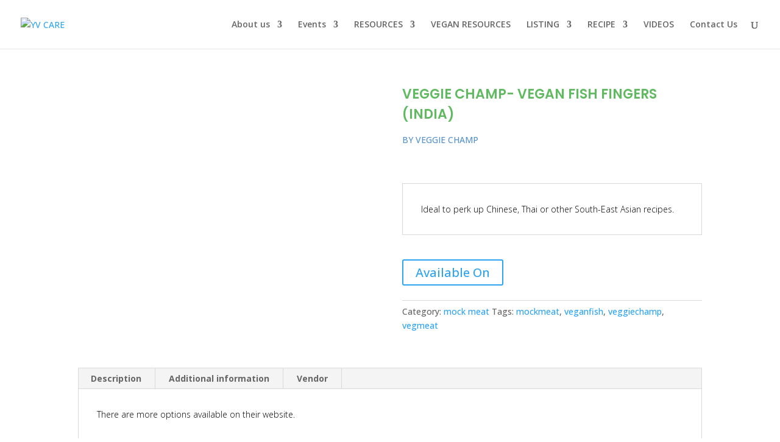

--- FILE ---
content_type: text/html; charset=UTF-8
request_url: https://yvcare.in/product/veggie-champ-vegan-fish-fingers-india/
body_size: 43050
content:
<!DOCTYPE html>
<html lang="en-GB">
<head>
	<meta charset="UTF-8" />
<meta http-equiv="X-UA-Compatible" content="IE=edge">
	<link rel="pingback" href="https://yvcare.in/xmlrpc.php" />

	<script type="text/javascript">
		document.documentElement.className = 'js';
	</script>

	<script>var et_site_url='https://yvcare.in';var et_post_id='8077';function et_core_page_resource_fallback(a,b){"undefined"===typeof b&&(b=a.sheet.cssRules&&0===a.sheet.cssRules.length);b&&(a.onerror=null,a.onload=null,a.href?a.href=et_site_url+"/?et_core_page_resource="+a.id+et_post_id:a.src&&(a.src=et_site_url+"/?et_core_page_resource="+a.id+et_post_id))}
</script><meta name='robots' content='index, follow, max-image-preview:large, max-snippet:-1, max-video-preview:-1' />

	<!-- This site is optimized with the Yoast SEO plugin v20.8 - https://yoast.com/wordpress/plugins/seo/ -->
	<title>Veggie Champ- Vegan Fish Fingers (India) | YV CARE</title>
	<link rel="canonical" href="https://yvcare.in/product/veggie-champ-vegan-fish-fingers-india/" />
	<meta property="og:locale" content="en_GB" />
	<meta property="og:type" content="article" />
	<meta property="og:title" content="Veggie Champ- Vegan Fish Fingers (India) | YV CARE" />
	<meta property="og:description" content="Ideal to perk up Chinese, Thai or other South-East Asian recipes." />
	<meta property="og:url" content="https://yvcare.in/product/veggie-champ-vegan-fish-fingers-india/" />
	<meta property="og:site_name" content="YV CARE" />
	<meta property="article:publisher" content="https://www.facebook.com/yvcare.in/" />
	<meta property="article:modified_time" content="2021-06-25T10:14:52+00:00" />
	<meta property="og:image" content="https://yvcare.in/wp-content/uploads/2021/06/VEGAN-FISH-FINGERS-1-1.jpg" />
	<meta property="og:image:width" content="1080" />
	<meta property="og:image:height" content="1080" />
	<meta property="og:image:type" content="image/jpeg" />
	<meta name="twitter:card" content="summary_large_image" />
	<meta name="twitter:site" content="@yvcare_in" />
	<script type="application/ld+json" class="yoast-schema-graph">{"@context":"https://schema.org","@graph":[{"@type":"WebPage","@id":"https://yvcare.in/product/veggie-champ-vegan-fish-fingers-india/","url":"https://yvcare.in/product/veggie-champ-vegan-fish-fingers-india/","name":"Veggie Champ- Vegan Fish Fingers (India) | YV CARE","isPartOf":{"@id":"https://yvcare.in/#website"},"primaryImageOfPage":{"@id":"https://yvcare.in/product/veggie-champ-vegan-fish-fingers-india/#primaryimage"},"image":{"@id":"https://yvcare.in/product/veggie-champ-vegan-fish-fingers-india/#primaryimage"},"thumbnailUrl":"https://yvcare.in/wp-content/uploads/2021/06/VEGAN-FISH-FINGERS-1-1.jpg","datePublished":"2021-06-25T10:14:51+00:00","dateModified":"2021-06-25T10:14:52+00:00","breadcrumb":{"@id":"https://yvcare.in/product/veggie-champ-vegan-fish-fingers-india/#breadcrumb"},"inLanguage":"en-GB","potentialAction":[{"@type":"ReadAction","target":["https://yvcare.in/product/veggie-champ-vegan-fish-fingers-india/"]}]},{"@type":"ImageObject","inLanguage":"en-GB","@id":"https://yvcare.in/product/veggie-champ-vegan-fish-fingers-india/#primaryimage","url":"https://yvcare.in/wp-content/uploads/2021/06/VEGAN-FISH-FINGERS-1-1.jpg","contentUrl":"https://yvcare.in/wp-content/uploads/2021/06/VEGAN-FISH-FINGERS-1-1.jpg","width":1080,"height":1080},{"@type":"BreadcrumbList","@id":"https://yvcare.in/product/veggie-champ-vegan-fish-fingers-india/#breadcrumb","itemListElement":[{"@type":"ListItem","position":1,"name":"Home","item":"https://yvcare.in/"},{"@type":"ListItem","position":2,"name":"Cruelty Free Products","item":"https://yvcare.in/cruelty-free-products/"},{"@type":"ListItem","position":3,"name":"Veggie Champ- Vegan Fish Fingers (India)"}]},{"@type":"WebSite","@id":"https://yvcare.in/#website","url":"https://yvcare.in/","name":"YV CARE","description":"Humanity | Compassion | Equality","publisher":{"@id":"https://yvcare.in/#organization"},"potentialAction":[{"@type":"SearchAction","target":{"@type":"EntryPoint","urlTemplate":"https://yvcare.in/?s={search_term_string}"},"query-input":"required name=search_term_string"}],"inLanguage":"en-GB"},{"@type":"Organization","@id":"https://yvcare.in/#organization","name":"YV CARE","url":"https://yvcare.in/","logo":{"@type":"ImageObject","inLanguage":"en-GB","@id":"https://yvcare.in/#/schema/logo/image/","url":"https://yvcare.in/wp-content/uploads/2020/03/yvcare-transparent-logo.png","contentUrl":"https://yvcare.in/wp-content/uploads/2020/03/yvcare-transparent-logo.png","width":431,"height":407,"caption":"YV CARE"},"image":{"@id":"https://yvcare.in/#/schema/logo/image/"},"sameAs":["https://www.facebook.com/yvcare.in/","https://twitter.com/yvcare_in","https://www.instagram.com/yvcare.in/","https://www.youtube.com/yvcare"]}]}</script>
	<!-- / Yoast SEO plugin. -->


<link rel='dns-prefetch' href='//www.google.com' />
<link rel='dns-prefetch' href='//fonts.googleapis.com' />
<link rel="alternate" type="application/rss+xml" title="YV CARE &raquo; Feed" href="https://yvcare.in/feed/" />
<link rel="alternate" type="application/rss+xml" title="YV CARE &raquo; Comments Feed" href="https://yvcare.in/comments/feed/" />
<link rel="alternate" type="text/calendar" title="YV CARE &raquo; iCal Feed" href="https://yvcare.in/event-calendar/?ical=1" />
<script type="text/javascript">
window._wpemojiSettings = {"baseUrl":"https:\/\/s.w.org\/images\/core\/emoji\/14.0.0\/72x72\/","ext":".png","svgUrl":"https:\/\/s.w.org\/images\/core\/emoji\/14.0.0\/svg\/","svgExt":".svg","source":{"concatemoji":"https:\/\/yvcare.in\/wp-includes\/js\/wp-emoji-release.min.js?ver=6.3.4"}};
/*! This file is auto-generated */
!function(i,n){var o,s,e;function c(e){try{var t={supportTests:e,timestamp:(new Date).valueOf()};sessionStorage.setItem(o,JSON.stringify(t))}catch(e){}}function p(e,t,n){e.clearRect(0,0,e.canvas.width,e.canvas.height),e.fillText(t,0,0);var t=new Uint32Array(e.getImageData(0,0,e.canvas.width,e.canvas.height).data),r=(e.clearRect(0,0,e.canvas.width,e.canvas.height),e.fillText(n,0,0),new Uint32Array(e.getImageData(0,0,e.canvas.width,e.canvas.height).data));return t.every(function(e,t){return e===r[t]})}function u(e,t,n){switch(t){case"flag":return n(e,"\ud83c\udff3\ufe0f\u200d\u26a7\ufe0f","\ud83c\udff3\ufe0f\u200b\u26a7\ufe0f")?!1:!n(e,"\ud83c\uddfa\ud83c\uddf3","\ud83c\uddfa\u200b\ud83c\uddf3")&&!n(e,"\ud83c\udff4\udb40\udc67\udb40\udc62\udb40\udc65\udb40\udc6e\udb40\udc67\udb40\udc7f","\ud83c\udff4\u200b\udb40\udc67\u200b\udb40\udc62\u200b\udb40\udc65\u200b\udb40\udc6e\u200b\udb40\udc67\u200b\udb40\udc7f");case"emoji":return!n(e,"\ud83e\udef1\ud83c\udffb\u200d\ud83e\udef2\ud83c\udfff","\ud83e\udef1\ud83c\udffb\u200b\ud83e\udef2\ud83c\udfff")}return!1}function f(e,t,n){var r="undefined"!=typeof WorkerGlobalScope&&self instanceof WorkerGlobalScope?new OffscreenCanvas(300,150):i.createElement("canvas"),a=r.getContext("2d",{willReadFrequently:!0}),o=(a.textBaseline="top",a.font="600 32px Arial",{});return e.forEach(function(e){o[e]=t(a,e,n)}),o}function t(e){var t=i.createElement("script");t.src=e,t.defer=!0,i.head.appendChild(t)}"undefined"!=typeof Promise&&(o="wpEmojiSettingsSupports",s=["flag","emoji"],n.supports={everything:!0,everythingExceptFlag:!0},e=new Promise(function(e){i.addEventListener("DOMContentLoaded",e,{once:!0})}),new Promise(function(t){var n=function(){try{var e=JSON.parse(sessionStorage.getItem(o));if("object"==typeof e&&"number"==typeof e.timestamp&&(new Date).valueOf()<e.timestamp+604800&&"object"==typeof e.supportTests)return e.supportTests}catch(e){}return null}();if(!n){if("undefined"!=typeof Worker&&"undefined"!=typeof OffscreenCanvas&&"undefined"!=typeof URL&&URL.createObjectURL&&"undefined"!=typeof Blob)try{var e="postMessage("+f.toString()+"("+[JSON.stringify(s),u.toString(),p.toString()].join(",")+"));",r=new Blob([e],{type:"text/javascript"}),a=new Worker(URL.createObjectURL(r),{name:"wpTestEmojiSupports"});return void(a.onmessage=function(e){c(n=e.data),a.terminate(),t(n)})}catch(e){}c(n=f(s,u,p))}t(n)}).then(function(e){for(var t in e)n.supports[t]=e[t],n.supports.everything=n.supports.everything&&n.supports[t],"flag"!==t&&(n.supports.everythingExceptFlag=n.supports.everythingExceptFlag&&n.supports[t]);n.supports.everythingExceptFlag=n.supports.everythingExceptFlag&&!n.supports.flag,n.DOMReady=!1,n.readyCallback=function(){n.DOMReady=!0}}).then(function(){return e}).then(function(){var e;n.supports.everything||(n.readyCallback(),(e=n.source||{}).concatemoji?t(e.concatemoji):e.wpemoji&&e.twemoji&&(t(e.twemoji),t(e.wpemoji)))}))}((window,document),window._wpemojiSettings);
</script>
<meta content="Divi v.4.4.2" name="generator"/><style type="text/css">
img.wp-smiley,
img.emoji {
	display: inline !important;
	border: none !important;
	box-shadow: none !important;
	height: 1em !important;
	width: 1em !important;
	margin: 0 0.07em !important;
	vertical-align: -0.1em !important;
	background: none !important;
	padding: 0 !important;
}
</style>
	<link rel='stylesheet' id='twb-open-sans-css' href='https://fonts.googleapis.com/css?family=Open+Sans%3A300%2C400%2C500%2C600%2C700%2C800&#038;display=swap&#038;ver=6.3.4' type='text/css' media='all' />
<link rel='stylesheet' id='twb-global-css' href='https://yvcare.in/wp-content/plugins/form-maker/booster/assets/css/global.css?ver=1.0.0' type='text/css' media='all' />
<link rel='stylesheet' id='wp-block-library-css' href='https://yvcare.in/wp-includes/css/dist/block-library/style.min.css?ver=6.3.4' type='text/css' media='all' />
<link rel='stylesheet' id='wc-blocks-vendors-style-css' href='https://yvcare.in/wp-content/plugins/woocommerce/packages/woocommerce-blocks/build/wc-blocks-vendors-style.css?ver=10.0.6' type='text/css' media='all' />
<link rel='stylesheet' id='wc-blocks-style-css' href='https://yvcare.in/wp-content/plugins/woocommerce/packages/woocommerce-blocks/build/wc-blocks-style.css?ver=10.0.6' type='text/css' media='all' />
<style id='classic-theme-styles-inline-css' type='text/css'>
/*! This file is auto-generated */
.wp-block-button__link{color:#fff;background-color:#32373c;border-radius:9999px;box-shadow:none;text-decoration:none;padding:calc(.667em + 2px) calc(1.333em + 2px);font-size:1.125em}.wp-block-file__button{background:#32373c;color:#fff;text-decoration:none}
</style>
<style id='global-styles-inline-css' type='text/css'>
body{--wp--preset--color--black: #000000;--wp--preset--color--cyan-bluish-gray: #abb8c3;--wp--preset--color--white: #ffffff;--wp--preset--color--pale-pink: #f78da7;--wp--preset--color--vivid-red: #cf2e2e;--wp--preset--color--luminous-vivid-orange: #ff6900;--wp--preset--color--luminous-vivid-amber: #fcb900;--wp--preset--color--light-green-cyan: #7bdcb5;--wp--preset--color--vivid-green-cyan: #00d084;--wp--preset--color--pale-cyan-blue: #8ed1fc;--wp--preset--color--vivid-cyan-blue: #0693e3;--wp--preset--color--vivid-purple: #9b51e0;--wp--preset--gradient--vivid-cyan-blue-to-vivid-purple: linear-gradient(135deg,rgba(6,147,227,1) 0%,rgb(155,81,224) 100%);--wp--preset--gradient--light-green-cyan-to-vivid-green-cyan: linear-gradient(135deg,rgb(122,220,180) 0%,rgb(0,208,130) 100%);--wp--preset--gradient--luminous-vivid-amber-to-luminous-vivid-orange: linear-gradient(135deg,rgba(252,185,0,1) 0%,rgba(255,105,0,1) 100%);--wp--preset--gradient--luminous-vivid-orange-to-vivid-red: linear-gradient(135deg,rgba(255,105,0,1) 0%,rgb(207,46,46) 100%);--wp--preset--gradient--very-light-gray-to-cyan-bluish-gray: linear-gradient(135deg,rgb(238,238,238) 0%,rgb(169,184,195) 100%);--wp--preset--gradient--cool-to-warm-spectrum: linear-gradient(135deg,rgb(74,234,220) 0%,rgb(151,120,209) 20%,rgb(207,42,186) 40%,rgb(238,44,130) 60%,rgb(251,105,98) 80%,rgb(254,248,76) 100%);--wp--preset--gradient--blush-light-purple: linear-gradient(135deg,rgb(255,206,236) 0%,rgb(152,150,240) 100%);--wp--preset--gradient--blush-bordeaux: linear-gradient(135deg,rgb(254,205,165) 0%,rgb(254,45,45) 50%,rgb(107,0,62) 100%);--wp--preset--gradient--luminous-dusk: linear-gradient(135deg,rgb(255,203,112) 0%,rgb(199,81,192) 50%,rgb(65,88,208) 100%);--wp--preset--gradient--pale-ocean: linear-gradient(135deg,rgb(255,245,203) 0%,rgb(182,227,212) 50%,rgb(51,167,181) 100%);--wp--preset--gradient--electric-grass: linear-gradient(135deg,rgb(202,248,128) 0%,rgb(113,206,126) 100%);--wp--preset--gradient--midnight: linear-gradient(135deg,rgb(2,3,129) 0%,rgb(40,116,252) 100%);--wp--preset--font-size--small: 13px;--wp--preset--font-size--medium: 20px;--wp--preset--font-size--large: 36px;--wp--preset--font-size--x-large: 42px;--wp--preset--spacing--20: 0.44rem;--wp--preset--spacing--30: 0.67rem;--wp--preset--spacing--40: 1rem;--wp--preset--spacing--50: 1.5rem;--wp--preset--spacing--60: 2.25rem;--wp--preset--spacing--70: 3.38rem;--wp--preset--spacing--80: 5.06rem;--wp--preset--shadow--natural: 6px 6px 9px rgba(0, 0, 0, 0.2);--wp--preset--shadow--deep: 12px 12px 50px rgba(0, 0, 0, 0.4);--wp--preset--shadow--sharp: 6px 6px 0px rgba(0, 0, 0, 0.2);--wp--preset--shadow--outlined: 6px 6px 0px -3px rgba(255, 255, 255, 1), 6px 6px rgba(0, 0, 0, 1);--wp--preset--shadow--crisp: 6px 6px 0px rgba(0, 0, 0, 1);}:where(.is-layout-flex){gap: 0.5em;}:where(.is-layout-grid){gap: 0.5em;}body .is-layout-flow > .alignleft{float: left;margin-inline-start: 0;margin-inline-end: 2em;}body .is-layout-flow > .alignright{float: right;margin-inline-start: 2em;margin-inline-end: 0;}body .is-layout-flow > .aligncenter{margin-left: auto !important;margin-right: auto !important;}body .is-layout-constrained > .alignleft{float: left;margin-inline-start: 0;margin-inline-end: 2em;}body .is-layout-constrained > .alignright{float: right;margin-inline-start: 2em;margin-inline-end: 0;}body .is-layout-constrained > .aligncenter{margin-left: auto !important;margin-right: auto !important;}body .is-layout-constrained > :where(:not(.alignleft):not(.alignright):not(.alignfull)){max-width: var(--wp--style--global--content-size);margin-left: auto !important;margin-right: auto !important;}body .is-layout-constrained > .alignwide{max-width: var(--wp--style--global--wide-size);}body .is-layout-flex{display: flex;}body .is-layout-flex{flex-wrap: wrap;align-items: center;}body .is-layout-flex > *{margin: 0;}body .is-layout-grid{display: grid;}body .is-layout-grid > *{margin: 0;}:where(.wp-block-columns.is-layout-flex){gap: 2em;}:where(.wp-block-columns.is-layout-grid){gap: 2em;}:where(.wp-block-post-template.is-layout-flex){gap: 1.25em;}:where(.wp-block-post-template.is-layout-grid){gap: 1.25em;}.has-black-color{color: var(--wp--preset--color--black) !important;}.has-cyan-bluish-gray-color{color: var(--wp--preset--color--cyan-bluish-gray) !important;}.has-white-color{color: var(--wp--preset--color--white) !important;}.has-pale-pink-color{color: var(--wp--preset--color--pale-pink) !important;}.has-vivid-red-color{color: var(--wp--preset--color--vivid-red) !important;}.has-luminous-vivid-orange-color{color: var(--wp--preset--color--luminous-vivid-orange) !important;}.has-luminous-vivid-amber-color{color: var(--wp--preset--color--luminous-vivid-amber) !important;}.has-light-green-cyan-color{color: var(--wp--preset--color--light-green-cyan) !important;}.has-vivid-green-cyan-color{color: var(--wp--preset--color--vivid-green-cyan) !important;}.has-pale-cyan-blue-color{color: var(--wp--preset--color--pale-cyan-blue) !important;}.has-vivid-cyan-blue-color{color: var(--wp--preset--color--vivid-cyan-blue) !important;}.has-vivid-purple-color{color: var(--wp--preset--color--vivid-purple) !important;}.has-black-background-color{background-color: var(--wp--preset--color--black) !important;}.has-cyan-bluish-gray-background-color{background-color: var(--wp--preset--color--cyan-bluish-gray) !important;}.has-white-background-color{background-color: var(--wp--preset--color--white) !important;}.has-pale-pink-background-color{background-color: var(--wp--preset--color--pale-pink) !important;}.has-vivid-red-background-color{background-color: var(--wp--preset--color--vivid-red) !important;}.has-luminous-vivid-orange-background-color{background-color: var(--wp--preset--color--luminous-vivid-orange) !important;}.has-luminous-vivid-amber-background-color{background-color: var(--wp--preset--color--luminous-vivid-amber) !important;}.has-light-green-cyan-background-color{background-color: var(--wp--preset--color--light-green-cyan) !important;}.has-vivid-green-cyan-background-color{background-color: var(--wp--preset--color--vivid-green-cyan) !important;}.has-pale-cyan-blue-background-color{background-color: var(--wp--preset--color--pale-cyan-blue) !important;}.has-vivid-cyan-blue-background-color{background-color: var(--wp--preset--color--vivid-cyan-blue) !important;}.has-vivid-purple-background-color{background-color: var(--wp--preset--color--vivid-purple) !important;}.has-black-border-color{border-color: var(--wp--preset--color--black) !important;}.has-cyan-bluish-gray-border-color{border-color: var(--wp--preset--color--cyan-bluish-gray) !important;}.has-white-border-color{border-color: var(--wp--preset--color--white) !important;}.has-pale-pink-border-color{border-color: var(--wp--preset--color--pale-pink) !important;}.has-vivid-red-border-color{border-color: var(--wp--preset--color--vivid-red) !important;}.has-luminous-vivid-orange-border-color{border-color: var(--wp--preset--color--luminous-vivid-orange) !important;}.has-luminous-vivid-amber-border-color{border-color: var(--wp--preset--color--luminous-vivid-amber) !important;}.has-light-green-cyan-border-color{border-color: var(--wp--preset--color--light-green-cyan) !important;}.has-vivid-green-cyan-border-color{border-color: var(--wp--preset--color--vivid-green-cyan) !important;}.has-pale-cyan-blue-border-color{border-color: var(--wp--preset--color--pale-cyan-blue) !important;}.has-vivid-cyan-blue-border-color{border-color: var(--wp--preset--color--vivid-cyan-blue) !important;}.has-vivid-purple-border-color{border-color: var(--wp--preset--color--vivid-purple) !important;}.has-vivid-cyan-blue-to-vivid-purple-gradient-background{background: var(--wp--preset--gradient--vivid-cyan-blue-to-vivid-purple) !important;}.has-light-green-cyan-to-vivid-green-cyan-gradient-background{background: var(--wp--preset--gradient--light-green-cyan-to-vivid-green-cyan) !important;}.has-luminous-vivid-amber-to-luminous-vivid-orange-gradient-background{background: var(--wp--preset--gradient--luminous-vivid-amber-to-luminous-vivid-orange) !important;}.has-luminous-vivid-orange-to-vivid-red-gradient-background{background: var(--wp--preset--gradient--luminous-vivid-orange-to-vivid-red) !important;}.has-very-light-gray-to-cyan-bluish-gray-gradient-background{background: var(--wp--preset--gradient--very-light-gray-to-cyan-bluish-gray) !important;}.has-cool-to-warm-spectrum-gradient-background{background: var(--wp--preset--gradient--cool-to-warm-spectrum) !important;}.has-blush-light-purple-gradient-background{background: var(--wp--preset--gradient--blush-light-purple) !important;}.has-blush-bordeaux-gradient-background{background: var(--wp--preset--gradient--blush-bordeaux) !important;}.has-luminous-dusk-gradient-background{background: var(--wp--preset--gradient--luminous-dusk) !important;}.has-pale-ocean-gradient-background{background: var(--wp--preset--gradient--pale-ocean) !important;}.has-electric-grass-gradient-background{background: var(--wp--preset--gradient--electric-grass) !important;}.has-midnight-gradient-background{background: var(--wp--preset--gradient--midnight) !important;}.has-small-font-size{font-size: var(--wp--preset--font-size--small) !important;}.has-medium-font-size{font-size: var(--wp--preset--font-size--medium) !important;}.has-large-font-size{font-size: var(--wp--preset--font-size--large) !important;}.has-x-large-font-size{font-size: var(--wp--preset--font-size--x-large) !important;}
.wp-block-navigation a:where(:not(.wp-element-button)){color: inherit;}
:where(.wp-block-post-template.is-layout-flex){gap: 1.25em;}:where(.wp-block-post-template.is-layout-grid){gap: 1.25em;}
:where(.wp-block-columns.is-layout-flex){gap: 2em;}:where(.wp-block-columns.is-layout-grid){gap: 2em;}
.wp-block-pullquote{font-size: 1.5em;line-height: 1.6;}
</style>
<link rel='stylesheet' id='dipe-module-css' href='https://yvcare.in/wp-content/plugins/cf7-styler-for-divi/assets/css/module.css?ver=6.3.4' type='text/css' media='all' />
<link rel='stylesheet' id='contact-form-7-css' href='https://yvcare.in/wp-content/plugins/contact-form-7/includes/css/styles.css?ver=5.7.7' type='text/css' media='all' />
<style id='contact-form-7-inline-css' type='text/css'>
.wpcf7 .wpcf7-recaptcha iframe {margin-bottom: 0;}.wpcf7 .wpcf7-recaptcha[data-align="center"] > div {margin: 0 auto;}.wpcf7 .wpcf7-recaptcha[data-align="right"] > div {margin: 0 0 0 auto;}
</style>
<link rel='stylesheet' id='woof-css' href='https://yvcare.in/wp-content/plugins/woocommerce-products-filter/css/front.css?ver=1.3.3' type='text/css' media='all' />
<style id='woof-inline-css' type='text/css'>

.woof_products_top_panel li span, .woof_products_top_panel2 li span{background: url(https://yvcare.in/wp-content/plugins/woocommerce-products-filter/img/delete.png);background-size: 14px 14px;background-repeat: no-repeat;background-position: right;}
.woof_edit_view{
                    display: none;
                }

</style>
<link rel='stylesheet' id='chosen-drop-down-css' href='https://yvcare.in/wp-content/plugins/woocommerce-products-filter/js/chosen/chosen.min.css?ver=1.3.3' type='text/css' media='all' />
<link rel='stylesheet' id='plainoverlay-css' href='https://yvcare.in/wp-content/plugins/woocommerce-products-filter/css/plainoverlay.css?ver=1.3.3' type='text/css' media='all' />
<link rel='stylesheet' id='icheck-jquery-color-css' href='https://yvcare.in/wp-content/plugins/woocommerce-products-filter/js/icheck/skins/flat/aero.css?ver=1.3.3' type='text/css' media='all' />
<link rel='stylesheet' id='woof_by_onsales_html_items-css' href='https://yvcare.in/wp-content/plugins/woocommerce-products-filter/ext/by_onsales/css/by_onsales.css?ver=1.3.3' type='text/css' media='all' />
<link rel='stylesheet' id='woof_by_text_html_items-css' href='https://yvcare.in/wp-content/plugins/woocommerce-products-filter/ext/by_text/assets/css/front.css?ver=1.3.3' type='text/css' media='all' />
<link rel='stylesheet' id='woof_step_filter_html_items-css' href='https://yvcare.in/wp-content/plugins/woocommerce-products-filter/ext/step_filer/css/step_filter.css?ver=1.3.3' type='text/css' media='all' />
<link rel='stylesheet' id='photoswipe-css' href='https://yvcare.in/wp-content/plugins/woocommerce/assets/css/photoswipe/photoswipe.min.css?ver=7.7.2' type='text/css' media='all' />
<link rel='stylesheet' id='photoswipe-default-skin-css' href='https://yvcare.in/wp-content/plugins/woocommerce/assets/css/photoswipe/default-skin/default-skin.min.css?ver=7.7.2' type='text/css' media='all' />
<link rel='stylesheet' id='woocommerce-layout-css' href='https://yvcare.in/wp-content/plugins/woocommerce/assets/css/woocommerce-layout.css?ver=7.7.2' type='text/css' media='all' />
<link rel='stylesheet' id='woocommerce-smallscreen-css' href='https://yvcare.in/wp-content/plugins/woocommerce/assets/css/woocommerce-smallscreen.css?ver=7.7.2' type='text/css' media='only screen and (max-width: 768px)' />
<link rel='stylesheet' id='woocommerce-general-css' href='https://yvcare.in/wp-content/plugins/woocommerce/assets/css/woocommerce.css?ver=7.7.2' type='text/css' media='all' />
<style id='woocommerce-inline-inline-css' type='text/css'>
.woocommerce form .form-row .required { visibility: visible; }
</style>
<link rel='stylesheet' id='wdcl-core-css' href='https://yvcare.in/wp-content/plugins/wow-carousel-for-divi-lite/assets/css/core.min.css?ver=1.2.12' type='text/css' media='all' />
<link rel='stylesheet' id='wdcl-slick-css' href='https://yvcare.in/wp-content/plugins/wow-carousel-for-divi-lite/assets/css/slick.min.css?ver=1.2.12' type='text/css' media='all' />
<link rel='stylesheet' id='wdcl-magnific-css' href='https://yvcare.in/wp-content/plugins/wow-carousel-for-divi-lite/assets/css/magnific-popup.min.css?ver=1.2.12' type='text/css' media='all' />
<link rel='stylesheet' id='wp-event-manager-frontend-css' href='https://yvcare.in/wp-content/plugins/wp-event-manager/assets/css/frontend.min.css?ver=6.3.4' type='text/css' media='all' />
<link rel='stylesheet' id='wp-event-manager-jquery-ui-css-css' href='https://yvcare.in/wp-content/plugins/wp-event-manager/assets/js/jquery-ui/jquery-ui.css?ver=6.3.4' type='text/css' media='all' />
<link rel='stylesheet' id='wp-event-manager-jquery-timepicker-css-css' href='https://yvcare.in/wp-content/plugins/wp-event-manager/assets/js/jquery-timepicker/jquery.timepicker.min.css?ver=6.3.4' type='text/css' media='all' />
<link rel='stylesheet' id='wp-event-manager-grid-style-css' href='https://yvcare.in/wp-content/plugins/wp-event-manager/assets/css/wpem-grid.min.css?ver=6.3.4' type='text/css' media='all' />
<link rel='stylesheet' id='wp-event-manager-font-style-css' href='https://yvcare.in/wp-content/plugins/wp-event-manager/assets/fonts/style.css?ver=6.3.4' type='text/css' media='all' />
<link rel='stylesheet' id='select2-css' href='https://yvcare.in/wp-content/plugins/woocommerce/assets/css/select2.css?ver=7.7.2' type='text/css' media='all' />
<link rel='stylesheet' id='wp-restaurant-listings-frontend-css' href='https://yvcare.in/wp-content/plugins/wp-restaurant-listings/assets/css/frontend.css?ver=1.0.2' type='text/css' media='all' />
<link rel='stylesheet' id='wpcf7-redirect-script-frontend-css' href='https://yvcare.in/wp-content/plugins/wpcf7-redirect/build/css/wpcf7-redirect-frontend.min.css?ver=6.3.4' type='text/css' media='all' />
<link rel='stylesheet' id='give-styles-css' href='https://yvcare.in/wp-content/plugins/give/assets/dist/css/give.css?ver=2.27.2' type='text/css' media='all' />
<link rel='stylesheet' id='give-donation-summary-style-frontend-css' href='https://yvcare.in/wp-content/plugins/give/assets/dist/css/give-donation-summary.css?ver=2.27.2' type='text/css' media='all' />
<link rel='stylesheet' id='wp-pagenavi-css' href='https://yvcare.in/wp-content/plugins/wp-pagenavi/pagenavi-css.css?ver=2.70' type='text/css' media='all' />
<link rel='stylesheet' id='et_monarch-css-css' href='https://yvcare.in/wp-content/plugins/monarch/css/style.css?ver=1.4.12' type='text/css' media='all' />
<link rel='stylesheet' id='et-gf-open-sans-css' href='https://fonts.googleapis.com/css?family=Open+Sans:400,700' type='text/css' media='all' />
<link rel='stylesheet' id='ywctm-frontend-css' href='https://yvcare.in/wp-content/plugins/yith-woocommerce-catalog-mode/assets/css/frontend.min.css?ver=2.21.0' type='text/css' media='all' />
<style id='ywctm-frontend-inline-css' type='text/css'>
form.cart button.single_add_to_cart_button, form.cart .quantity, table.variations, form.variations_form, .single_variation_wrap .variations_button, .widget.woocommerce.widget_shopping_cart{display: none !important}
</style>
<link rel='stylesheet' id='divi-style-css' href='https://yvcare.in/wp-content/themes/Divi/style.css?ver=4.4.2' type='text/css' media='all' />
<link rel='stylesheet' id='aio-for-divi-styles-css' href='https://yvcare.in/wp-content/plugins/aio-for-divi/styles/style.min.css?ver=1.0.0' type='text/css' media='all' />
<link rel='stylesheet' id='daio-styles-css' href='https://yvcare.in/wp-content/plugins/aio-for-divi/assets/css/daio-styles.css?ver=1.0.1' type='text/css' media='all' />
<style id='daio-styles-inline-css' type='text/css'>
#footer-widgets .footer-widget li{padding-left:0;}#footer-widgets .footer-widget li:before{border:none;}
</style>
<link rel='stylesheet' id='cf7-styler-styles-css' href='https://yvcare.in/wp-content/plugins/cf7-styler-for-divi/styles/style.min.css?ver=1.0.0' type='text/css' media='all' />
<link rel='stylesheet' id='wow-divi-carousel-lite-styles-css' href='https://yvcare.in/wp-content/plugins/wow-carousel-for-divi-lite/styles/style.min.css?ver=1.2.12' type='text/css' media='all' />
<link rel='stylesheet' id='et-builder-googlefonts-cached-css' href='https://fonts.googleapis.com/css?family=Poppins%3A100%2C100italic%2C200%2C200italic%2C300%2C300italic%2Cregular%2Citalic%2C500%2C500italic%2C600%2C600italic%2C700%2C700italic%2C800%2C800italic%2C900%2C900italic%7COpen+Sans%3A300%2C300italic%2Cregular%2Citalic%2C600%2C600italic%2C700%2C700italic%2C800%2C800italic&#038;ver=6.3.4#038;subset=latin,latin-ext' type='text/css' media='all' />
<link rel='stylesheet' id='tablepress-default-css' href='https://yvcare.in/wp-content/plugins/tablepress/css/build/default.css?ver=2.3.2' type='text/css' media='all' />
<link rel='stylesheet' id='dashicons-css' href='https://yvcare.in/wp-includes/css/dashicons.min.css?ver=6.3.4' type='text/css' media='all' />
<style id='dashicons-inline-css' type='text/css'>
[data-font="Dashicons"]:before {font-family: 'Dashicons' !important;content: attr(data-icon) !important;speak: none !important;font-weight: normal !important;font-variant: normal !important;text-transform: none !important;line-height: 1 !important;font-style: normal !important;-webkit-font-smoothing: antialiased !important;-moz-osx-font-smoothing: grayscale !important;}
</style>
<link rel='stylesheet' id='sib-front-css-css' href='https://yvcare.in/wp-content/plugins/mailin/css/mailin-front.css?ver=6.3.4' type='text/css' media='all' />
<script type='text/javascript' src='https://yvcare.in/wp-includes/js/jquery/jquery.min.js?ver=3.7.0' id='jquery-core-js'></script>
<script type='text/javascript' src='https://yvcare.in/wp-includes/js/jquery/jquery-migrate.min.js?ver=3.4.1' id='jquery-migrate-js'></script>
<script type='text/javascript' src='https://yvcare.in/wp-content/plugins/form-maker/booster/assets/js/circle-progress.js?ver=1.2.2' id='twb-circle-js'></script>
<script type='text/javascript' id='twb-global-js-extra'>
/* <![CDATA[ */
var twb = {"nonce":"c4f40d7ee5","ajax_url":"https:\/\/yvcare.in\/wp-admin\/admin-ajax.php","plugin_url":"https:\/\/yvcare.in\/wp-content\/plugins\/form-maker\/booster","href":"https:\/\/yvcare.in\/wp-admin\/admin.php?page=twb_form-maker"};
var twb = {"nonce":"c4f40d7ee5","ajax_url":"https:\/\/yvcare.in\/wp-admin\/admin-ajax.php","plugin_url":"https:\/\/yvcare.in\/wp-content\/plugins\/form-maker\/booster","href":"https:\/\/yvcare.in\/wp-admin\/admin.php?page=twb_form-maker"};
/* ]]> */
</script>
<script type='text/javascript' src='https://yvcare.in/wp-content/plugins/form-maker/booster/assets/js/global.js?ver=1.0.0' id='twb-global-js'></script>
<script type='text/javascript' id='woof-husky-js-extra'>
/* <![CDATA[ */
var woof_husky_txt = {"ajax_url":"https:\/\/yvcare.in\/wp-admin\/admin-ajax.php","plugin_uri":"https:\/\/yvcare.in\/wp-content\/plugins\/woocommerce-products-filter\/ext\/by_text\/","loader":"https:\/\/yvcare.in\/wp-content\/plugins\/woocommerce-products-filter\/ext\/by_text\/assets\/img\/ajax-loader.gif","not_found":"Nothing found!","prev":"Prev","next":"Next","site_link":"https:\/\/yvcare.in","default_data":{"placeholder":"Search Product","behavior":"title_or_content_or_excerpt","search_by_full_word":"0","autocomplete":"0","how_to_open_links":"1","taxonomy_compatibility":0,"sku_compatibility":"0","custom_fields":"","search_desc_variant":"1","view_text_length":10,"min_symbols":3,"max_posts":10,"image":"","notes_for_customer":"","template":"default","max_open_height":300,"page":0}};
/* ]]> */
</script>
<script type='text/javascript' src='https://yvcare.in/wp-content/plugins/woocommerce-products-filter/ext/by_text/assets/js/husky.js?ver=1.3.3' id='woof-husky-js'></script>
<script type='text/javascript' id='wp-restaurant-listings-main-js-extra'>
/* <![CDATA[ */
var restaurant_listings_vars = {"access_token":"pk.eyJ1IjoieXYtY2FyZSIsImEiOiJjazh5Z2JhOTcwZXh0M25zMjAzNjE0anQzIn0.R7Ew-W16K3IQGLuq5fnCbQ","ajax_url":"https:\/\/yvcare.in\/wp-admin\/admin-ajax.php","infowindowTemplatePath":"https:\/\/yvcare.in\/wp-content\/plugins\/wp-restaurant-listings\/templates\/storelocator\/infowindow-description.html","listTemplatePath":"https:\/\/yvcare.in\/wp-content\/plugins\/wp-restaurant-listings\/templates\/storelocator\/location-list-description.html","KMLinfowindowTemplatePath":"https:\/\/yvcare.in\/wp-content\/plugins\/wp-restaurant-listings\/templates\/storelocator\/kml-infowindow-description.html","KMLlistTemplatePath":"https:\/\/yvcare.in\/wp-content\/plugins\/wp-restaurant-listings\/templates\/storelocator\/location-list-description.html","l10n":{"close":"Close"}};
/* ]]> */
</script>
<script type='text/javascript' src='https://yvcare.in/wp-content/plugins/wp-restaurant-listings/assets/js/wp-restaurant-listings.min.js?ver=1.0.2' id='wp-restaurant-listings-main-js'></script>
<script type='text/javascript' src='https://yvcare.in/wp-includes/js/dist/vendor/wp-polyfill-inert.min.js?ver=3.1.2' id='wp-polyfill-inert-js'></script>
<script type='text/javascript' src='https://yvcare.in/wp-includes/js/dist/vendor/regenerator-runtime.min.js?ver=0.13.11' id='regenerator-runtime-js'></script>
<script type='text/javascript' src='https://yvcare.in/wp-includes/js/dist/vendor/wp-polyfill.min.js?ver=3.15.0' id='wp-polyfill-js'></script>
<script type='text/javascript' src='https://yvcare.in/wp-includes/js/dist/hooks.min.js?ver=c6aec9a8d4e5a5d543a1' id='wp-hooks-js'></script>
<script type='text/javascript' src='https://yvcare.in/wp-includes/js/dist/i18n.min.js?ver=7701b0c3857f914212ef' id='wp-i18n-js'></script>
<script id="wp-i18n-js-after" type="text/javascript">
wp.i18n.setLocaleData( { 'text direction\u0004ltr': [ 'ltr' ] } );
</script>
<script type='text/javascript' id='give-js-extra'>
/* <![CDATA[ */
var give_global_vars = {"ajaxurl":"https:\/\/yvcare.in\/wp-admin\/admin-ajax.php","checkout_nonce":"94acdff34c","currency":"INR","currency_sign":"\u20b9","currency_pos":"before","thousands_separator":",","decimal_separator":".","no_gateway":"Please select a payment method.","bad_minimum":"The minimum custom donation amount for this form is","bad_maximum":"The maximum custom donation amount for this form is","general_loading":"Loading...","purchase_loading":"Please Wait...","textForOverlayScreen":"<h3>Processing...<\/h3><p>This will only take a second!<\/p>","number_decimals":"2","is_test_mode":"1","give_version":"2.27.2","magnific_options":{"main_class":"give-modal","close_on_bg_click":false},"form_translation":{"payment-mode":"Please select payment mode.","give_first":"Please enter your first name.","give_last":"Please enter your last name.","give_email":"Please enter a valid email address.","give_user_login":"Invalid email address or username.","give_user_pass":"Enter a password.","give_user_pass_confirm":"Enter the password confirmation.","give_agree_to_terms":"You must agree to the terms and conditions."},"confirm_email_sent_message":"Please check your email and click on the link to access your complete donation history.","ajax_vars":{"ajaxurl":"https:\/\/yvcare.in\/wp-admin\/admin-ajax.php","ajaxNonce":"1e6b60d360","loading":"Loading","select_option":"Please select an option","default_gateway":"manual","permalinks":"1","number_decimals":2},"cookie_hash":"8f4083a42de75feb9e6112391b24cc44","session_nonce_cookie_name":"wp-give_session_reset_nonce_8f4083a42de75feb9e6112391b24cc44","session_cookie_name":"wp-give_session_8f4083a42de75feb9e6112391b24cc44","delete_session_nonce_cookie":"0"};
var giveApiSettings = {"root":"https:\/\/yvcare.in\/wp-json\/give-api\/v2\/","rest_base":"give-api\/v2"};
/* ]]> */
</script>
<script type='text/javascript' id='give-js-translations'>
( function( domain, translations ) {
	var localeData = translations.locale_data[ domain ] || translations.locale_data.messages;
	localeData[""].domain = domain;
	wp.i18n.setLocaleData( localeData, domain );
} )( "give", {"translation-revision-date":"2022-07-05 10:37:04+0000","generator":"GlotPress\/4.0.0-alpha.4","domain":"messages","locale_data":{"messages":{"":{"domain":"messages","plural-forms":"nplurals=2; plural=n != 1;","lang":"en_GB"},"Dismiss this notice.":["Dismiss this notice."]}},"comment":{"reference":"assets\/dist\/js\/give.js"}} );
</script>
<script type='text/javascript' src='https://yvcare.in/wp-content/plugins/give/assets/dist/js/give.js?ver=025b1e7cc9612693' id='give-js'></script>
<script type='text/javascript' src='https://www.google.com/recaptcha/api.js?render=6LfKDfEUAAAAAC-f52sZKIaqJcE_7-qRNid6vJLI&#038;ver=6.3.4' id='recaptcha-v3-js'></script>
<script type='text/javascript' src='https://yvcare.in/wp-content/themes/Divi/core/admin/js/es6-promise.auto.min.js?ver=6.3.4' id='es6-promise-js'></script>
<script type='text/javascript' id='et-core-api-spam-recaptcha-js-extra'>
/* <![CDATA[ */
var et_core_api_spam_recaptcha = {"site_key":"6LfKDfEUAAAAAC-f52sZKIaqJcE_7-qRNid6vJLI","page_action":{"action":"veggie_champ_vegan_fish_fingers_india"}};
/* ]]> */
</script>
<script type='text/javascript' src='https://yvcare.in/wp-content/themes/Divi/core/admin/js/recaptcha.js?ver=6.3.4' id='et-core-api-spam-recaptcha-js'></script>
<script type='text/javascript' id='sib-front-js-js-extra'>
/* <![CDATA[ */
var sibErrMsg = {"invalidMail":"Please fill out valid email address","requiredField":"Please fill out required fields","invalidDateFormat":"Please fill out valid date format","invalidSMSFormat":"Please fill out valid phone number"};
var ajax_sib_front_object = {"ajax_url":"https:\/\/yvcare.in\/wp-admin\/admin-ajax.php","ajax_nonce":"212846cdfd","flag_url":"https:\/\/yvcare.in\/wp-content\/plugins\/mailin\/img\/flags\/"};
/* ]]> */
</script>
<script type='text/javascript' src='https://yvcare.in/wp-content/plugins/mailin/js/mailin-front.js?ver=1708432785' id='sib-front-js-js'></script>
<script>
				document.addEventListener( "DOMContentLoaded", function( event ) {
					window.et_location_hash = window.location.hash.replace(/[^a-zA-Z0-9-_#]/g, "");
					if ( "" !== window.et_location_hash ) {
						// Prevent jump to anchor - Firefox
						window.scrollTo( 0, 0 );
						var et_anchor_element = document.getElementById( window.et_location_hash.substring( 1 ) );
						if( et_anchor_element === null ) {
						    return;
						}
						// bypass auto scrolling, if supported
						if ("scrollRestoration" in history) {
							history.scrollRestoration = "manual";
						} else {
							// Prevent jump to anchor - Other Browsers
							window.et_location_hash_style = et_anchor_element.style.display;
							et_anchor_element.style.display = "none";
						}
					}
				} );
		</script><link rel="https://api.w.org/" href="https://yvcare.in/wp-json/" /><link rel="alternate" type="application/json" href="https://yvcare.in/wp-json/wp/v2/product/8077" /><link rel="EditURI" type="application/rsd+xml" title="RSD" href="https://yvcare.in/xmlrpc.php?rsd" />
<meta name="generator" content="WordPress 6.3.4" />
<meta name="generator" content="WooCommerce 7.7.2" />
<link rel='shortlink' href='https://yvcare.in/?p=8077' />
<link rel="alternate" type="application/json+oembed" href="https://yvcare.in/wp-json/oembed/1.0/embed?url=https%3A%2F%2Fyvcare.in%2Fproduct%2Fveggie-champ-vegan-fish-fingers-india%2F" />
<link rel="alternate" type="text/xml+oembed" href="https://yvcare.in/wp-json/oembed/1.0/embed?url=https%3A%2F%2Fyvcare.in%2Fproduct%2Fveggie-champ-vegan-fish-fingers-india%2F&#038;format=xml" />
<meta name="generator" content="Site Kit by Google 1.101.0" /><meta name="generator" content="Give v2.27.2" />
<meta name="tec-api-version" content="v1"><meta name="tec-api-origin" content="https://yvcare.in"><link rel="alternate" href="https://yvcare.in/wp-json/tribe/events/v1/" /><style type="text/css" id="et-social-custom-css">
				 
			</style><meta name="viewport" content="width=device-width, initial-scale=1.0, maximum-scale=1.0, user-scalable=0" />	<noscript><style>.woocommerce-product-gallery{ opacity: 1 !important; }</style></noscript>
	<!-- Global site tag (gtag.js) - Google Analytics -->
 <script async src="https://www.googletagmanager.com/gtag/js?id=UA-22311725-6"></script>
      <script>
        window.dataLayer = window.dataLayer || [];
        function gtag(){dataLayer.push(arguments);}
        gtag('js', new Date());

        gtag('config', 'UA-22311725-6');
      </script>
      <!-- Global site tag (gtag.js) - Google Ads: 661785896 -->
<script async src="https://www.googletagmanager.com/gtag/js?id=AW-661785896"></script>
<script>
  window.dataLayer = window.dataLayer || [];
  function gtag(){dataLayer.push(arguments);}
  gtag('js', new Date());

  gtag('config', 'AW-661785896');
</script>
      <!-- Facebook Pixel Code -->
<script>
!function(f,b,e,v,n,t,s)
{if(f.fbq)return;n=f.fbq=function(){n.callMethod?
n.callMethod.apply(n,arguments):n.queue.push(arguments)};
if(!f._fbq)f._fbq=n;n.push=n;n.loaded=!0;n.version='2.0';
n.queue=[];t=b.createElement(e);t.async=!0;
t.src=v;s=b.getElementsByTagName(e)[0];
s.parentNode.insertBefore(t,s)}(window,document,'script',
'https://connect.facebook.net/en_US/fbevents.js');
 fbq('init', '479340316306622'); 
fbq('track', 'PageView');
</script>
<noscript>
 <img height="1" width="1" src="https://www.facebook.com/tr?id=479340316306622&amp;ev=PageView%0D%0A&amp;noscript=1">
</noscript>
<!-- End Facebook Pixel Code -->

<!-- contributuion card read more code starts here -->

<script>
    jQuery(document).ready(function() {
        var text_expand_text = "Expand To Read More";
        var text_collapse_text = "Collapse To Read Less";
        var text_expand_icon = "3";
        var text_collapse_icon = "2";

        jQuery(".pa-toggle-text").each(function() {
            jQuery(this).append('<div class= "pa-text-expand-button"><span class= "pa-text-collapse-button">' + text_expand_text + ' <span class= "pa-text-toggle-icon">' + text_expand_icon + '</span></div>');
            jQuery(this).find(".pa-text-collapse-button").on("click", function() {
                jQuery(this).parent().siblings(".et_pb_text_inner").toggleClass("pa-text-toggle-expanded");
                if (jQuery(this).parent().siblings(".et_pb_text_inner").hasClass("pa-text-toggle-expanded")) {
                    jQuery(this).html(text_collapse_text + "<span class= 'pa-text-toggle-icon'>" + text_collapse_icon + "</span>");
                } else {
                    jQuery(this).html(text_expand_text + "<span class= 'pa-text-toggle-icon'>" + text_expand_icon + "</span>");
                }
            })
        })
    }) 
</script>

<!-- contributuion card read more code ends here -->

<!-- Hindi-contributuion card read more code starts here -->

<script>
    jQuery(document).ready(function() {
        var text_expand_text_hindi = "पूरा पढ़ें...";
        var text_collapse_text_hindi = "कम करें";
        var text_expand_icon = "3";
        var text_collapse_icon = "2";

        jQuery(".pa-toggle-text-hindi").each(function() {
            jQuery(this).append('<div class= "pa-text-expand-button"><span class= "pa-text-collapse-button">' + text_expand_text_hindi + ' <span class= "pa-text-toggle-icon">' + text_expand_icon + '</span></div>');
            jQuery(this).find(".pa-text-collapse-button").on("click", function() {
                jQuery(this).parent().siblings(".et_pb_text_inner").toggleClass("pa-text-toggle-expanded");
                if (jQuery(this).parent().siblings(".et_pb_text_inner").hasClass("pa-text-toggle-expanded")) {
                    jQuery(this).html(text_collapse_text_hindi + "<span class= 'pa-text-toggle-icon'>" + text_collapse_icon + "</span>");
                } else {
                    jQuery(this).html(text_expand_text_hindi + "<span class= 'pa-text-toggle-icon'>" + text_expand_icon + "</span>");
                }
            })
        })
    }) 
</script>

<!-- hindi-contributuion card read more code ends here -->
<link rel="icon" href="https://yvcare.in/wp-content/uploads/2020/03/yvcare-transparent-logo-75x75.png" sizes="32x32" />
<link rel="icon" href="https://yvcare.in/wp-content/uploads/2020/03/yvcare-transparent-logo-300x300.png" sizes="192x192" />
<link rel="apple-touch-icon" href="https://yvcare.in/wp-content/uploads/2020/03/yvcare-transparent-logo-300x300.png" />
<meta name="msapplication-TileImage" content="https://yvcare.in/wp-content/uploads/2020/03/yvcare-transparent-logo-300x300.png" />
<link rel="stylesheet" id="et-divi-customizer-global-cached-inline-styles" href="https://yvcare.in/wp-content/et-cache/global/et-divi-customizer-global-17664083577797.min.css" onerror="et_core_page_resource_fallback(this, true)" onload="et_core_page_resource_fallback(this)" /><meta name="google-site-verification" content="qipEZEcG8hTcLrAmb0zRbPXZ2KLvovNVyUeU-oSDfM8" />
</head>


<body class="product-template-default single single-product postid-8077 theme-Divi woocommerce woocommerce-page woocommerce-no-js give-test-mode give-page give-divi tribe-no-js et_monarch et_pb_button_helper_class et_fullwidth_nav et_fixed_nav et_show_nav et_primary_nav_dropdown_animation_expand et_secondary_nav_dropdown_animation_fade et_header_style_left et_pb_footer_columns4 et_cover_background et_pb_gutter osx et_pb_gutters2 et_right_sidebar et_divi_theme divi et-db et_minified_js et_minified_css divi-aio-1.0.1">
	<div id="page-container">

	
	
			<header id="main-header" data-height-onload="70">
			<div class="container clearfix et_menu_container">
							<div class="logo_container">
					<span class="logo_helper"></span>
					<a href="https://yvcare.in/">
						<img src="https://yvcare.in/wp-content/uploads/2020/03/yvcare-transparent-logo.png" alt="YV CARE" id="logo" data-height-percentage="80" />
					</a>
				</div>
							<div id="et-top-navigation" data-height="70" data-fixed-height="40">
											<nav id="top-menu-nav">
						<ul id="top-menu" class="nav"><li id="menu-item-45" class="menu-item menu-item-type-post_type menu-item-object-page menu-item-has-children menu-item-45"><a href="https://yvcare.in/about-us/">About us</a>
<ul class="sub-menu">
	<li id="menu-item-47" class="menu-item menu-item-type-post_type menu-item-object-page menu-item-47"><a href="https://yvcare.in/about-us/yv-care-community/">YV CARE COMMUNITY</a></li>
	<li id="menu-item-11250" class="menu-item menu-item-type-custom menu-item-object-custom menu-item-11250"><a href="https://yvcare.in/sponsor-form/">Support us</a></li>
	<li id="menu-item-11782" class="menu-item menu-item-type-custom menu-item-object-custom menu-item-11782"><a href="https://yvcareearth.com/">Earth Festival &#038; Run</a></li>
	<li id="menu-item-9707" class="menu-item menu-item-type-custom menu-item-object-custom menu-item-9707"><a href="https://yvcare.in/collectibles/">Collectibles</a></li>
</ul>
</li>
<li id="menu-item-11420" class="menu-item menu-item-type-custom menu-item-object-custom menu-item-has-children menu-item-11420"><a href="#">Events</a>
<ul class="sub-menu">
	<li id="menu-item-2623" class="menu-item menu-item-type-taxonomy menu-item-object-tribe_events_cat menu-item-2623"><a href="https://yvcare.in/event-calendar/category/webinar/">Free Webinars</a></li>
	<li id="menu-item-2998" class="menu-item menu-item-type-taxonomy menu-item-object-tribe_events_cat menu-item-2998"><a href="https://yvcare.in/event-calendar/category/workshop/">Free Workshops &#038; Lectures</a></li>
	<li id="menu-item-3000" class="menu-item menu-item-type-taxonomy menu-item-object-tribe_events_cat menu-item-3000"><a href="https://yvcare.in/event-calendar/category/training-programmes/">Free Training Programmes</a></li>
	<li id="menu-item-2999" class="menu-item menu-item-type-taxonomy menu-item-object-tribe_events_cat menu-item-2999"><a href="https://yvcare.in/event-calendar/category/other-activities/">Other Activities</a></li>
</ul>
</li>
<li id="menu-item-54" class="menu-item menu-item-type-custom menu-item-object-custom menu-item-has-children menu-item-54"><a href="#">RESOURCES</a>
<ul class="sub-menu">
	<li id="menu-item-1276" class="menu-item menu-item-type-taxonomy menu-item-object-category menu-item-has-children menu-item-1276"><a href="https://yvcare.in/blogs/">Blogs</a>
	<ul class="sub-menu">
		<li id="menu-item-9818" class="menu-item menu-item-type-taxonomy menu-item-object-category menu-item-9818"><a href="https://yvcare.in/%e0%a4%b9%e0%a4%bf%e0%a4%82%e0%a4%a6%e0%a5%80/">हिंदी</a></li>
		<li id="menu-item-10445" class="menu-item menu-item-type-taxonomy menu-item-object-category menu-item-10445"><a href="https://yvcare.in/english/">English</a></li>
	</ul>
</li>
	<li id="menu-item-10259" class="menu-item menu-item-type-taxonomy menu-item-object-category menu-item-has-children menu-item-10259"><a href="https://yvcare.in/contribution/">Contribution</a>
	<ul class="sub-menu">
		<li id="menu-item-10260" class="menu-item menu-item-type-custom menu-item-object-custom menu-item-10260"><a href="https://yvcare.in/contributions-hindi/">हिंदी</a></li>
		<li id="menu-item-10261" class="menu-item menu-item-type-custom menu-item-object-custom menu-item-10261"><a href="https://yvcare.in/contributions/">English</a></li>
	</ul>
</li>
	<li id="menu-item-61" class="menu-item menu-item-type-post_type menu-item-object-page menu-item-61"><a href="https://yvcare.in/downloads/">DOWNLOADS</a></li>
	<li id="menu-item-2165" class="menu-item menu-item-type-custom menu-item-object-custom menu-item-2165"><a href="https://yvcare.in/books/">BOOKS</a></li>
	<li id="menu-item-1186" class="menu-item menu-item-type-post_type menu-item-object-page menu-item-1186"><a href="https://yvcare.in/documentaries/">DOCUMENTARIES</a></li>
</ul>
</li>
<li id="menu-item-12180" class="menu-item menu-item-type-custom menu-item-object-custom menu-item-12180"><a href="https://yvcare.in/vegan-hub/">VEGAN RESOURCES</a></li>
<li id="menu-item-63" class="hidden menu-item menu-item-type-custom menu-item-object-custom menu-item-has-children menu-item-63"><a href="#">LISTING</a>
<ul class="sub-menu">
	<li id="menu-item-5859" class="menu-item menu-item-type-post_type menu-item-object-page current_page_parent menu-item-5859"><a href="https://yvcare.in/cruelty-free-products/">Cruelty Free Products</a></li>
</ul>
</li>
<li id="menu-item-69" class="menu-item menu-item-type-custom menu-item-object-custom menu-item-has-children menu-item-69"><a href="#">RECIPE</a>
<ul class="sub-menu">
	<li id="menu-item-1234" class="menu-item menu-item-type-taxonomy menu-item-object-category menu-item-1234"><a href="https://yvcare.in/nutritional-facts/">NUTRITIONAL FACTS</a></li>
	<li id="menu-item-1233" class="menu-item menu-item-type-taxonomy menu-item-object-category menu-item-1233"><a href="https://yvcare.in/recipe/">Recipes</a></li>
</ul>
</li>
<li id="menu-item-73" class="menu-item menu-item-type-custom menu-item-object-custom menu-item-73"><a href="https://yvcare.in/videos">VIDEOS</a></li>
<li id="menu-item-953" class="menu-item menu-item-type-post_type menu-item-object-page menu-item-953"><a href="https://yvcare.in/contact-us/">Contact Us</a></li>
</ul>						</nav>
					
					<a href="https://yvcare.in/basket/" class="et-cart-info">
				<span></span>
			</a>
					
										<div id="et_top_search">
						<span id="et_search_icon"></span>
					</div>
					
					<div id="et_mobile_nav_menu">
				<div class="mobile_nav closed">
					<span class="select_page">Select Page</span>
					<span class="mobile_menu_bar mobile_menu_bar_toggle"></span>
				</div>
			</div>				</div> <!-- #et-top-navigation -->
			</div> <!-- .container -->
			<div class="et_search_outer">
				<div class="container et_search_form_container">
					<form role="search" method="get" class="et-search-form" action="https://yvcare.in/">
					<input type="search" class="et-search-field" placeholder="Search &hellip;" value="" name="s" title="Search for:" />					</form>
					<span class="et_close_search_field"></span>
				</div>
			</div>
		</header> <!-- #main-header -->
			<div id="et-main-area">
	
	
		<div id="main-content">
			<div class="container">
				<div id="content-area" class="clearfix">
					<div id="left-area"><nav class="woocommerce-breadcrumb"><a href="https://yvcare.in">Home</a>&nbsp;&#47;&nbsp;<a href="https://yvcare.in/product-category/products/">Products</a>&nbsp;&#47;&nbsp;<a href="https://yvcare.in/product-category/products/food-products/">Food Products</a>&nbsp;&#47;&nbsp;<a href="https://yvcare.in/product-category/products/food-products/mock-meat/">mock meat</a>&nbsp;&#47;&nbsp;Veggie Champ- Vegan Fish Fingers (India)</nav><div data-slug="" class="wpf-search-container">
					
			<div class="woocommerce-notices-wrapper"></div><div id="product-8077" class="product type-product post-8077 status-publish first instock product_cat-mock-meat product_tag-mockmeat product_tag-veganfish product_tag-veggiechamp product_tag-vegmeat has-post-thumbnail shipping-taxable product-type-external">

	<div class="clearfix"><div class="woocommerce-product-gallery woocommerce-product-gallery--with-images woocommerce-product-gallery--columns-4 images" data-columns="4" style="opacity: 0; transition: opacity .25s ease-in-out;">
	<figure class="woocommerce-product-gallery__wrapper">
		<div data-thumb="https://yvcare.in/wp-content/uploads/2021/06/VEGAN-FISH-FINGERS-1-1-100x100.jpg" data-thumb-alt="" class="woocommerce-product-gallery__image"><a href="https://yvcare.in/wp-content/uploads/2021/06/VEGAN-FISH-FINGERS-1-1.jpg"><img width="600" height="600" src="https://yvcare.in/wp-content/uploads/2021/06/VEGAN-FISH-FINGERS-1-1-600x600.jpg" class="wp-post-image" alt="" decoding="async" title="VEGAN-FISH-FINGERS-1 (1)" data-caption="" data-src="https://yvcare.in/wp-content/uploads/2021/06/VEGAN-FISH-FINGERS-1-1.jpg" data-large_image="https://yvcare.in/wp-content/uploads/2021/06/VEGAN-FISH-FINGERS-1-1.jpg" data-large_image_width="1080" data-large_image_height="1080" loading="lazy" /></a></div>	</figure>
</div>

	<div class="summary entry-summary">
		<h1 class="product_title entry-title">Veggie Champ- Vegan Fish Fingers (India)</h1>
<span style="color: #bc360a" class="by-vendor-name">
    <small>
        by Veggie Champ    </small>
</span><p class="price"></p>
<div class="woocommerce-product-details__short-description">
	<div class="woocommerce-tabs wc-tabs-wrapper">
<div id="tab-description" class="woocommerce-Tabs-panel woocommerce-Tabs-panel--description panel entry-content wc-tab" role="tabpanel" aria-labelledby="tab-title-description">
<p>Ideal to perk up Chinese, Thai or other South-East Asian recipes.</p>
</div>
</div>
<div class="columns-3"></div>
</div>

    <p class="cart">
    	<a href="https://veggiechamp.in/shop/vegan-fish-fingers-india/" rel="nofollow noopener noreferrer" class="single_add_to_cart_button button alt" target="_blank">Available On</a>
    </p>

    <div class="product_meta">

	
	
	<span class="posted_in">Category: <a href="https://yvcare.in/product-category/products/food-products/mock-meat/" rel="tag">mock meat</a></span>
	<span class="tagged_as">Tags: <a href="https://yvcare.in/product-tag/mockmeat/" rel="tag">mockmeat</a>, <a href="https://yvcare.in/product-tag/veganfish/" rel="tag">veganfish</a>, <a href="https://yvcare.in/product-tag/veggiechamp/" rel="tag">veggiechamp</a>, <a href="https://yvcare.in/product-tag/vegmeat/" rel="tag">vegmeat</a></span>
	
</div>
	</div>

	</div><!-- #end wrapper -->
	<div class="woocommerce-tabs wc-tabs-wrapper">
		<ul class="tabs wc-tabs" role="tablist">
							<li class="description_tab" id="tab-title-description" role="tab" aria-controls="tab-description">
					<a href="#tab-description">
						Description					</a>
				</li>
							<li class="additional_information_tab" id="tab-title-additional_information" role="tab" aria-controls="tab-additional_information">
					<a href="#tab-additional_information">
						Additional information					</a>
				</li>
							<li class="yith_wc_vendor_tab" id="tab-title-yith_wc_vendor" role="tab" aria-controls="tab-yith_wc_vendor">
					<a href="#tab-yith_wc_vendor">
						Vendor					</a>
				</li>
					</ul>
					<div class="woocommerce-Tabs-panel woocommerce-Tabs-panel--description panel entry-content wc-tab" id="tab-description" role="tabpanel" aria-labelledby="tab-title-description">
				
	<h2>Description</h2>

<p>There are more options available on their website.</p>			</div>
					<div class="woocommerce-Tabs-panel woocommerce-Tabs-panel--additional_information panel entry-content wc-tab" id="tab-additional_information" role="tabpanel" aria-labelledby="tab-title-additional_information">
				
	<h2>Additional information</h2>

<table class="woocommerce-product-attributes shop_attributes">
			<tr class="woocommerce-product-attributes-item woocommerce-product-attributes-item--attribute_pa_brand">
			<th class="woocommerce-product-attributes-item__label">Product Brand</th>
			<td class="woocommerce-product-attributes-item__value"><p><a href="https://yvcare.in/brand/veggie-champ/" rel="tag">Veggie Champ</a></p>
</td>
		</tr>
	</table>
			</div>
					<div class="woocommerce-Tabs-panel woocommerce-Tabs-panel--yith_wc_vendor panel entry-content wc-tab" id="tab-yith_wc_vendor" role="tabpanel" aria-labelledby="tab-title-yith_wc_vendor">
				
<h2>
    <a href="https://yvcare.in/vendor/veggie-champ/">
        Veggie Champ    </a>
</h2>

<div class="vendor-description">
    <p>Ahimsa Food was established in India in 2008. Located in New Delhi. It is the first company to go into “Mock Meat” production in the country. Ahimsa Food is committed to producing high-quality gourmet Vegetarian food. The company named its brand “Veggie Champ” because we expand the Nutritional, Textural, and Taste Boundaries of Vegetarians without in any way, making them compromise their values. Gram for gram our products have as much protein as Chicken or Fish Meat. Our products have No Cholesterol, No Trans-Fat, No Preservatives, No Colour, No Monosodium Glutamate. Our products are high in Calcium and Fiber.</p>
</div>			</div>
		
			</div>


	<section class="related products">

					<h2>Related products</h2>
				
		<ul class="products columns-3">

			
					<li class="product type-product post-10892 status-publish first instock product_cat-mock-meat product_tag-mock-meat product_tag-vegan-alternative product_tag-vegan-meat has-post-thumbnail shipping-taxable product-type-external">
	<a href="https://yvcare.in/product/vegan-dukan-imposter-meat-plant-based-meatball-200g/" class="woocommerce-LoopProduct-link woocommerce-loop-product__link"><span class="et_shop_image"><img width="300" height="300" src="https://yvcare.in/wp-content/uploads/2023/04/8908019463019_1_1800x1800-300x300.jpg" class="attachment-woocommerce_thumbnail size-woocommerce_thumbnail" alt="" decoding="async" loading="lazy" /><span class="et_overlay"></span></span><h2 class="woocommerce-loop-product__title">Vegan Dukan &#8211; Imposter Meat Plant Based Meatball &#8211; 200g</h2>
</a>
<span style="color: #bc360a" class="by-vendor-name">
    <small>
        by Vegan Dukan    </small>
</span></li>

			
					<li class="product type-product post-8097 status-publish instock product_cat-mock-meat product_tag-fish product_tag-veganalternatives product_tag-veganfish product_tag-veganmeat product_tag-veggiechamp has-post-thumbnail shipping-taxable product-type-external">
	<a href="https://yvcare.in/product/veggie-champs-vegan-whole-fish/" class="woocommerce-LoopProduct-link woocommerce-loop-product__link"><span class="et_shop_image"><img width="300" height="300" src="https://yvcare.in/wp-content/uploads/2021/08/Vegan-Whole-Fish-300x300.jpg" class="attachment-woocommerce_thumbnail size-woocommerce_thumbnail" alt="" decoding="async" loading="lazy" /><span class="et_overlay"></span></span><h2 class="woocommerce-loop-product__title">Veggie Champs- Vegan Whole Fish</h2>
</a>
<span style="color: #bc360a" class="by-vendor-name">
    <small>
        by Veggie Champ    </small>
</span></li>

			
					<li class="product type-product post-4340 status-publish last instock product_cat-biryani product_cat-food-products product_cat-mock-meat product_tag-soya-chikka-biryani product_tag-soya-food product_tag-soya-products product_tag-vegan-alternatives product_tag-vezlay has-post-thumbnail shipping-taxable product-type-external">
	<a href="https://yvcare.in/product/soya-chikka-biryani/" class="woocommerce-LoopProduct-link woocommerce-loop-product__link"><span class="et_shop_image"><img width="300" height="300" src="https://yvcare.in/wp-content/uploads/2020/09/Soya-Chikka-Biryani-1-e1599638690513-300x300.png" class="attachment-woocommerce_thumbnail size-woocommerce_thumbnail" alt="" decoding="async" loading="lazy" srcset="https://yvcare.in/wp-content/uploads/2020/09/Soya-Chikka-Biryani-1-e1599638690513-300x300.png 300w, https://yvcare.in/wp-content/uploads/2020/09/Soya-Chikka-Biryani-1-e1599638690513-150x150.png 150w, https://yvcare.in/wp-content/uploads/2020/09/Soya-Chikka-Biryani-1-e1599638690513-62x62.png 62w, https://yvcare.in/wp-content/uploads/2020/09/Soya-Chikka-Biryani-1-e1599638690513-75x75.png 75w, https://yvcare.in/wp-content/uploads/2020/09/Soya-Chikka-Biryani-1-e1599638690513-100x100.png 100w, https://yvcare.in/wp-content/uploads/2020/09/Soya-Chikka-Biryani-1-e1599638690513-120x120.png 120w" sizes="(max-width: 300px) 100vw, 300px" /><span class="et_overlay"></span></span><h2 class="woocommerce-loop-product__title">Vezlay-Soya Chikka Biryani</h2>
</a>
<span style="color: #bc360a" class="by-vendor-name">
    <small>
        by Vezlay    </small>
</span></li>

			
		</ul>

	</section>
	</div>


		
	</div></div> <!-- #left-area -->	<div id="sidebar">
		<div id="woof_widget-2" class="et_pb_widget WOOF_Widget">        <div class="widget widget-woof">
            <h4 class="widgettitle">WooCommerce Products Filter</h4>

            
            




            <div class="woof woof_sid woof_sid_widget " data-sid="widget" data-shortcode="woof sid=&#039;widget&#039; mobile_mode=&#039;0&#039; autosubmit=&#039;-1&#039; start_filtering_btn=&#039;0&#039; price_filter=&#039;0&#039; redirect=&#039;&#039; ajax_redraw=&#039;0&#039; btn_position=&#039;b&#039; dynamic_recount=&#039;-1&#039; " data-redirect="" data-autosubmit="1" data-ajax-redraw="0">
                                
                <!--- here is possible to drop html code which is never redraws by AJAX ---->
                
                <div class="woof_redraw_zone" data-woof-ver="1.3.3">
                                        
                                            <div data-css-class="woof_text_search_container" class="woof_text_search_container woof_container woof_container_woof_text">
    <div class="woof_container_overlay_item"></div>
    <div class="woof_container_inner">
        <a href="javascript:void(0);"  class="woof_text_search_go"></a>
        <label class="woof_wcga_label_hide" for="woof_txt_search694e00c182eaa">Text search</label>
                <input type="search" class="woof_husky_txt-input" id="woof_txt_search694e00c182eaa"
         placeholder =" Search Product"
                        data-behavior="title_or_content_or_excerpt" data-search_by_full_word="0" data-autocomplete="0" data-how_to_open_links="1" data-taxonomy_compatibility="0" data-sku_compatibility="0" data-custom_fields="" data-search_desc_variant="1" data-view_text_length="10" data-min_symbols="3" data-max_posts="10" data-image="" data-template="default" data-max_open_height="300" data-page="0"			   
               value="" autocomplete="off" />

           		
    </div>
</div>
                
                

                

                                
                        <div data-css-class="woof_container_product_cat" class="woof_container woof_container_checkbox woof_container_product_cat woof_container_2 woof_container_selectcategory">
            <div class="woof_container_overlay_item"></div>
            <div class="woof_container_inner woof_container_inner_selectcategory">
                                            <h4>
                            Select Category                                                                    <a href="javascript: void(0);" title="toggle" class="woof_front_toggle woof_front_toggle_opened" data-condition="opened">-</a>
                                        </h4>
                                                    <div class="woof_block_html_items woof_section_scrolled" style="max-height:200px; overflow-y: auto;">
                            <ul class="woof_list woof_list_checkbox">
                                


            <li class="woof_term_973 " >
                <input type="checkbox"  id="woof_973_694e00c185cf3" class="woof_checkbox_term woof_checkbox_term_973" data-tax="product_cat" name="accessories" data-term-id="973" value="973"  />
                <label class="woof_checkbox_label " for="woof_973_694e00c185cf3">Accessories</label>
                                <ul class="woof_childs_list woof_childs_list_973" >
                                                <li style="display: inline-block;">
                        <input type="checkbox"  id="woof_974_694e00c185d1d" class="woof_checkbox_term woof_checkbox_term_974" data-tax="product_cat" name="bags" data-term-id="974" value="974"  /><label class="woof_checkbox_label " for="woof_974_694e00c185d1d">Bags</label>
                                            <input type="hidden" value="Bags" data-anchor="woof_n_product_cat_bags" />

                    </li>
                                                    <li style="display: inline-block;">
                        <input type="checkbox"  id="woof_981_694e00c185d2e" class="woof_checkbox_term woof_checkbox_term_981" data-tax="product_cat" name="belts" data-term-id="981" value="981"  /><label class="woof_checkbox_label " for="woof_981_694e00c185d2e">Belts</label>
                                            <input type="hidden" value="Belts" data-anchor="woof_n_product_cat_belts" />

                    </li>
                                                    <li style="display: inline-block;">
                        <input type="checkbox"  id="woof_1596_694e00c185d3a" class="woof_checkbox_term woof_checkbox_term_1596" data-tax="product_cat" name="jackets" data-term-id="1596" value="1596"  /><label class="woof_checkbox_label " for="woof_1596_694e00c185d3a">Jackets</label>
                                            <input type="hidden" value="Jackets" data-anchor="woof_n_product_cat_jackets" />

                    </li>
                                                    <li style="display: inline-block;">
                        <input type="checkbox"  id="woof_1011_694e00c185d45" class="woof_checkbox_term woof_checkbox_term_1011" data-tax="product_cat" name="shoes" data-term-id="1011" value="1011"  /><label class="woof_checkbox_label " for="woof_1011_694e00c185d45">Shoes</label>
                                            <input type="hidden" value="Shoes" data-anchor="woof_n_product_cat_shoes" />

                    </li>
                                                    <li style="display: inline-block;">
                        <input type="checkbox"  id="woof_1573_694e00c185d4f" class="woof_checkbox_term woof_checkbox_term_1573" data-tax="product_cat" name="slipper-accessories" data-term-id="1573" value="1573"  /><label class="woof_checkbox_label " for="woof_1573_694e00c185d4f">Slipper</label>
                                            <input type="hidden" value="Slipper" data-anchor="woof_n_product_cat_slipper-accessories" />

                    </li>
                                                    <li style="display: inline-block;">
                        <input type="checkbox"  id="woof_978_694e00c185d59" class="woof_checkbox_term woof_checkbox_term_978" data-tax="product_cat" name="wallets" data-term-id="978" value="978"  /><label class="woof_checkbox_label " for="woof_978_694e00c185d59">Wallets</label>
                                            <input type="hidden" value="Wallets" data-anchor="woof_n_product_cat_wallets" />

                    </li>
                            </ul>
                                                        <input type="hidden" value="Accessories" data-anchor="woof_n_product_cat_accessories" />

            </li>


                        


            <li class="woof_term_1600 " style="display: inline-block;">
                <input type="checkbox"  id="woof_1600_694e00c185d65" class="woof_checkbox_term woof_checkbox_term_1600" data-tax="product_cat" name="cleaners" data-term-id="1600" value="1600"  />
                <label class="woof_checkbox_label " for="woof_1600_694e00c185d65">Cleaners</label>
                            <input type="hidden" value="Cleaners" data-anchor="woof_n_product_cat_cleaners" />

            </li>


                        


            <li class="woof_term_1629 " style="display: inline-block;">
                <input type="checkbox"  id="woof_1629_694e00c185d70" class="woof_checkbox_term woof_checkbox_term_1629" data-tax="product_cat" name="events" data-term-id="1629" value="1629"  />
                <label class="woof_checkbox_label " for="woof_1629_694e00c185d70">Events</label>
                            <input type="hidden" value="Events" data-anchor="woof_n_product_cat_events" />

            </li>


                        


            <li class="woof_term_1044 " >
                <input type="checkbox"  id="woof_1044_694e00c185d7a" class="woof_checkbox_term woof_checkbox_term_1044" data-tax="product_cat" name="home-cleaners" data-term-id="1044" value="1044"  />
                <label class="woof_checkbox_label " for="woof_1044_694e00c185d7a">Home Cleaners</label>
                                <ul class="woof_childs_list woof_childs_list_1044" >
                                                <li style="display: inline-block;">
                        <input type="checkbox"  id="woof_1601_694e00c185d8a" class="woof_checkbox_term woof_checkbox_term_1601" data-tax="product_cat" name="dishwash-gel" data-term-id="1601" value="1601"  /><label class="woof_checkbox_label " for="woof_1601_694e00c185d8a">dishwash gel</label>
                                            <input type="hidden" value="dishwash gel" data-anchor="woof_n_product_cat_dishwash-gel" />

                    </li>
                            </ul>
                                                        <input type="hidden" value="Home Cleaners" data-anchor="woof_n_product_cat_home-cleaners" />

            </li>


                        


            <li class="woof_term_1400 " style="display: inline-block;">
                <input type="checkbox"  id="woof_1400_694e00c185d97" class="woof_checkbox_term woof_checkbox_term_1400" data-tax="product_cat" name="pet-food" data-term-id="1400" value="1400"  />
                <label class="woof_checkbox_label " for="woof_1400_694e00c185d97">Pet Food</label>
                            <input type="hidden" value="Pet Food" data-anchor="woof_n_product_cat_pet-food" />

            </li>


                        


            <li class="woof_term_104 " >
                <input type="checkbox"  id="woof_104_694e00c185da3" class="woof_checkbox_term woof_checkbox_term_104" data-tax="product_cat" name="products" data-term-id="104" value="104"  />
                <label class="woof_checkbox_label " for="woof_104_694e00c185da3">Products</label>
                                <ul class="woof_childs_list woof_childs_list_104" >
                                                <li >
                        <input type="checkbox"  id="woof_270_694e00c185db3" class="woof_checkbox_term woof_checkbox_term_270" data-tax="product_cat" name="food-products" data-term-id="270" value="270"  /><label class="woof_checkbox_label " for="woof_270_694e00c185db3">Food Products</label>
                                        <ul class="woof_childs_list woof_childs_list_270" >
                                                <li style="display: inline-block;">
                        <input type="checkbox"  id="woof_807_694e00c185dc9" class="woof_checkbox_term woof_checkbox_term_807" data-tax="product_cat" name="beverages" data-term-id="807" value="807"  /><label class="woof_checkbox_label " for="woof_807_694e00c185dc9">beverages</label>
                                            <input type="hidden" value="beverages" data-anchor="woof_n_product_cat_beverages" />

                    </li>
                                                    <li style="display: inline-block;">
                        <input type="checkbox"  id="woof_568_694e00c185dd3" class="woof_checkbox_term woof_checkbox_term_568" data-tax="product_cat" name="biryani" data-term-id="568" value="568"  /><label class="woof_checkbox_label " for="woof_568_694e00c185dd3">biryani</label>
                                            <input type="hidden" value="biryani" data-anchor="woof_n_product_cat_biryani" />

                    </li>
                                                    <li style="display: inline-block;">
                        <input type="checkbox"  id="woof_277_694e00c185ddd" class="woof_checkbox_term woof_checkbox_term_277" data-tax="product_cat" name="biscuits" data-term-id="277" value="277"  /><label class="woof_checkbox_label " for="woof_277_694e00c185ddd">Biscuits</label>
                                            <input type="hidden" value="Biscuits" data-anchor="woof_n_product_cat_biscuits" />

                    </li>
                                                    <li style="display: inline-block;">
                        <input type="checkbox"  id="woof_280_694e00c185de7" class="woof_checkbox_term woof_checkbox_term_280" data-tax="product_cat" name="breads" data-term-id="280" value="280"  /><label class="woof_checkbox_label " for="woof_280_694e00c185de7">Breads</label>
                                            <input type="hidden" value="Breads" data-anchor="woof_n_product_cat_breads" />

                    </li>
                                                    <li style="display: inline-block;">
                        <input type="checkbox"  id="woof_284_694e00c185df1" class="woof_checkbox_term woof_checkbox_term_284" data-tax="product_cat" name="chocolate" data-term-id="284" value="284"  /><label class="woof_checkbox_label " for="woof_284_694e00c185df1">Chocolate</label>
                                            <input type="hidden" value="Chocolate" data-anchor="woof_n_product_cat_chocolate" />

                    </li>
                                                    <li style="display: inline-block;">
                        <input type="checkbox"  id="woof_364_694e00c185dfa" class="woof_checkbox_term woof_checkbox_term_364" data-tax="product_cat" name="coffee" data-term-id="364" value="364"  /><label class="woof_checkbox_label " for="woof_364_694e00c185dfa">Coffee</label>
                                            <input type="hidden" value="Coffee" data-anchor="woof_n_product_cat_coffee" />

                    </li>
                                                    <li >
                        <input type="checkbox"  id="woof_1036_694e00c185e04" class="woof_checkbox_term woof_checkbox_term_1036" data-tax="product_cat" name="dairy-alternatives" data-term-id="1036" value="1036"  /><label class="woof_checkbox_label " for="woof_1036_694e00c185e04">Dairy-alternatives</label>
                                        <ul class="woof_childs_list woof_childs_list_1036" >
                                                <li style="display: inline-block;">
                        <input type="checkbox"  id="woof_336_694e00c185e14" class="woof_checkbox_term woof_checkbox_term_336" data-tax="product_cat" name="butter" data-term-id="336" value="336"  /><label class="woof_checkbox_label " for="woof_336_694e00c185e14">Butter</label>
                                            <input type="hidden" value="Butter" data-anchor="woof_n_product_cat_butter" />

                    </li>
                                                    <li style="display: inline-block;">
                        <input type="checkbox"  id="woof_339_694e00c185e1e" class="woof_checkbox_term woof_checkbox_term_339" data-tax="product_cat" name="cheese" data-term-id="339" value="339"  /><label class="woof_checkbox_label " for="woof_339_694e00c185e1e">Cheese</label>
                                            <input type="hidden" value="Cheese" data-anchor="woof_n_product_cat_cheese" />

                    </li>
                                                    <li style="display: inline-block;">
                        <input type="checkbox"  id="woof_754_694e00c185e28" class="woof_checkbox_term woof_checkbox_term_754" data-tax="product_cat" name="curd" data-term-id="754" value="754"  /><label class="woof_checkbox_label " for="woof_754_694e00c185e28">curd</label>
                                            <input type="hidden" value="curd" data-anchor="woof_n_product_cat_curd" />

                    </li>
                                                    <li style="display: inline-block;">
                        <input type="checkbox"  id="woof_373_694e00c185e32" class="woof_checkbox_term woof_checkbox_term_373" data-tax="product_cat" name="ghee" data-term-id="373" value="373"  /><label class="woof_checkbox_label " for="woof_373_694e00c185e32">Ghee</label>
                                            <input type="hidden" value="Ghee" data-anchor="woof_n_product_cat_ghee" />

                    </li>
                                                    <li style="display: inline-block;">
                        <input type="checkbox"  id="woof_376_694e00c185e3b" class="woof_checkbox_term woof_checkbox_term_376" data-tax="product_cat" name="ice-cream" data-term-id="376" value="376"  /><label class="woof_checkbox_label " for="woof_376_694e00c185e3b">Ice Cream</label>
                                            <input type="hidden" value="Ice Cream" data-anchor="woof_n_product_cat_ice-cream" />

                    </li>
                                                    <li style="display: inline-block;">
                        <input type="checkbox"  id="woof_379_694e00c185e45" class="woof_checkbox_term woof_checkbox_term_379" data-tax="product_cat" name="mayonnaise" data-term-id="379" value="379"  /><label class="woof_checkbox_label " for="woof_379_694e00c185e45">Mayonnaise</label>
                                            <input type="hidden" value="Mayonnaise" data-anchor="woof_n_product_cat_mayonnaise" />

                    </li>
                                                    <li >
                        <input type="checkbox"  id="woof_290_694e00c185e4f" class="woof_checkbox_term woof_checkbox_term_290" data-tax="product_cat" name="milk" data-term-id="290" value="290"  /><label class="woof_checkbox_label " for="woof_290_694e00c185e4f">Milk</label>
                                        <ul class="woof_childs_list woof_childs_list_290" >
                                                <li style="display: inline-block;">
                        <input type="checkbox"  id="woof_909_694e00c185e5f" class="woof_checkbox_term woof_checkbox_term_909" data-tax="product_cat" name="almond-milk" data-term-id="909" value="909"  /><label class="woof_checkbox_label " for="woof_909_694e00c185e5f">Almond-Milk</label>
                                            <input type="hidden" value="Almond-Milk" data-anchor="woof_n_product_cat_almond-milk" />

                    </li>
                                                    <li style="display: inline-block;">
                        <input type="checkbox"  id="woof_501_694e00c185e69" class="woof_checkbox_term woof_checkbox_term_501" data-tax="product_cat" name="cashew-milk" data-term-id="501" value="501"  /><label class="woof_checkbox_label " for="woof_501_694e00c185e69">cashew milk</label>
                                            <input type="hidden" value="cashew milk" data-anchor="woof_n_product_cat_cashew-milk" />

                    </li>
                                                    <li style="display: inline-block;">
                        <input type="checkbox"  id="woof_936_694e00c185e73" class="woof_checkbox_term woof_checkbox_term_936" data-tax="product_cat" name="coconut-milk" data-term-id="936" value="936"  /><label class="woof_checkbox_label " for="woof_936_694e00c185e73">coconut milk</label>
                                            <input type="hidden" value="coconut milk" data-anchor="woof_n_product_cat_coconut-milk" />

                    </li>
                                                    <li style="display: inline-block;">
                        <input type="checkbox"  id="woof_502_694e00c185e7d" class="woof_checkbox_term woof_checkbox_term_502" data-tax="product_cat" name="oatmilk" data-term-id="502" value="502"  /><label class="woof_checkbox_label " for="woof_502_694e00c185e7d">oatmilk</label>
                                            <input type="hidden" value="oatmilk" data-anchor="woof_n_product_cat_oatmilk" />

                    </li>
                                                    <li style="display: inline-block;">
                        <input type="checkbox"  id="woof_1582_694e00c185e87" class="woof_checkbox_term woof_checkbox_term_1582" data-tax="product_cat" name="rice-milk" data-term-id="1582" value="1582"  /><label class="woof_checkbox_label " for="woof_1582_694e00c185e87">Rice Milk</label>
                                            <input type="hidden" value="Rice Milk" data-anchor="woof_n_product_cat_rice-milk" />

                    </li>
                                                    <li style="display: inline-block;">
                        <input type="checkbox"  id="woof_424_694e00c185e91" class="woof_checkbox_term woof_checkbox_term_424" data-tax="product_cat" name="soymilk" data-term-id="424" value="424"  /><label class="woof_checkbox_label " for="woof_424_694e00c185e91">soymilk</label>
                                            <input type="hidden" value="soymilk" data-anchor="woof_n_product_cat_soymilk" />

                    </li>
                                                    <li style="display: inline-block;">
                        <input type="checkbox"  id="woof_1592_694e00c185e9a" class="woof_checkbox_term woof_checkbox_term_1592" data-tax="product_cat" name="vanilla-milk" data-term-id="1592" value="1592"  /><label class="woof_checkbox_label " for="woof_1592_694e00c185e9a">Vanilla Milk</label>
                                            <input type="hidden" value="Vanilla Milk" data-anchor="woof_n_product_cat_vanilla-milk" />

                    </li>
                            </ul>
                                                                <input type="hidden" value="Milk" data-anchor="woof_n_product_cat_milk" />

                    </li>
                                                    <li style="display: inline-block;">
                        <input type="checkbox"  id="woof_427_694e00c185ea5" class="woof_checkbox_term woof_checkbox_term_427" data-tax="product_cat" name="tofu" data-term-id="427" value="427"  /><label class="woof_checkbox_label " for="woof_427_694e00c185ea5">tofu</label>
                                            <input type="hidden" value="tofu" data-anchor="woof_n_product_cat_tofu" />

                    </li>
                            </ul>
                                                                <input type="hidden" value="Dairy-alternatives" data-anchor="woof_n_product_cat_dairy-alternatives" />

                    </li>
                                                    <li style="display: inline-block;">
                        <input type="checkbox"  id="woof_1370_694e00c185eb1" class="woof_checkbox_term woof_checkbox_term_1370" data-tax="product_cat" name="egg" data-term-id="1370" value="1370"  /><label class="woof_checkbox_label " for="woof_1370_694e00c185eb1">Egg</label>
                                            <input type="hidden" value="Egg" data-anchor="woof_n_product_cat_egg" />

                    </li>
                                                    <li style="display: inline-block;">
                        <input type="checkbox"  id="woof_1491_694e00c185ebb" class="woof_checkbox_term woof_checkbox_term_1491" data-tax="product_cat" name="honey" data-term-id="1491" value="1491"  /><label class="woof_checkbox_label " for="woof_1491_694e00c185ebb">Honey</label>
                                            <input type="hidden" value="Honey" data-anchor="woof_n_product_cat_honey" />

                    </li>
                                                    <li style="display: inline-block;">
                        <input type="checkbox"  id="woof_1492_694e00c185ec5" class="woof_checkbox_term woof_checkbox_term_1492" data-tax="product_cat" name="mayo" data-term-id="1492" value="1492"  /><label class="woof_checkbox_label " for="woof_1492_694e00c185ec5">Mayo</label>
                                            <input type="hidden" value="Mayo" data-anchor="woof_n_product_cat_mayo" />

                    </li>
                                                    <li style="display: inline-block;">
                        <input type="checkbox"  id="woof_390_694e00c185ece" class="woof_checkbox_term woof_checkbox_term_390" data-tax="product_cat" name="milk-powder" data-term-id="390" value="390"  /><label class="woof_checkbox_label " for="woof_390_694e00c185ece">Milk Powder</label>
                                            <input type="hidden" value="Milk Powder" data-anchor="woof_n_product_cat_milk-powder" />

                    </li>
                                                    <li style="display: inline-block;">
                        <input type="checkbox"  id="woof_645_694e00c185ed8" class="woof_checkbox_term woof_checkbox_term_645" data-tax="product_cat" name="mock-meat" data-term-id="645" value="645"  /><label class="woof_checkbox_label " for="woof_645_694e00c185ed8">mock meat</label>
                                            <input type="hidden" value="mock meat" data-anchor="woof_n_product_cat_mock-meat" />

                    </li>
                                                    <li style="display: inline-block;">
                        <input type="checkbox"  id="woof_1641_694e00c185ee2" class="woof_checkbox_term woof_checkbox_term_1641" data-tax="product_cat" name="momos" data-term-id="1641" value="1641"  /><label class="woof_checkbox_label " for="woof_1641_694e00c185ee2">Momos</label>
                                            <input type="hidden" value="Momos" data-anchor="woof_n_product_cat_momos" />

                    </li>
                                                    <li style="display: inline-block;">
                        <input type="checkbox"  id="woof_759_694e00c185eec" class="woof_checkbox_term woof_checkbox_term_759" data-tax="product_cat" name="multivitamins" data-term-id="759" value="759"  /><label class="woof_checkbox_label " for="woof_759_694e00c185eec">multivitamins</label>
                                            <input type="hidden" value="multivitamins" data-anchor="woof_n_product_cat_multivitamins" />

                    </li>
                                                    <li style="display: inline-block;">
                        <input type="checkbox"  id="woof_563_694e00c185ef6" class="woof_checkbox_term woof_checkbox_term_563" data-tax="product_cat" name="pasta" data-term-id="563" value="563"  /><label class="woof_checkbox_label " for="woof_563_694e00c185ef6">pasta</label>
                                            <input type="hidden" value="pasta" data-anchor="woof_n_product_cat_pasta" />

                    </li>
                                                    <li style="display: inline-block;">
                        <input type="checkbox"  id="woof_1579_694e00c185eff" class="woof_checkbox_term woof_checkbox_term_1579" data-tax="product_cat" name="protein-powder" data-term-id="1579" value="1579"  /><label class="woof_checkbox_label " for="woof_1579_694e00c185eff">Protein Powder</label>
                                            <input type="hidden" value="Protein Powder" data-anchor="woof_n_product_cat_protein-powder" />

                    </li>
                                                    <li style="display: inline-block;">
                        <input type="checkbox"  id="woof_627_694e00c185f09" class="woof_checkbox_term woof_checkbox_term_627" data-tax="product_cat" name="snacks" data-term-id="627" value="627"  /><label class="woof_checkbox_label " for="woof_627_694e00c185f09">snacks</label>
                                            <input type="hidden" value="snacks" data-anchor="woof_n_product_cat_snacks" />

                    </li>
                                                    <li style="display: inline-block;">
                        <input type="checkbox"  id="woof_1493_694e00c185f12" class="woof_checkbox_term woof_checkbox_term_1493" data-tax="product_cat" name="soya-powder" data-term-id="1493" value="1493"  /><label class="woof_checkbox_label " for="woof_1493_694e00c185f12">Soya Powder</label>
                                            <input type="hidden" value="Soya Powder" data-anchor="woof_n_product_cat_soya-powder" />

                    </li>
                                                    <li style="display: inline-block;">
                        <input type="checkbox"  id="woof_773_694e00c185f1c" class="woof_checkbox_term woof_checkbox_term_773" data-tax="product_cat" name="supplements" data-term-id="773" value="773"  /><label class="woof_checkbox_label " for="woof_773_694e00c185f1c">supplements</label>
                                            <input type="hidden" value="supplements" data-anchor="woof_n_product_cat_supplements" />

                    </li>
                                                    <li style="display: inline-block;">
                        <input type="checkbox"  id="woof_1590_694e00c185f26" class="woof_checkbox_term woof_checkbox_term_1590" data-tax="product_cat" name="sweets" data-term-id="1590" value="1590"  /><label class="woof_checkbox_label " for="woof_1590_694e00c185f26">sweets</label>
                                            <input type="hidden" value="sweets" data-anchor="woof_n_product_cat_sweets" />

                    </li>
                                                    <li style="display: inline-block;">
                        <input type="checkbox"  id="woof_403_694e00c185f2f" class="woof_checkbox_term woof_checkbox_term_403" data-tax="product_cat" name="tea" data-term-id="403" value="403"  /><label class="woof_checkbox_label " for="woof_403_694e00c185f2f">Tea</label>
                                            <input type="hidden" value="Tea" data-anchor="woof_n_product_cat_tea" />

                    </li>
                                                    <li style="display: inline-block;">
                        <input type="checkbox"  id="woof_828_694e00c185f39" class="woof_checkbox_term woof_checkbox_term_828" data-tax="product_cat" name="tempeh" data-term-id="828" value="828"  /><label class="woof_checkbox_label " for="woof_828_694e00c185f39">tempeh</label>
                                            <input type="hidden" value="tempeh" data-anchor="woof_n_product_cat_tempeh" />

                    </li>
                                                    <li style="display: inline-block;">
                        <input type="checkbox"  id="woof_764_694e00c185f43" class="woof_checkbox_term woof_checkbox_term_764" data-tax="product_cat" name="vegan-spreads" data-term-id="764" value="764"  /><label class="woof_checkbox_label " for="woof_764_694e00c185f43">vegan spreads</label>
                                            <input type="hidden" value="vegan spreads" data-anchor="woof_n_product_cat_vegan-spreads" />

                    </li>
                                                    <li style="display: inline-block;">
                        <input type="checkbox"  id="woof_922_694e00c185f4c" class="woof_checkbox_term woof_checkbox_term_922" data-tax="product_cat" name="vegan-sweets" data-term-id="922" value="922"  /><label class="woof_checkbox_label " for="woof_922_694e00c185f4c">vegan sweets</label>
                                            <input type="hidden" value="vegan sweets" data-anchor="woof_n_product_cat_vegan-sweets" />

                    </li>
                            </ul>
                                                                <input type="hidden" value="Food Products" data-anchor="woof_n_product_cat_food-products" />

                    </li>
                                                    <li >
                        <input type="checkbox"  id="woof_271_694e00c185f5a" class="woof_checkbox_term woof_checkbox_term_271" data-tax="product_cat" name="personal" data-term-id="271" value="271"  /><label class="woof_checkbox_label " for="woof_271_694e00c185f5a">Personal</label>
                                        <ul class="woof_childs_list woof_childs_list_271" >
                                                <li style="display: inline-block;">
                        <input type="checkbox"  id="woof_1258_694e00c185f84" class="woof_checkbox_term woof_checkbox_term_1258" data-tax="product_cat" name="body-lotion" data-term-id="1258" value="1258"  /><label class="woof_checkbox_label " for="woof_1258_694e00c185f84">body lotion</label>
                                            <input type="hidden" value="body lotion" data-anchor="woof_n_product_cat_body-lotion" />

                    </li>
                                                    <li style="display: inline-block;">
                        <input type="checkbox"  id="woof_890_694e00c185f96" class="woof_checkbox_term woof_checkbox_term_890" data-tax="product_cat" name="bodywash" data-term-id="890" value="890"  /><label class="woof_checkbox_label " for="woof_890_694e00c185f96">bodywash</label>
                                            <input type="hidden" value="bodywash" data-anchor="woof_n_product_cat_bodywash" />

                    </li>
                                                    <li style="display: inline-block;">
                        <input type="checkbox"  id="woof_783_694e00c185fa7" class="woof_checkbox_term woof_checkbox_term_783" data-tax="product_cat" name="cleaner" data-term-id="783" value="783"  /><label class="woof_checkbox_label " for="woof_783_694e00c185fa7">cleaner</label>
                                            <input type="hidden" value="cleaner" data-anchor="woof_n_product_cat_cleaner" />

                    </li>
                                                    <li style="display: inline-block;">
                        <input type="checkbox"  id="woof_482_694e00c185fb9" class="woof_checkbox_term woof_checkbox_term_482" data-tax="product_cat" name="conditioner" data-term-id="482" value="482"  /><label class="woof_checkbox_label " for="woof_482_694e00c185fb9">conditioner</label>
                                            <input type="hidden" value="conditioner" data-anchor="woof_n_product_cat_conditioner" />

                    </li>
                                                    <li style="display: inline-block;">
                        <input type="checkbox"  id="woof_298_694e00c185fc9" class="woof_checkbox_term woof_checkbox_term_298" data-tax="product_cat" name="cosmetics" data-term-id="298" value="298"  /><label class="woof_checkbox_label " for="woof_298_694e00c185fc9">Cosmetics</label>
                                            <input type="hidden" value="Cosmetics" data-anchor="woof_n_product_cat_cosmetics" />

                    </li>
                                                    <li style="display: inline-block;">
                        <input type="checkbox"  id="woof_617_694e00c185fd4" class="woof_checkbox_term woof_checkbox_term_617" data-tax="product_cat" name="facecream" data-term-id="617" value="617"  /><label class="woof_checkbox_label " for="woof_617_694e00c185fd4">facecream</label>
                                            <input type="hidden" value="facecream" data-anchor="woof_n_product_cat_facecream" />

                    </li>
                                                    <li style="display: inline-block;">
                        <input type="checkbox"  id="woof_517_694e00c185fdd" class="woof_checkbox_term woof_checkbox_term_517" data-tax="product_cat" name="face-scrub" data-term-id="517" value="517"  /><label class="woof_checkbox_label " for="woof_517_694e00c185fdd">face scrub</label>
                                            <input type="hidden" value="face scrub" data-anchor="woof_n_product_cat_face-scrub" />

                    </li>
                                                    <li style="display: inline-block;">
                        <input type="checkbox"  id="woof_487_694e00c185fed" class="woof_checkbox_term woof_checkbox_term_487" data-tax="product_cat" name="facewash" data-term-id="487" value="487"  /><label class="woof_checkbox_label " for="woof_487_694e00c185fed">facewash</label>
                                            <input type="hidden" value="facewash" data-anchor="woof_n_product_cat_facewash" />

                    </li>
                                                    <li style="display: inline-block;">
                        <input type="checkbox"  id="woof_788_694e00c185ffe" class="woof_checkbox_term woof_checkbox_term_788" data-tax="product_cat" name="fragrance" data-term-id="788" value="788"  /><label class="woof_checkbox_label " for="woof_788_694e00c185ffe">Fragrance</label>
                                            <input type="hidden" value="Fragrance" data-anchor="woof_n_product_cat_fragrance" />

                    </li>
                                                    <li style="display: inline-block;">
                        <input type="checkbox"  id="woof_588_694e00c186011" class="woof_checkbox_term woof_checkbox_term_588" data-tax="product_cat" name="gel" data-term-id="588" value="588"  /><label class="woof_checkbox_label " for="woof_588_694e00c186011">gel</label>
                                            <input type="hidden" value="gel" data-anchor="woof_n_product_cat_gel" />

                    </li>
                                                    <li style="display: inline-block;">
                        <input type="checkbox"  id="woof_600_694e00c186022" class="woof_checkbox_term woof_checkbox_term_600" data-tax="product_cat" name="hair-dye" data-term-id="600" value="600"  /><label class="woof_checkbox_label " for="woof_600_694e00c186022">hair-dye</label>
                                            <input type="hidden" value="hair-dye" data-anchor="woof_n_product_cat_hair-dye" />

                    </li>
                                                    <li style="display: inline-block;">
                        <input type="checkbox"  id="woof_505_694e00c186031" class="woof_checkbox_term woof_checkbox_term_505" data-tax="product_cat" name="hairpack" data-term-id="505" value="505"  /><label class="woof_checkbox_label " for="woof_505_694e00c186031">hairpack</label>
                                            <input type="hidden" value="hairpack" data-anchor="woof_n_product_cat_hairpack" />

                    </li>
                                                    <li style="display: inline-block;">
                        <input type="checkbox"  id="woof_515_694e00c18603b" class="woof_checkbox_term woof_checkbox_term_515" data-tax="product_cat" name="kajal" data-term-id="515" value="515"  /><label class="woof_checkbox_label " for="woof_515_694e00c18603b">kajal</label>
                                            <input type="hidden" value="kajal" data-anchor="woof_n_product_cat_kajal" />

                    </li>
                                                    <li style="display: inline-block;">
                        <input type="checkbox"  id="woof_716_694e00c186044" class="woof_checkbox_term woof_checkbox_term_716" data-tax="product_cat" name="lipbalm" data-term-id="716" value="716"  /><label class="woof_checkbox_label " for="woof_716_694e00c186044">Lipbalm</label>
                                            <input type="hidden" value="Lipbalm" data-anchor="woof_n_product_cat_lipbalm" />

                    </li>
                                                    <li style="display: inline-block;">
                        <input type="checkbox"  id="woof_555_694e00c18604e" class="woof_checkbox_term woof_checkbox_term_555" data-tax="product_cat" name="lipstick" data-term-id="555" value="555"  /><label class="woof_checkbox_label " for="woof_555_694e00c18604e">Lipstick</label>
                                            <input type="hidden" value="Lipstick" data-anchor="woof_n_product_cat_lipstick" />

                    </li>
                                                    <li style="display: inline-block;">
                        <input type="checkbox"  id="woof_565_694e00c186058" class="woof_checkbox_term woof_checkbox_term_565" data-tax="product_cat" name="liquid-lip-cream" data-term-id="565" value="565"  /><label class="woof_checkbox_label " for="woof_565_694e00c186058">liquid-lip-cream</label>
                                            <input type="hidden" value="liquid-lip-cream" data-anchor="woof_n_product_cat_liquid-lip-cream" />

                    </li>
                                                    <li style="display: inline-block;">
                        <input type="checkbox"  id="woof_511_694e00c186061" class="woof_checkbox_term woof_checkbox_term_511" data-tax="product_cat" name="makeup" data-term-id="511" value="511"  /><label class="woof_checkbox_label " for="woof_511_694e00c186061">makeup</label>
                                            <input type="hidden" value="makeup" data-anchor="woof_n_product_cat_makeup" />

                    </li>
                                                    <li style="display: inline-block;">
                        <input type="checkbox"  id="woof_1668_694e00c18606b" class="woof_checkbox_term woof_checkbox_term_1668" data-tax="product_cat" name="mascara" data-term-id="1668" value="1668"  /><label class="woof_checkbox_label " for="woof_1668_694e00c18606b">Mascara</label>
                                            <input type="hidden" value="Mascara" data-anchor="woof_n_product_cat_mascara" />

                    </li>
                                                    <li style="display: inline-block;">
                        <input type="checkbox"  id="woof_1635_694e00c186075" class="woof_checkbox_term woof_checkbox_term_1635" data-tax="product_cat" name="mask" data-term-id="1635" value="1635"  /><label class="woof_checkbox_label " for="woof_1635_694e00c186075">mask</label>
                                            <input type="hidden" value="mask" data-anchor="woof_n_product_cat_mask" />

                    </li>
                                                    <li style="display: inline-block;">
                        <input type="checkbox"  id="woof_610_694e00c18607f" class="woof_checkbox_term woof_checkbox_term_610" data-tax="product_cat" name="nail-color" data-term-id="610" value="610"  /><label class="woof_checkbox_label " for="woof_610_694e00c18607f">Nail-Color</label>
                                            <input type="hidden" value="Nail-Color" data-anchor="woof_n_product_cat_nail-color" />

                    </li>
                                                    <li style="display: inline-block;">
                        <input type="checkbox"  id="woof_478_694e00c186088" class="woof_checkbox_term woof_checkbox_term_478" data-tax="product_cat" name="oil" data-term-id="478" value="478"  /><label class="woof_checkbox_label " for="woof_478_694e00c186088">oil</label>
                                            <input type="hidden" value="oil" data-anchor="woof_n_product_cat_oil" />

                    </li>
                                                    <li style="display: inline-block;">
                        <input type="checkbox"  id="woof_653_694e00c186092" class="woof_checkbox_term woof_checkbox_term_653" data-tax="product_cat" name="serum" data-term-id="653" value="653"  /><label class="woof_checkbox_label " for="woof_653_694e00c186092">serum</label>
                                            <input type="hidden" value="serum" data-anchor="woof_n_product_cat_serum" />

                    </li>
                                                    <li style="display: inline-block;">
                        <input type="checkbox"  id="woof_293_694e00c1860a6" class="woof_checkbox_term woof_checkbox_term_293" data-tax="product_cat" name="shampoo" data-term-id="293" value="293"  /><label class="woof_checkbox_label " for="woof_293_694e00c1860a6">Shampoo</label>
                                            <input type="hidden" value="Shampoo" data-anchor="woof_n_product_cat_shampoo" />

                    </li>
                                                    <li style="display: inline-block;">
                        <input type="checkbox"  id="woof_529_694e00c1860b0" class="woof_checkbox_term woof_checkbox_term_529" data-tax="product_cat" name="showergel" data-term-id="529" value="529"  /><label class="woof_checkbox_label " for="woof_529_694e00c1860b0">showergel</label>
                                            <input type="hidden" value="showergel" data-anchor="woof_n_product_cat_showergel" />

                    </li>
                                                    <li style="display: inline-block;">
                        <input type="checkbox"  id="woof_558_694e00c1860ba" class="woof_checkbox_term woof_checkbox_term_558" data-tax="product_cat" name="skin-oil" data-term-id="558" value="558"  /><label class="woof_checkbox_label " for="woof_558_694e00c1860ba">Skin-oil</label>
                                            <input type="hidden" value="Skin-oil" data-anchor="woof_n_product_cat_skin-oil" />

                    </li>
                                                    <li style="display: inline-block;">
                        <input type="checkbox"  id="woof_1636_694e00c1860c3" class="woof_checkbox_term woof_checkbox_term_1636" data-tax="product_cat" name="skincare" data-term-id="1636" value="1636"  /><label class="woof_checkbox_label " for="woof_1636_694e00c1860c3">Skincare</label>
                                            <input type="hidden" value="Skincare" data-anchor="woof_n_product_cat_skincare" />

                    </li>
                                                    <li style="display: inline-block;">
                        <input type="checkbox"  id="woof_503_694e00c1860cd" class="woof_checkbox_term woof_checkbox_term_503" data-tax="product_cat" name="skincream" data-term-id="503" value="503"  /><label class="woof_checkbox_label " for="woof_503_694e00c1860cd">skincream</label>
                                            <input type="hidden" value="skincream" data-anchor="woof_n_product_cat_skincream" />

                    </li>
                                                    <li style="display: inline-block;">
                        <input type="checkbox"  id="woof_294_694e00c1860d7" class="woof_checkbox_term woof_checkbox_term_294" data-tax="product_cat" name="soap" data-term-id="294" value="294"  /><label class="woof_checkbox_label " for="woof_294_694e00c1860d7">Soap</label>
                                            <input type="hidden" value="Soap" data-anchor="woof_n_product_cat_soap" />

                    </li>
                            </ul>
                                                                <input type="hidden" value="Personal" data-anchor="woof_n_product_cat_personal" />

                    </li>
                            </ul>
                                                        <input type="hidden" value="Products" data-anchor="woof_n_product_cat_products" />

            </li>


                        


            <li class="woof_term_1572 " style="display: inline-block;">
                <input type="checkbox"  id="woof_1572_694e00c1860e4" class="woof_checkbox_term woof_checkbox_term_1572" data-tax="product_cat" name="slipper" data-term-id="1572" value="1572"  />
                <label class="woof_checkbox_label " for="woof_1572_694e00c1860e4">Slipper</label>
                            <input type="hidden" value="Slipper" data-anchor="woof_n_product_cat_slipper" />

            </li>


            
        </ul>
                        </div>
                        
                <input type="hidden" name="woof_t_product_cat" value="Product categories" /><!-- for red button search nav panel -->

            </div>
        </div>
                <div data-css-class="woof_container_pa_brand" class="woof_container woof_container_checkbox woof_container_pa_brand woof_container_3 woof_container_selectbrand">
            <div class="woof_container_overlay_item"></div>
            <div class="woof_container_inner woof_container_inner_selectbrand">
                                            <h4>
                            Select Brand                                                                    <a href="javascript: void(0);" title="toggle" class="woof_front_toggle woof_front_toggle_opened" data-condition="opened">-</a>
                                        </h4>
                                                    <div class="woof_block_html_items woof_section_scrolled" style="max-height:200px; overflow-y: auto;">
                            <ul class="woof_list woof_list_checkbox">
                                


            <li class="woof_term_1178 " style="display: inline-block;">
                <input type="checkbox"  id="woof_1178_694e00c18624e" class="woof_checkbox_term woof_checkbox_term_1178" data-tax="pa_brand" name="me" data-term-id="1178" value="1178"  />
                <label class="woof_checkbox_label " for="woof_1178_694e00c18624e">&amp; Me</label>
                            <input type="hidden" value="&amp; Me" data-anchor="woof_n_pa_brand_me" />

            </li>


                        


            <li class="woof_term_933 " style="display: inline-block;">
                <input type="checkbox"  id="woof_933_694e00c186265" class="woof_checkbox_term woof_checkbox_term_933" data-tax="pa_brand" name="1ness" data-term-id="933" value="933"  />
                <label class="woof_checkbox_label " for="woof_933_694e00c186265">1ness</label>
                            <input type="hidden" value="1ness" data-anchor="woof_n_pa_brand_1ness" />

            </li>


                        


            <li class="woof_term_1265 " style="display: inline-block;">
                <input type="checkbox"  id="woof_1265_694e00c18628b" class="woof_checkbox_term woof_checkbox_term_1265" data-tax="pa_brand" name="amayra-naturals" data-term-id="1265" value="1265"  />
                <label class="woof_checkbox_label " for="woof_1265_694e00c18628b">Amayra Naturals</label>
                            <input type="hidden" value="Amayra Naturals" data-anchor="woof_n_pa_brand_amayra-naturals" />

            </li>


                        


            <li class="woof_term_1399 " style="display: inline-block;">
                <input type="checkbox"  id="woof_1399_694e00c186297" class="woof_checkbox_term woof_checkbox_term_1399" data-tax="pa_brand" name="ami-pet-food" data-term-id="1399" value="1399"  />
                <label class="woof_checkbox_label " for="woof_1399_694e00c186297">Ami Pet Food</label>
                            <input type="hidden" value="Ami Pet Food" data-anchor="woof_n_pa_brand_ami-pet-food" />

            </li>


                        


            <li class="woof_term_345 " style="display: inline-block;">
                <input type="checkbox"  id="woof_345_694e00c1862a1" class="woof_checkbox_term woof_checkbox_term_345" data-tax="pa_brand" name="amul" data-term-id="345" value="345"  />
                <label class="woof_checkbox_label " for="woof_345_694e00c1862a1">Amul</label>
                            <input type="hidden" value="Amul" data-anchor="woof_n_pa_brand_amul" />

            </li>


                        


            <li class="woof_term_1292 " style="display: inline-block;">
                <input type="checkbox"  id="woof_1292_694e00c1862ac" class="woof_checkbox_term woof_checkbox_term_1292" data-tax="pa_brand" name="aroma-magic" data-term-id="1292" value="1292"  />
                <label class="woof_checkbox_label " for="woof_1292_694e00c1862ac">Aroma Magic</label>
                            <input type="hidden" value="Aroma Magic" data-anchor="woof_n_pa_brand_aroma-magic" />

            </li>


                        


            <li class="woof_term_1021 " style="display: inline-block;">
                <input type="checkbox"  id="woof_1021_694e00c1862b6" class="woof_checkbox_term woof_checkbox_term_1021" data-tax="pa_brand" name="aurosoya" data-term-id="1021" value="1021"  />
                <label class="woof_checkbox_label " for="woof_1021_694e00c1862b6">aurosoya</label>
                            <input type="hidden" value="aurosoya" data-anchor="woof_n_pa_brand_aurosoya" />

            </li>


                        


            <li class="woof_term_1393 " style="display: inline-block;">
                <input type="checkbox"  id="woof_1393_694e00c1862c0" class="woof_checkbox_term woof_checkbox_term_1393" data-tax="pa_brand" name="baba-ramdev-vegan-icecream-chennai" data-term-id="1393" value="1393"  />
                <label class="woof_checkbox_label " for="woof_1393_694e00c1862c0">Baba Ramdev Vegan Icecream (Chennai)</label>
                            <input type="hidden" value="Baba Ramdev Vegan Icecream (Chennai)" data-anchor="woof_n_pa_brand_baba-ramdev-vegan-icecream-chennai" />

            </li>


                        


            <li class="woof_term_960 " style="display: inline-block;">
                <input type="checkbox"  id="woof_960_694e00c1862ca" class="woof_checkbox_term woof_checkbox_term_960" data-tax="pa_brand" name="baggit" data-term-id="960" value="960"  />
                <label class="woof_checkbox_label " for="woof_960_694e00c1862ca">Baggit</label>
                            <input type="hidden" value="Baggit" data-anchor="woof_n_pa_brand_baggit" />

            </li>


                        


            <li class="woof_term_1150 " style="display: inline-block;">
                <input type="checkbox"  id="woof_1150_694e00c1862d4" class="woof_checkbox_term woof_checkbox_term_1150" data-tax="pa_brand" name="better-spreads" data-term-id="1150" value="1150"  />
                <label class="woof_checkbox_label " for="woof_1150_694e00c1862d4">Better Spreads</label>
                            <input type="hidden" value="Better Spreads" data-anchor="woof_n_pa_brand_better-spreads" />

            </li>


                        


            <li class="woof_term_1415 " style="display: inline-block;">
                <input type="checkbox"  id="woof_1415_694e00c1862e1" class="woof_checkbox_term woof_checkbox_term_1415" data-tax="pa_brand" name="https-www-bevry-in" data-term-id="1415" value="1415"  />
                <label class="woof_checkbox_label " for="woof_1415_694e00c1862e1">Bevry</label>
                            <input type="hidden" value="Bevry" data-anchor="woof_n_pa_brand_https-www-bevry-in" />

            </li>


                        


            <li class="woof_term_880 " style="display: inline-block;">
                <input type="checkbox"  id="woof_880_694e00c1862eb" class="woof_checkbox_term woof_checkbox_term_880" data-tax="pa_brand" name="biobloom" data-term-id="880" value="880"  />
                <label class="woof_checkbox_label " for="woof_880_694e00c1862eb">Biobloom</label>
                            <input type="hidden" value="Biobloom" data-anchor="woof_n_pa_brand_biobloom" />

            </li>


                        


            <li class="woof_term_811 " style="display: inline-block;">
                <input type="checkbox"  id="woof_811_694e00c1862f5" class="woof_checkbox_term woof_checkbox_term_811" data-tax="pa_brand" name="bio-nutrients" data-term-id="811" value="811"  />
                <label class="woof_checkbox_label " for="woof_811_694e00c1862f5">Bio Nutrients</label>
                            <input type="hidden" value="Bio Nutrients" data-anchor="woof_n_pa_brand_bio-nutrients" />

            </li>


                        


            <li class="woof_term_944 " style="display: inline-block;">
                <input type="checkbox"  id="woof_944_694e00c186304" class="woof_checkbox_term woof_checkbox_term_944" data-tax="pa_brand" name="blue-diamond" data-term-id="944" value="944"  />
                <label class="woof_checkbox_label " for="woof_944_694e00c186304">Blue Diamond</label>
                            <input type="hidden" value="Blue Diamond" data-anchor="woof_n_pa_brand_blue-diamond" />

            </li>


                        


            <li class="woof_term_1378 " style="display: inline-block;">
                <input type="checkbox"  id="woof_1378_694e00c186315" class="woof_checkbox_term woof_checkbox_term_1378" data-tax="pa_brand" name="blue-tribe" data-term-id="1378" value="1378"  />
                <label class="woof_checkbox_label " for="woof_1378_694e00c186315">Blue Tribe</label>
                            <input type="hidden" value="Blue Tribe" data-anchor="woof_n_pa_brand_blue-tribe" />

            </li>


                        


            <li class="woof_term_1232 " style="display: inline-block;">
                <input type="checkbox"  id="woof_1232_694e00c186327" class="woof_checkbox_term woof_checkbox_term_1232" data-tax="pa_brand" name="body-first" data-term-id="1232" value="1232"  />
                <label class="woof_checkbox_label " for="woof_1232_694e00c186327">Body First</label>
                            <input type="hidden" value="Body First" data-anchor="woof_n_pa_brand_body-first" />

            </li>


                        


            <li class="woof_term_1366 " style="display: inline-block;">
                <input type="checkbox"  id="woof_1366_694e00c186339" class="woof_checkbox_term woof_checkbox_term_1366" data-tax="pa_brand" name="bohnen-nuttri" data-term-id="1366" value="1366"  />
                <label class="woof_checkbox_label " for="woof_1366_694e00c186339">Bohnen Nuttri</label>
                            <input type="hidden" value="Bohnen Nuttri" data-anchor="woof_n_pa_brand_bohnen-nuttri" />

            </li>


                        


            <li class="woof_term_340 " style="display: inline-block;">
                <input type="checkbox"  id="woof_340_694e00c18634b" class="woof_checkbox_term woof_checkbox_term_340" data-tax="pa_brand" name="bombay-cheese-co" data-term-id="340" value="340"  />
                <label class="woof_checkbox_label " for="woof_340_694e00c18634b">Bombay Cheese Co.</label>
                            <input type="hidden" value="Bombay Cheese Co." data-anchor="woof_n_pa_brand_bombay-cheese-co" />

            </li>


                        


            <li class="woof_term_1359 " style="display: inline-block;">
                <input type="checkbox"  id="woof_1359_694e00c186360" class="woof_checkbox_term woof_checkbox_term_1359" data-tax="pa_brand" name="bosslady-cosmetics" data-term-id="1359" value="1359"  />
                <label class="woof_checkbox_label " for="woof_1359_694e00c186360">Bosslady Cosmetics</label>
                            <input type="hidden" value="Bosslady Cosmetics" data-anchor="woof_n_pa_brand_bosslady-cosmetics" />

            </li>


                        


            <li class="woof_term_1167 " style="display: inline-block;">
                <input type="checkbox"  id="woof_1167_694e00c18636b" class="woof_checkbox_term woof_checkbox_term_1167" data-tax="pa_brand" name="brawny-bear" data-term-id="1167" value="1167"  />
                <label class="woof_checkbox_label " for="woof_1167_694e00c18636b">Brawny Bear</label>
                            <input type="hidden" value="Brawny Bear" data-anchor="woof_n_pa_brand_brawny-bear" />

            </li>


                        


            <li class="woof_term_347 " style="display: inline-block;">
                <input type="checkbox"  id="woof_347_694e00c186376" class="woof_checkbox_term woof_checkbox_term_347" data-tax="pa_brand" name="britannia" data-term-id="347" value="347"  />
                <label class="woof_checkbox_label " for="woof_347_694e00c186376">Britannia</label>
                            <input type="hidden" value="Britannia" data-anchor="woof_n_pa_brand_britannia" />

            </li>


                        


            <li class="woof_term_455 " style="display: inline-block;">
                <input type="checkbox"  id="woof_455_694e00c186380" class="woof_checkbox_term woof_checkbox_term_455" data-tax="pa_brand" name="chetrans" data-term-id="455" value="455"  />
                <label class="woof_checkbox_label " for="woof_455_694e00c186380">Chetran&#039;s</label>
                            <input type="hidden" value="Chetran&#039;s" data-anchor="woof_n_pa_brand_chetrans" />

            </li>


                        


            <li class="woof_term_1127 " style="display: inline-block;">
                <input type="checkbox"  id="woof_1127_694e00c186391" class="woof_checkbox_term woof_checkbox_term_1127" data-tax="pa_brand" name="cocoatrait" data-term-id="1127" value="1127"  />
                <label class="woof_checkbox_label " for="woof_1127_694e00c186391">Cocoatrait</label>
                            <input type="hidden" value="Cocoatrait" data-anchor="woof_n_pa_brand_cocoatrait" />

            </li>


                        


            <li class="woof_term_1130 " style="display: inline-block;">
                <input type="checkbox"  id="woof_1130_694e00c1863a4" class="woof_checkbox_term woof_checkbox_term_1130" data-tax="pa_brand" name="cococusto" data-term-id="1130" value="1130"  />
                <label class="woof_checkbox_label " for="woof_1130_694e00c1863a4">Cococusto</label>
                            <input type="hidden" value="Cococusto" data-anchor="woof_n_pa_brand_cococusto" />

            </li>


                        


            <li class="woof_term_1007 " style="display: inline-block;">
                <input type="checkbox"  id="woof_1007_694e00c1863b7" class="woof_checkbox_term woof_checkbox_term_1007" data-tax="pa_brand" name="corkiza" data-term-id="1007" value="1007"  />
                <label class="woof_checkbox_label " for="woof_1007_694e00c1863b7">Corkiza</label>
                            <input type="hidden" value="Corkiza" data-anchor="woof_n_pa_brand_corkiza" />

            </li>


                        


            <li class="woof_term_1441 " style="display: inline-block;">
                <input type="checkbox"  id="woof_1441_694e00c1863c9" class="woof_checkbox_term woof_checkbox_term_1441" data-tax="pa_brand" name="daarzel" data-term-id="1441" value="1441"  />
                <label class="woof_checkbox_label " for="woof_1441_694e00c1863c9">Daarzel</label>
                            <input type="hidden" value="Daarzel" data-anchor="woof_n_pa_brand_daarzel" />

            </li>


                        


            <li class="woof_term_1126 " style="display: inline-block;">
                <input type="checkbox"  id="woof_1126_694e00c1863dc" class="woof_checkbox_term woof_checkbox_term_1126" data-tax="pa_brand" name="darkins" data-term-id="1126" value="1126"  />
                <label class="woof_checkbox_label " for="woof_1126_694e00c1863dc">Darkins</label>
                            <input type="hidden" value="Darkins" data-anchor="woof_n_pa_brand_darkins" />

            </li>


                        


            <li class="woof_term_1307 " style="display: inline-block;">
                <input type="checkbox"  id="woof_1307_694e00c1863e6" class="woof_checkbox_term woof_checkbox_term_1307" data-tax="pa_brand" name="daughter-earth" data-term-id="1307" value="1307"  />
                <label class="woof_checkbox_label " for="woof_1307_694e00c1863e6">Daughter Earth</label>
                            <input type="hidden" value="Daughter Earth" data-anchor="woof_n_pa_brand_daughter-earth" />

            </li>


                        


            <li class="woof_term_554 " style="display: inline-block;">
                <input type="checkbox"  id="woof_554_694e00c1863f2" class="woof_checkbox_term woof_checkbox_term_554" data-tax="pa_brand" name="disguise-cosmetics" data-term-id="554" value="554"  />
                <label class="woof_checkbox_label " for="woof_554_694e00c1863f2">Disguise Cosmetics</label>
                            <input type="hidden" value="Disguise Cosmetics" data-anchor="woof_n_pa_brand_disguise-cosmetics" />

            </li>


                        


            <li class="woof_term_1125 " style="display: inline-block;">
                <input type="checkbox"  id="woof_1125_694e00c186404" class="woof_checkbox_term woof_checkbox_term_1125" data-tax="pa_brand" name="doshi" data-term-id="1125" value="1125"  />
                <label class="woof_checkbox_label " for="woof_1125_694e00c186404">Doshi</label>
                            <input type="hidden" value="Doshi" data-anchor="woof_n_pa_brand_doshi" />

            </li>


                        


            <li class="woof_term_378 " style="display: inline-block;">
                <input type="checkbox"  id="woof_378_694e00c186417" class="woof_checkbox_term woof_checkbox_term_378" data-tax="pa_brand" name="dr-oetkar-diet-mayo" data-term-id="378" value="378"  />
                <label class="woof_checkbox_label " for="woof_378_694e00c186417">Dr.Oetkar</label>
                            <input type="hidden" value="Dr.Oetkar" data-anchor="woof_n_pa_brand_dr-oetkar-diet-mayo" />

            </li>


                        


            <li class="woof_term_739 " style="display: inline-block;">
                <input type="checkbox"  id="woof_739_694e00c186429" class="woof_checkbox_term woof_checkbox_term_739" data-tax="pa_brand" name="emkay" data-term-id="739" value="739"  />
                <label class="woof_checkbox_label " for="woof_739_694e00c186429">Emkay</label>
                            <input type="hidden" value="Emkay" data-anchor="woof_n_pa_brand_emkay" />

            </li>


                        


            <li class="woof_term_1236 " style="display: inline-block;">
                <input type="checkbox"  id="woof_1236_694e00c18643a" class="woof_checkbox_term woof_checkbox_term_1236" data-tax="pa_brand" name="entisi" data-term-id="1236" value="1236"  />
                <label class="woof_checkbox_label " for="woof_1236_694e00c18643a">Entisi</label>
                            <input type="hidden" value="Entisi" data-anchor="woof_n_pa_brand_entisi" />

            </li>


                        


            <li class="woof_term_1131 " style="display: inline-block;">
                <input type="checkbox"  id="woof_1131_694e00c18644a" class="woof_checkbox_term woof_checkbox_term_1131" data-tax="pa_brand" name="epigamia" data-term-id="1131" value="1131"  />
                <label class="woof_checkbox_label " for="woof_1131_694e00c18644a">Epigamia</label>
                            <input type="hidden" value="Epigamia" data-anchor="woof_n_pa_brand_epigamia" />

            </li>


                        


            <li class="woof_term_1009 " style="display: inline-block;">
                <input type="checkbox"  id="woof_1009_694e00c186454" class="woof_checkbox_term woof_checkbox_term_1009" data-tax="pa_brand" name="ethik" data-term-id="1009" value="1009"  />
                <label class="woof_checkbox_label " for="woof_1009_694e00c186454">Ethik</label>
                            <input type="hidden" value="Ethik" data-anchor="woof_n_pa_brand_ethik" />

            </li>


                        


            <li class="woof_term_1297 " style="display: inline-block;">
                <input type="checkbox"  id="woof_1297_694e00c18645e" class="woof_checkbox_term woof_checkbox_term_1297" data-tax="pa_brand" name="forest-essentials" data-term-id="1297" value="1297"  />
                <label class="woof_checkbox_label " for="woof_1297_694e00c18645e">Forest Essentials</label>
                            <input type="hidden" value="Forest Essentials" data-anchor="woof_n_pa_brand_forest-essentials" />

            </li>


                        


            <li class="woof_term_454 " style="display: inline-block;">
                <input type="checkbox"  id="woof_454_694e00c186468" class="woof_checkbox_term woof_checkbox_term_454" data-tax="pa_brand" name="good-dot" data-term-id="454" value="454"  />
                <label class="woof_checkbox_label " for="woof_454_694e00c186468">Good Dot</label>
                            <input type="hidden" value="Good Dot" data-anchor="woof_n_pa_brand_good-dot" />

            </li>


                        


            <li class="woof_term_337 " style="display: inline-block;">
                <input type="checkbox"  id="woof_337_694e00c186478" class="woof_checkbox_term woof_checkbox_term_337" data-tax="pa_brand" name="goodmylk" data-term-id="337" value="337"  />
                <label class="woof_checkbox_label " for="woof_337_694e00c186478">goodmylk</label>
                            <input type="hidden" value="goodmylk" data-anchor="woof_n_pa_brand_goodmylk" />

            </li>


                        


            <li class="woof_term_1034 " style="display: inline-block;">
                <input type="checkbox"  id="woof_1034_694e00c18648e" class="woof_checkbox_term woof_checkbox_term_1034" data-tax="pa_brand" name="gowma" data-term-id="1034" value="1034"  />
                <label class="woof_checkbox_label " for="woof_1034_694e00c18648e">Gowma</label>
                            <input type="hidden" value="Gowma" data-anchor="woof_n_pa_brand_gowma" />

            </li>


                        


            <li class="woof_term_1421 " style="display: inline-block;">
                <input type="checkbox"  id="woof_1421_694e00c1864a1" class="woof_checkbox_term woof_checkbox_term_1421" data-tax="pa_brand" name="hangyo" data-term-id="1421" value="1421"  />
                <label class="woof_checkbox_label " for="woof_1421_694e00c1864a1">Hangyo</label>
                            <input type="hidden" value="Hangyo" data-anchor="woof_n_pa_brand_hangyo" />

            </li>


                        


            <li class="woof_term_932 " style="display: inline-block;">
                <input type="checkbox"  id="woof_932_694e00c1864b3" class="woof_checkbox_term woof_checkbox_term_932" data-tax="pa_brand" name="hariprasad-mithaiwale" data-term-id="932" value="932"  />
                <label class="woof_checkbox_label " for="woof_932_694e00c1864b3">Hariprasad Mithaiwale</label>
                            <input type="hidden" value="Hariprasad Mithaiwale" data-anchor="woof_n_pa_brand_hariprasad-mithaiwale" />

            </li>


                        


            <li class="woof_term_1241 " style="display: inline-block;">
                <input type="checkbox"  id="woof_1241_694e00c1864c6" class="woof_checkbox_term woof_checkbox_term_1241" data-tax="pa_brand" name="health-on-plants" data-term-id="1241" value="1241"  />
                <label class="woof_checkbox_label " for="woof_1241_694e00c1864c6">Health on Plants</label>
                            <input type="hidden" value="Health on Plants" data-anchor="woof_n_pa_brand_health-on-plants" />

            </li>


                        


            <li class="woof_term_986 " style="display: inline-block;">
                <input type="checkbox"  id="woof_986_694e00c1864d0" class="woof_checkbox_term woof_checkbox_term_986" data-tax="pa_brand" name="hearth-heart" data-term-id="986" value="986"  />
                <label class="woof_checkbox_label " for="woof_986_694e00c1864d0">Hearth &amp; heart</label>
                            <input type="hidden" value="Hearth &amp; heart" data-anchor="woof_n_pa_brand_hearth-heart" />

            </li>


                        


            <li class="woof_term_1208 " style="display: inline-block;">
                <input type="checkbox"  id="woof_1208_694e00c1864e7" class="woof_checkbox_term woof_checkbox_term_1208" data-tax="pa_brand" name="herbal-strategi" data-term-id="1208" value="1208"  />
                <label class="woof_checkbox_label " for="woof_1208_694e00c1864e7">Herbal Strategi</label>
                            <input type="hidden" value="Herbal Strategi" data-anchor="woof_n_pa_brand_herbal-strategi" />

            </li>


                        


            <li class="woof_term_1299 " style="display: inline-block;">
                <input type="checkbox"  id="woof_1299_694e00c1864f9" class="woof_checkbox_term woof_checkbox_term_1299" data-tax="pa_brand" name="himalaya" data-term-id="1299" value="1299"  />
                <label class="woof_checkbox_label " for="woof_1299_694e00c1864f9">Himalaya</label>
                            <input type="hidden" value="Himalaya" data-anchor="woof_n_pa_brand_himalaya" />

            </li>


                        


            <li class="woof_term_583 " style="display: inline-block;">
                <input type="checkbox"  id="woof_583_694e00c18650c" class="woof_checkbox_term woof_checkbox_term_583" data-tax="pa_brand" name="iba" data-term-id="583" value="583"  />
                <label class="woof_checkbox_label " for="woof_583_694e00c18650c">Iba</label>
                            <input type="hidden" value="Iba" data-anchor="woof_n_pa_brand_iba" />

            </li>


                        


            <li class="woof_term_1313 " style="display: inline-block;">
                <input type="checkbox"  id="woof_1313_694e00c18651d" class="woof_checkbox_term woof_checkbox_term_1313" data-tax="pa_brand" name="ignis" data-term-id="1313" value="1313"  />
                <label class="woof_checkbox_label " for="woof_1313_694e00c18651d">Ignis</label>
                            <input type="hidden" value="Ignis" data-anchor="woof_n_pa_brand_ignis" />

            </li>


                        


            <li class="woof_term_1161 " style="display: inline-block;">
                <input type="checkbox"  id="woof_1161_694e00c18652a" class="woof_checkbox_term woof_checkbox_term_1161" data-tax="pa_brand" name="in2" data-term-id="1161" value="1161"  />
                <label class="woof_checkbox_label " for="woof_1161_694e00c18652a">IN2</label>
                            <input type="hidden" value="IN2" data-anchor="woof_n_pa_brand_in2" />

            </li>


                        


            <li class="woof_term_1301 " style="display: inline-block;">
                <input type="checkbox"  id="woof_1301_694e00c186534" class="woof_checkbox_term woof_checkbox_term_1301" data-tax="pa_brand" name="juicy-chemistry" data-term-id="1301" value="1301"  />
                <label class="woof_checkbox_label " for="woof_1301_694e00c186534">Juicy Chemistry</label>
                            <input type="hidden" value="Juicy Chemistry" data-anchor="woof_n_pa_brand_juicy-chemistry" />

            </li>


                        


            <li class="woof_term_351 " style="display: inline-block;">
                <input type="checkbox"  id="woof_351_694e00c186549" class="woof_checkbox_term woof_checkbox_term_351" data-tax="pa_brand" name="jus-amazin" data-term-id="351" value="351"  />
                <label class="woof_checkbox_label " for="woof_351_694e00c186549">Jus Amazin</label>
                            <input type="hidden" value="Jus Amazin" data-anchor="woof_n_pa_brand_jus-amazin" />

            </li>


                        


            <li class="woof_term_1218 " style="display: inline-block;">
                <input type="checkbox"  id="woof_1218_694e00c18655c" class="woof_checkbox_term woof_checkbox_term_1218" data-tax="pa_brand" name="kapiva" data-term-id="1218" value="1218"  />
                <label class="woof_checkbox_label " for="woof_1218_694e00c18655c">Kapiva</label>
                            <input type="hidden" value="Kapiva" data-anchor="woof_n_pa_brand_kapiva" />

            </li>


                        


            <li class="woof_term_935 " style="display: inline-block;">
                <input type="checkbox"  id="woof_935_694e00c18656e" class="woof_checkbox_term woof_checkbox_term_935" data-tax="pa_brand" name="kara" data-term-id="935" value="935"  />
                <label class="woof_checkbox_label " for="woof_935_694e00c18656e">kara</label>
                            <input type="hidden" value="kara" data-anchor="woof_n_pa_brand_kara" />

            </li>


                        


            <li class="woof_term_342 " style="display: inline-block;">
                <input type="checkbox"  id="woof_342_694e00c186580" class="woof_checkbox_term woof_checkbox_term_342" data-tax="pa_brand" name="katharos" data-term-id="342" value="342"  />
                <label class="woof_checkbox_label " for="woof_342_694e00c186580">Katharos</label>
                            <input type="hidden" value="Katharos" data-anchor="woof_n_pa_brand_katharos" />

            </li>


                        


            <li class="woof_term_699 " style="display: inline-block;">
                <input type="checkbox"  id="woof_699_694e00c18658b" class="woof_checkbox_term woof_checkbox_term_699" data-tax="pa_brand" name="keto-culture" data-term-id="699" value="699"  />
                <label class="woof_checkbox_label " for="woof_699_694e00c18658b">Keto Culture</label>
                            <input type="hidden" value="Keto Culture" data-anchor="woof_n_pa_brand_keto-culture" />

            </li>


                        


            <li class="woof_term_647 " style="display: inline-block;">
                <input type="checkbox"  id="woof_647_694e00c186595" class="woof_checkbox_term woof_checkbox_term_647" data-tax="pa_brand" name="lavenza" data-term-id="647" value="647"  />
                <label class="woof_checkbox_label " for="woof_647_694e00c186595">Lavenza</label>
                            <input type="hidden" value="Lavenza" data-anchor="woof_n_pa_brand_lavenza" />

            </li>


                        


            <li class="woof_term_1213 " style="display: inline-block;">
                <input type="checkbox"  id="woof_1213_694e00c18659f" class="woof_checkbox_term woof_checkbox_term_1213" data-tax="pa_brand" name="lindt" data-term-id="1213" value="1213"  />
                <label class="woof_checkbox_label " for="woof_1213_694e00c18659f">Lindt</label>
                            <input type="hidden" value="Lindt" data-anchor="woof_n_pa_brand_lindt" />

            </li>


                        


            <li class="woof_term_1133 " style="display: inline-block;">
                <input type="checkbox"  id="woof_1133_694e00c1865a9" class="woof_checkbox_term woof_checkbox_term_1133" data-tax="pa_brand" name="livetinted" data-term-id="1133" value="1133"  />
                <label class="woof_checkbox_label " for="woof_1133_694e00c1865a9">LiveTinted</label>
                            <input type="hidden" value="LiveTinted" data-anchor="woof_n_pa_brand_livetinted" />

            </li>


                        


            <li class="woof_term_992 " style="display: inline-block;">
                <input type="checkbox"  id="woof_992_694e00c1865b7" class="woof_checkbox_term woof_checkbox_term_992" data-tax="pa_brand" name="live-yum" data-term-id="992" value="992"  />
                <label class="woof_checkbox_label " for="woof_992_694e00c1865b7">Live Yum</label>
                            <input type="hidden" value="Live Yum" data-anchor="woof_n_pa_brand_live-yum" />

            </li>


                        


            <li class="woof_term_1143 " style="display: inline-block;">
                <input type="checkbox"  id="woof_1143_694e00c1865c1" class="woof_checkbox_term woof_checkbox_term_1143" data-tax="pa_brand" name="lotus-biscoff" data-term-id="1143" value="1143"  />
                <label class="woof_checkbox_label " for="woof_1143_694e00c1865c1">Lotus Biscoff</label>
                            <input type="hidden" value="Lotus Biscoff" data-anchor="woof_n_pa_brand_lotus-biscoff" />

            </li>


                        


            <li class="woof_term_1141 " style="display: inline-block;">
                <input type="checkbox"  id="woof_1141_694e00c1865cc" class="woof_checkbox_term woof_checkbox_term_1141" data-tax="pa_brand" name="love-beauty-planet" data-term-id="1141" value="1141"  />
                <label class="woof_checkbox_label " for="woof_1141_694e00c1865cc">Love Beauty &amp; Planet</label>
                            <input type="hidden" value="Love Beauty &amp; Planet" data-anchor="woof_n_pa_brand_love-beauty-planet" />

            </li>


                        


            <li class="woof_term_1173 " style="display: inline-block;">
                <input type="checkbox"  id="woof_1173_694e00c1865db" class="woof_checkbox_term woof_checkbox_term_1173" data-tax="pa_brand" name="marshmelts" data-term-id="1173" value="1173"  />
                <label class="woof_checkbox_label " for="woof_1173_694e00c1865db">Marshmelts</label>
                            <input type="hidden" value="Marshmelts" data-anchor="woof_n_pa_brand_marshmelts" />

            </li>


                        


            <li class="woof_term_1013 " style="display: inline-block;">
                <input type="checkbox"  id="woof_1013_694e00c1865e5" class="woof_checkbox_term woof_checkbox_term_1013" data-tax="pa_brand" name="mason-co" data-term-id="1013" value="1013"  />
                <label class="woof_checkbox_label " for="woof_1013_694e00c1865e5">Mason &amp; Co</label>
                            <input type="hidden" value="Mason &amp; Co" data-anchor="woof_n_pa_brand_mason-co" />

            </li>


                        


            <li class="woof_term_335 " style="display: inline-block;">
                <input type="checkbox"  id="woof_335_694e00c1865f7" class="woof_checkbox_term woof_checkbox_term_335" data-tax="pa_brand" name="maxhealth" data-term-id="335" value="335"  />
                <label class="woof_checkbox_label " for="woof_335_694e00c1865f7">Maxhealth</label>
                            <input type="hidden" value="Maxhealth" data-anchor="woof_n_pa_brand_maxhealth" />

            </li>


                        


            <li class="woof_term_1387 " style="display: inline-block;">
                <input type="checkbox"  id="woof_1387_694e00c18660a" class="woof_checkbox_term woof_checkbox_term_1387" data-tax="pa_brand" name="meron" data-term-id="1387" value="1387"  />
                <label class="woof_checkbox_label " for="woof_1387_694e00c18660a">meron</label>
                            <input type="hidden" value="meron" data-anchor="woof_n_pa_brand_meron" />

            </li>


                        


            <li class="woof_term_1278 " style="display: inline-block;">
                <input type="checkbox"  id="woof_1278_694e00c18661c" class="woof_checkbox_term woof_checkbox_term_1278" data-tax="pa_brand" name="mitti-se" data-term-id="1278" value="1278"  />
                <label class="woof_checkbox_label " for="woof_1278_694e00c18661c">Mitti Se</label>
                            <input type="hidden" value="Mitti Se" data-anchor="woof_n_pa_brand_mitti-se" />

            </li>


                        


            <li class="woof_term_836 " style="display: inline-block;">
                <input type="checkbox"  id="woof_836_694e00c186632" class="woof_checkbox_term woof_checkbox_term_836" data-tax="pa_brand" name="murginns" data-term-id="836" value="836"  />
                <label class="woof_checkbox_label " for="woof_836_694e00c186632">Murginns</label>
                            <input type="hidden" value="Murginns" data-anchor="woof_n_pa_brand_murginns" />

            </li>


                        


            <li class="woof_term_1203 " style="display: inline-block;">
                <input type="checkbox"  id="woof_1203_694e00c186640" class="woof_checkbox_term woof_checkbox_term_1203" data-tax="pa_brand" name="my-protein" data-term-id="1203" value="1203"  />
                <label class="woof_checkbox_label " for="woof_1203_694e00c186640">My Protein</label>
                            <input type="hidden" value="My Protein" data-anchor="woof_n_pa_brand_my-protein" />

            </li>


                        


            <li class="woof_term_1351 " style="display: inline-block;">
                <input type="checkbox"  id="woof_1351_694e00c18664a" class="woof_checkbox_term woof_checkbox_term_1351" data-tax="pa_brand" name="nature-trail" data-term-id="1351" value="1351"  />
                <label class="woof_checkbox_label " for="woof_1351_694e00c18664a">Nature Trail</label>
                            <input type="hidden" value="Nature Trail" data-anchor="woof_n_pa_brand_nature-trail" />

            </li>


                        


            <li class="woof_term_911 " style="display: inline-block;">
                <input type="checkbox"  id="woof_911_694e00c186657" class="woof_checkbox_term woof_checkbox_term_911" data-tax="pa_brand" name="natures-co" data-term-id="911" value="911"  />
                <label class="woof_checkbox_label " for="woof_911_694e00c186657">Nature’s Co</label>
                            <input type="hidden" value="Nature’s Co" data-anchor="woof_n_pa_brand_natures-co" />

            </li>


                        


            <li class="woof_term_1039 " style="display: inline-block;">
                <input type="checkbox"  id="woof_1039_694e00c186669" class="woof_checkbox_term woof_checkbox_term_1039" data-tax="pa_brand" name="naturigin" data-term-id="1039" value="1039"  />
                <label class="woof_checkbox_label " for="woof_1039_694e00c186669">NATURIGIN</label>
                            <input type="hidden" value="NATURIGIN" data-anchor="woof_n_pa_brand_naturigin" />

            </li>


                        


            <li class="woof_term_683 " style="display: inline-block;">
                <input type="checkbox"  id="woof_683_694e00c18667c" class="woof_checkbox_term woof_checkbox_term_683" data-tax="pa_brand" name="nomou" data-term-id="683" value="683"  />
                <label class="woof_checkbox_label " for="woof_683_694e00c18667c">Nomou</label>
                            <input type="hidden" value="Nomou" data-anchor="woof_n_pa_brand_nomou" />

            </li>


                        


            <li class="woof_term_1037 " style="display: inline-block;">
                <input type="checkbox"  id="woof_1037_694e00c18668d" class="woof_checkbox_term woof_checkbox_term_1037" data-tax="pa_brand" name="nuray-naturals" data-term-id="1037" value="1037"  />
                <label class="woof_checkbox_label " for="woof_1037_694e00c18668d">Nuray Naturals</label>
                            <input type="hidden" value="Nuray Naturals" data-anchor="woof_n_pa_brand_nuray-naturals" />

            </li>


                        


            <li class="woof_term_1354 " style="display: inline-block;">
                <input type="checkbox"  id="woof_1354_694e00c1866a4" class="woof_checkbox_term woof_checkbox_term_1354" data-tax="pa_brand" name="nutrazee" data-term-id="1354" value="1354"  />
                <label class="woof_checkbox_label " for="woof_1354_694e00c1866a4">Nutrazee</label>
                            <input type="hidden" value="Nutrazee" data-anchor="woof_n_pa_brand_nutrazee" />

            </li>


                        


            <li class="woof_term_1027 " style="display: inline-block;">
                <input type="checkbox"  id="woof_1027_694e00c1866ae" class="woof_checkbox_term woof_checkbox_term_1027" data-tax="pa_brand" name="nutrela" data-term-id="1027" value="1027"  />
                <label class="woof_checkbox_label " for="woof_1027_694e00c1866ae">nutrela</label>
                            <input type="hidden" value="nutrela" data-anchor="woof_n_pa_brand_nutrela" />

            </li>


                        


            <li class="woof_term_354 " style="display: inline-block;">
                <input type="checkbox"  id="woof_354_694e00c1866b8" class="woof_checkbox_term woof_checkbox_term_354" data-tax="pa_brand" name="nutriva" data-term-id="354" value="354"  />
                <label class="woof_checkbox_label " for="woof_354_694e00c1866b8">Nutriva</label>
                            <input type="hidden" value="Nutriva" data-anchor="woof_n_pa_brand_nutriva" />

            </li>


                        


            <li class="woof_term_1201 " style="display: inline-block;">
                <input type="checkbox"  id="woof_1201_694e00c1866c2" class="woof_checkbox_term woof_checkbox_term_1201" data-tax="pa_brand" name="nuts-about-you" data-term-id="1201" value="1201"  />
                <label class="woof_checkbox_label " for="woof_1201_694e00c1866c2">nuts about you</label>
                            <input type="hidden" value="nuts about you" data-anchor="woof_n_pa_brand_nuts-about-you" />

            </li>


                        


            <li class="woof_term_1257 " style="display: inline-block;">
                <input type="checkbox"  id="woof_1257_694e00c1866cc" class="woof_checkbox_term woof_checkbox_term_1257" data-tax="pa_brand" name="nykaa" data-term-id="1257" value="1257"  />
                <label class="woof_checkbox_label " for="woof_1257_694e00c1866cc">Nykaa</label>
                            <input type="hidden" value="Nykaa" data-anchor="woof_n_pa_brand_nykaa" />

            </li>


                        


            <li class="woof_term_1121 " style="display: inline-block;">
                <input type="checkbox"  id="woof_1121_694e00c1866d5" class="woof_checkbox_term woof_checkbox_term_1121" data-tax="pa_brand" name="o-green" data-term-id="1121" value="1121"  />
                <label class="woof_checkbox_label " for="woof_1121_694e00c1866d5">O&#039; Green</label>
                            <input type="hidden" value="O&#039; Green" data-anchor="woof_n_pa_brand_o-green" />

            </li>


                        


            <li class="woof_term_1425 " style="display: inline-block;">
                <input type="checkbox"  id="woof_1425_694e00c1866e1" class="woof_checkbox_term woof_checkbox_term_1425" data-tax="pa_brand" name="oatly" data-term-id="1425" value="1425"  />
                <label class="woof_checkbox_label " for="woof_1425_694e00c1866e1">Oatly</label>
                            <input type="hidden" value="Oatly" data-anchor="woof_n_pa_brand_oatly" />

            </li>


                        


            <li class="woof_term_867 " style="display: inline-block;">
                <input type="checkbox"  id="woof_867_694e00c1866eb" class="woof_checkbox_term woof_checkbox_term_867" data-tax="pa_brand" name="olena" data-term-id="867" value="867"  />
                <label class="woof_checkbox_label " for="woof_867_694e00c1866eb">Olena</label>
                            <input type="hidden" value="Olena" data-anchor="woof_n_pa_brand_olena" />

            </li>


                        


            <li class="woof_term_477 " style="display: inline-block;">
                <input type="checkbox"  id="woof_477_694e00c1866f8" class="woof_checkbox_term woof_checkbox_term_477" data-tax="pa_brand" name="omved" data-term-id="477" value="477"  />
                <label class="woof_checkbox_label " for="woof_477_694e00c1866f8">Omved</label>
                            <input type="hidden" value="Omved" data-anchor="woof_n_pa_brand_omved" />

            </li>


                        


            <li class="woof_term_795 " style="display: inline-block;">
                <input type="checkbox"  id="woof_795_694e00c186702" class="woof_checkbox_term woof_checkbox_term_795" data-tax="pa_brand" name="organic-harvest" data-term-id="795" value="795"  />
                <label class="woof_checkbox_label " for="woof_795_694e00c186702">Organic Harvest</label>
                            <input type="hidden" value="Organic Harvest" data-anchor="woof_n_pa_brand_organic-harvest" />

            </li>


                        


            <li class="woof_term_1423 " style="display: inline-block;">
                <input type="checkbox"  id="woof_1423_694e00c18670c" class="woof_checkbox_term woof_checkbox_term_1423" data-tax="pa_brand" name="origin" data-term-id="1423" value="1423"  />
                <label class="woof_checkbox_label " for="woof_1423_694e00c18670c">Origin</label>
                            <input type="hidden" value="Origin" data-anchor="woof_n_pa_brand_origin" />

            </li>


                        


            <li class="woof_term_861 " style="display: inline-block;">
                <input type="checkbox"  id="woof_861_694e00c186715" class="woof_checkbox_term woof_checkbox_term_861" data-tax="pa_brand" name="oziva" data-term-id="861" value="861"  />
                <label class="woof_checkbox_label " for="woof_861_694e00c186715">OZiva</label>
                            <input type="hidden" value="OZiva" data-anchor="woof_n_pa_brand_oziva" />

            </li>


                        


            <li class="woof_term_793 " style="display: inline-block;">
                <input type="checkbox"  id="woof_793_694e00c18671f" class="woof_checkbox_term woof_checkbox_term_793" data-tax="pa_brand" name="papacream" data-term-id="793" value="793"  />
                <label class="woof_checkbox_label " for="woof_793_694e00c18671f">Papacream</label>
                            <input type="hidden" value="Papacream" data-anchor="woof_n_pa_brand_papacream" />

            </li>


                        


            <li class="woof_term_321 " style="display: inline-block;">
                <input type="checkbox"  id="woof_321_694e00c186729" class="woof_checkbox_term woof_checkbox_term_321" data-tax="pa_brand" name="parle" data-term-id="321" value="321"  />
                <label class="woof_checkbox_label " for="woof_321_694e00c186729">Parle</label>
                            <input type="hidden" value="Parle" data-anchor="woof_n_pa_brand_parle" />

            </li>


                        


            <li class="woof_term_817 " style="display: inline-block;">
                <input type="checkbox"  id="woof_817_694e00c186733" class="woof_checkbox_term woof_checkbox_term_817" data-tax="pa_brand" name="peepal-farm-products" data-term-id="817" value="817"  />
                <label class="woof_checkbox_label " for="woof_817_694e00c186733">Peepal Farm Products</label>
                            <input type="hidden" value="Peepal Farm Products" data-anchor="woof_n_pa_brand_peepal-farm-products" />

            </li>


                        


            <li class="woof_term_1147 " style="display: inline-block;">
                <input type="checkbox"  id="woof_1147_694e00c186742" class="woof_checkbox_term woof_checkbox_term_1147" data-tax="pa_brand" name="pillsbury" data-term-id="1147" value="1147"  />
                <label class="woof_checkbox_label " for="woof_1147_694e00c186742">Pillsbury</label>
                            <input type="hidden" value="Pillsbury" data-anchor="woof_n_pa_brand_pillsbury" />

            </li>


                        


            <li class="woof_term_1128 " style="display: inline-block;">
                <input type="checkbox"  id="woof_1128_694e00c186757" class="woof_checkbox_term woof_checkbox_term_1128" data-tax="pa_brand" name="piperleaf" data-term-id="1128" value="1128"  />
                <label class="woof_checkbox_label " for="woof_1128_694e00c186757">Piperleaf</label>
                            <input type="hidden" value="Piperleaf" data-anchor="woof_n_pa_brand_piperleaf" />

            </li>


                        


            <li class="woof_term_1190 " style="display: inline-block;">
                <input type="checkbox"  id="woof_1190_694e00c18676a" class="woof_checkbox_term woof_checkbox_term_1190" data-tax="pa_brand" name="plantmade" data-term-id="1190" value="1190"  />
                <label class="woof_checkbox_label " for="woof_1190_694e00c18676a">Plantmade</label>
                            <input type="hidden" value="Plantmade" data-anchor="woof_n_pa_brand_plantmade" />

            </li>


                        


            <li class="woof_term_866 " style="display: inline-block;">
                <input type="checkbox"  id="woof_866_694e00c18677b" class="woof_checkbox_term woof_checkbox_term_866" data-tax="pa_brand" name="plix" data-term-id="866" value="866"  />
                <label class="woof_checkbox_label " for="woof_866_694e00c18677b">Plix</label>
                            <input type="hidden" value="Plix" data-anchor="woof_n_pa_brand_plix" />

            </li>


                        


            <li class="woof_term_508 " style="display: inline-block;">
                <input type="checkbox"  id="woof_508_694e00c18678b" class="woof_checkbox_term woof_checkbox_term_508" data-tax="pa_brand" name="plum" data-term-id="508" value="508"  />
                <label class="woof_checkbox_label " for="woof_508_694e00c18678b">Plum</label>
                            <input type="hidden" value="Plum" data-anchor="woof_n_pa_brand_plum" />

            </li>


                        


            <li class="woof_term_1195 " style="display: inline-block;">
                <input type="checkbox"  id="woof_1195_694e00c186795" class="woof_checkbox_term woof_checkbox_term_1195" data-tax="pa_brand" name="purecult" data-term-id="1195" value="1195"  />
                <label class="woof_checkbox_label " for="woof_1195_694e00c186795">Purecult</label>
                            <input type="hidden" value="Purecult" data-anchor="woof_n_pa_brand_purecult" />

            </li>


                        


            <li class="woof_term_1040 " style="display: inline-block;">
                <input type="checkbox"  id="woof_1040_694e00c18679f" class="woof_checkbox_term woof_checkbox_term_1040" data-tax="pa_brand" name="radico" data-term-id="1040" value="1040"  />
                <label class="woof_checkbox_label " for="woof_1040_694e00c18679f">Radico</label>
                            <input type="hidden" value="Radico" data-anchor="woof_n_pa_brand_radico" />

            </li>


                        


            <li class="woof_term_1123 " style="display: inline-block;">
                <input type="checkbox"  id="woof_1123_694e00c1867a8" class="woof_checkbox_term woof_checkbox_term_1123" data-tax="pa_brand" name="rashki" data-term-id="1123" value="1123"  />
                <label class="woof_checkbox_label " for="woof_1123_694e00c1867a8">Rashki</label>
                            <input type="hidden" value="Rashki" data-anchor="woof_n_pa_brand_rashki" />

            </li>


                        


            <li class="woof_term_388 " style="display: inline-block;">
                <input type="checkbox"  id="woof_388_694e00c1867b2" class="woof_checkbox_term woof_checkbox_term_388" data-tax="pa_brand" name="raw-almond-milk" data-term-id="388" value="388"  />
                <label class="woof_checkbox_label " for="woof_388_694e00c1867b2">RAW</label>
                            <input type="hidden" value="RAW" data-anchor="woof_n_pa_brand_raw-almond-milk" />

            </li>


                        


            <li class="woof_term_1273 " style="display: inline-block;">
                <input type="checkbox"  id="woof_1273_694e00c1867bf" class="woof_checkbox_term woof_checkbox_term_1273" data-tax="pa_brand" name="rawnature" data-term-id="1273" value="1273"  />
                <label class="woof_checkbox_label " for="woof_1273_694e00c1867bf">RawNature</label>
                            <input type="hidden" value="RawNature" data-anchor="woof_n_pa_brand_rawnature" />

            </li>


                        


            <li class="woof_term_1145 " style="display: inline-block;">
                <input type="checkbox"  id="woof_1145_694e00c1867c9" class="woof_checkbox_term woof_checkbox_term_1145" data-tax="pa_brand" name="root-and-soils" data-term-id="1145" value="1145"  />
                <label class="woof_checkbox_label " for="woof_1145_694e00c1867c9">Root and Soil&#039;s</label>
                            <input type="hidden" value="Root and Soil&#039;s" data-anchor="woof_n_pa_brand_root-and-soils" />

            </li>


                        


            <li class="woof_term_1303 " style="display: inline-block;">
                <input type="checkbox"  id="woof_1303_694e00c1867d5" class="woof_checkbox_term woof_checkbox_term_1303" data-tax="pa_brand" name="rubys-organics" data-term-id="1303" value="1303"  />
                <label class="woof_checkbox_label " for="woof_1303_694e00c1867d5">Rubys Organics</label>
                            <input type="hidden" value="Rubys Organics" data-anchor="woof_n_pa_brand_rubys-organics" />

            </li>


                        


            <li class="woof_term_1122 " style="display: inline-block;">
                <input type="checkbox"  id="woof_1122_694e00c1867df" class="woof_checkbox_term woof_checkbox_term_1122" data-tax="pa_brand" name="rus-organic" data-term-id="1122" value="1122"  />
                <label class="woof_checkbox_label " for="woof_1122_694e00c1867df">Rus Organic</label>
                            <input type="hidden" value="Rus Organic" data-anchor="woof_n_pa_brand_rus-organic" />

            </li>


                        


            <li class="woof_term_895 " style="display: inline-block;">
                <input type="checkbox"  id="woof_895_694e00c1867e9" class="woof_checkbox_term woof_checkbox_term_895" data-tax="pa_brand" name="rustic-art" data-term-id="895" value="895"  />
                <label class="woof_checkbox_label " for="woof_895_694e00c1867e9">Rustic Art</label>
                            <input type="hidden" value="Rustic Art" data-anchor="woof_n_pa_brand_rustic-art" />

            </li>


                        


            <li class="woof_term_1284 " style="display: inline-block;">
                <input type="checkbox"  id="woof_1284_694e00c1867f3" class="woof_checkbox_term woof_checkbox_term_1284" data-tax="pa_brand" name="scentora" data-term-id="1284" value="1284"  />
                <label class="woof_checkbox_label " for="woof_1284_694e00c1867f3">Scentora</label>
                            <input type="hidden" value="Scentora" data-anchor="woof_n_pa_brand_scentora" />

            </li>


                        


            <li class="woof_term_1361 " style="display: inline-block;">
                <input type="checkbox"  id="woof_1361_694e00c1867fd" class="woof_checkbox_term woof_checkbox_term_1361" data-tax="pa_brand" name="searo" data-term-id="1361" value="1361"  />
                <label class="woof_checkbox_label " for="woof_1361_694e00c1867fd">SeAro</label>
                            <input type="hidden" value="SeAro" data-anchor="woof_n_pa_brand_searo" />

            </li>


                        


            <li class="woof_term_1135 " style="display: inline-block;">
                <input type="checkbox"  id="woof_1135_694e00c186806" class="woof_checkbox_term woof_checkbox_term_1135" data-tax="pa_brand" name="sigalits" data-term-id="1135" value="1135"  />
                <label class="woof_checkbox_label " for="woof_1135_694e00c186806">Sigalits</label>
                            <input type="hidden" value="Sigalits" data-anchor="woof_n_pa_brand_sigalits" />

            </li>


                        


            <li class="woof_term_356 " style="display: inline-block;">
                <input type="checkbox"  id="woof_356_694e00c186812" class="woof_checkbox_term woof_checkbox_term_356" data-tax="pa_brand" name="soft-spot" data-term-id="356" value="356"  />
                <label class="woof_checkbox_label " for="woof_356_694e00c186812">Soft spot</label>
                            <input type="hidden" value="Soft spot" data-anchor="woof_n_pa_brand_soft-spot" />

            </li>


                        


            <li class="woof_term_384 " style="display: inline-block;">
                <input type="checkbox"  id="woof_384_694e00c18681c" class="woof_checkbox_term woof_checkbox_term_384" data-tax="pa_brand" name="sogood-almond-fresh-milk" data-term-id="384" value="384"  />
                <label class="woof_checkbox_label " for="woof_384_694e00c18681c">SoGood</label>
                            <input type="hidden" value="SoGood" data-anchor="woof_n_pa_brand_sogood-almond-fresh-milk" />

            </li>


                        


            <li class="woof_term_657 " style="display: inline-block;">
                <input type="checkbox"  id="woof_657_694e00c186826" class="woof_checkbox_term woof_checkbox_term_657" data-tax="pa_brand" name="soulflower" data-term-id="657" value="657"  />
                <label class="woof_checkbox_label " for="woof_657_694e00c186826">soulflower</label>
                            <input type="hidden" value="soulflower" data-anchor="woof_n_pa_brand_soulflower" />

            </li>


                        


            <li class="woof_term_369 " style="display: inline-block;">
                <input type="checkbox"  id="woof_369_694e00c186830" class="woof_checkbox_term woof_checkbox_term_369" data-tax="pa_brand" name="soyfit-dahi" data-term-id="369" value="369"  />
                <label class="woof_checkbox_label " for="woof_369_694e00c186830">Soyfit</label>
                            <input type="hidden" value="Soyfit" data-anchor="woof_n_pa_brand_soyfit-dahi" />

            </li>


                        


            <li class="woof_term_940 " style="display: inline-block;">
                <input type="checkbox"  id="woof_940_694e00c18683a" class="woof_checkbox_term woof_checkbox_term_940" data-tax="pa_brand" name="soymilky" data-term-id="940" value="940"  />
                <label class="woof_checkbox_label " for="woof_940_694e00c18683a">soymilky</label>
                            <input type="hidden" value="soymilky" data-anchor="woof_n_pa_brand_soymilky" />

            </li>


                        


            <li class="woof_term_888 " style="display: inline-block;">
                <input type="checkbox"  id="woof_888_694e00c186844" class="woof_checkbox_term woof_checkbox_term_888" data-tax="pa_brand" name="st-dvence" data-term-id="888" value="888"  />
                <label class="woof_checkbox_label " for="woof_888_694e00c186844">St. D’vencé</label>
                            <input type="hidden" value="St. D’vencé" data-anchor="woof_n_pa_brand_st-dvence" />

            </li>


                        


            <li class="woof_term_1309 " style="display: inline-block;">
                <input type="checkbox"  id="woof_1309_694e00c18684d" class="woof_checkbox_term woof_checkbox_term_1309" data-tax="pa_brand" name="sugar-cosmetics" data-term-id="1309" value="1309"  />
                <label class="woof_checkbox_label " for="woof_1309_694e00c18684d">Sugar Cosmetics</label>
                            <input type="hidden" value="Sugar Cosmetics" data-anchor="woof_n_pa_brand_sugar-cosmetics" />

            </li>


                        


            <li class="woof_term_1137 " style="display: inline-block;">
                <input type="checkbox"  id="woof_1137_694e00c186857" class="woof_checkbox_term woof_checkbox_term_1137" data-tax="pa_brand" name="sunfeast" data-term-id="1137" value="1137"  />
                <label class="woof_checkbox_label " for="woof_1137_694e00c186857">Sunfeast</label>
                            <input type="hidden" value="Sunfeast" data-anchor="woof_n_pa_brand_sunfeast" />

            </li>


                        


            <li class="woof_term_1263 " style="display: inline-block;">
                <input type="checkbox"  id="woof_1263_694e00c186868" class="woof_checkbox_term woof_checkbox_term_1263" data-tax="pa_brand" name="tempe-di" data-term-id="1263" value="1263"  />
                <label class="woof_checkbox_label " for="woof_1263_694e00c186868">Tempe Di</label>
                            <input type="hidden" value="Tempe Di" data-anchor="woof_n_pa_brand_tempe-di" />

            </li>


                        


            <li class="woof_term_1435 " style="display: inline-block;">
                <input type="checkbox"  id="woof_1435_694e00c186872" class="woof_checkbox_term woof_checkbox_term_1435" data-tax="pa_brand" name="tendo" data-term-id="1435" value="1435"  />
                <label class="woof_checkbox_label " for="woof_1435_694e00c186872">Tendo</label>
                            <input type="hidden" value="Tendo" data-anchor="woof_n_pa_brand_tendo" />

            </li>


                        


            <li class="woof_term_1120 " style="display: inline-block;">
                <input type="checkbox"  id="woof_1120_694e00c18687c" class="woof_checkbox_term woof_checkbox_term_1120" data-tax="pa_brand" name="the-better-home" data-term-id="1120" value="1120"  />
                <label class="woof_checkbox_label " for="woof_1120_694e00c18687c">The Better Home</label>
                            <input type="hidden" value="The Better Home" data-anchor="woof_n_pa_brand_the-better-home" />

            </li>


                        


            <li class="woof_term_1305 " style="display: inline-block;">
                <input type="checkbox"  id="woof_1305_694e00c186886" class="woof_checkbox_term woof_checkbox_term_1305" data-tax="pa_brand" name="the-body-shop" data-term-id="1305" value="1305"  />
                <label class="woof_checkbox_label " for="woof_1305_694e00c186886">The Body Shop</label>
                            <input type="hidden" value="The Body Shop" data-anchor="woof_n_pa_brand_the-body-shop" />

            </li>


                        


            <li class="woof_term_1374 " style="display: inline-block;">
                <input type="checkbox"  id="woof_1374_694e00c186890" class="woof_checkbox_term woof_checkbox_term_1374" data-tax="pa_brand" name="the-brooklyn-creamery" data-term-id="1374" value="1374"  />
                <label class="woof_checkbox_label " for="woof_1374_694e00c186890">The Brooklyn Creamery</label>
                            <input type="hidden" value="The Brooklyn Creamery" data-anchor="woof_n_pa_brand_the-brooklyn-creamery" />

            </li>


                        


            <li class="woof_term_1149 " style="display: inline-block;">
                <input type="checkbox"  id="woof_1149_694e00c18689a" class="woof_checkbox_term woof_checkbox_term_1149" data-tax="pa_brand" name="the-earth-cafe" data-term-id="1149" value="1149"  />
                <label class="woof_checkbox_label " for="woof_1149_694e00c18689a">The Earth Cafe</label>
                            <input type="hidden" value="The Earth Cafe" data-anchor="woof_n_pa_brand_the-earth-cafe" />

            </li>


                        


            <li class="woof_term_1129 " style="display: inline-block;">
                <input type="checkbox"  id="woof_1129_694e00c1868a3" class="woof_checkbox_term woof_checkbox_term_1129" data-tax="pa_brand" name="the-vegan-co" data-term-id="1129" value="1129"  />
                <label class="woof_checkbox_label " for="woof_1129_694e00c1868a3">The Vegan Co</label>
                            <input type="hidden" value="The Vegan Co" data-anchor="woof_n_pa_brand_the-vegan-co" />

            </li>


                        


            <li class="woof_term_1181 " style="display: inline-block;">
                <input type="checkbox"  id="woof_1181_694e00c1868b0" class="woof_checkbox_term woof_checkbox_term_1181" data-tax="pa_brand" name="tjori" data-term-id="1181" value="1181"  />
                <label class="woof_checkbox_label " for="woof_1181_694e00c1868b0">Tjori</label>
                            <input type="hidden" value="Tjori" data-anchor="woof_n_pa_brand_tjori" />

            </li>


                        


            <li class="woof_term_1381 " style="display: inline-block;">
                <input type="checkbox"  id="woof_1381_694e00c1868b9" class="woof_checkbox_term woof_checkbox_term_1381" data-tax="pa_brand" name="udd" data-term-id="1381" value="1381"  />
                <label class="woof_checkbox_label " for="woof_1381_694e00c1868b9">udd</label>
                            <input type="hidden" value="udd" data-anchor="woof_n_pa_brand_udd" />

            </li>


                        


            <li class="woof_term_968 " style="display: inline-block;">
                <input type="checkbox"  id="woof_968_694e00c1868c3" class="woof_checkbox_term woof_checkbox_term_968" data-tax="pa_brand" name="unibic" data-term-id="968" value="968"  />
                <label class="woof_checkbox_label " for="woof_968_694e00c1868c3">unibic</label>
                            <input type="hidden" value="unibic" data-anchor="woof_n_pa_brand_unibic" />

            </li>


                        


            <li class="woof_term_318 " style="display: inline-block;">
                <input type="checkbox"  id="woof_318_694e00c1868cd" class="woof_checkbox_term woof_checkbox_term_318" data-tax="pa_brand" name="unived" data-term-id="318" value="318"  />
                <label class="woof_checkbox_label " for="woof_318_694e00c1868cd">Unived</label>
                            <input type="hidden" value="Unived" data-anchor="woof_n_pa_brand_unived" />

            </li>


                        


            <li class="woof_term_404 " style="display: inline-block;">
                <input type="checkbox"  id="woof_404_694e00c1868d8" class="woof_checkbox_term woof_checkbox_term_404" data-tax="pa_brand" name="urban-platter" data-term-id="404" value="404"  />
                <label class="woof_checkbox_label " for="woof_404_694e00c1868d8">Urban Platter</label>
                            <input type="hidden" value="Urban Platter" data-anchor="woof_n_pa_brand_urban-platter" />

            </li>


                        


            <li class="woof_term_615 " style="display: inline-block;">
                <input type="checkbox"  id="woof_615_694e00c1868e1" class="woof_checkbox_term woof_checkbox_term_615" data-tax="pa_brand" name="vedaearth" data-term-id="615" value="615"  />
                <label class="woof_checkbox_label " for="woof_615_694e00c1868e1">Vedaearth</label>
                            <input type="hidden" value="Vedaearth" data-anchor="woof_n_pa_brand_vedaearth" />

            </li>


                        


            <li class="woof_term_820 " style="display: inline-block;">
                <input type="checkbox"  id="woof_820_694e00c1868ec" class="woof_checkbox_term woof_checkbox_term_820" data-tax="pa_brand" name="vega-industries" data-term-id="820" value="820"  />
                <label class="woof_checkbox_label " for="woof_820_694e00c1868ec">Vega Industries</label>
                            <input type="hidden" value="Vega Industries" data-anchor="woof_n_pa_brand_vega-industries" />

            </li>


                        


            <li class="woof_term_1124 " style="display: inline-block;">
                <input type="checkbox"  id="woof_1124_694e00c1868f6" class="woof_checkbox_term woof_checkbox_term_1124" data-tax="pa_brand" name="vegan-heart" data-term-id="1124" value="1124"  />
                <label class="woof_checkbox_label " for="woof_1124_694e00c1868f6">Vegan Heart</label>
                            <input type="hidden" value="Vegan Heart" data-anchor="woof_n_pa_brand_vegan-heart" />

            </li>


                        


            <li class="woof_term_1369 " style="display: inline-block;">
                <input type="checkbox"  id="woof_1369_694e00c186902" class="woof_checkbox_term woof_checkbox_term_1369" data-tax="pa_brand" name="vegg" data-term-id="1369" value="1369"  />
                <label class="woof_checkbox_label " for="woof_1369_694e00c186902">Vegg</label>
                            <input type="hidden" value="Vegg" data-anchor="woof_n_pa_brand_vegg" />

            </li>


                        


            <li class="woof_term_1449 " style="display: inline-block;">
                <input type="checkbox"  id="woof_1449_694e00c18690c" class="woof_checkbox_term woof_checkbox_term_1449" data-tax="pa_brand" name="veggie-champ" data-term-id="1449" value="1449"  />
                <label class="woof_checkbox_label " for="woof_1449_694e00c18690c">Veggie Champ</label>
                            <input type="hidden" value="Veggie Champ" data-anchor="woof_n_pa_brand_veggie-champ" />

            </li>


                        


            <li class="woof_term_787 " style="display: inline-block;">
                <input type="checkbox"  id="woof_787_694e00c186916" class="woof_checkbox_term woof_checkbox_term_787" data-tax="pa_brand" name="verdure" data-term-id="787" value="787"  />
                <label class="woof_checkbox_label " for="woof_787_694e00c186916">Verdure</label>
                            <input type="hidden" value="Verdure" data-anchor="woof_n_pa_brand_verdure" />

            </li>


                        


            <li class="woof_term_413 " style="display: inline-block;">
                <input type="checkbox"  id="woof_413_694e00c18691f" class="woof_checkbox_term woof_checkbox_term_413" data-tax="pa_brand" name="vezlay" data-term-id="413" value="413"  />
                <label class="woof_checkbox_label " for="woof_413_694e00c18691f">Vezlay</label>
                            <input type="hidden" value="Vezlay" data-anchor="woof_n_pa_brand_vezlay" />

            </li>


                        


            <li class="woof_term_715 " style="display: inline-block;">
                <input type="checkbox"  id="woof_715_694e00c186929" class="woof_checkbox_term woof_checkbox_term_715" data-tax="pa_brand" name="vidhyanjali" data-term-id="715" value="715"  />
                <label class="woof_checkbox_label " for="woof_715_694e00c186929">Vidhyanjali</label>
                            <input type="hidden" value="Vidhyanjali" data-anchor="woof_n_pa_brand_vidhyanjali" />

            </li>


                        


            <li class="woof_term_1031 " style="display: inline-block;">
                <input type="checkbox"  id="woof_1031_694e00c186933" class="woof_checkbox_term woof_checkbox_term_1031" data-tax="pa_brand" name="vijay-sweets" data-term-id="1031" value="1031"  />
                <label class="woof_checkbox_label " for="woof_1031_694e00c186933">Vijay Sweets</label>
                            <input type="hidden" value="Vijay Sweets" data-anchor="woof_n_pa_brand_vijay-sweets" />

            </li>


                        


            <li class="woof_term_1311 " style="display: inline-block;">
                <input type="checkbox"  id="woof_1311_694e00c18693d" class="woof_checkbox_term woof_checkbox_term_1311" data-tax="pa_brand" name="vilvah" data-term-id="1311" value="1311"  />
                <label class="woof_checkbox_label " for="woof_1311_694e00c18693d">Vilvah</label>
                            <input type="hidden" value="Vilvah" data-anchor="woof_n_pa_brand_vilvah" />

            </li>


                        


            <li class="woof_term_1216 " style="display: inline-block;">
                <input type="checkbox"  id="woof_1216_694e00c186947" class="woof_checkbox_term woof_checkbox_term_1216" data-tax="pa_brand" name="violife" data-term-id="1216" value="1216"  />
                <label class="woof_checkbox_label " for="woof_1216_694e00c186947">Violife</label>
                            <input type="hidden" value="Violife" data-anchor="woof_n_pa_brand_violife" />

            </li>


                        


            <li class="woof_term_1140 " style="display: inline-block;">
                <input type="checkbox"  id="woof_1140_694e00c186953" class="woof_checkbox_term woof_checkbox_term_1140" data-tax="pa_brand" name="wegun-sweets" data-term-id="1140" value="1140"  />
                <label class="woof_checkbox_label " for="woof_1140_694e00c186953">Wegun Sweets</label>
                            <input type="hidden" value="Wegun Sweets" data-anchor="woof_n_pa_brand_wegun-sweets" />

            </li>


                        


            <li class="woof_term_751 " style="display: inline-block;">
                <input type="checkbox"  id="woof_751_694e00c18695d" class="woof_checkbox_term woof_checkbox_term_751" data-tax="pa_brand" name="wellversed" data-term-id="751" value="751"  />
                <label class="woof_checkbox_label " for="woof_751_694e00c18695d">Wellversed</label>
                            <input type="hidden" value="Wellversed" data-anchor="woof_n_pa_brand_wellversed" />

            </li>


                        


            <li class="woof_term_963 " style="display: inline-block;">
                <input type="checkbox"  id="woof_963_694e00c186967" class="woof_checkbox_term woof_checkbox_term_963" data-tax="pa_brand" name="white-cub" data-term-id="963" value="963"  />
                <label class="woof_checkbox_label " for="woof_963_694e00c186967">White Cub</label>
                            <input type="hidden" value="White Cub" data-anchor="woof_n_pa_brand_white-cub" />

            </li>


                        


            <li class="woof_term_1404 " style="display: inline-block;">
                <input type="checkbox"  id="woof_1404_694e00c186970" class="woof_checkbox_term woof_checkbox_term_1404" data-tax="pa_brand" name="wildearth" data-term-id="1404" value="1404"  />
                <label class="woof_checkbox_label " for="woof_1404_694e00c186970">Wildearth</label>
                            <input type="hidden" value="Wildearth" data-anchor="woof_n_pa_brand_wildearth" />

            </li>


                        


            <li class="woof_term_1223 " style="display: inline-block;">
                <input type="checkbox"  id="woof_1223_694e00c18697b" class="woof_checkbox_term woof_checkbox_term_1223" data-tax="pa_brand" name="wingreens" data-term-id="1223" value="1223"  />
                <label class="woof_checkbox_label " for="woof_1223_694e00c18697b">wingreens</label>
                            <input type="hidden" value="wingreens" data-anchor="woof_n_pa_brand_wingreens" />

            </li>


                        


            <li class="woof_term_1246 " style="display: inline-block;">
                <input type="checkbox"  id="woof_1246_694e00c186984" class="woof_checkbox_term woof_checkbox_term_1246" data-tax="pa_brand" name="wow-skin-science" data-term-id="1246" value="1246"  />
                <label class="woof_checkbox_label " for="woof_1246_694e00c186984">WOW Skin Science</label>
                            <input type="hidden" value="WOW Skin Science" data-anchor="woof_n_pa_brand_wow-skin-science" />

            </li>


                        


            <li class="woof_term_987 " style="display: inline-block;">
                <input type="checkbox"  id="woof_987_694e00c18698e" class="woof_checkbox_term woof_checkbox_term_987" data-tax="pa_brand" name="yashvi" data-term-id="987" value="987"  />
                <label class="woof_checkbox_label " for="woof_987_694e00c18698e">Yashvi</label>
                            <input type="hidden" value="Yashvi" data-anchor="woof_n_pa_brand_yashvi" />

            </li>


                        


            <li class="woof_term_1043 " style="display: inline-block;">
                <input type="checkbox"  id="woof_1043_694e00c186998" class="woof_checkbox_term woof_checkbox_term_1043" data-tax="pa_brand" name="yashvi-foods" data-term-id="1043" value="1043"  />
                <label class="woof_checkbox_label " for="woof_1043_694e00c186998">Yashvi foods</label>
                            <input type="hidden" value="Yashvi foods" data-anchor="woof_n_pa_brand_yashvi-foods" />

            </li>


            
        </ul>
                        </div>
                        
                <input type="hidden" name="woof_t_pa_brand" value="Product Product Brand" /><!-- for red button search nav panel -->

            </div>
        </div>
        

                                <div class="woof_submit_search_form_container">
            
            
        </div>
        
                    


                </div>

            </div>



                    </div>
        </div> <!-- end .et_pb_widget -->	</div> <!-- end #sidebar -->

				</div> <!-- #content-area -->
			</div> <!-- .container -->
		</div> <!-- #main-content -->
	

	<span class="et_pb_scroll_top et-pb-icon"></span>


			<footer id="main-footer">
				
<div class="container">
    <div id="footer-widgets" class="clearfix">
		<div class="footer-widget"><div id="media_image-4" class="fwidget et_pb_widget widget_media_image"><a href="https://yvcare.in/about-us/"><img width="300" height="300" src="https://yvcare.in/wp-content/uploads/2020/04/Black-Circle-Logo-300x300.png" class="image wp-image-1041  attachment-medium size-medium" alt="" decoding="async" style="max-width: 100%; height: auto;" loading="lazy" /></a></div> <!-- end .fwidget --></div> <!-- end .footer-widget --><div class="footer-widget"><div id="nav_menu-3" class="fwidget et_pb_widget widget_nav_menu"><h4 class="title">Important Links</h4><div class="menu-important-links-container"><ul id="menu-important-links" class="menu"><li id="menu-item-3038" class="menu-item menu-item-type-custom menu-item-object-custom menu-item-3038"><a href="https://yvcare.in/event-calendar/category/workshop/">Workshops &#038; Events</a></li>
<li id="menu-item-941" class="menu-item menu-item-type-post_type menu-item-object-page menu-item-941"><a href="https://yvcare.in/about-us/yv-care-community/">Join YV Care Community</a></li>
<li id="menu-item-9766" class="menu-item menu-item-type-post_type menu-item-object-page menu-item-9766"><a href="https://yvcare.in/collectibles/">Collectibles</a></li>
</ul></div></div> <!-- end .fwidget --></div> <!-- end .footer-widget --><div class="footer-widget"><div id="nav_menu-6" class="fwidget et_pb_widget widget_nav_menu"><h4 class="title">Contribute</h4><div class="menu-contribute-container"><ul id="menu-contribute" class="menu"><li id="menu-item-11291" class="menu-item menu-item-type-custom menu-item-object-custom menu-item-11291"><a href="https://yvcare.in/sponsor-form/">Support us</a></li>
<li id="menu-item-3067" class="menu-item menu-item-type-post_type menu-item-object-page menu-item-3067"><a href="https://yvcare.in/work-with-us/">Work with us</a></li>
<li id="menu-item-948" class="menu-item menu-item-type-post_type menu-item-object-page menu-item-948"><a href="https://yvcare.in/suggest-content/">Suggest Content</a></li>
<li id="menu-item-949" class="menu-item menu-item-type-post_type menu-item-object-page menu-item-949"><a href="https://yvcare.in/contribute-an-article/">Contribute An Article</a></li>
<li id="menu-item-1134" class="menu-item menu-item-type-post_type menu-item-object-page menu-item-1134"><a href="https://yvcare.in/subscribe/">Subscribe</a></li>
</ul></div></div> <!-- end .fwidget --></div> <!-- end .footer-widget --><div class="footer-widget"><div id="nav_menu-5" class="fwidget et_pb_widget widget_nav_menu"><h4 class="title">Other links</h4><div class="menu-other-links-container"><ul id="menu-other-links" class="menu"><li id="menu-item-944" class="menu-item menu-item-type-post_type menu-item-object-page menu-item-944"><a href="https://yvcare.in/contact-us/">Contact Us</a></li>
<li id="menu-item-6433" class="menu-item menu-item-type-post_type menu-item-object-page menu-item-6433"><a href="https://yvcare.in/faqs/">FAQ’s</a></li>
<li id="menu-item-945" class="menu-item menu-item-type-post_type menu-item-object-page menu-item-945"><a href="https://yvcare.in/terms-condition/">Terms &#038; Conditions</a></li>
<li id="menu-item-1422" class="menu-item menu-item-type-post_type menu-item-object-page menu-item-privacy-policy menu-item-1422"><a rel="privacy-policy" href="https://yvcare.in/privacy-policy/">Privacy Policy</a></li>
<li id="menu-item-11591" class="menu-item menu-item-type-custom menu-item-object-custom menu-item-11591"><a href="https://yvcare.in/disclaimer/">Disclaimer</a></li>
</ul></div></div> <!-- end .fwidget --></div> <!-- end .footer-widget -->    </div> <!-- #footer-widgets -->
</div>    <!-- .container -->

		
				<div id="footer-bottom">
					<div class="container clearfix">
				<div id="footer-info">© 2023 YVCare. ALL RIGHTS RESERVED</div>					</div>	<!-- .container -->
				</div>
			</footer> <!-- #main-footer -->
		</div> <!-- #et-main-area -->


	</div> <!-- #page-container -->

			<script>
		( function ( body ) {
			'use strict';
			body.className = body.className.replace( /\btribe-no-js\b/, 'tribe-js' );
		} )( document.body );
		</script>
		<script type="application/ld+json">{"@context":"https:\/\/schema.org\/","@type":"BreadcrumbList","itemListElement":[{"@type":"ListItem","position":1,"item":{"name":"Home","@id":"https:\/\/yvcare.in"}},{"@type":"ListItem","position":2,"item":{"name":"Products","@id":"https:\/\/yvcare.in\/product-category\/products\/"}},{"@type":"ListItem","position":3,"item":{"name":"Food Products","@id":"https:\/\/yvcare.in\/product-category\/products\/food-products\/"}},{"@type":"ListItem","position":4,"item":{"name":"mock meat","@id":"https:\/\/yvcare.in\/product-category\/products\/food-products\/mock-meat\/"}},{"@type":"ListItem","position":5,"item":{"name":"Veggie Champ- Vegan Fish Fingers (India)","@id":"https:\/\/yvcare.in\/product\/veggie-champ-vegan-fish-fingers-india\/"}}]}</script><script> /* <![CDATA[ */var tribe_l10n_datatables = {"aria":{"sort_ascending":": activate to sort column ascending","sort_descending":": activate to sort column descending"},"length_menu":"Show _MENU_ entries","empty_table":"No data available in table","info":"Showing _START_ to _END_ of _TOTAL_ entries","info_empty":"Showing 0 to 0 of 0 entries","info_filtered":"(filtered from _MAX_ total entries)","zero_records":"No matching records found","search":"Search:","all_selected_text":"All items on this page were selected. ","select_all_link":"Select all pages","clear_selection":"Clear Selection.","pagination":{"all":"All","next":"Next","previous":"Previous"},"select":{"rows":{"0":"","_":": Selected %d rows","1":": Selected 1 row"}},"datepicker":{"dayNames":["Sunday","Monday","Tuesday","Wednesday","Thursday","Friday","Saturday"],"dayNamesShort":["Sun","Mon","Tue","Wed","Thu","Fri","Sat"],"dayNamesMin":["S","M","T","W","T","F","S"],"monthNames":["January","February","March","April","May","June","July","August","September","October","November","December"],"monthNamesShort":["January","February","March","April","May","June","July","August","September","October","November","December"],"monthNamesMin":["Jan","Feb","Mar","Apr","May","Jun","Jul","Aug","Sep","Oct","Nov","Dec"],"nextText":"Next","prevText":"Prev","currentText":"Today","closeText":"Done","today":"Today","clear":"Clear"}};/* ]]> */ </script>
<div class="pswp" tabindex="-1" role="dialog" aria-hidden="true">
	<div class="pswp__bg"></div>
	<div class="pswp__scroll-wrap">
		<div class="pswp__container">
			<div class="pswp__item"></div>
			<div class="pswp__item"></div>
			<div class="pswp__item"></div>
		</div>
		<div class="pswp__ui pswp__ui--hidden">
			<div class="pswp__top-bar">
				<div class="pswp__counter"></div>
				<button class="pswp__button pswp__button--close" aria-label="Close (Esc)"></button>
				<button class="pswp__button pswp__button--share" aria-label="Share"></button>
				<button class="pswp__button pswp__button--fs" aria-label="Toggle fullscreen"></button>
				<button class="pswp__button pswp__button--zoom" aria-label="Zoom in/out"></button>
				<div class="pswp__preloader">
					<div class="pswp__preloader__icn">
						<div class="pswp__preloader__cut">
							<div class="pswp__preloader__donut"></div>
						</div>
					</div>
				</div>
			</div>
			<div class="pswp__share-modal pswp__share-modal--hidden pswp__single-tap">
				<div class="pswp__share-tooltip"></div>
			</div>
			<button class="pswp__button pswp__button--arrow--left" aria-label="Previous (arrow left)"></button>
			<button class="pswp__button pswp__button--arrow--right" aria-label="Next (arrow right)"></button>
			<div class="pswp__caption">
				<div class="pswp__caption__center"></div>
			</div>
		</div>
	</div>
</div>
	<script type="text/javascript">
		(function () {
			var c = document.body.className;
			c = c.replace(/woocommerce-no-js/, 'woocommerce-js');
			document.body.className = c;
		})();
	</script>
	<!--Start of Tawk.to Script-->
<script type="text/javascript">
var Tawk_API=Tawk_API||{}, Tawk_LoadStart=new Date();
(function(){
var s1=document.createElement("script"),s0=document.getElementsByTagName("script")[0];
s1.async=true;
s1.src='https://embed.tawk.to/5e983ee969e9320caac42923/default';
s1.charset='UTF-8';
s1.setAttribute('crossorigin','*');
s0.parentNode.insertBefore(s1,s0);
})();
</script>
<!--End of Tawk.to Script-->
<style>
	.tribe-events .tribe-events-c-ical__link:before{
	background-image:url("data:image/svg+xml;charset=utf-8,<svg xmlns='http://www.w3.org/2000/svg' viewBox='0 0 12 12'><path d='M6 1v10m5-5H1' fill='none' fill-rule='evenodd' stroke='%2361ba63' stroke-linecap='square' stroke-width='1.5'/>")!important
;}
</style>



<link rel='stylesheet' id='woof_tooltip-css-css' href='https://yvcare.in/wp-content/plugins/woocommerce-products-filter/js/tooltip/css/tooltipster.bundle.min.css?ver=1.3.3' type='text/css' media='all' />
<link rel='stylesheet' id='woof_tooltip-css-noir-css' href='https://yvcare.in/wp-content/plugins/woocommerce-products-filter/js/tooltip/css/plugins/tooltipster/sideTip/themes/tooltipster-sideTip-noir.min.css?ver=1.3.3' type='text/css' media='all' />
<script type='text/javascript' src='https://yvcare.in/wp-content/plugins/aio-for-divi/assets/js/jquery_twentytwenty.js?ver=1.0.1' id='daio-twenty-twenty-js'></script>
<script type='text/javascript' src='https://yvcare.in/wp-content/plugins/aio-for-divi/assets/js/jquery_event_move.js?ver=1.0.1' id='daio-move-js'></script>
<script type='text/javascript' src='https://yvcare.in/wp-content/plugins/aio-for-divi/assets/js/typed.js?ver=1.0.1' id='daio-typed-js'></script>
<script type='text/javascript' src='https://yvcare.in/wp-content/plugins/aio-for-divi/assets/js/aio-vticker.min.js?ver=1.0.1' id='daio-vticker-js'></script>
<script type='text/javascript' src='https://yvcare.in/wp-content/plugins/contact-form-7/includes/swv/js/index.js?ver=5.7.7' id='swv-js'></script>
<script type='text/javascript' id='contact-form-7-js-extra'>
/* <![CDATA[ */
var wpcf7 = {"api":{"root":"https:\/\/yvcare.in\/wp-json\/","namespace":"contact-form-7\/v1"},"cached":"1"};
/* ]]> */
</script>
<script type='text/javascript' src='https://yvcare.in/wp-content/plugins/contact-form-7/includes/js/index.js?ver=5.7.7' id='contact-form-7-js'></script>
<script type='text/javascript' src='https://yvcare.in/wp-content/plugins/woocommerce/assets/js/zoom/jquery.zoom.min.js?ver=1.7.21-wc.7.7.2' id='zoom-js'></script>
<script type='text/javascript' src='https://yvcare.in/wp-content/plugins/woocommerce/assets/js/flexslider/jquery.flexslider.min.js?ver=2.7.2-wc.7.7.2' id='flexslider-js'></script>
<script type='text/javascript' src='https://yvcare.in/wp-content/plugins/woocommerce/assets/js/photoswipe/photoswipe.min.js?ver=4.1.1-wc.7.7.2' id='photoswipe-js'></script>
<script type='text/javascript' src='https://yvcare.in/wp-content/plugins/woocommerce/assets/js/photoswipe/photoswipe-ui-default.min.js?ver=4.1.1-wc.7.7.2' id='photoswipe-ui-default-js'></script>
<script type='text/javascript' id='wc-single-product-js-extra'>
/* <![CDATA[ */
var wc_single_product_params = {"i18n_required_rating_text":"Please select a rating","review_rating_required":"yes","flexslider":{"rtl":false,"animation":"slide","smoothHeight":true,"directionNav":false,"controlNav":"thumbnails","slideshow":false,"animationSpeed":500,"animationLoop":false,"allowOneSlide":false},"zoom_enabled":"1","zoom_options":[],"photoswipe_enabled":"1","photoswipe_options":{"shareEl":false,"closeOnScroll":false,"history":false,"hideAnimationDuration":0,"showAnimationDuration":0},"flexslider_enabled":"1"};
/* ]]> */
</script>
<script type='text/javascript' src='https://yvcare.in/wp-content/plugins/woocommerce/assets/js/frontend/single-product.min.js?ver=7.7.2' id='wc-single-product-js'></script>
<script type='text/javascript' src='https://yvcare.in/wp-content/plugins/woocommerce/assets/js/jquery-blockui/jquery.blockUI.min.js?ver=2.7.0-wc.7.7.2' id='jquery-blockui-js'></script>
<script type='text/javascript' src='https://yvcare.in/wp-content/plugins/woocommerce/assets/js/js-cookie/js.cookie.min.js?ver=2.1.4-wc.7.7.2' id='js-cookie-js'></script>
<script type='text/javascript' id='woocommerce-js-extra'>
/* <![CDATA[ */
var woocommerce_params = {"ajax_url":"\/wp-admin\/admin-ajax.php","wc_ajax_url":"\/?wc-ajax=%%endpoint%%"};
/* ]]> */
</script>
<script type='text/javascript' src='https://yvcare.in/wp-content/plugins/woocommerce/assets/js/frontend/woocommerce.min.js?ver=7.7.2' id='woocommerce-js'></script>
<script type='text/javascript' id='wc-cart-fragments-js-extra'>
/* <![CDATA[ */
var wc_cart_fragments_params = {"ajax_url":"\/wp-admin\/admin-ajax.php","wc_ajax_url":"\/?wc-ajax=%%endpoint%%","cart_hash_key":"wc_cart_hash_ea2e42e9621f063c824bf621305cf81e","fragment_name":"wc_fragments_ea2e42e9621f063c824bf621305cf81e","request_timeout":"5000"};
/* ]]> */
</script>
<script type='text/javascript' src='https://yvcare.in/wp-content/plugins/woocommerce/assets/js/frontend/cart-fragments.min.js?ver=7.7.2' id='wc-cart-fragments-js'></script>
<script type='text/javascript' src='https://yvcare.in/wp-content/plugins/wow-carousel-for-divi-lite/assets/js/slick.min.js?ver=1.2.12' id='wdcl-slick-js'></script>
<script type='text/javascript' src='https://yvcare.in/wp-content/plugins/wow-carousel-for-divi-lite/assets/js/jquery.magnific-popup.min.js?ver=1.2.12' id='wdcl-magnific-js'></script>
<script type='text/javascript' src='https://yvcare.in/wp-content/plugins/wp-event-manager/assets/js/common.min.js?ver=3.1.34' id='wp-event-manager-common-js'></script>
<script type='text/javascript' src='https://yvcare.in/wp-includes/js/jquery/ui/core.min.js?ver=1.13.2' id='jquery-ui-core-js'></script>
<script type='text/javascript' src='https://yvcare.in/wp-content/plugins/wp-event-manager/assets/js/jquery-timepicker/jquery.timepicker.min.js?ver=3.1.34' id='wp-event-manager-jquery-timepicker-js'></script>
<script type='text/javascript' id='wpcf7-redirect-script-js-extra'>
/* <![CDATA[ */
var wpcf7r = {"ajax_url":"https:\/\/yvcare.in\/wp-admin\/admin-ajax.php"};
/* ]]> */
</script>
<script type='text/javascript' src='https://yvcare.in/wp-content/plugins/wpcf7-redirect/build/js/wpcf7r-fe.js?ver=1.1' id='wpcf7-redirect-script-js'></script>
<script type='text/javascript' id='give-donation-summary-script-frontend-js-extra'>
/* <![CDATA[ */
var GiveDonationSummaryData = {"currencyPrecisionLookup":{"USD":2,"EUR":2,"GBP":2,"AUD":2,"BRL":2,"CAD":2,"CZK":2,"DKK":2,"HKD":2,"HUF":2,"ILS":2,"JPY":0,"MYR":2,"MXN":2,"MAD":2,"NZD":2,"NOK":2,"PHP":2,"PLN":2,"SGD":2,"KRW":0,"ZAR":2,"SEK":2,"CHF":2,"TWD":2,"THB":2,"INR":2,"TRY":2,"IRR":2,"RUB":2,"AED":2,"AMD":2,"ANG":2,"ARS":2,"AWG":2,"BAM":2,"BDT":2,"BHD":3,"BMD":2,"BND":2,"BOB":2,"BSD":2,"BWP":2,"BZD":2,"CLP":0,"CNY":2,"COP":2,"CRC":2,"CUC":2,"CUP":2,"DOP":2,"EGP":2,"GIP":2,"GTQ":2,"HNL":2,"HRK":2,"IDR":2,"ISK":0,"JMD":2,"JOD":2,"KES":2,"KWD":2,"KYD":2,"MKD":2,"NPR":2,"OMR":3,"PEN":2,"PKR":2,"RON":2,"SAR":2,"SZL":2,"TOP":2,"TZS":2,"UAH":2,"UYU":2,"VEF":2,"XCD":2,"AFN":2,"ALL":2,"AOA":2,"AZN":2,"BBD":2,"BGN":2,"BIF":0,"BTC":8,"BTN":1,"BYR":2,"BYN":2,"CDF":2,"CVE":2,"DJF":0,"DZD":2,"ERN":2,"ETB":2,"FJD":2,"FKP":2,"GEL":2,"GGP":2,"GHS":2,"GMD":2,"GNF":0,"GYD":2,"HTG":2,"IMP":2,"IQD":2,"IRT":2,"JEP":2,"KGS":2,"KHR":0,"KMF":2,"KPW":0,"KZT":2,"LAK":0,"LBP":2,"LKR":0,"LRD":2,"LSL":2,"LYD":3,"MDL":2,"MGA":0,"MMK":2,"MNT":2,"MOP":2,"MRO":2,"MUR":2,"MVR":1,"MWK":2,"MZN":0,"NAD":2,"NGN":2,"NIO":2,"PAB":2,"PGK":2,"PRB":2,"PYG":2,"QAR":2,"RSD":2,"RWF":2,"SBD":2,"SCR":2,"SDG":2,"SHP":2,"SLL":2,"SOS":2,"SRD":2,"SSP":2,"STD":2,"SYP":2,"TJS":2,"TMT":2,"TND":3,"TTD":2,"UGX":2,"UZS":2,"VND":1,"VUV":0,"WST":2,"XAF":2,"XOF":2,"XPF":2,"YER":2,"ZMW":2},"recurringLabelLookup":[]};
/* ]]> */
</script>
<script type='text/javascript' src='https://yvcare.in/wp-content/plugins/give/assets/dist/js/give-donation-summary.js?ver=2.27.2' id='give-donation-summary-script-frontend-js'></script>
<script type='text/javascript' src='https://yvcare.in/wp-content/plugins/monarch/js/idle-timer.min.js?ver=1.4.12' id='et_monarch-idle-js'></script>
<script type='text/javascript' id='et_monarch-custom-js-js-extra'>
/* <![CDATA[ */
var monarchSettings = {"ajaxurl":"https:\/\/yvcare.in\/wp-admin\/admin-ajax.php","pageurl":"https:\/\/yvcare.in\/product\/veggie-champ-vegan-fish-fingers-india\/","stats_nonce":"400db50072","share_counts":"c2bee69172","follow_counts":"a121a95c53","total_counts":"04355e9496","media_single":"ca2f7bb7f0","media_total":"4d48f756db","generate_all_window_nonce":"3e49c2174e","no_img_message":"No images available for sharing on this page"};
/* ]]> */
</script>
<script type='text/javascript' src='https://yvcare.in/wp-content/plugins/monarch/js/custom.js?ver=1.4.12' id='et_monarch-custom-js-js'></script>
<script type='text/javascript' id='divi-custom-script-js-extra'>
/* <![CDATA[ */
var DIVI = {"item_count":"%d Item","items_count":"%d Items"};
var et_shortcodes_strings = {"previous":"Previous","next":"Next"};
var et_pb_custom = {"ajaxurl":"https:\/\/yvcare.in\/wp-admin\/admin-ajax.php","images_uri":"https:\/\/yvcare.in\/wp-content\/themes\/Divi\/images","builder_images_uri":"https:\/\/yvcare.in\/wp-content\/themes\/Divi\/includes\/builder\/images","et_frontend_nonce":"9347095711","subscription_failed":"Please, check the fields below to make sure you entered the correct information.","et_ab_log_nonce":"2c8e2922f9","fill_message":"Please, fill in the following fields:","contact_error_message":"Please, fix the following errors:","invalid":"Invalid email","captcha":"Captcha","prev":"Prev","previous":"Previous","next":"Next","wrong_captcha":"You entered the wrong number in captcha.","wrong_checkbox":"Checkbox","ignore_waypoints":"no","is_divi_theme_used":"1","widget_search_selector":".widget_search","ab_tests":[],"is_ab_testing_active":"","page_id":"8077","unique_test_id":"","ab_bounce_rate":"5","is_cache_plugin_active":"no","is_shortcode_tracking":"","tinymce_uri":""}; var et_frontend_scripts = {"builderCssContainerPrefix":"#et-boc","builderCssLayoutPrefix":"#et-boc .et-l"};
var et_pb_box_shadow_elements = [];
var et_pb_motion_elements = {"desktop":[],"tablet":[],"phone":[]};
/* ]]> */
</script>
<script type='text/javascript' src='https://yvcare.in/wp-content/themes/Divi/js/custom.unified.js?ver=4.4.2' id='divi-custom-script-js'></script>
<script type='text/javascript' src='https://yvcare.in/wp-content/plugins/aio-for-divi/scripts/frontend-bundle.min.js?ver=1.0.0' id='aio-for-divi-frontend-bundle-js'></script>
<script type='text/javascript' src='https://yvcare.in/wp-content/plugins/cf7-styler-for-divi/scripts/frontend-bundle.min.js?ver=1.0.0' id='cf7-styler-frontend-bundle-js'></script>
<script type='text/javascript' src='https://yvcare.in/wp-content/plugins/wow-carousel-for-divi-lite/scripts/frontend-bundle.min.js?ver=1.2.12' id='wow-divi-carousel-lite-frontend-bundle-js'></script>
<script type='text/javascript' id='et-builder-cpt-modules-wrapper-js-extra'>
/* <![CDATA[ */
var et_modules_wrapper = {"builderCssContainerPrefix":"#et-boc","builderCssLayoutPrefix":"#et-boc .et-l"};
/* ]]> */
</script>
<script type='text/javascript' src='https://yvcare.in/wp-content/themes/Divi/includes/builder/scripts/cpt-modules-wrapper.js?ver=4.4.2' id='et-builder-cpt-modules-wrapper-js'></script>
<script type='text/javascript' src='https://yvcare.in/wp-content/themes/Divi/core/admin/js/common.js?ver=4.4.2' id='et-core-common-js'></script>
<script type='text/javascript' src='https://yvcare.in/wp-content/plugins/woocommerce-products-filter/js/woof_sid.js?ver=1.3.3' id='woof_sid-js'></script>
<script type='text/javascript' src='https://yvcare.in/wp-content/plugins/woocommerce-products-filter/js/tooltip/js/tooltipster.bundle.min.js?ver=1.3.3' id='woof_tooltip-js-js'></script>
<script type='text/javascript' src='https://yvcare.in/wp-content/plugins/woocommerce-products-filter/js/icheck/icheck.min.js?ver=1.3.3' id='icheck-jquery-js'></script>
<script type='text/javascript' id='woof_front-js-extra'>
/* <![CDATA[ */
var woof_filter_titles = {"by_text":"by_text","product_cat":"Select Category","pa_brand":"Select Brand"};
var woof_ext_filter_titles = {"onsales":"On sale","woof_text":"By text"};
/* ]]> */
</script>
<script id="woof_front-js-before" type="text/javascript">
var woof_is_permalink =1;
        var woof_shop_page = "";
                var woof_m_b_container =".woocommerce-products-header";
        var woof_really_curr_tax = {};
        var woof_current_page_link = location.protocol + '//' + location.host + location.pathname;
        /*lets remove pagination from woof_current_page_link*/
        woof_current_page_link = woof_current_page_link.replace(/\page\/[0-9]+/, "");
                        woof_current_page_link = "https://yvcare.in/cruelty-free-products/";
                        var woof_link = 'https://yvcare.in/wp-content/plugins/woocommerce-products-filter/';
        
        var woof_ajaxurl = "https://yvcare.in/wp-admin/admin-ajax.php";

        var woof_lang = {
        'orderby': "orderby",
        'date': "date",
        'perpage': "per page",
        'pricerange': "price range",
        'menu_order': "menu order",
        'popularity': "popularity",
        'rating': "rating",
        'price': "price low to high",
        'price-desc': "price high to low",
        'clear_all': "Clear All",
		'list_opener': "Сhild list opener",
        };

        if (typeof woof_lang_custom == 'undefined') {
        var woof_lang_custom = {};/*!!important*/
        }

        var woof_is_mobile = 0;
        


        var woof_show_price_search_button = 0;
        var woof_show_price_search_type = 0;
        
        var woof_show_price_search_type = 0;

        var swoof_search_slug = "swoof";

        
        var icheck_skin = {};
                                icheck_skin.skin = "flat";
            icheck_skin.color = "aero";
            if (window.navigator.msPointerEnabled && navigator.msMaxTouchPoints > 0) {
            /*icheck_skin = 'none';*/
            }
        
        var woof_select_type = 'chosen';


                var woof_current_values = '[]';
                var woof_lang_loading = "Loading ...";

        
        var woof_lang_show_products_filter = "show products filter";
        var woof_lang_hide_products_filter = "hide products filter";
        var woof_lang_pricerange = "price range";

        var woof_use_beauty_scroll =1;

        var woof_autosubmit =1;
        var woof_ajaxurl = "https://yvcare.in/wp-admin/admin-ajax.php";
        /*var woof_submit_link = "";*/
        var woof_is_ajax = 0;
        var woof_ajax_redraw = 0;
        var woof_ajax_page_num =1;
        var woof_ajax_first_done = false;
        var woof_checkboxes_slide_flag = 0;


        /*toggles*/
        var woof_toggle_type = "text";

        var woof_toggle_closed_text = "+";
        var woof_toggle_opened_text = "-";

        var woof_toggle_closed_image = "https://yvcare.in/wp-content/plugins/woocommerce-products-filter/img/plus.svg";
        var woof_toggle_opened_image = "https://yvcare.in/wp-content/plugins/woocommerce-products-filter/img/minus.svg";


        /*indexes which can be displayed in red buttons panel*/
                var woof_accept_array = ["min_price", "orderby", "perpage", "onsales","woof_text","min_rating","product_visibility","product_cat","product_tag","pa_bevry","pa_brand","pa_city","pa_color","pa_daughter-earth","pa_https-www-bevry-in","pa_scentora","pa_size","pa_the-better-spreads","yith_shop_vendor"];

        
        /*for extensions*/

        var woof_ext_init_functions = null;
                    woof_ext_init_functions = '{"by_onsales":"woof_init_onsales","by_text":"woof_init_text","step_filter":"woof_step_filter_html_items"}';
        

        
        var woof_overlay_skin = "plainoverlay";

         function woof_js_after_ajax_done() { jQuery(document).trigger('woof_ajax_done'); }
</script>
<script type='text/javascript' src='https://yvcare.in/wp-content/plugins/woocommerce-products-filter/js/front_comprssd.js?ver=1.3.3' id='woof_front-js'></script>
<script type='text/javascript' src='https://yvcare.in/wp-content/plugins/woocommerce-products-filter/ext/by_onsales/js/by_onsales.js?ver=1.3.3' id='woof_by_onsales_html_items-js'></script>
<script type='text/javascript' src='https://yvcare.in/wp-content/plugins/woocommerce-products-filter/ext/by_text/assets/js/front.js?ver=1.3.3' id='woof_by_text_html_items-js'></script>
<script type='text/javascript' src='https://yvcare.in/wp-content/plugins/woocommerce-products-filter/ext/step_filer/js/step_filter.js?ver=1.3.3' id='woof_step_filter_html_items-js'></script>
<script type='text/javascript' src='https://yvcare.in/wp-content/plugins/woocommerce-products-filter/js/chosen/chosen.jquery.js?ver=1.3.3' id='chosen-drop-down-js'></script>
<script type='text/javascript' src='https://yvcare.in/wp-content/plugins/woocommerce-products-filter/js/plainoverlay/jquery.plainoverlay.min.js?ver=1.3.3' id='plainoverlay-js'></script>
    <script>
	
	jQuery(document).ready(function(){
		if( /Android|webOS|iPhone|iPad|iPod|BlackBerry/i.test(navigator.userAgent) ) {
		jQuery(".woof_front_toggle").click();
		}
	});
	
</script>
</body>
</html>

--- FILE ---
content_type: text/html; charset=utf-8
request_url: https://www.google.com/recaptcha/api2/anchor?ar=1&k=6LfKDfEUAAAAAC-f52sZKIaqJcE_7-qRNid6vJLI&co=aHR0cHM6Ly95dmNhcmUuaW46NDQz&hl=en&v=7gg7H51Q-naNfhmCP3_R47ho&size=invisible&anchor-ms=20000&execute-ms=30000&cb=vqgx7tdjueo2
body_size: 48305
content:
<!DOCTYPE HTML><html dir="ltr" lang="en"><head><meta http-equiv="Content-Type" content="text/html; charset=UTF-8">
<meta http-equiv="X-UA-Compatible" content="IE=edge">
<title>reCAPTCHA</title>
<style type="text/css">
/* cyrillic-ext */
@font-face {
  font-family: 'Roboto';
  font-style: normal;
  font-weight: 400;
  font-stretch: 100%;
  src: url(//fonts.gstatic.com/s/roboto/v48/KFO7CnqEu92Fr1ME7kSn66aGLdTylUAMa3GUBHMdazTgWw.woff2) format('woff2');
  unicode-range: U+0460-052F, U+1C80-1C8A, U+20B4, U+2DE0-2DFF, U+A640-A69F, U+FE2E-FE2F;
}
/* cyrillic */
@font-face {
  font-family: 'Roboto';
  font-style: normal;
  font-weight: 400;
  font-stretch: 100%;
  src: url(//fonts.gstatic.com/s/roboto/v48/KFO7CnqEu92Fr1ME7kSn66aGLdTylUAMa3iUBHMdazTgWw.woff2) format('woff2');
  unicode-range: U+0301, U+0400-045F, U+0490-0491, U+04B0-04B1, U+2116;
}
/* greek-ext */
@font-face {
  font-family: 'Roboto';
  font-style: normal;
  font-weight: 400;
  font-stretch: 100%;
  src: url(//fonts.gstatic.com/s/roboto/v48/KFO7CnqEu92Fr1ME7kSn66aGLdTylUAMa3CUBHMdazTgWw.woff2) format('woff2');
  unicode-range: U+1F00-1FFF;
}
/* greek */
@font-face {
  font-family: 'Roboto';
  font-style: normal;
  font-weight: 400;
  font-stretch: 100%;
  src: url(//fonts.gstatic.com/s/roboto/v48/KFO7CnqEu92Fr1ME7kSn66aGLdTylUAMa3-UBHMdazTgWw.woff2) format('woff2');
  unicode-range: U+0370-0377, U+037A-037F, U+0384-038A, U+038C, U+038E-03A1, U+03A3-03FF;
}
/* math */
@font-face {
  font-family: 'Roboto';
  font-style: normal;
  font-weight: 400;
  font-stretch: 100%;
  src: url(//fonts.gstatic.com/s/roboto/v48/KFO7CnqEu92Fr1ME7kSn66aGLdTylUAMawCUBHMdazTgWw.woff2) format('woff2');
  unicode-range: U+0302-0303, U+0305, U+0307-0308, U+0310, U+0312, U+0315, U+031A, U+0326-0327, U+032C, U+032F-0330, U+0332-0333, U+0338, U+033A, U+0346, U+034D, U+0391-03A1, U+03A3-03A9, U+03B1-03C9, U+03D1, U+03D5-03D6, U+03F0-03F1, U+03F4-03F5, U+2016-2017, U+2034-2038, U+203C, U+2040, U+2043, U+2047, U+2050, U+2057, U+205F, U+2070-2071, U+2074-208E, U+2090-209C, U+20D0-20DC, U+20E1, U+20E5-20EF, U+2100-2112, U+2114-2115, U+2117-2121, U+2123-214F, U+2190, U+2192, U+2194-21AE, U+21B0-21E5, U+21F1-21F2, U+21F4-2211, U+2213-2214, U+2216-22FF, U+2308-230B, U+2310, U+2319, U+231C-2321, U+2336-237A, U+237C, U+2395, U+239B-23B7, U+23D0, U+23DC-23E1, U+2474-2475, U+25AF, U+25B3, U+25B7, U+25BD, U+25C1, U+25CA, U+25CC, U+25FB, U+266D-266F, U+27C0-27FF, U+2900-2AFF, U+2B0E-2B11, U+2B30-2B4C, U+2BFE, U+3030, U+FF5B, U+FF5D, U+1D400-1D7FF, U+1EE00-1EEFF;
}
/* symbols */
@font-face {
  font-family: 'Roboto';
  font-style: normal;
  font-weight: 400;
  font-stretch: 100%;
  src: url(//fonts.gstatic.com/s/roboto/v48/KFO7CnqEu92Fr1ME7kSn66aGLdTylUAMaxKUBHMdazTgWw.woff2) format('woff2');
  unicode-range: U+0001-000C, U+000E-001F, U+007F-009F, U+20DD-20E0, U+20E2-20E4, U+2150-218F, U+2190, U+2192, U+2194-2199, U+21AF, U+21E6-21F0, U+21F3, U+2218-2219, U+2299, U+22C4-22C6, U+2300-243F, U+2440-244A, U+2460-24FF, U+25A0-27BF, U+2800-28FF, U+2921-2922, U+2981, U+29BF, U+29EB, U+2B00-2BFF, U+4DC0-4DFF, U+FFF9-FFFB, U+10140-1018E, U+10190-1019C, U+101A0, U+101D0-101FD, U+102E0-102FB, U+10E60-10E7E, U+1D2C0-1D2D3, U+1D2E0-1D37F, U+1F000-1F0FF, U+1F100-1F1AD, U+1F1E6-1F1FF, U+1F30D-1F30F, U+1F315, U+1F31C, U+1F31E, U+1F320-1F32C, U+1F336, U+1F378, U+1F37D, U+1F382, U+1F393-1F39F, U+1F3A7-1F3A8, U+1F3AC-1F3AF, U+1F3C2, U+1F3C4-1F3C6, U+1F3CA-1F3CE, U+1F3D4-1F3E0, U+1F3ED, U+1F3F1-1F3F3, U+1F3F5-1F3F7, U+1F408, U+1F415, U+1F41F, U+1F426, U+1F43F, U+1F441-1F442, U+1F444, U+1F446-1F449, U+1F44C-1F44E, U+1F453, U+1F46A, U+1F47D, U+1F4A3, U+1F4B0, U+1F4B3, U+1F4B9, U+1F4BB, U+1F4BF, U+1F4C8-1F4CB, U+1F4D6, U+1F4DA, U+1F4DF, U+1F4E3-1F4E6, U+1F4EA-1F4ED, U+1F4F7, U+1F4F9-1F4FB, U+1F4FD-1F4FE, U+1F503, U+1F507-1F50B, U+1F50D, U+1F512-1F513, U+1F53E-1F54A, U+1F54F-1F5FA, U+1F610, U+1F650-1F67F, U+1F687, U+1F68D, U+1F691, U+1F694, U+1F698, U+1F6AD, U+1F6B2, U+1F6B9-1F6BA, U+1F6BC, U+1F6C6-1F6CF, U+1F6D3-1F6D7, U+1F6E0-1F6EA, U+1F6F0-1F6F3, U+1F6F7-1F6FC, U+1F700-1F7FF, U+1F800-1F80B, U+1F810-1F847, U+1F850-1F859, U+1F860-1F887, U+1F890-1F8AD, U+1F8B0-1F8BB, U+1F8C0-1F8C1, U+1F900-1F90B, U+1F93B, U+1F946, U+1F984, U+1F996, U+1F9E9, U+1FA00-1FA6F, U+1FA70-1FA7C, U+1FA80-1FA89, U+1FA8F-1FAC6, U+1FACE-1FADC, U+1FADF-1FAE9, U+1FAF0-1FAF8, U+1FB00-1FBFF;
}
/* vietnamese */
@font-face {
  font-family: 'Roboto';
  font-style: normal;
  font-weight: 400;
  font-stretch: 100%;
  src: url(//fonts.gstatic.com/s/roboto/v48/KFO7CnqEu92Fr1ME7kSn66aGLdTylUAMa3OUBHMdazTgWw.woff2) format('woff2');
  unicode-range: U+0102-0103, U+0110-0111, U+0128-0129, U+0168-0169, U+01A0-01A1, U+01AF-01B0, U+0300-0301, U+0303-0304, U+0308-0309, U+0323, U+0329, U+1EA0-1EF9, U+20AB;
}
/* latin-ext */
@font-face {
  font-family: 'Roboto';
  font-style: normal;
  font-weight: 400;
  font-stretch: 100%;
  src: url(//fonts.gstatic.com/s/roboto/v48/KFO7CnqEu92Fr1ME7kSn66aGLdTylUAMa3KUBHMdazTgWw.woff2) format('woff2');
  unicode-range: U+0100-02BA, U+02BD-02C5, U+02C7-02CC, U+02CE-02D7, U+02DD-02FF, U+0304, U+0308, U+0329, U+1D00-1DBF, U+1E00-1E9F, U+1EF2-1EFF, U+2020, U+20A0-20AB, U+20AD-20C0, U+2113, U+2C60-2C7F, U+A720-A7FF;
}
/* latin */
@font-face {
  font-family: 'Roboto';
  font-style: normal;
  font-weight: 400;
  font-stretch: 100%;
  src: url(//fonts.gstatic.com/s/roboto/v48/KFO7CnqEu92Fr1ME7kSn66aGLdTylUAMa3yUBHMdazQ.woff2) format('woff2');
  unicode-range: U+0000-00FF, U+0131, U+0152-0153, U+02BB-02BC, U+02C6, U+02DA, U+02DC, U+0304, U+0308, U+0329, U+2000-206F, U+20AC, U+2122, U+2191, U+2193, U+2212, U+2215, U+FEFF, U+FFFD;
}
/* cyrillic-ext */
@font-face {
  font-family: 'Roboto';
  font-style: normal;
  font-weight: 500;
  font-stretch: 100%;
  src: url(//fonts.gstatic.com/s/roboto/v48/KFO7CnqEu92Fr1ME7kSn66aGLdTylUAMa3GUBHMdazTgWw.woff2) format('woff2');
  unicode-range: U+0460-052F, U+1C80-1C8A, U+20B4, U+2DE0-2DFF, U+A640-A69F, U+FE2E-FE2F;
}
/* cyrillic */
@font-face {
  font-family: 'Roboto';
  font-style: normal;
  font-weight: 500;
  font-stretch: 100%;
  src: url(//fonts.gstatic.com/s/roboto/v48/KFO7CnqEu92Fr1ME7kSn66aGLdTylUAMa3iUBHMdazTgWw.woff2) format('woff2');
  unicode-range: U+0301, U+0400-045F, U+0490-0491, U+04B0-04B1, U+2116;
}
/* greek-ext */
@font-face {
  font-family: 'Roboto';
  font-style: normal;
  font-weight: 500;
  font-stretch: 100%;
  src: url(//fonts.gstatic.com/s/roboto/v48/KFO7CnqEu92Fr1ME7kSn66aGLdTylUAMa3CUBHMdazTgWw.woff2) format('woff2');
  unicode-range: U+1F00-1FFF;
}
/* greek */
@font-face {
  font-family: 'Roboto';
  font-style: normal;
  font-weight: 500;
  font-stretch: 100%;
  src: url(//fonts.gstatic.com/s/roboto/v48/KFO7CnqEu92Fr1ME7kSn66aGLdTylUAMa3-UBHMdazTgWw.woff2) format('woff2');
  unicode-range: U+0370-0377, U+037A-037F, U+0384-038A, U+038C, U+038E-03A1, U+03A3-03FF;
}
/* math */
@font-face {
  font-family: 'Roboto';
  font-style: normal;
  font-weight: 500;
  font-stretch: 100%;
  src: url(//fonts.gstatic.com/s/roboto/v48/KFO7CnqEu92Fr1ME7kSn66aGLdTylUAMawCUBHMdazTgWw.woff2) format('woff2');
  unicode-range: U+0302-0303, U+0305, U+0307-0308, U+0310, U+0312, U+0315, U+031A, U+0326-0327, U+032C, U+032F-0330, U+0332-0333, U+0338, U+033A, U+0346, U+034D, U+0391-03A1, U+03A3-03A9, U+03B1-03C9, U+03D1, U+03D5-03D6, U+03F0-03F1, U+03F4-03F5, U+2016-2017, U+2034-2038, U+203C, U+2040, U+2043, U+2047, U+2050, U+2057, U+205F, U+2070-2071, U+2074-208E, U+2090-209C, U+20D0-20DC, U+20E1, U+20E5-20EF, U+2100-2112, U+2114-2115, U+2117-2121, U+2123-214F, U+2190, U+2192, U+2194-21AE, U+21B0-21E5, U+21F1-21F2, U+21F4-2211, U+2213-2214, U+2216-22FF, U+2308-230B, U+2310, U+2319, U+231C-2321, U+2336-237A, U+237C, U+2395, U+239B-23B7, U+23D0, U+23DC-23E1, U+2474-2475, U+25AF, U+25B3, U+25B7, U+25BD, U+25C1, U+25CA, U+25CC, U+25FB, U+266D-266F, U+27C0-27FF, U+2900-2AFF, U+2B0E-2B11, U+2B30-2B4C, U+2BFE, U+3030, U+FF5B, U+FF5D, U+1D400-1D7FF, U+1EE00-1EEFF;
}
/* symbols */
@font-face {
  font-family: 'Roboto';
  font-style: normal;
  font-weight: 500;
  font-stretch: 100%;
  src: url(//fonts.gstatic.com/s/roboto/v48/KFO7CnqEu92Fr1ME7kSn66aGLdTylUAMaxKUBHMdazTgWw.woff2) format('woff2');
  unicode-range: U+0001-000C, U+000E-001F, U+007F-009F, U+20DD-20E0, U+20E2-20E4, U+2150-218F, U+2190, U+2192, U+2194-2199, U+21AF, U+21E6-21F0, U+21F3, U+2218-2219, U+2299, U+22C4-22C6, U+2300-243F, U+2440-244A, U+2460-24FF, U+25A0-27BF, U+2800-28FF, U+2921-2922, U+2981, U+29BF, U+29EB, U+2B00-2BFF, U+4DC0-4DFF, U+FFF9-FFFB, U+10140-1018E, U+10190-1019C, U+101A0, U+101D0-101FD, U+102E0-102FB, U+10E60-10E7E, U+1D2C0-1D2D3, U+1D2E0-1D37F, U+1F000-1F0FF, U+1F100-1F1AD, U+1F1E6-1F1FF, U+1F30D-1F30F, U+1F315, U+1F31C, U+1F31E, U+1F320-1F32C, U+1F336, U+1F378, U+1F37D, U+1F382, U+1F393-1F39F, U+1F3A7-1F3A8, U+1F3AC-1F3AF, U+1F3C2, U+1F3C4-1F3C6, U+1F3CA-1F3CE, U+1F3D4-1F3E0, U+1F3ED, U+1F3F1-1F3F3, U+1F3F5-1F3F7, U+1F408, U+1F415, U+1F41F, U+1F426, U+1F43F, U+1F441-1F442, U+1F444, U+1F446-1F449, U+1F44C-1F44E, U+1F453, U+1F46A, U+1F47D, U+1F4A3, U+1F4B0, U+1F4B3, U+1F4B9, U+1F4BB, U+1F4BF, U+1F4C8-1F4CB, U+1F4D6, U+1F4DA, U+1F4DF, U+1F4E3-1F4E6, U+1F4EA-1F4ED, U+1F4F7, U+1F4F9-1F4FB, U+1F4FD-1F4FE, U+1F503, U+1F507-1F50B, U+1F50D, U+1F512-1F513, U+1F53E-1F54A, U+1F54F-1F5FA, U+1F610, U+1F650-1F67F, U+1F687, U+1F68D, U+1F691, U+1F694, U+1F698, U+1F6AD, U+1F6B2, U+1F6B9-1F6BA, U+1F6BC, U+1F6C6-1F6CF, U+1F6D3-1F6D7, U+1F6E0-1F6EA, U+1F6F0-1F6F3, U+1F6F7-1F6FC, U+1F700-1F7FF, U+1F800-1F80B, U+1F810-1F847, U+1F850-1F859, U+1F860-1F887, U+1F890-1F8AD, U+1F8B0-1F8BB, U+1F8C0-1F8C1, U+1F900-1F90B, U+1F93B, U+1F946, U+1F984, U+1F996, U+1F9E9, U+1FA00-1FA6F, U+1FA70-1FA7C, U+1FA80-1FA89, U+1FA8F-1FAC6, U+1FACE-1FADC, U+1FADF-1FAE9, U+1FAF0-1FAF8, U+1FB00-1FBFF;
}
/* vietnamese */
@font-face {
  font-family: 'Roboto';
  font-style: normal;
  font-weight: 500;
  font-stretch: 100%;
  src: url(//fonts.gstatic.com/s/roboto/v48/KFO7CnqEu92Fr1ME7kSn66aGLdTylUAMa3OUBHMdazTgWw.woff2) format('woff2');
  unicode-range: U+0102-0103, U+0110-0111, U+0128-0129, U+0168-0169, U+01A0-01A1, U+01AF-01B0, U+0300-0301, U+0303-0304, U+0308-0309, U+0323, U+0329, U+1EA0-1EF9, U+20AB;
}
/* latin-ext */
@font-face {
  font-family: 'Roboto';
  font-style: normal;
  font-weight: 500;
  font-stretch: 100%;
  src: url(//fonts.gstatic.com/s/roboto/v48/KFO7CnqEu92Fr1ME7kSn66aGLdTylUAMa3KUBHMdazTgWw.woff2) format('woff2');
  unicode-range: U+0100-02BA, U+02BD-02C5, U+02C7-02CC, U+02CE-02D7, U+02DD-02FF, U+0304, U+0308, U+0329, U+1D00-1DBF, U+1E00-1E9F, U+1EF2-1EFF, U+2020, U+20A0-20AB, U+20AD-20C0, U+2113, U+2C60-2C7F, U+A720-A7FF;
}
/* latin */
@font-face {
  font-family: 'Roboto';
  font-style: normal;
  font-weight: 500;
  font-stretch: 100%;
  src: url(//fonts.gstatic.com/s/roboto/v48/KFO7CnqEu92Fr1ME7kSn66aGLdTylUAMa3yUBHMdazQ.woff2) format('woff2');
  unicode-range: U+0000-00FF, U+0131, U+0152-0153, U+02BB-02BC, U+02C6, U+02DA, U+02DC, U+0304, U+0308, U+0329, U+2000-206F, U+20AC, U+2122, U+2191, U+2193, U+2212, U+2215, U+FEFF, U+FFFD;
}
/* cyrillic-ext */
@font-face {
  font-family: 'Roboto';
  font-style: normal;
  font-weight: 900;
  font-stretch: 100%;
  src: url(//fonts.gstatic.com/s/roboto/v48/KFO7CnqEu92Fr1ME7kSn66aGLdTylUAMa3GUBHMdazTgWw.woff2) format('woff2');
  unicode-range: U+0460-052F, U+1C80-1C8A, U+20B4, U+2DE0-2DFF, U+A640-A69F, U+FE2E-FE2F;
}
/* cyrillic */
@font-face {
  font-family: 'Roboto';
  font-style: normal;
  font-weight: 900;
  font-stretch: 100%;
  src: url(//fonts.gstatic.com/s/roboto/v48/KFO7CnqEu92Fr1ME7kSn66aGLdTylUAMa3iUBHMdazTgWw.woff2) format('woff2');
  unicode-range: U+0301, U+0400-045F, U+0490-0491, U+04B0-04B1, U+2116;
}
/* greek-ext */
@font-face {
  font-family: 'Roboto';
  font-style: normal;
  font-weight: 900;
  font-stretch: 100%;
  src: url(//fonts.gstatic.com/s/roboto/v48/KFO7CnqEu92Fr1ME7kSn66aGLdTylUAMa3CUBHMdazTgWw.woff2) format('woff2');
  unicode-range: U+1F00-1FFF;
}
/* greek */
@font-face {
  font-family: 'Roboto';
  font-style: normal;
  font-weight: 900;
  font-stretch: 100%;
  src: url(//fonts.gstatic.com/s/roboto/v48/KFO7CnqEu92Fr1ME7kSn66aGLdTylUAMa3-UBHMdazTgWw.woff2) format('woff2');
  unicode-range: U+0370-0377, U+037A-037F, U+0384-038A, U+038C, U+038E-03A1, U+03A3-03FF;
}
/* math */
@font-face {
  font-family: 'Roboto';
  font-style: normal;
  font-weight: 900;
  font-stretch: 100%;
  src: url(//fonts.gstatic.com/s/roboto/v48/KFO7CnqEu92Fr1ME7kSn66aGLdTylUAMawCUBHMdazTgWw.woff2) format('woff2');
  unicode-range: U+0302-0303, U+0305, U+0307-0308, U+0310, U+0312, U+0315, U+031A, U+0326-0327, U+032C, U+032F-0330, U+0332-0333, U+0338, U+033A, U+0346, U+034D, U+0391-03A1, U+03A3-03A9, U+03B1-03C9, U+03D1, U+03D5-03D6, U+03F0-03F1, U+03F4-03F5, U+2016-2017, U+2034-2038, U+203C, U+2040, U+2043, U+2047, U+2050, U+2057, U+205F, U+2070-2071, U+2074-208E, U+2090-209C, U+20D0-20DC, U+20E1, U+20E5-20EF, U+2100-2112, U+2114-2115, U+2117-2121, U+2123-214F, U+2190, U+2192, U+2194-21AE, U+21B0-21E5, U+21F1-21F2, U+21F4-2211, U+2213-2214, U+2216-22FF, U+2308-230B, U+2310, U+2319, U+231C-2321, U+2336-237A, U+237C, U+2395, U+239B-23B7, U+23D0, U+23DC-23E1, U+2474-2475, U+25AF, U+25B3, U+25B7, U+25BD, U+25C1, U+25CA, U+25CC, U+25FB, U+266D-266F, U+27C0-27FF, U+2900-2AFF, U+2B0E-2B11, U+2B30-2B4C, U+2BFE, U+3030, U+FF5B, U+FF5D, U+1D400-1D7FF, U+1EE00-1EEFF;
}
/* symbols */
@font-face {
  font-family: 'Roboto';
  font-style: normal;
  font-weight: 900;
  font-stretch: 100%;
  src: url(//fonts.gstatic.com/s/roboto/v48/KFO7CnqEu92Fr1ME7kSn66aGLdTylUAMaxKUBHMdazTgWw.woff2) format('woff2');
  unicode-range: U+0001-000C, U+000E-001F, U+007F-009F, U+20DD-20E0, U+20E2-20E4, U+2150-218F, U+2190, U+2192, U+2194-2199, U+21AF, U+21E6-21F0, U+21F3, U+2218-2219, U+2299, U+22C4-22C6, U+2300-243F, U+2440-244A, U+2460-24FF, U+25A0-27BF, U+2800-28FF, U+2921-2922, U+2981, U+29BF, U+29EB, U+2B00-2BFF, U+4DC0-4DFF, U+FFF9-FFFB, U+10140-1018E, U+10190-1019C, U+101A0, U+101D0-101FD, U+102E0-102FB, U+10E60-10E7E, U+1D2C0-1D2D3, U+1D2E0-1D37F, U+1F000-1F0FF, U+1F100-1F1AD, U+1F1E6-1F1FF, U+1F30D-1F30F, U+1F315, U+1F31C, U+1F31E, U+1F320-1F32C, U+1F336, U+1F378, U+1F37D, U+1F382, U+1F393-1F39F, U+1F3A7-1F3A8, U+1F3AC-1F3AF, U+1F3C2, U+1F3C4-1F3C6, U+1F3CA-1F3CE, U+1F3D4-1F3E0, U+1F3ED, U+1F3F1-1F3F3, U+1F3F5-1F3F7, U+1F408, U+1F415, U+1F41F, U+1F426, U+1F43F, U+1F441-1F442, U+1F444, U+1F446-1F449, U+1F44C-1F44E, U+1F453, U+1F46A, U+1F47D, U+1F4A3, U+1F4B0, U+1F4B3, U+1F4B9, U+1F4BB, U+1F4BF, U+1F4C8-1F4CB, U+1F4D6, U+1F4DA, U+1F4DF, U+1F4E3-1F4E6, U+1F4EA-1F4ED, U+1F4F7, U+1F4F9-1F4FB, U+1F4FD-1F4FE, U+1F503, U+1F507-1F50B, U+1F50D, U+1F512-1F513, U+1F53E-1F54A, U+1F54F-1F5FA, U+1F610, U+1F650-1F67F, U+1F687, U+1F68D, U+1F691, U+1F694, U+1F698, U+1F6AD, U+1F6B2, U+1F6B9-1F6BA, U+1F6BC, U+1F6C6-1F6CF, U+1F6D3-1F6D7, U+1F6E0-1F6EA, U+1F6F0-1F6F3, U+1F6F7-1F6FC, U+1F700-1F7FF, U+1F800-1F80B, U+1F810-1F847, U+1F850-1F859, U+1F860-1F887, U+1F890-1F8AD, U+1F8B0-1F8BB, U+1F8C0-1F8C1, U+1F900-1F90B, U+1F93B, U+1F946, U+1F984, U+1F996, U+1F9E9, U+1FA00-1FA6F, U+1FA70-1FA7C, U+1FA80-1FA89, U+1FA8F-1FAC6, U+1FACE-1FADC, U+1FADF-1FAE9, U+1FAF0-1FAF8, U+1FB00-1FBFF;
}
/* vietnamese */
@font-face {
  font-family: 'Roboto';
  font-style: normal;
  font-weight: 900;
  font-stretch: 100%;
  src: url(//fonts.gstatic.com/s/roboto/v48/KFO7CnqEu92Fr1ME7kSn66aGLdTylUAMa3OUBHMdazTgWw.woff2) format('woff2');
  unicode-range: U+0102-0103, U+0110-0111, U+0128-0129, U+0168-0169, U+01A0-01A1, U+01AF-01B0, U+0300-0301, U+0303-0304, U+0308-0309, U+0323, U+0329, U+1EA0-1EF9, U+20AB;
}
/* latin-ext */
@font-face {
  font-family: 'Roboto';
  font-style: normal;
  font-weight: 900;
  font-stretch: 100%;
  src: url(//fonts.gstatic.com/s/roboto/v48/KFO7CnqEu92Fr1ME7kSn66aGLdTylUAMa3KUBHMdazTgWw.woff2) format('woff2');
  unicode-range: U+0100-02BA, U+02BD-02C5, U+02C7-02CC, U+02CE-02D7, U+02DD-02FF, U+0304, U+0308, U+0329, U+1D00-1DBF, U+1E00-1E9F, U+1EF2-1EFF, U+2020, U+20A0-20AB, U+20AD-20C0, U+2113, U+2C60-2C7F, U+A720-A7FF;
}
/* latin */
@font-face {
  font-family: 'Roboto';
  font-style: normal;
  font-weight: 900;
  font-stretch: 100%;
  src: url(//fonts.gstatic.com/s/roboto/v48/KFO7CnqEu92Fr1ME7kSn66aGLdTylUAMa3yUBHMdazQ.woff2) format('woff2');
  unicode-range: U+0000-00FF, U+0131, U+0152-0153, U+02BB-02BC, U+02C6, U+02DA, U+02DC, U+0304, U+0308, U+0329, U+2000-206F, U+20AC, U+2122, U+2191, U+2193, U+2212, U+2215, U+FEFF, U+FFFD;
}

</style>
<link rel="stylesheet" type="text/css" href="https://www.gstatic.com/recaptcha/releases/7gg7H51Q-naNfhmCP3_R47ho/styles__ltr.css">
<script nonce="a4upnRAOsle6gZqsnVJqTA" type="text/javascript">window['__recaptcha_api'] = 'https://www.google.com/recaptcha/api2/';</script>
<script type="text/javascript" src="https://www.gstatic.com/recaptcha/releases/7gg7H51Q-naNfhmCP3_R47ho/recaptcha__en.js" nonce="a4upnRAOsle6gZqsnVJqTA">
      
    </script></head>
<body><div id="rc-anchor-alert" class="rc-anchor-alert"></div>
<input type="hidden" id="recaptcha-token" value="[base64]">
<script type="text/javascript" nonce="a4upnRAOsle6gZqsnVJqTA">
      recaptcha.anchor.Main.init("[\x22ainput\x22,[\x22bgdata\x22,\x22\x22,\[base64]/[base64]/[base64]/[base64]/cjw8ejpyPj4+eil9Y2F0Y2gobCl7dGhyb3cgbDt9fSxIPWZ1bmN0aW9uKHcsdCx6KXtpZih3PT0xOTR8fHc9PTIwOCl0LnZbd10/dC52W3ddLmNvbmNhdCh6KTp0LnZbd109b2Yoeix0KTtlbHNle2lmKHQuYkImJnchPTMxNylyZXR1cm47dz09NjZ8fHc9PTEyMnx8dz09NDcwfHx3PT00NHx8dz09NDE2fHx3PT0zOTd8fHc9PTQyMXx8dz09Njh8fHc9PTcwfHx3PT0xODQ/[base64]/[base64]/[base64]/bmV3IGRbVl0oSlswXSk6cD09Mj9uZXcgZFtWXShKWzBdLEpbMV0pOnA9PTM/bmV3IGRbVl0oSlswXSxKWzFdLEpbMl0pOnA9PTQ/[base64]/[base64]/[base64]/[base64]\x22,\[base64]\\u003d\\u003d\x22,\[base64]/DiGbCksKowoHDggVUHV/DvMOoZVkdCsKmTxoewrfDnyHCn8KhPmvCr8OEK8OJw5zCrsOhw5fDncKywo/ClERhwqU/L8KOw5wFwrlewrjCognDgsOebi7CosOla37DjcOabXJ2JMOIR8KQwrXCvMOlw5HDi14cJVDDscKswplkwovDln/CucKuw6PDnsOjwrM4w5vDsMKKSQXDvRhQAAXDuiJ4w4RBNl/DhyvCrcKMdSHDtMK9wpoHIQVzG8OYD8KXw43DmcKzwq3CpkUnclLCgMOZNcKfwoZhdWLCjcKlwo/DoxEASgjDrMO/YsKdwp7CmC9ewrtIwpDCoMOhTcOyw5/CiWPCvSEPw73DrAxDwqnDocKvwrXCscK0WsOVwpPCvlTCo3TCkXF0w7zDqmrCvcKqNmYMfcOEw4DDliljJRHDq8OaDMKUwoHDiTTDsMOMJcOED1lhVcOXbsOEfCcLasOMIsKYwqXCmMKMwoTDmRRIw5lzw7/DgsOwJsKPW8KhA8OeF8OCU8Krw73DnnPCkmPDoVp+KcKBw5LCg8O2wpjDj8KgcsOIwo3Dp0M3AirClgXDrwNHMsKMw4bDuQrDg2Y8L8OrwrtvwrB4QinCln8pQ8KkwoPCm8Ouw7tua8KRO8KMw6x0wr4bwrHDgsK5woMdTETCr8K4wpsrwo0CO8OSUMKhw5/Dnx87Y8OwF8Kyw7zDu8OfVC9Uw43DnQzDhwHCjQNCGlMsMyLDn8O6JyATwoXClnnCm2jCvcKCwprDmcKRSS/CnATCsCNhc1/[base64]/CmsOVwpbDu8KYw4kcQMKuOsOzAMOJbFQ0w6UBDi/ClcKCw5gDw6sbfQBpwrPDpxrDjcOvw514wqVdUsOMLMKxwoo5w4kpwoPDlirDhMKKPShuwo3DoirCh3LChlTDpkzDujXCvcO9wqVidsOTXXZLO8KAa8KzRR9zHynCsgXDqcOUw7DCnANWwpkeclRlw6AHwrZ5wo7Cp0rCu399w5M4U2HCo8Kfw63CjsO/[base64]/CmgAjLMOoDcKxwrfDpSTDqsKDwojCjsK6w54XFQ7CrsOwKlkMUcKNwpg/w4EYwo7Cl1hcwookwo/CjBsyX3woN0jCtsOaV8KDVikhw5puScOlwoYUfsKwwrQdw7XDi3cmasKsL1lrFsOMXlrCmjTCt8OjcDTDrjEMwop9fRgkw4/[base64]/[base64]/CrinCvMOQLsOvX8O0wrHCkgxYKQx7WirClBzDsj3Dt1XDnnY0fSoea8KNAT3DmVPDllPDlsKtw7XDksKiAsKFwrY+LMOmHcO/wqvCqE3CpTBtEcKowrU+AlNybkskBcOvQUHDgsOJw7QZw5R7wqtpHgPDvTTCp8Opw5rCn0gww6TCsGRXw6jDvTjDtSIOPx3DkMKmw5HCn8KRwohFw5nDjj3Ch8OAw7DCn1zCrjDCgMOQfTFACcOIwrd/[base64]/CiMKjJ1lbw4YTAMO6fRjDqcK4wpcyPMOfUQbDqcKsJMOHIXF9EsKAMQJEIzMDwqLDk8OyD8OUwqhibCXCnkfCmcOkbhAhw54jJMOEdj7CrcOrCjhvw4PCgsKsLBItBcK1wrkLLAFUWsKmSm/DumbDuDZsQ0nDrjwCw7N9wr4aAjcmYH/Dq8OXwoBPRMOGKCF5NcKbVUltwoJWwr3DoGpzWknDnTrDgsKCYMOywrnCsllhZsOHwqB/ccKFXhvDm3gLIWkGPHLCrsOAw7jDnMKFwprCuMKTW8KeV3wbw6LCrUNgwrkLa8KDT1jChcKNwrHCi8Oqw47DtsOsFcKUBcOuw4HCmivCgMKlw7tObFVuwpvDmcOiWcO/[base64]/DhMOywp0EGcO7V3zClVcBTTHDjS/DncOyw78cwrZILxRrwoLCoAVkWF9IY8OXwpvDkBHDl8OGLsOqIyNbdFDChmLCrsOMw7LCqTjClsO1PsO1w70kw4/[base64]/w5LCjMOxMcKlw57CuUXDisOHTcOHPhvDnlwewqZqwrZ/UMOIwp3CuRUjwqZ/DzxGw4rClSjDv8KGRsKpw4zDljgmfnnDmxxTShXDuQ5nwqEAV8OFw7BvTsKywrwtwp0GHcK0OcKjw5XDqMKtwqdQOVPDhALCsGcNSwAWw68VwobCg8OEw7o/QcKPw43Cvi3Dny/CjHHCm8Krwo1Cw5TDnsOPQ8OqRcK1wogJwo49GhXDj8K9wpnCpsKRUUbDmMKiwrvDhBsUw6Ihw5t/[base64]/[base64]/[base64]/w7LCncO3w6gjKHPDv0zCkDNsw48Jw4xnw47DoGwxwrcnZ8KzS8OSwozDtQsDGsKoY8Ozw4NFw6xtw5Yow7vDu2UIwoJ/EAUYIcOufsKBwrPDuV5NaMKEFzRmBmoOGVtjwr3DucK9w44Nw7J1FBspa8KTw4tQw7c9wqLCuD53w7LDuUEVw73CgTJuWBc6eFlWXGAVw6docsOsY8KNCjjDmnPCp8Kzw6AQTxPDmmVlwr/Cr8K9woHCqMORw5/DmMKOw4Vbw4vDugbCu8KRVMOewo5tw5VEw4hQHcKEdk7Do01Cw4PCtsK4RF3Cvjtdwr0MOMOjw4DDqHbCgsKoRS/DosKdfXDDn8OsPSvDmTPDvmspbcKJw6Qzw5PDgAbCgcKewo7DnsKMR8OtwrtuwoHDhMOswrp7w7zCssO2RsKbw7s2RsOKRixCw4fCo8KlwqMNEl7DpVrCij8YYThFw4LCmsKzwoHCscOvcMOQw6fCiVY4OMO/wpVKwonDncKEJgjDvcKsw4rCtHYPw4PChRZXwoUgesK8w64LLMO5YsKsFsOTJMO2w6HDijzCssOwcjQQJAPDicOCVMKHSnsjHicNw4hZw7JvbMKdw4MXQS5QGMO/asOQw5bDhCXCl8OQwrXCljTDujHCucOPA8O2wolTccKoZMKfTz7DhcKfwp7DiG95wrDDkcK9cj3DosKbwqXCnhTCgsKbZHYQw4NsDsOswqIcw77DlyPDghskXMOkwqwvH8KwYAzCjBtQw6XCicOyIMKrwoPCvlfDscOTQjfCgwXDucO9VcOub8OiwqPDj8KGO8Kuwo/Cp8Kvw4/[base64]/[base64]/w5c5DsK7eFlTf3k8SMOXSGRAfcOuw4VQWT/[base64]/QcKjXGzDkMKTwrJHYHA4FMK3DFZyw6vCn8K7RMO3CsKpw4DDrcObH8KyHsKDw4LDmcKiwoRPw77DuG0/[base64]/Di8OFWsKtYijDhMK7bsKDw7Iqw4BXwrnCtMO3AsK6w5QVw5Nab2/Cu8O/aMKbwr3CtcOAwphVw6nCksOHVVkRw5nDpcOcwpxew7HDvMOwwpg9wrLDqnzDkiIxLUZDw4Aewq7CmnXDnh/[base64]/CmMOOemZ7LDPCmMOEdHfCpl/Djw0Zw6dOO8OTwoJqw5vCm0lHw5PDjMKswo5YE8K6wofDgFHDmcKFw5ZqGyYlwrbChcO4wp/Ckz41dV8Oc0PCp8KywrPChMOGwoEEw54lwpnDh8O9w5dINk7Cs2TDnWFgUnPDkcK7PMK6N3ZrwrvDomkncgTCo8K+w44EWcOfUyZHYlhAwrpPwo7ChcOswrTDmjw6wpHCosOqw4/DqQEPQXJBwq3CkkdhwoA9G8KSW8OkfxZ0w7jDnMOjXxptbxXCqsOcYSDCo8OYJy92JiZzw7gED3XCtcK4UcKHwqBmw7nDk8K0T3fCjTpWdC9QBcOhw4DDoEPCvMOhw4cjEWF/[base64]/DjMKCC0rDjcKIe27Dq8OCAcOZwo4iwoYoeznCm8KOwpHCkMONw6nDosOHw7DCtMOWwobDnsOuZMOMKSDDrnHCssOgVsOnwr4lci4LOTTDoCkeTW3CqxF7w6UfTQYOccK6wp7DrsOdwq/CpWvCtFHCg2Mgf8OIeMKAwoRSOVLCj15aw4pewoPCtH1Awp3ClmrDs1oDfx7DhA/[base64]/[base64]/CqDlBQ37Dvz3Cn8Kiwqcgw44gDSxxU8KCwoIPw5U2w59WUSYbaMOJwodLwqvDtMO8K8OzX1okcsOSEE5QcivDp8OrFcOzG8Ojd8KMw4jChcO2w4kIw40Gw5/Ci2BZdh1lwpDDnMKJwoxiw4UpTFYgw7/[base64]/DsGstX8OWYMKiJcO0I2MJHcK1OjFGwqwvwq5CTcOGwoTCtMKDS8ORw7TDpmhaHkjCuVDDnMK6Sm3Dm8OURCVXOcOxwr8wZ2PDomrDpD7Dq8KtUWXCjMOBw7oASEBGPmnDuhjDicOgDzRSw71SPSLDhsK8w4h4wos7fcObwo8HwonCn8Ojw4UTKEFGTVDDssO7CA/CqMKKw6jCrsKBw5dAf8OGai8BUirCkMO3wqlybmbCkMOmw5dGbhw9wpoaHhnDigPCrRQXw6bDrTDCtsKsFsOHw6Bsw5VRaxwhG3Zqw6XDqCNQw6vCvgnClitlQyrCnMOpaUvCl8OpZcO+wp8EwozDhWhjw4NGw7FZw4/Cr8OnbSXCq8K6w6jDhhvCg8OUw7PDrMKjRsOLw5fDrj4rGsO6w44tCD1SwrfDlT3CpAsbFx3Cgg/[base64]/CtcKlw7E/w7DCmFfCtA1SQm0cIA7CgsKpwrJqwqbDgDzCoMOCwo4cwpPDlMKMM8KDJ8KkDADCp3U6w6nCo8KgwoTCmsOJQcOvIhFAwotTEBnDusODwqk/w5nDjl/[base64]/[base64]/DohgEw60Nb8KvPBfDgg9yw512w7BYch/Dlyo5wp8RdsOswqYGE8KCwq4Ow7x2TcKCRi4jJ8KGRsKheUgNw59+eFjDvcO6I8KKw4/DsynDh2XCisOkw5TDv11rbsOtw43CqsOVasOKwrROwp7DtsOSXMKjR8OKw4/DuMOyIBMpwqclB8KsFcOow5TDhcK8DGVoZcKPY8Ocw6oOwqjDjMKmOMKKWMKzKk7DksKawpxVVMKFESZBNcObw6t8w7oQa8OJb8OMwqB/wpgdw4bDuMKsQ2zDpsO7wrEfBRHDssOZVcOfRVHCgUnCjcOlSVsiJMKMbsKFDhoQfsOZIcOgSMOyC8OmCi47WlwjZsOKHCA7YSXCuW5Kw4BWdRZGa8OfaE/CmAR2w5B7w6RfXHRyw4DCn8KoUW5vwqdvw5VowpLDpRLDi27Dm8KqUj/Cn23CrcO9IsKsw4pWR8KrGATDt8KQw4fDrFrDtH3Ct3cRwrzCnVbDqcOKUcOwUzxRMnfCq8KFwr5Nw5xZw7xlw7rDg8KvTsKMccKlwqdjfi9QScO+dnIrw7MCH0tbwogWwq9zQAYaKR56wpPDgwvDol7DnsOFwpUew4nChhDDnsOrdnTDo2Z/woTCvH9LJTHDrSBiw4rDnEcXwqfCucONw4vDhUXCjx/CgmZxTABnwojDtSkbwp/CkcO8w5nDvVE4wqk2FA3ClGNDwrzDv8OvDCjCt8OMMwjCpz7CnsOrw7bCkMKGwqjCu8OocmzCisKEbSp6AsKxw7fDkSIhHmwzRcOWI8K+NSLCu1DDpsKIIA7CmsKsNcOJe8KJwrpPBsO1bcOIFSJ/D8KHwoZxYWzDl8OHUsO7NcO6amfDgsKKw5HCr8OZOiPDqygTw60pw6zDmcKrw45IwoJVw7HDkMOPwp0tw4wZw6Y9w7/Cm8KEwp3DoSbCrcO9fA7DqE7DoxLDrC3DjcOiEsOBRcO/w7vCtcKFQjjCoMO9w6YkbmbCqMO+ZcKRd8OgZMO2TFHCjRfDrirDsykUBWgaekkhw60Pw5/CrCDDuMKAY0UTPSDDucK1w4g0w5xebiLCusK3wrPDl8OAw5XCrzbDuMO0w48pw6fCu8Kow5A1FxrDj8OXd8OHI8O+ScKdOMOpbMKLd1hsb0XCpn/CsMOXF2rCi8Kvw5vCmsOLw57DpEDCtD5HwrrCtmJ0RjPDniEJw4fDuUrDrTI8JDDDtA9ZC8Kaw6Nke1TCr8KjNcOew4LCn8KVwq7CsMOAwqtFwodcwqTCihswXW8/OsK3wr1Vw5VNwoN1wrfCvcO6HsKEA8OsTUNwdlobwrp0d8KsEMOoUcObw5UHw7YCw5TDrzl7U8OWw7rDo8O7wqIFwrvCtWrDucKAG8KlGAEuXF/Dq8Ocw5vCt8OZwoPDsz/ChHdIwrRFasKywoXCuQfCgsKTNcKBYhbCkMOvJ2IlwrXDmMKlHH3CiTFjwo/Dr3gyK3Z4F1l8wpFLRB1Jw5/CpQx1VW3Dt1XCr8KjwpJiw6jDhsO2GcODwpBMwqPCskhTwo3DhWDClSRTw7xLw5lkWsKgV8O0WsKqwpVmwo/[base64]/Ci2bDk8ObwrLCpsKTY0IpFcO5XXY8w6LDg8O7Qw0Iw7sLwpDCrsKAaXoLBcKYwpFdecKyej8Hw7rDp8O9w45jY8OrQcKlwoIwwq4baMO9wpgTw4PCvcKhAWLCksO+w4xCwoU8w5LChsKAd2J/QMKOM8KDGCjDlh/DvcOnwqwiwrc4wrnDmht5aEvCv8O3wr3DmsOgwrjCnGA2Mn4sw7N5w7LCkUteHV3CkCTDtcO6w5/CjTbChsONVGbCmsKTGA3Dp8OGwpQ0fMOewq3ChxbDpMKiNMKeasO/wqPDo3HDl8KSGcObw57DvCl3wpNeSMOnw4jDlwB5w4UwwpDCgVzCsz0Kw47CrWPDtCg3PcO/[base64]/E2p6EcOEw7spw5RWXXMbwqDDgFnCscKlDsKeU2DCo8Kew55dw6s3dsKTH2rDtgHCucOOwqQPdMK3WyQ5w7XDsMKpwoZfw77DgcKee8OVJBsIwoJBMVNmw4tQwovCkBnDsiLCk8KBwoLDp8KbbW/DgcKcTWlVw6fCuRglwokXewB2w6DDpcOPw6rDs8K5UcKfwrfDm8OIfsOjF8OEQMOfw7AEb8OldsK/IsOwEU/ClXTCqUbCpMOQGzPCtsK/d3/[base64]/wrXCnEjDq3cAw5vCgcKRKHYHwrTCjFgoU8K0DHrDp8OdJcO2wqkswqUqwrQ3w67DqQzCg8KUw4gIw5TClsKuw6dcYzvCtiLCpsOLw7VMw6zCg0nCiMOHw5/CgTgGR8KswqZRw4o4w4hrbVvDs1VfUzfDqcOfwqnCvTpewqoMwokyw7TChsKkfMKPGyDDvsOOw73CjMOCNcKcNAjClAkbRMKDLyldw5vCiw/Dh8O3wrxIMDA+w4ojw4zCnMOwwq7DqcKcwqsiIMOgwpJCw5bCssOhGsKtwq4BanHCgRDDrsO0wqHDoDQ0wrJqTMO7wpTDk8K1ccODw4hpw6PChXMJGQYhAXQ1Ex3CmsOvwrdDfmbDucKPHi3CmmJmwpHDh8Kcwq7DjMK2YDpUJUteP1YbRE/[base64]/DgsK2wphOdsKhQMKVwrUtbcOww5VGDUQwwrzDj8KuFwDDq8OIwpXCmsKFYCpKw6NYEBxSPgbDvXNcWEB4wp3DgUwOeWBRacOcwqPDtMKiwqHDpGIhSCHCicKhN8KZBMOnwo/CoyQNw40eaALDnF8+wqjDmCAcw4DDiCPCs8OGXcKdw5szw59QwoIUw5Z/wodMw43CvCoEKcONc8OdOw3Cg23CvTghCwsSwoMPw4AXw5d9w6VIw4jCpcK9TsKhwobCnTZLwqIawrHCmQUIwrFCwrLCkcOTH1LCvThPH8O/wrB6w7A4w5nDs3zDr8KWwqYPMmwkwpNyw7olwr4OXic7wp/DhsOaGcKQw6HCtXtPwrE9AG5kw5HCscKtw6hJw7TDnBERw73DkwN+V8OyQsONw4/Co25EwqfDujQXC0zCqiYtw5EVw67DiUtiwrgrGQ/[base64]/B8O6MMONSUNpwpzCjyx5wqwpLRoQHmVINMKwcEgQw60Tw7vCjRAoLSTClT7CqsKVIlgEw6xAwrc4G8O0Mmlgw4HCiMKSw5oIwojDjV3CvsKwBgw8CD8two9gecKXwrzCiTZ9w5/DvwEneD7DvMOGw6TCvsKvwr8RwrLCnipQwpvDvMO/[base64]/wqhsem4rf8OPEUkYFQR3WH4cYh81McOfHBIfwovDj1LDjcK5w5tTw57DvjjCu3pTXsONw5nCiX9GKsKiPzTCncOjw5pQw4/[base64]/SlFgw5HDkcOGwr3DisKwwqM5R8KPw4/DkcKtTsO1NMOwKjVRZ8Omw4TClgsuwpPDuAkjw7MZw67CthkWXsKIN8KPTMORNcKIw4AZJ8KBDDPDtMKzPMO5wo9aQH3DjMOhw63CuRvCskYgf11KNUk2wrnDgUjDlizDlMO2cmHDlC/CqG/[base64]/DhMOJw5tlwrV4w5RURgfCgGfDgQzDmsOFQisAV8O/XmkZS0HDuVQ/EjfCkHVPHMKuwoU4LAE9XBjDvcKdOmhywrPDqw/Ch8KPw7wJE0zDjsOQMmDDuDkAVsKxZFcew5LDvmjDosKDw6xVw5ESP8O8bHDCqMKRwrRtRFbDvsKIcCvDgcKTQsOJwpPCjg8XwpDCoFpHw7IHP8OWGRfCsU/[base64]/w63DhR7DrMKHw4MJIsOxZ0HDsloKwqISSsOALAJAZsO7wo9AanLCjETDsH/[base64]/DrsKBwpfCn8KyV8Oaw5HDkXUFw6TCvsKNAsOGw4xKwp/Dn0UQwr/[base64]/DlhhQw5BFwqLCv8Ojw7V0PcK8c8Oxw5vDjsKGeMOywrrCp33CjWbCpHvCp2Rswo5/QMKWw6s/[base64]/DhVPCu8OyD8O9XDzCncOBAcKMwpUELGd6VcO/QcKGUQkLWWLDhMK+wq/CpsOwwpkCw6ouHizDtlfDmUDDtMOMwprDv0oXw7FDTyQ5w5/DhDDDrA97A1HDqQoLw53DvAjDo8K+woLCt2jCgMOww5c5w5VswqgYwq3Di8OUwovCpTlNTyFfQSlDwqDDmsKmwqXCjsKJwqjDjFDCpEovaDNiLMKkJnfDnQE3w6zCk8KpF8OHwrx0W8KQwo/Cm8KZwospw7/DlcO1wqvDmcKkTMKvTDzCmsKKwonDpWDDqTLDrsOowqTDsgAOw7suw74awqbDtcOLVTxoeBHDt8KCPQDCtsKSw6bCm2o6w7/[base64]/CksK/LUoXJzxdw7DDjQ1zw4DDtMKIAnrCvcKIwqzDikHDqTzCiMKCwr/DhsKgw4MVMcOiwqrChRnCn2fCgG7CqT1hwpltw5HDggvDhz05B8KgWMKywrtrw4dsCiXCmxd8w55NAsKqbAZIw7ovwppUwpJCw4/Dg8Oxw6DDqsKOwqACw5hzw5LDlMKqWzvDqsOsNsOzw6l0SsKYdyQ3w78Hw5nCisKpCD1nwqAww6LCmU9vw7F6Hwt/esKVQivCt8OjwqzDiGfChTkcdmVCEcK/TMOewpXCvCQcQEXCtMODPcOoQwRJCBpVw5PClk5JP28Iw4zDi8OKw5cRwojDt3g4ZzoBwrfDmXcWwofDmsOlw74hw48EAHDDtcOIWMOuw49yPsKKw6V0b2vDhsOqeMOFZcK8eD/CsUbCrCPDi0fClMKlGsK8A8OMN1HDoh3DlyjDlsKEwrvCksKew5g8C8O/w5QYaFzDt1vCsDzCv2DDkw0oXQLDjcKcw4fDuMK7wqfCtVssYC/ChnFXccKYwqPDssKUwoPCv1jDoBgbdHwGNXt6X1bDixfCvMKvwqfCpcKYIMOVwrDDpsO7e1rDkG7Dql3DkMOXB8OewoTDvsOgw4/Do8K4XjRNwqJzwpDDuUs9wpvCm8OWw5Eaw6dPwpHChsK9ZQHDm1fDosKdwqsqw6oaScORw5/[base64]/OMKERkDDqUgre3zCnsOCccKBw5TDnsKfCMOgwpcsw5Yjw6PCkC9xel/Dnm7CsB9qEsO4bMKSUsOeOsKjBMKkwp0Gw63DuQ/CjsOybsOFw6XCs1nDnsOew5ZTIUghwpopwq7CgV7CpQnDuxAPZ8O1RcOYw6xWLcKbw55eFlDDgWA1wqzCsQTDjnx5Sw/[base64]/NMOQesOpw6DDq8KcBljClgV4PVcTwpkOZ8OnACdDRMOiwo/Cq8Oyw6dzHsOww57DjicJwq3Dv8Onw4rDvMKpw7NWwqbCkVrDgTjCl8KywqLCkMOIwpbCkcOXwqLDkcK9e3kDPsKLw41gwo83S07CkGLDosKcw4zDocKTAsKTwpPCmcKFJWcDdiIuecK+S8O+w7jDgl/CiwQLwqXCisKDwoDDmiLDpHzCnhrCrCfCuUwWwroowrYRwpR9wq3DgCs+w6N8w7PCocOhAsKVw5UNfcOrw4DDpHzDgUpeTRZ9OsOfQ2PCvcKhwohVQCjChcK0PcOyZjVWwosZb0psHTRkwqs/[base64]/DvsOnT3PDvGFoX8KyAcK/wptASWXDm1B5wpHCqxxiwrPDtk0Xc8K3ZsOIPlvDqsO9w73Dgn/ChHMGWMOrw6fCg8KoUhPCisKeOMOFw4UIQnHDhV4tw4jDrVMKw6lowqxTwozCt8K9wr/CrA88wr7CqysPOcKsIhYKasO/G3tEwoAew4kFHDbCkn/CrsOrw5V7w6/Cj8Obw6xTwrJow7pWwpPCj8O6VsK9BjNMNiLCtcOQw6wwwofDrMOYwosockJSc2RjwphoasOWw5YEQMKBTAtrwojCkMOEw4XDoUNVwpUXw5jCqTLDsnlHJMK5w7TDvsKZwq9XElLDtTTDsMKWwpxwwo5mw7crwqsvwo4xVhXCu3d1YjsgHMK/bl3DjMODCUXDuG0/fFZNw4YKwqTCjysbwpBRERrCrS1Hw5PDrxM2w4PDp0fDoRAmL8K0w7jCuHcewrbDljVHwpNrJsKaVsK4ZsOHIcKiFMOMLXlWw6x1w7XDjB96BT8Cw6XCpcKaKil/wrzDunQvwpwbw6LCsAvCkyDChgbDosKtZMKhw6J6wqo2w61cA8KwwrfCpn0IccKNTkPCkEHCk8ODLATDkiUcUxtIHsOUFElYwqgmwr3CtWxNw63CosK7w4LCn3Q7KsK9w4/DtsOXwpIEwq0JKj0VQyLCgj/[base64]/Doi/[base64]/f3fDg3x1w7zCiQQNPMOcTls7TxjDpVfCjEZvw7I/GX9HwpkuTMO1RRNcw7TDhW7DpsKBw4tEworDjsOmw6HDrAFDbcKmwoPCoMK7QcKzVgPCqzTDlGzDnMOsbcKuw40xwp7DgD88wpZFwqXCgWY2w4DDg17DqMOfwq/DtcOsc8KtSz14w5/DqmcGOsKhwr8ywpxmw4xtKxsDQcKVw4MPHBxjw44XwpDDim0oRcOoZBsVNGnDmVbDozsEwoFUw6DDjcOGCsKrS3FhVMOnBcOiwr4mwrhEGBHDpAd/[base64]/[base64]/wo/Dgx5GwqpobcKdAcOUQ8O2H0s5KMOiw4DChmAFw7g6FMKpwpMTU2zDjcOgwqjCjsKfUcOVag/DsSR7w6Ayw6pGZBjDnsKDXsOAw7VwOcOLUWbCg8OHworCgCA1w6RMeMKZwoJHa8K2SGRBwr8fwp3Ck8O5wppjwo4Qw4QNfWzCssK/wrzCpsOdwoAMN8Omw7vDsnIGwpTDv8K3woHDlEsxOsKNwo9TAT9NOMOPw4/Dj8KAwrF+UDxbw4UAwpXCpADCgRRlf8Opw7XCpAjCisKeSsO1eMKuwoFnwphaNzwrw4/ChlTCksOQCcOUw6tlw71yP8O3woh7wpHDhSBcEBghRXAYwpNcf8K8w6cyw7nDhsOWw5YVw4bDmnnCiMOEwqXDujTDsAUew7ImDmXDrk5owrjDsFHCrCjCt8ONwqDCkMKUJsK2wolnwroCWlVuRFhkw5RNw4jCjFHDkcOgwpLDocOhworDk8K5ZldYHSMbKF9+An/DkcKqwokQwp9KDcK+b8OYw7PCr8KgKcO9wqzCqikOA8ONHG7CikYfw7jDuDXCjGcwbMObw5oMw5HCgUF5cTXCmMKyw4MXMsOBw6LCpMOoC8O/wpA1IjXCsxfCmhdww6fDsWtWX8KSR0fDjAdjw5RYaMKxH8KGMsKTdhkZw7QYwoNrwq8Kw6Zlw5PDrx0mU1gKJMOhw55ILMK6wrDDv8OwD8Khw53DuHJqJsOvcsKVYHnCqQ59wotlw5rClH4VYj1Cw6rCn1oswrxTP8OAA8K/RXsqdWI/[base64]/CnsK2w51bMMO/w6jCnMKrQMOQHx/Dq8KewoUtw4fCqsOOw4/[base64]/DE/ClcKnw6c8w4wNw4RaJ8K7w4Nyw51/EhzDpQjChcKkw7ggw6UFw4PChcKBLsKLTSTDicOSB8OsHmXCjMKuHSTDuVlwRkDDiAHDgAoLXcOaSsKdwq/DrsOnOMKSwq9owrYYajYKwroxw4TCsMOWfMKHw7EzwqYvHMKswrjCjcO3woo2HcKAw4p3wpbCsWjCt8Oow5/[base64]/DsSRGf8KMacOoBcOXBsK8CQDDqMOdIHlBORdqwrdOMjNyCsKyw5FgVhMZw6o2w77CoynCtVZOwqg5aG/CpcOuw7IhVMKowoxwwprCsXHCoSIjAVHCi8OpDcKnXzfDkwLDlGAxw6nCtBdNB8KCw4RpaA/ChcOuwrvCj8KTw6jCosObCMO7HsKQDMO/McOpw6l/asKBKBACw7XCg2zDkMKrGMOww5gFJcOzXcKjwq9Dw78Hw5jCpsKzd33CuDDCn0MtwqbCugjClcOnN8Kbwr4dacOrHzR9wo0iUMOJVzU+fhpcwpHCrcO9w77DnXxxBMOHwqsQN2zDlUNOfMKaLcK7wp1/w6Zgw4Vhw6HDlcKVUsKqV8K3w5TCuFzDnlJnw6DChMKkXMOaUMO6CMOAT8OGd8KFWMOYfjRiZMK6Ayt3SXg5wos5F8Oxw5TDpMOkwr7CuBfDkjbDlsKwf8K8OShywrcUTylNAcKPw45VHMOnw4/CjsOsKmoYWsKewpfDo0xpwqbCrwnCv3MJw6J2SAgWw5/CsUlteEbCvzEww7TCiTbCpUMhw4pyCsOdw4/Diw/[base64]/BF3Cvx/Cg8Kzwrgcw75ew4rCk1gYw7HCqi3DpsKLw4TCpnHDmhDCq8OhKj9GNsOGw6R3wqvCgcOWw4w1wppzwpY0QsOhw6jDrcKwEyfCiMOxwpgdw7zDuwgbw4zCgMKyAnAdUwPCqD5+e8OXd3LDusKSwoDCgC7CicO4w7/CiMOywro+asOOS8KfB8Ojw6DDnR9Nwopnw7jCmncsT8KdccKSVA7CkmMFAMK/wqzDp8OfMCVbKxjClxjCglrChjkiC8O3G8OiHXfDtWPDpzzCllzDoMOqdcOawrPCvMO/w7RxMCXDosOSJcOdwrTCl8OgFcKwTSd3ZxTDscO0NMOMBE0cw619w6zDowk6w5fDgMK/[base64]/TkZJwpjCgcORDMKVBQgJN8KLw4LCkg3CoXYfwrrCn8O4wqrCq8Opw6DCmcK/[base64]/wrvCkW4nacOnGy4GwpoMwoQWwrvCkx0PUMKcw6QRwqzDtMOiw73CuTIlKH3DnMOJwocYw6HDliddXsOGJMKhw4tcw5YoQA7Co8OFwpDDpCJvwoLCh083w4HCkH0mwoPCml5Xwp04BxzDrBnDoMKbwpfDn8KDw7BJwoTCnMKDYEvDsMK4dcKmwpJ0wrE1wp/CmhYNwrIqwpnDqgpuwrTDrcOHwpVGRX3DsX0Pw47CsUnDiGLCk8ORHMKEasKpw4vCj8KLwonCicKmE8KVwpDDlMK/w4JBw4F0Yyk1SloUWcOFYCnDqcKDXsK/[base64]/[base64]/DiWHCl1Mmw71FK8OIIcKNw7TDuWxefsO/w4DCqmB/w5HClsOgwrtlw4jCh8K9VTLDkMOlX2Euw57CjMKfwpARwq8iwoLDgFlTwrvDsmUkw5rDrMODF8KlwqASAsKbwrxkw6c9w7fCgMO4w4QzCcK4w5XCjsOxwoF0wrDCqsOLw7rDu0/[base64]/CjMKrwpLDsyfDpsODwoV4w6VxGsOFdsKcw4bDm8KQYljCoMO1w4/DjcOiFSDDr3rDiS1Twpw3wqDDgsOcSVDDsh3ChMOwbQnCvMORw453M8O4w7ADw4EfXDoPTsK2BTnCp8K7w4R7w43DosKmw4IQHiDDvljCmzxtw6Y1woROLCIHw6xVPRLDqQMAw47Dg8KXFjR1wo14w6sDwofDrjDCqz/CgcOCw7PChcKELyoZWMKxwprCmDHCoHVFPMKJMMKyw4woDMK4wpLCu8KWw6XDgMOrE1B7Uz3Do2HCnsOuw7zCsy8ew6/[base64]/Cp8KOwo8mwobCvj7CucOnFQcsI33DmMOgSAA5w4zDjxfCtMOTw7hWE10Fwq05I8KDRMO8w6YDwoYlPMKKw5DCosOQQ8KxwqZxAiTDtUZFMsKzQjLColY0wofCtEIMw55TJsOJSUfCqXnDscOFYW/Cn1E7w6QOVsK+LMKwTlMAbmHCtyvCsMKpS1zCpkbDqyJ5LMKow7QywpHCjMOUYDB6J0ZOHMKkw7rDtsOVwpbDiHdiwrtJS33CmMOiN3DDocOBwqsQasOUwrnCjTgGdcK3P2/[base64]/Dgz/DmWF2wqtlL0piVknCgWHDlMO9WFbDlsOTwqdTPMOKwo/CgsO1wobCgcKkwpbCpm3CnEfCp8Olcn/CmsOIUDvDmsOywrnCtkHDpcKPAA/Cn8K5WMKywqfCoArDkgZ3w7khFWXCgMOnL8K8ecObB8OmXMKDwqo0VBzDuBXDpsK2G8KSw4XDpA3CiG0/w6/Ci8OiwoLCgsKJBwfCm8OHw7IUMzvCgsK/[base64]/[base64]/[base64]/CpcODw7LCsMOCw7XCr8KhKMK6UMOew5HCtHfClcKNwq1jwqrCmiR2w5zDv8OgEjgawpLCpyzDszHClsOzwrnCgToVwqRYwr/CgMOUAMKlR8ONdlxhPi43bcKdwrQ0w7EEaGxlUsKODy8WZzHDuzdxfcOvMTYCF8KoCVvCtXbColBlw5Alw77CnMO/[base64]/Co8KUAsOtdHDDg0l5wqkFXnnCl8Kuw5bDi8Kywr7DpcOrbG4bwobClcKZwrUua0vDt8OxfGPDiMOBR2TCh8OGwp4oc8OEScKkwrc8YV/DksKxw4vDliDClcKAw7bCnXHDuMK+wogqT3sxA0wKw6HDtsOlRwzDuSkzEMOpw71Kw6wPw6V1HmnDncO5TV7CrsKlLMOow7TDlRp/w73CgCJiwrRJwrnDgy/[base64]\x22],null,[\x22conf\x22,null,\x226LfKDfEUAAAAAC-f52sZKIaqJcE_7-qRNid6vJLI\x22,0,null,null,null,1,[21,125,63,73,95,87,41,43,42,83,102,105,109,121],[-1442069,138],0,null,null,null,null,0,null,0,null,700,1,null,0,\[base64]/tzcYADoGZWF6dTZkEg4Iiv2INxgAOgVNZklJNBoZCAMSFR0U8JfjNw7/vqUGGcSdCRmc4owCGQ\\u003d\\u003d\x22,0,0,null,null,1,null,0,0],\x22https://yvcare.in:443\x22,null,[3,1,1],null,null,null,1,3600,[\x22https://www.google.com/intl/en/policies/privacy/\x22,\x22https://www.google.com/intl/en/policies/terms/\x22],\x22wHI8Uwoe/FYQw03YpycCGoxAyoBCIRKn8rU39NIC0uY\\u003d\x22,1,0,null,1,1766723295739,0,0,[86],null,[95],\x22RC-OKofxuo-g16nfw\x22,null,null,null,null,null,\x220dAFcWeA5QKtNmS81BRMcds70UGogLrUwGM8B9xmbTYdyHhPZNgt7okkrnX6X632_-wumhD4OW2KIqSejn9IF1EhI_wxTV9LwWqA\x22,1766806095651]");
    </script></body></html>

--- FILE ---
content_type: text/css
request_url: https://yvcare.in/wp-content/plugins/wp-event-manager/assets/css/frontend.min.css?ver=6.3.4
body_size: 12208
content:
.event-manager-pagination ul.page-numbers li .page-numbers,.event-manager-pagination-2 ul.page-numbers li .page-numbers{font-size:14px;line-height:20px;font-weight:400;padding:5px 10px;display:inline-block;color:var(--wpem-gray-color);background:var(--wpem-white-color)}.wpem-modal.wpem-modal-open,.wpem-tooltip:hover .wpem-tooltiptext{visibility:visible;opacity:1}:root{--wpem-primary-color:#0096ff;--wpem-dark-color:#111111;--wpem-gray-color:#555555;--wpem-white-color:#ffffff;--wpem-gray-border-color:#e4e4e4;--wpem-gray-bg-color:#f5f5f5}[class^=wpem]{box-sizing:border-box;-webkit-box-sizing:border-box}.wpem-main{font-size:16px;line-height:1.42;color:var(--wpem-dark-color)}.wpem-main b,.wpem-main strong{font-weight:600}.wpem-main a{text-decoration:none;outline:0;transition:color .2s}.wpem-main a:active,.wpem-main a:focus,.wpem-main a:hover{color:var(--wpem-primary-color);text-decoration:none;outline:0}.wpem-loading,.wpem-main-vmenu-dashboard-nav,.wpem-single-event-page .wpem-single-event-wrapper .wpem-single-event-body .wpem-single-event-left-content,.wpem-single-event-page .wpem-single-event-wrapper .wpem-single-event-header-top .wpem-event-single-image-wrapper,.wpem-single-event-page .wpem-single-event-wrapper .wpem-single-event-header-top .wpem-single-event-slider-wrapper{position:relative}.wpem-loading::before{content:"";height:100%;width:100%;position:absolute;left:0;top:0;z-index:99;background:var(--wpem-white-color);opacity:.7}.wpem-loading::after{content:"";position:absolute;height:40px;width:40px;background-repeat:no-repeat;background-size:contain;background-position:center;left:50%;top:50%;transform:translate(-50%,-50%);z-index:100;border:5px solid var(--wpem-gray-bg-color);border-top:5px solid var(--wpem-primary-color);border-radius:50%;animation:1s linear infinite wpem-spin}@-webkit-keyframes wpem-spin{0%{-webkit-transform:rotate(0)}100%{-webkit-transform:rotate(360deg)}}@keyframes wpem-spin{0%{transform:rotate(0)}100%{transform:rotate(360deg)}}.wpem-alert{position:relative;padding:15px;margin-bottom:20px;border:1px solid transparent;border-radius:4px}.wpem-alert a{background:rgba(0,0,0,.6);font-size:14px;line-height:15px;color:var(--wpem-white-color)!important;padding:5px 10px;border-radius:4px;display:inline-block;transition:.2s}.wpem-alert a:hover,.wpem-main-vmenu-dashboard-wrapper .wpem-alert a,.wpem-theme-button span,.wpem-theme-button:focus span,.wpem-theme-button:hover span,a.wpem-theme-button span,a.wpem-theme-button:focus span,a.wpem-theme-button:hover span,button.wpem-theme-button span,button.wpem-theme-button:focus span,button.wpem-theme-button:hover span,input.wpem-theme-button span,input.wpem-theme-button:focus span,input.wpem-theme-button:hover span,p.post-submitted-success-green-message a{color:var(--wpem-white-color)}.wpem-alert a:hover{background:var(--wpem-primary-color)}.wpem-alert-primary{color:#004085;background-color:#cce5ff;border-color:#b8daff}.wpem-alert-secondary{color:#383d41;background-color:#e2e3e5;border-color:#d6d8db}.wpem-alert-success{color:#155724;background-color:#d4edda;border-color:#c3e6cb}.wpem-alert-danger{color:#721c24;background-color:#f8d7da;border-color:#f5c6cb}.wpem-alert-warning{color:#856404;background-color:#fff3cd;border-color:#ffeeba}.wpem-alert-info{color:#0c5460;background-color:#d1ecf1;border-color:#bee5eb}.wpem-alert-light{color:#818182;background-color:#fefefe;border-color:#fdfdfe}.wpem-alert-dark{color:#1b1e21;background-color:#d6d8d9;border-color:#c6c8ca}.event-manager-pagination,.event-manager-pagination-2{text-align:center;display:inline-block;width:100%}.event-manager-pagination ul.page-numbers,.event-manager-pagination-2 ul.page-numbers{margin:0 auto;padding:0;display:inline-flex}.event-manager-pagination ul.page-numbers li,.event-manager-pagination-2 ul.page-numbers li{list-style:none;display:inline-block;margin:0 2px}.event-manager-pagination ul.page-numbers li .page-numbers{border-radius:2px;border:1px solid var(--wpem-gray-border-color);transition:.2s}.event-manager-pagination ul.page-numbers li .page-numbers:hover,.event-manager-pagination-2 ul.page-numbers li .page-numbers:hover{border-color:var(--wpem-gray-color)}.event-manager-pagination ul.page-numbers li .page-numbers.current,.event-manager-pagination-2 ul.page-numbers li .page-numbers.current{border-color:var(--wpem-primary-color);background:var(--wpem-primary-color);color:var(--wpem-white-color)}.event-manager-pagination-2 ul.page-numbers li .page-numbers{border-radius:2px;border:1px solid var(--wpem-gray-border-color);transition:.2s}.wpem-form-wrapper{margin-bottom:20px;line-height:25px}.wpem-form-wrapper .wpem-form-title{font-size:24px;line-height:1.42;font-weight:700;color:var(--wpem-dark-color);padding:0;margin:0 0 20px}.wpem-form-wrapper fieldset{border:none;padding:0;margin:0 0 20px}.wpem-form-wrapper fieldset label{margin-bottom:5px;display:block}.wpem-event-listings-header,.wpem-form-wrapper .wpem-form-group{margin-bottom:20px}.wpem-form-wrapper .wpem-form-group .require-field{color:red}.wpem-event-listings .wpem-event-layout-wrapper .wpem-event-banner .wpem-event-date,.wpem-event-listings .wpem-event-layout-wrapper .wpem-event-banner .wpem-event-register-label,.wpem-event-listings.wpem-event-listing-box-view .wpem-event-layout-wrapper .wpem-event-infomation .wpem-event-date,.wpem-event-listings.wpem-event-listing-box-view .wpem-event-layout-wrapper .wpem-event-infomation .wpem-event-details .wpem-event-register-label,.wpem-form-wrapper .wpem-form-group .wpem-form-label,.wpem-single-event-page .wpem-single-event-footer div.wpem-listing-accordion .wpem-icon-minus,.wpem-single-event-page .wpem-single-event-footer div.wpem-listing-accordion.active .wpem-icon-plus,.wpem-single-event-page .wpem-single-event-wrapper .wpem-single-event-header-top .wpem-single-event-slider-wrapper .wpem-single-event-slider ul.slick-dots li button::before,.wpem-single-event-page .wpem-single-event-wrapper .wpem-single-event-header-top .wpem-single-event-slider-wrapper .wpem-single-event-slider ul.slick-dots li::before,.wpem-single-event-page .wpem-single-event-wrapper .wpem-single-event-header-top .wpem-single-event-slider-wrapper .wpem-single-event-slider ul.slick-dots::before{display:none}.wpem-form-wrapper .wpem-form-group .wpem-form-label-text{font-weight:600;color:var(--wpem-dark-color);margin:0 0 7px;display:inline-block}.wpem-form-wrapper .wpem-form-group input[type=color],.wpem-form-wrapper .wpem-form-group input[type=date],.wpem-form-wrapper .wpem-form-group input[type=datetime-local],.wpem-form-wrapper .wpem-form-group input[type=datetime],.wpem-form-wrapper .wpem-form-group input[type=email],.wpem-form-wrapper .wpem-form-group input[type=file],.wpem-form-wrapper .wpem-form-group input[type=month],.wpem-form-wrapper .wpem-form-group input[type=number],.wpem-form-wrapper .wpem-form-group input[type=password],.wpem-form-wrapper .wpem-form-group input[type=search],.wpem-form-wrapper .wpem-form-group input[type=tel],.wpem-form-wrapper .wpem-form-group input[type=text],.wpem-form-wrapper .wpem-form-group input[type=time],.wpem-form-wrapper .wpem-form-group input[type=url],.wpem-form-wrapper .wpem-form-group input[type=week],.wpem-form-wrapper .wpem-form-group select,.wpem-form-wrapper .wpem-form-group select optgroup,.wpem-form-wrapper .wpem-form-group textarea{height:42px;line-height:42px;width:100%;margin:0;border:1px solid var(--wpem-gray-border-color);outline:0;font-weight:400;font-family:inherit;border-radius:4px;padding:0 15px;background-color:var(--wpem-white-color);color:var(--wpem-dark-color);transition:.2s;box-shadow:none}.wpem-form-wrapper .chosen-container:hover,.wpem-form-wrapper .wpem-form-group input[type=color]:hover,.wpem-form-wrapper .wpem-form-group input[type=date]:hover,.wpem-form-wrapper .wpem-form-group input[type=datetime-local]:hover,.wpem-form-wrapper .wpem-form-group input[type=datetime]:hover,.wpem-form-wrapper .wpem-form-group input[type=email]:hover,.wpem-form-wrapper .wpem-form-group input[type=file]:hover,.wpem-form-wrapper .wpem-form-group input[type=month]:hover,.wpem-form-wrapper .wpem-form-group input[type=number]:hover,.wpem-form-wrapper .wpem-form-group input[type=password]:hover,.wpem-form-wrapper .wpem-form-group input[type=search]:hover,.wpem-form-wrapper .wpem-form-group input[type=tel]:hover,.wpem-form-wrapper .wpem-form-group input[type=text]:hover,.wpem-form-wrapper .wpem-form-group input[type=time]:hover,.wpem-form-wrapper .wpem-form-group input[type=url]:hover,.wpem-form-wrapper .wpem-form-group input[type=week]:hover,.wpem-form-wrapper .wpem-form-group select:hover,.wpem-form-wrapper .wpem-form-group textarea:hover{border-color:var(--wpem-gray-border-color);background-color:var(--wpem-white-color);transition:.2s}.wpem-form-wrapper .chosen-container:focus,.wpem-form-wrapper .wpem-form-group input[type=color]:focus,.wpem-form-wrapper .wpem-form-group input[type=date]:focus,.wpem-form-wrapper .wpem-form-group input[type=datetime-local]:focus,.wpem-form-wrapper .wpem-form-group input[type=datetime]:focus,.wpem-form-wrapper .wpem-form-group input[type=email]:focus,.wpem-form-wrapper .wpem-form-group input[type=file]:focus,.wpem-form-wrapper .wpem-form-group input[type=month]:focus,.wpem-form-wrapper .wpem-form-group input[type=number]:focus,.wpem-form-wrapper .wpem-form-group input[type=password]:focus,.wpem-form-wrapper .wpem-form-group input[type=search]:focus,.wpem-form-wrapper .wpem-form-group input[type=tel]:focus,.wpem-form-wrapper .wpem-form-group input[type=text]:focus,.wpem-form-wrapper .wpem-form-group input[type=time]:focus,.wpem-form-wrapper .wpem-form-group input[type=url]:focus,.wpem-form-wrapper .wpem-form-group input[type=week]:focus,.wpem-form-wrapper .wpem-form-group select:focus{border-color:var(--wpem-primary-color);background-color:var(--wpem-white-color)}.wpem-form-wrapper .wpem-form-group input:-webkit-autofill,.wpem-form-wrapper .wpem-form-group input:-webkit-autofill:active,.wpem-form-wrapper .wpem-form-group input:-webkit-autofill:focus,.wpem-form-wrapper .wpem-form-group input:-webkit-autofill:hover{-webkit-box-shadow:0 0 0 30px #fff inset!important}.wpem-form-wrapper .wpem-form-group select optgroup{background:initial}.wpem-form-group .wp-editor-wrap:active,.wpem-form-group .wp-editor-wrap:focus,.wpem-form-wrapper .wp-editor-container:focus{border-color:var(--wpem-primary-color)}.wpem-form-wrapper .wpem-form-group input[type=file]{line-height:20px;padding:8px 10px}.wpem-form-wrapper .wpem-form-group input[type=number]{padding-right:0;width:100%;max-width:unset}.wpem-form-wrapper .wpem-form-group textarea{height:auto;padding:15px;line-height:22px}.wpem-form-wrapper .wpem-form-group .event-manager-uploaded-files .event-manager-uploaded-file{margin-bottom:20px;display:inline-block;padding-right:20px}.wpem-form-wrapper .wpem-form-group .event-manager-uploaded-files .event-manager-uploaded-file .event-manager-uploaded-file-preview{display:inline-block;position:relative}.wpem-form-group .wp-editor-wrap{border:1px solid var(--wpem-gray-border-color);overflow:hidden;border-radius:4px;transition:.2s ease-in-out}.organizer-related-data-counter .wpem-related-data-well .wpem-list-group .wpem-list-group-item-box:first-child,.venue-related-data-counter .wpem-related-data-well .wpem-list-group .wpem-list-group-item-box:first-child,.wpem-event-organizer-tabs .wpem-tabs-wrapper,.wpem-event-venue-tabs .wpem-tabs-wrapper,.wpem-form-group .wp-editor-wrap .wp-editor-container,div#event-manager-event-dashboard .wpem-responsive-table-block span.organizer-events-list.wpem-tooltiptext span:last-child,div#event-manager-event-dashboard .wpem-responsive-table-block span.venue-events-list.wpem-tooltiptext span:last-child{border:none}.wpem-form-group .wp-editor-wrap:hover,.wpem-form-wrapper .chosen-container .chosen-drop:hover{border-color:var(--wpem-gray-border-color)}.wpem-form-wrapper .wpem-form-group .event-manager-uploaded-files .event-manager-uploaded-file .event-manager-uploaded-file-preview img{max-height:100px;max-width:100px;border:2px solid var(--wpem-gray-border-color);border-radius:6px}.wpem-form-wrapper .wpem-form-group .event-manager-uploaded-files .event-manager-uploaded-file .event-manager-uploaded-file-preview .event-manager-remove-uploaded-file{font-size:0;height:20px;width:20px;background:var(--wpem-white-color);position:absolute;top:2px;right:2px;border-radius:0 4px;border:none;box-shadow:2px 2px 10px rgba(0,0,0,.2)}.wpem-form-wrapper .wpem-form-group .event-manager-uploaded-files .event-manager-uploaded-file .event-manager-uploaded-file-preview .event-manager-remove-uploaded-file::before{content:"\ea0f";font-family:wp-event-manager;font-size:10px;color:red;top:50%;position:absolute;left:50%;transform:translate(-50%,-50%);transition:.2s}.wpem-dashboard-main-title.wpem-dashboard-main-filter a.wpem-dashboard-header-btn:hover i[class^=wpem-icon-],.wpem-form-wrapper .wpem-form-group .event-manager-uploaded-files .event-manager-uploaded-file .event-manager-uploaded-file-preview .event-manager-remove-uploaded-file:hover::before,.wpem-main .wpem-theme-url,.wpem-main .wpem-theme-url a,.wpem-main .wpem-theme-url a:hover,.wpem-main .wpem-theme-url:hover,.wpem-main-vmenu-dashboard-wrapper .wpem-main-vmenu-dashboard-content-wrap .wpem-dashboard-events-block-wrap .wpem-dashboard-event-list-wrapper .wpem-dashboard-event-list .wpem-dboard-event-action .wpem-dboard-event-act-btn a:hover,.wpem-single-event-page .wpem-single-event-footer .wpem-venue-wrapper .wpem-venue-profile .wpem-venue-name.wpem-heading-text a,.wpem-single-event-page .wpem-single-event-wrapper .wpem-single-event-body .wpem-single-event-left-content .wpem-single-event-short-info .wpem-viewed-event:hover .wpem-icon-eye,.wpem-single-event-widget a.wpem-event-action-url,.wpem-single-event-widget a.wpem-event-action-url:active,.wpem-single-event-widget a.wpem-event-action-url:focus,.wpem-single-event-widget a.wpem-event-action-url:hover,.wpem-tabs-wrapper .wpem-tabs-wrap .wpem-tab-link a,.wpem-tabs-wrapper .wpem-tabs-wrap .wpem-tab-link a:hover,.wpem-theme-text-button:hover,.wpem-theme-url,.wpem-theme-url a,.wpem-theme-url a:hover,.wpem-theme-url:hover,table.wpem-responsive-table-wrapper tbody tr td a:hover{color:var(--wpem-dark-color)}.wpem-form-wrapper .chosen-container{width:100%!important;outline:0;margin:0;border-radius:4px;border:1px solid var(--wpem-gray-border-color);background-color:var(--wpem-white-color);transition:.2s}.wpem-form-wrapper .chosen-container.chosen-container-multi .chosen-choices{border:0;box-shadow:none;background:0 0}.wpem-form-wrapper .chosen-container.chosen-container-multi .chosen-choices li.search-choice{margin:11px 0 11px 10px;border-color:var(--wpem-gray-border-color);background:var(--wpem-gray-border-color);padding:5px 20px 5px 5px;font-size:14px;box-shadow:none}.wpem-form-wrapper .chosen-container.chosen-container-multi .chosen-choices li.search-choice:first-of-type{margin-left:0}.wpem-form-wrapper .chosen-container.chosen-container-multi .chosen-choices li.search-field input[type=text]{font-size:16px;font-family:inherit;height:41px;font-weight:400;padding:0;margin:0}.wpem-form-wrapper .chosen-container-multi .chosen-choices li.search-choice .search-choice-close{top:6px}.wpem-form-wrapper .chosen-container .chosen-choices,.wpem-form-wrapper .chosen-container .chosen-single{padding:0 15px;font-size:16px;line-height:42px;font-weight:400;color:var(--wpem-dark-color);background:0 0;height:auto;border:none;box-shadow:unset;border-radius:4px}.wpem-form-wrapper .chosen-container-single .chosen-default,.wpem-main-vmenu-dashboard-nav .wpem-main-vmenu-dashboard-ul .wpem-main-vmenu-dashboard-li.wpem-main-vmenu-dashboard-sub-menu .wpem-main-vmenu-dashboard-link:hover i.wpem-main-vmenu-caret,.wpem-main-vmenu-dashboard-wrapper .wpem-main-vmenu-dashboard-content-wrap .wpem-dashboard-events-block-wrap .wpem-dashboard-event-list-wrapper .wpem-dashboard-event-list .wpem-dashboard-event-inner-list-wrap strong,.wpem-single-event-page .wpem-single-event-wrapper .wpem-single-event-body .wpem-single-event-left-content .wpem-additional-info-block-details .wpem-additional-info-block-textarea p{color:var(--wpem-gray-color)}.wpem-form-wrapper .chosen-container .chosen-single div b{background-position:0 12px}.wpem-form-wrapper .chosen-container .chosen-drop{top:calc(100% - 2px);border-color:var(--wpem-gray-border-color);border-top:0;border-radius:0 0 4px 4px;margin:0 0 0 -1px;box-shadow:7px 5px 15px rgb(0 0 0 / 10%);width:calc(100% + 2px);transition:border-color .2s}.wpem-form-wrapper .chosen-container .chosen-search input[type=text]{height:auto;line-height:20px;font-size:16px;padding:1px 4px;min-height:unset}.wpem-form-wrapper .chosen-container .chosen-drop .chosen-results li{font-size:16px;line-height:20px;transition:0}.wpem-form-wrapper .chosen-container .chosen-drop .chosen-results li.highlighted,.wpem-form-wrapper .wpem-form-group .account-sign-in a:hover,.wpem-form-wrapper .wpem-form-group a.wpem_add_organizer_popup.wpem-modal-button:hover,.wpem-form-wrapper .wpem-form-group a.wpem_add_venue_popup.wpem-modal-button:hover{background:var(--wpem-primary-color)}.wpem-form-wrapper .showing_applied_filters{background:var(--wpem-gray-bg-color);font-size:14px;border-radius:4px;padding:10px;margin:10px 0;display:inline-block;width:100%}.wpem-form-wrapper .showing_applied_filters span{margin:2px;display:inline-block}.wpem-form-wrapper .showing_applied_filters a{float:right;margin:2px;display:inline-block}.wpem-event-listings-header .wpem-event-listing-header-title .wpem-heading-text{font-size:24px;line-height:1.42;font-weight:500;margin:0}.wpem-event-listings-header .wpem-event-layout-action-wrapper{display:flex;width:100%}.wpem-event-listings-header .wpem-event-layout-action-wrapper .wpem-event-layout-action{display:inline-flex;margin-left:auto}.wpem-event-listings-header .wpem-event-layout-action-wrapper .wpem-event-layout-action .wpem-event-layout-icon{height:34px;width:34px;background-color:var(--wpem-gray-bg-color);color:var(--wpem-dark-color);margin-left:5px;border-radius:4px;cursor:pointer;font-size:15px;transition:.2s;display:flex;align-items:center;justify-content:center;text-align:center}.wpem-event-listings-header .wpem-event-layout-action-wrapper .wpem-event-layout-action .wpem-event-layout-icon.wpem-active-layout{background-color:var(--wpem-primary-color);color:var(--wpem-white-color)}.wpem-theme-button,a.wpem-theme-button,button.wpem-theme-button,input.wpem-theme-button{background:var(--wpem-primary-color);color:var(--wpem-white-color);border:none;padding:10px 20px;width:auto;text-transform:uppercase;font-weight:600;border-radius:4px;font-size:16px;line-height:1.42;margin:5px 0;letter-spacing:0;text-decoration:none;display:inline-block;cursor:pointer;overflow-wrap:break-word;transition:.2s;vertical-align:middle}.wpem-theme-button:hover,a.wpem-theme-button:hover,button.wpem-theme-button:hover,input.wpem-theme-button:hover{background-color:var(--wpem-dark-color);border:none;outline:0}.wpem-theme-button:focus,a.wpem-theme-button:focus,button.wpem-theme-button:focus,input.wpem-theme-button:focus{border:none;outline:0}.wpem-theme-button i{line-height:normal}.wpem-theme-button.wpem-theme-button-icon-left{position:relative;padding-left:40px}.wpem-theme-button.wpem-theme-button-icon-left i{position:absolute;left:15px;top:50%;transform:translate(0,-50%)}.wpem-theme-button.wpem-theme-button-icon-right{position:relative;padding-right:40px}.wpem-theme-button.wpem-theme-button-icon-right i{position:absolute;right:15px;top:50%;transform:translate(0,-50%)}.wpem-organizer-social-links .wpem-organizer-social-lists .wpem-social-icon.wpem-weblink a,.wpem-single-event-page .wpem-share-this-event .wpem-event-share-lists .wpem-social-icon.wpem-weblink a,.wpem-single-event-page .wpem-single-event-footer .wpem-organizer-profile-wrapper .wpem-organizer-profile .wpem-organizer-social-links .wpem-organizer-social-lists .wpem-social-icon.wpem-weblink a,.wpem-single-event-page .wpem-single-event-footer .wpem-venue-wrapper .wpem-venue-social-links .wpem-venue-social-lists .wpem-social-icon.wpem-weblink a,.wpem-single-organizer-profile-wrapper .wpem-organizer-profile .wpem-organizer-social-links .wpem-organizer-social-lists .wpem-social-icon.wpem-weblink a,.wpem-single-venue-profile-wrapper .wpem-venue-profile .wpem-venue-social-links .wpem-venue-social-lists .wpem-social-icon.wpem-weblink a,.wpem-theme-button.wpem-active-button,.wpem-venue-social-links .wpem-venue-social-lists .wpem-social-icon.wpem-weblink a,div#event-manager-event-dashboard .wpem-responsive-table-block .wpem-social-icon.wpem-weblink a{background:var(--wpem-gray-color)}.wpem-theme-button.wpem-active-button:hover{background:var(--wpem-dark-color)}.organizer-related-data-wrapper .show-organizer-info .wpem-list-group .organizer-name-list .organizer-list-items a:hover,.venue-related-data-wrapper .show-venue-info .wpem-list-group .venue-name-list .venue-list-items a:hover,.wpem-main-vmenu-dashboard-nav .wpem-main-vmenu-dashboard-ul .wpem-main-vmenu-dashboard-li .wpem-main-vmenu-dashboard-link:hover,.wpem-main-vmenu-dashboard-nav .wpem-main-vmenu-dashboard-ul .wpem-main-vmenu-dashboard-li .wpem-main-vmenu-dashboard-link:hover i,.wpem-main-vmenu-dashboard-nav .wpem-main-vmenu-dashboard-ul .wpem-main-vmenu-dashboard-li a.wpem-main-vmenu-dashboard-link.wpem-main-vmenu-dashboard-link-active i,.wpem-main-vmenu-dashboard-wrapper .wpem-main-vmenu-dashboard-content-wrap .wpem-dashboard-events-block-wrap .wpem-dashboard-event-list-wrapper .wpem-dashboard-event-list .wpem-dashboard-event-name a:hover,.wpem-single-event-page .wpem-single-event-footer .wpem-venue-wrapper .wpem-venue-profile .wpem-venue-name.wpem-heading-text a:hover,.wpem-theme-text-button{color:var(--wpem-primary-color)}.wpem-tabs-wrapper{width:100%;margin-bottom:20px;border:2px solid var(--wpem-gray-border-color);border-radius:4px}.wpem-tabs-wrapper .wpem-tabs-wrap{display:flex;background:var(--wpem-gray-border-color);margin:0;padding:0}.wpem-tabs-wrapper .wpem-tabs-wrap .wpem-tab-link{padding:10px 20px;list-style:none;cursor:pointer;font-weight:600;background:var(--wpem-gray-bg-color);transition:.2s;color:var(--wpem-dark-color)}.wpem-tabs-wrapper .wpem-tabs-wrap .wpem-tab-link.active{background:var(--wpem-white-color);color:var(--wpem-dark-color);cursor:default}.wpem-tabs-wrapper .wpem-tabs-wrap .wpem-tab-link.active a{cursor:default}.wpem-tabs-wrapper .wpem-tab-content{padding:25px;display:none;margin:0}.wpem-event-listings.wpem-event-listing-box-view .wpem-event-layout-wrapper .wpem-event-banner .wpem-event-date,.wpem-single-event-page .wpem-single-event-footer div.wpem-listing-accordion.active .wpem-icon-minus,.wpem-tabs-wrapper .wpem-tab-content .wpem-tab-pane.active,.wpem-tabs-wrapper .wpem-tab-content.current,div#event-manager-event-dashboard .wpem-responsive-table-block .wpem-organizer-social-links,div#event-manager-event-dashboard .wpem-responsive-table-block .wpem-venue-social-links{display:block}.wpem-tabs-wrapper .wpem-tab-content .wpem-tab-pane{display:none;list-style:none}.wpem-event-listing-list-view{border:none;border-radius:0;overflow:hidden;margin-bottom:30px}.wpem-event-listing-list-view .wpem-listing-google-map-wrapper,.wpem-event-listing-type-page .wpem-event-listing-type-page-wrapper .wpem-event-listings.wpem-event-listing-box-view .wpem-event-layout-wrapper{padding:0}.wpem-event-listing-list-view .wpem-event-box-col{flex:unset;max-width:unset;width:100%;margin:0;padding:0;-webkit-box-flex:unset}.wpem-event-listing-list-view.wpem-event-listings .wpem-event-layout-wrapper .event_listing{margin:0;display:inline-flex;width:100%;padding:23px 17px;border-left:3px solid var(--wpem-gray-border-color);transition:border .2s}.wpem-event-listing-list-view.wpem-event-listings .wpem-event-layout-wrapper:hover .event_listing,.wpem-event-listings .wpem-event-layout-wrapper:hover .wpem-event-action-url{border-width:7px}.wpem-event-listing-list-view .wpem-event-box-col:last-of-type .wpem-event-layout-wrapper{border-bottom:1px solid var(--wpem-gray-border-color)}.wpem-event-listings .wpem-event-layout-wrapper{border-top:1px solid var(--wpem-gray-border-color);border-right:1px solid var(--wpem-gray-border-color);margin:0;transition:background .2s}.wpem-event-listings .wpem-event-layout-wrapper .wpem-event-layout-wrap{width:100%;display:inline-block;margin:0}.wpem-event-listings .wpem-event-layout-wrapper .wpem-event-banner{float:left;padding-right:20px}.wpem-event-listings .wpem-event-layout-wrapper .wpem-event-banner .wpem-event-banner-img{height:90px;width:90px;background-size:cover!important;background-position:center!important;border-radius:4px;background-color:var(--wpem-gray-border-color)}.wpem-event-listings .wpem-event-layout-wrapper .wpem-event-infomation{float:left;font-size:15px;line-height:20px;width:100%;position:relative}.wpem-event-listings .wpem-event-layout-wrapper .wpem-event-infomation .wpem-event-date{width:80px;position:absolute;left:0;top:0}.wpem-event-listings .wpem-event-layout-wrapper .wpem-event-infomation .wpem-event-date .wpem-event-date-type .wpem-from-date{width:40px;display:inline-block;float:left;text-align:center;padding-right:3px}.wpem-event-listings .wpem-event-layout-wrapper .wpem-event-infomation .wpem-event-date .wpem-event-date-type .wpem-from-date .wpem-date{font-size:29px;line-height:30px;font-weight:600;color:var(--wpem-gray-color)}.wpem-event-listings .wpem-event-layout-wrapper .wpem-event-infomation .wpem-event-date .wpem-event-date-type .wpem-from-date .wpem-month{font-size:13px;text-transform:uppercase;font-weight:400;line-height:15px;color:var(--wpem-gray-color)}.wpem-event-listings .wpem-event-layout-wrapper .wpem-event-infomation .wpem-event-date .wpem-event-date-type .wpem-to-date{float:left;padding-left:13px;position:relative;padding-top:3px}.wpem-event-listings .wpem-event-layout-wrapper .wpem-event-infomation .wpem-event-date .wpem-event-date-type .wpem-to-date .wpem-date-separator{position:absolute;left:0;top:50%;transform:translate(0,-50%);font-size:20px;color:var(--wpem-gray-color)}.wpem-event-listings .wpem-event-layout-wrapper .wpem-event-infomation .wpem-event-date .wpem-event-date-type .wpem-to-date .wpem-date{font-size:15px;line-height:15px;font-weight:500;color:var(--wpem-gray-color)}.wpem-event-listings .wpem-event-layout-wrapper .wpem-event-infomation .wpem-event-date .wpem-event-date-type .wpem-to-date .wpem-month{font-size:9px;text-transform:uppercase;font-weight:400;line-height:12px;color:var(--wpem-gray-color)}.wpem-event-listings .wpem-event-layout-wrapper .wpem-event-infomation .wpem-event-details{width:100%;padding-left:90px;float:left;font-size:15px;line-height:23px;color:var(--wpem-gray-color)}.wpem-event-listings .wpem-event-layout-wrapper .wpem-event-infomation .wpem-event-details .wpem-event-title{margin:0 5px 10px}.wpem-event-listings .wpem-event-layout-wrapper .wpem-event-infomation .wpem-event-details .wpem-event-title .wpem-heading-text{font-size:22px;line-height:30px;font-weight:700;color:var(--wpem-dark-color);display:-webkit-box;-webkit-line-clamp:2;-webkit-box-orient:vertical;overflow:hidden;margin:0}.wpem-event-listings.wpem-event-listing-list-view .wpem-event-layout-wrapper .wpem-event-infomation .wpem-event-details .wpem-event-date-time,.wpem-event-listings.wpem-event-listing-list-view .wpem-event-layout-wrapper .wpem-event-infomation .wpem-event-details .wpem-event-location,.wpem-event-listings.wpem-event-listing-list-view .wpem-event-layout-wrapper .wpem-event-infomation .wpem-event-details .wpem-event-ticket-type,.wpem-event-listings.wpem-event-listing-list-view .wpem-event-layout-wrapper .wpem-event-infomation .wpem-event-details .wpem-event-type{margin:5px;min-height:22px;color:var(--wpem-gray-color)}.wpem-event-listings .wpem-event-layout-wrapper .wpem-event-infomation .wpem-event-details .wpem-event-date-time{position:relative;padding-left:20px}.wpem-event-listings .wpem-event-layout-wrapper .wpem-event-infomation .wpem-event-details .wpem-event-date-time::before{content:"\e94e";font-family:wp-event-manager;position:absolute;left:0;top:0;font-size:15px}.wpem-event-listings .wpem-event-layout-wrapper .wpem-event-infomation .wpem-event-details .wpem-event-location{position:relative;padding-left:20px;width:100%}.wpem-event-listings .wpem-event-layout-wrapper .wpem-event-infomation .wpem-event-details .wpem-event-location::before{content:"\e947";font-family:wp-event-manager;position:absolute;left:0;top:0;font-size:15px}.wpem-event-listing-box-view.wpem-event-listings .wpem-event-layout-wrapper .wpem-event-action-url:last-child,.wpem-event-listings .wpem-event-layout-wrapper .wpem-event-infomation .wpem-event-details .wpem-event-register-label,.wpem-event-listings .wpem-event-layout-wrapper .wpem-event-infomation .wpem-event-details .wpem-event-type,.wpem-event-ticket-price,.wpem-event-ticket-type,.wpem-main-vmenu-dashboard-wrapper .wpem-dashboard-events-block-wrap .wpem-dashboard-event-list-wrapper .wpem-dashboard-event-list-body .wpem-dashboard-event-placeholder strong,.wpem-single-event-page .wpem-single-event-footer .wpem-organizer-profile-wrapper .wpem-organizer-profile .wpem-organizer-contact-actions .wpem-organizer-contact-button,.wpem-single-event-page .wpem-single-event-footer .wpem-organizer-profile-wrapper .wpem-organizer-profile .wpem-organizer-contact-actions .wpem-organizer-page-url-button,.wpem-single-event-widget .wpem-event-infomation .wpem-event-details .wpem-event-register-label,.wpem-single-event-widget .wpem-event-infomation .wpem-event-details .wpem-event-ticket-type,.wpem-single-event-widget .wpem-event-infomation .wpem-event-details .wpem-event-type{display:inline-block}.wpem-event-listings .wpem-event-layout-wrapper .wpem-event-infomation .wpem-event-details .wpem-event-type .wpem-event-type-text{background:var(--wpem-gray-bg-color);color:var(--wpem-dark-color);padding:5px 7px;display:inline-block;line-height:15px;font-weight:400;font-size:14px;border-radius:4px}.wpem-event-listings .wpem-event-layout-wrapper .wpem-event-infomation .wpem-event-details .wpem-event-register-label .wpem-event-register-label-text,.wpem-single-event-widget .wpem-event-infomation .wpem-event-details .wpem-event-register-label .wpem-event-register-label-text{background:#64b60c;color:var(--wpem-white-color);padding:5px 7px;display:inline-block;line-height:15px;font-weight:400;font-size:14px;border-radius:4px}.wpem-event-ticket-type .wpem-event-ticket-type-text{background:var(--wpem-gray-bg-color);color:var(--wpem-dark-color);padding:5px 7px;display:inline-block;line-height:15px;font-weight:500;font-size:14px;border-radius:4px}.wpem-event-listings.wpem-event-listing-box-view{display:flex;flex-wrap:wrap}.wpem-event-listings.wpem-event-listing-box-view .wpem-event-layout-wrapper:hover,.wpem-main-vmenu-dashboard-wrapper .wpem-main-vmenu-dashboard-content-wrap .wpem-dashboard-events-block-wrap .wpem-dashboard-event-list-wrapper .wpem-dashboard-event-list:hover{box-shadow:0 0 10px rgba(0,0,0,.1)}.wpem-event-listings.wpem-event-listing-box-view .wpem-event-box-col{padding-bottom:30px}.wpem-event-listings.wpem-event-listing-box-view .wpem-event-layout-wrapper{border:1px solid var(--wpem-gray-border-color);width:100%;height:100%;border-radius:4px;overflow:hidden}.wpem-event-listings.wpem-event-listing-box-view .wpem-event-layout-wrapper .wpem-event-action-url{width:100%;padding:0;border-left:none;transition:unset}.wpem-event-listings.wpem-event-listing-box-view .wpem-event-layout-wrapper .wpem-event-banner{float:none;padding-right:0;width:100%;background-color:var(--wpem-gray-border-color)}.wpem-event-listings.wpem-event-listing-box-view .wpem-event-layout-wrapper .wpem-event-banner .wpem-event-banner-img{height:230px;width:100%;border-radius:0;position:relative}.wpem-event-listings.wpem-event-listing-box-view .wpem-event-layout-wrapper .wpem-event-banner .wpem-event-register-label{display:block;position:absolute;top:15px;right:15px}.wpem-event-listings.wpem-event-listing-box-view .wpem-event-layout-wrapper .wpem-event-banner .wpem-event-register-label .wpem-event-register-label-text{background:#64b60c;color:var(--wpem-white-color);padding:5px 7px;display:inline-block;line-height:15px;font-weight:600;font-size:14px;border-radius:4px}.wpem-event-listings.wpem-event-listing-box-view .wpem-event-layout-wrapper .wpem-event-banner .wpem-event-date .wpem-event-date-type .wpem-from-date{display:inline-block;float:left;text-align:center;background:var(--wpem-white-color);padding:10px 15px;width:auto;height:auto;position:absolute;top:15px;left:15px;border-radius:4px;box-shadow:5px 3px 15px rgba(0,0,0,.2)}.wpem-event-listings.wpem-event-listing-box-view .wpem-event-layout-wrapper .wpem-event-banner .wpem-event-date .wpem-event-date-type .wpem-from-date .wpem-date{font-size:23px;line-height:23px;font-weight:600;color:var(--wpem-dark-color)}.wpem-event-listings.wpem-event-listing-box-view .wpem-event-layout-wrapper .wpem-event-banner .wpem-event-date .wpem-event-date-type .wpem-from-date .wpem-month{font-size:13px;text-transform:uppercase;font-weight:600;line-height:15px;color:var(--wpem-gray-color)}.wpem-event-listings.wpem-event-listing-box-view .wpem-event-layout-wrapper .wpem-event-infomation .wpem-event-details{padding:10px;line-height:18px}.wpem-event-listings.wpem-event-listing-box-view .wpem-event-layout-wrapper .wpem-event-infomation .wpem-event-details .wpem-event-title .wpem-heading-text{font-size:22px;line-height:1.42;font-weight:700;color:var(--wpem-dark-color);margin:0 0 10px}.wpem-event-listings.wpem-event-listing-box-view .wpem-event-layout-wrapper .wpem-event-infomation .wpem-event-details .wpem-event-date-time,.wpem-event-listings.wpem-event-listing-box-view .wpem-event-layout-wrapper .wpem-event-infomation .wpem-event-details .wpem-event-location,.wpem-event-listings.wpem-event-listing-box-view .wpem-event-layout-wrapper .wpem-event-infomation .wpem-event-details .wpem-event-ticket-type,.wpem-event-listings.wpem-event-listing-box-view .wpem-event-layout-wrapper .wpem-event-infomation .wpem-event-details .wpem-event-title,.wpem-event-listings.wpem-event-listing-box-view .wpem-event-layout-wrapper .wpem-event-infomation .wpem-event-details .wpem-event-type{margin:5px;min-height:23px;color:var(--wpem-gray-color);line-height:1.42}.wpem-event-listings .wpem-event-layout-wrapper .event_listing{width:100%;height:100%}.widget_featured_events .wpem-single-event-widget,.wpem-event-listings .wpem-event-layout-wrapper .event_featured,.wpem-event-listings .wpem-event-layout-wrapper .event_featured:hover{background:#ffffe4}.wpem-event-listings .wpem-event-layout-wrapper .event_cancelled,.wpem-event-listings .wpem-event-layout-wrapper .event_cancelled:hover{background:#ffe5e5}.wpem-event-listing-box-view .no_event_listings_found{margin-left:15px;margin-right:15px}.event_listings a.load_more_events{text-align:center;background:var(--wpem-gray-bg-color);color:var(--wpem-gray-color);text-transform:uppercase;padding:10px 15px;font-size:15px;letter-spacing:.5px;transition:.2s;border-radius:4px;margin:0 auto;display:table}.event_listings a.load_more_events:hover{background:var(--wpem-gray-color);color:var(--wpem-white-color)}.wpem-single-event-widget{margin-bottom:20px;background:var(--wpem-white-color);border:1px solid var(--wpem-gray-border-color);border-radius:4px}.wpem-event-filter2-wrapper,.wpem-single-event-page .wpem-single-event-footer .wpem-listing-accordion.active{background-color:var(--wpem-gray-bg-color)}.event_listing_preview_title h2,.wpem-main-vmenu-dashboard-wrapper .wpem-main-vmenu-dashboard-content-wrap .wpem-dashboard-events-block-wrap form.wpem-form-wrapper,.wpem-single-event-widget:last-of-type,.wpem-single-organizer-profile-wrapper .wpem-organizer-contact-form-wrapper .wpem-organizer-contact-form .wpem-form-wrapper,.wpem-single-venue-profile-wrapper .wpem-venue-contact-form-wrapper .wpem-venue-contact-form .wpem-form-wrapper{margin-bottom:0}.wpem-single-event-widget .wpem-event-infomation{padding:15px}.wpem-single-event-widget .wpem-event-infomation .wpem-event-details .wpem-event-title .wpem-heading-text{font-size:20px;line-height:22px;font-weight:500;color:var(--wpem-dark-color);margin:0 0 10px;overflow:hidden;display:-webkit-box;-webkit-line-clamp:2;-webkit-box-orient:vertical}.wpem-single-event-widget .wpem-event-infomation .wpem-event-details .wpem-event-date-time,.wpem-single-event-widget .wpem-event-infomation .wpem-event-details .wpem-event-location,.wpem-single-event-widget .wpem-event-infomation .wpem-event-details .wpem-event-ticket-type,.wpem-single-event-widget .wpem-event-infomation .wpem-event-details .wpem-event-type{margin:5px}.wpem-single-event-widget .wpem-event-infomation .wpem-event-details .wpem-event-date-time,.wpem-single-event-widget .wpem-event-infomation .wpem-event-details .wpem-event-location{position:relative;padding-left:20px;font-size:15px;line-height:20px}.wpem-single-event-widget .wpem-event-infomation .wpem-event-details .wpem-event-date-time::before{content:"\e94e";font-family:wp-event-manager;position:absolute;left:0;font-size:15px;line-height:23px}.wpem-single-event-widget .wpem-event-infomation .wpem-event-details .wpem-event-location::before{content:"\e947";font-family:wp-event-manager;position:absolute;left:0;font-size:15px;line-height:23px}.wpem-single-event-widget .wpem-event-infomation .wpem-event-details .wpem-event-type .wpem-event-type-text{background:var(--wpem-gray-border-color);color:var(--wpem-dark-color);padding:5px 7px;display:inline-block;line-height:15px;font-weight:400;font-size:14px;border-radius:4px}.wpem-single-event-widget .wpem-event-infomation .wpem-event-details .wpem-event-ticket-type .wpem-event-ticket-type-text{background:var(--wpem-gray-border-color);color:var(--wpem-dark-color);padding:5px 7px;display:inline-block;line-height:15px;font-weight:500;font-size:14px;border-radius:4px}.wpem-single-event-page .event-manager-info,.wpem-single-event-page .wpem-single-event-wrapper{border:1px solid var(--wpem-gray-border-color)}.wpem-single-event-page .event-manager-info{color:var(--wpem-dark-color);padding:10px 15px 10px 40px;position:relative;display:inline-block;width:100%;margin-bottom:20px;border-radius:4px;background:var(--wpem-gray-bg-color)}.wpem-single-event-page .event-manager-info i{font-size:19px;position:absolute;left:13px;margin-top:3px;line-height:20px}.wpem-single-event-page .event-manager-info.event-manager-canceled-info{border-color:#b12828;color:#b12828;background:var(--wpem-gray-bg-color)}.wpem-single-event-page .wpem-single-event-wrapper .wpem-single-event-header-top,table.wpem-responsive-table-wrapper tbody tr:hover,table.wpem-responsive-table-wrapper thead{background:var(--wpem-gray-bg-color)}.wpem-single-event-page .wpem-single-event-wrapper .wpem-single-event-header-top .wpem-single-event-slider-wrapper .wpem-single-event-slider{position:relative;margin-bottom:0}.wpem-single-event-page .wpem-single-event-wrapper .wpem-single-event-header-top .wpem-single-event-slider-wrapper .wpem-single-event-slider ul.slick-dots{position:absolute;left:10px;bottom:10px;margin:0;padding:0}.wpem-single-event-page .wpem-single-event-wrapper .wpem-single-event-header-top .wpem-single-event-slider-wrapper .wpem-single-event-slider ul.slick-dots li{height:10px;width:10px;position:relative;margin:4px;font-size:0;line-height:normal;float:left;display:inline-block}.wpem-single-event-page .wpem-single-event-wrapper .wpem-single-event-header-top .wpem-single-event-slider-wrapper .wpem-single-event-slider ul.slick-dots li button{height:10px;width:10px;display:inline-block;border-radius:100%;background:rgba(255,255,255,.5);position:absolute;left:0;top:0;border:none;padding:0;font-size:0}.wpem-single-event-page .wpem-single-event-wrapper .wpem-single-event-header-top .wpem-single-event-slider-wrapper .wpem-single-event-slider ul.slick-dots li.slick-active button{background:var(--wpem-white-color)}.wpem-single-event-page .wpem-single-event-wrapper .wpem-single-event-header-top .wpem-single-event-slider-wrapper .slick-arrow{position:absolute;right:0;bottom:0;height:40px;width:40px;font-size:0;line-height:normal;overflow:hidden;background:rgba(0,0,0,.5);padding:0;text-align:center}.wpem-single-event-page .wpem-single-event-wrapper .wpem-single-event-header-top .wpem-single-event-slider-wrapper .slick-arrow.slick-prev{left:0;top:50%;transform:translate(0,-50%);border:none;z-index:1;cursor:pointer}.wpem-single-event-page .wpem-single-event-wrapper .wpem-single-event-header-top .wpem-single-event-slider-wrapper .slick-arrow.slick-prev::before{content:"\ea40";font-family:wp-event-manager;font-size:20px;color:var(--wpem-white-color)}.wpem-single-event-page .wpem-single-event-wrapper .wpem-single-event-header-top .wpem-single-event-slider-wrapper .slick-arrow.slick-next{right:0;top:50%;transform:translate(0,-50%);border:none;z-index:1;cursor:pointer}.wpem-single-event-page .wpem-single-event-wrapper .wpem-single-event-header-top .wpem-single-event-slider-wrapper .slick-arrow.slick-next::before{content:"\ea3c";font-family:wp-event-manager;font-size:20px;color:var(--wpem-white-color)}.wpem-single-event-page .wpem-single-event-wrapper .wpem-single-event-body .wpem-single-event-left-content::after{content:"";position:absolute;right:15px;top:0;height:100%;width:1px;background:var(--wpem-gray-border-color)}.wpem-single-event-page .wpem-single-event-wrapper .wpem-single-event-body .wpem-single-event-left-content .wpem-single-event-body-content .wpem-heading-text{font-size:20px;font-weight:500;color:var(--wpem-dark-color);padding:0;margin:0 0 15px}.wpem-single-event-page .wpem-single-event-wrapper .wpem-single-event-body .wpem-single-event-body-sidebar{padding:30px 30px 30px 0}.wpem-single-event-page .wpem-single-event-wrapper .wpem-single-event-body .wpem-single-event-body-sidebar .wpem-heading-text{font-size:18px;padding:0;margin:0 0 5px}.wpem-single-event-page .wpem-single-event-wrapper .wpem-single-event-body .wpem-single-event-body-sidebar .wpem-single-event-sidebar-info a{color:var(--wpem-dark-color);text-decoration:unset;cursor:pointer;display:inline-block}.wpem-single-event-page .wpem-single-event-wrapper .wpem-single-event-body .wpem-single-event-body-sidebar .wpem-single-event-sidebar-info a:hover{color:var(--wpem-dark-color);text-decoration:none}.wpem-single-event-page .wpem-single-event-sidebar-info{margin-bottom:35px}.wpem-single-event-page .wpem-single-event-right-content .wpem-single-event-body-sidebar .wpem-theme-button,.wpem-single-event-page .wpem-single-event-right-content .wpem-single-event-body-sidebar a.wpem-theme-button,.wpem-single-event-page .wpem-single-event-right-content .wpem-single-event-body-sidebar button.wpem-theme-button,.wpem-single-event-page .wpem-single-event-right-content .wpem-single-event-body-sidebar input.wpem-theme-button{width:100%;text-align:center;color:var(--wpem-white-color)}.wpem-single-event-page .wpem-single-event-right-content .wpem-single-event-body-sidebar .wpem-theme-button:hover,.wpem-single-event-page .wpem-single-event-right-content .wpem-single-event-body-sidebar a.wpem-theme-button:hover,.wpem-single-event-page .wpem-single-event-right-content .wpem-single-event-body-sidebar button.wpem-theme-button:hover,.wpem-single-event-page .wpem-single-event-right-content .wpem-single-event-body-sidebar input.wpem-theme-button:hover{color:var(--wpem-white-color);text-decoration:none}.wpem-single-event-page .wpem-single-event-right-content .wpem-single-event-body-sidebar .wpem-icon-text-button{color:var(--wpem-primary-color);text-decoration:unset;width:100%;font-weight:500;padding:10px 20px;display:block;border:1px solid var(--wpem-primary-color);border-radius:4px;margin:5px 0;display:flex;align-items:center}.wpem-single-event-page .wpem-single-event-right-content .wpem-single-event-body-sidebar .wpem-icon-text-button i,.wpem-single-event-page .wpem-single-event-wrapper .wpem-single-event-body .wpem-single-event-left-content .wpem-single-event-short-info .wpem-viewed-event{margin-right:10px}.wpem-single-event-page .wpem-single-event-right-content .wpem-single-event-body-sidebar .wpem-icon-text-button:hover{text-decoration:none;color:var(--wpem-dark-color);border-color:var(--wpem-dark-color)}.wpem-single-event-page .wpem-single-event-right-content .wpem-single-event-body-sidebar .wpem-icon-text-button.remove-bookmark i{float:right;margin:0;font-size:12px}.wpem-single-event-page .wpem-single-event-right-content .wpem-single-event-body-sidebar .wpem-register-event-form form{background:var(--wpem-gray-bg-color);padding:15px;margin:10px 0;border-radius:4px}.wpem-single-event-page .wpem-share-this-event{margin:0;padding:0;display:inline-block;width:100%}.wpem-single-event-page .wpem-share-this-event .wpem-event-share-lists,.wpem-single-event-page .wpem-single-event-footer .wpem-organizer-profile-wrapper .wpem-organizer-profile .wpem-organizer-social-links .wpem-organizer-social-lists,.wpem-single-event-page .wpem-single-event-footer .wpem-venue-wrapper .wpem-venue-social-links .wpem-venue-social-lists,.wpem-single-organizer-profile-wrapper .wpem-organizer-profile .wpem-organizer-social-links .wpem-organizer-social-lists,.wpem-single-venue-profile-wrapper .wpem-venue-profile .wpem-venue-social-links .wpem-venue-social-lists,div#event-manager-event-dashboard .wpem-responsive-table-block td .wpem-organizer-social-lists,div#event-manager-event-dashboard .wpem-responsive-table-block td .wpem-venue-social-lists{display:inline-block;margin:0}.wpem-single-event-page .wpem-share-this-event .wpem-event-share-lists .wpem-social-icon,.wpem-single-event-page .wpem-single-event-footer .wpem-organizer-profile-wrapper .wpem-organizer-profile .wpem-organizer-social-links .wpem-organizer-social-lists .wpem-social-icon,.wpem-single-event-page .wpem-single-event-footer .wpem-venue-wrapper .wpem-venue-social-links .wpem-venue-social-lists .wpem-social-icon,.wpem-single-organizer-profile-wrapper .wpem-organizer-profile .wpem-organizer-social-links .wpem-organizer-social-lists .wpem-social-icon,.wpem-single-venue-profile-wrapper .wpem-venue-profile .wpem-venue-social-links .wpem-venue-social-lists .wpem-social-icon,div#event-manager-event-dashboard .wpem-responsive-table-block td .wpem-social-icon{height:35px;width:35px;display:inline-block;position:relative;margin:4px;float:left;font-size:0}.wpem-single-event-page .wpem-share-this-event .wpem-event-share-lists .wpem-social-icon a,.wpem-single-event-page .wpem-single-event-footer .wpem-organizer-profile-wrapper .wpem-organizer-profile .wpem-organizer-social-links .wpem-organizer-social-lists .wpem-social-icon a,.wpem-single-event-page .wpem-single-event-footer .wpem-venue-wrapper .wpem-venue-social-links .wpem-venue-social-lists .wpem-social-icon a,.wpem-single-organizer-profile-wrapper .wpem-organizer-profile .wpem-organizer-social-links .wpem-organizer-social-lists .wpem-social-icon a,.wpem-single-venue-profile-wrapper .wpem-venue-profile .wpem-venue-social-links .wpem-venue-social-lists .wpem-social-icon a,div#event-manager-event-dashboard .wpem-responsive-table-block .wpem-social-icon a{height:35px;width:35px;display:inline-block;background:var(--wpem-gray-border-color);border-radius:100%;opacity:1;transition:.2s}.wpem-single-event-page .wpem-share-this-event .wpem-event-share-lists .wpem-social-icon a:hover,.wpem-single-event-page .wpem-single-event-footer .wpem-organizer-profile-wrapper .wpem-organizer-profile .wpem-organizer-social-links .wpem-organizer-social-lists .wpem-social-icon a:hover,.wpem-single-event-page .wpem-single-event-footer .wpem-venue-wrapper .wpem-venue-profile .wpem-venue-social-links .wpem-venue-social-lists .wpem-social-icon a:hover,.wpem-single-organizer-profile-wrapper .wpem-organizer-profile .wpem-organizer-social-links .wpem-organizer-social-lists .wpem-social-icon a:hover,.wpem-single-venue-profile-wrapper .wpem-venue-profile .wpem-venue-social-links .wpem-venue-social-lists .wpem-social-icon a:hover,div#event-manager-event-dashboard .wpem-responsive-table-block td .wpem-social-icon a:hover{opacity:.8}.wpem-single-event-page .wpem-share-this-event .wpem-event-share-lists .wpem-social-icon.wpem-weblink a::before{background-color:var(--wpem-white-color);mask-image:url(../images/wpem-web-link-icon.svg);-webkit-mask-image:url(../images/wpem-web-link-icon.svg);-webkit-mask-size:17px;-webkit-mask-position:center;-webkit-mask-repeat:no-repeat;content:"";position:absolute;height:35px;width:35px;background-size:17px;background-position:center;left:0;top:0}.wpem-organizer-social-links .wpem-organizer-social-lists .wpem-social-icon.wpem-whatsapp a,.wpem-single-event-page .wpem-share-this-event .wpem-event-share-lists .wpem-social-icon.wpem-whatsapp a,.wpem-single-organizer-profile-wrapper .wpem-organizer-profile .wpem-organizer-social-links .wpem-organizer-social-lists .wpem-social-icon.wpem-whatsapp a,.wpem-single-venue-profile-wrapper .wpem-venue-profile .wpem-venue-social-links .wpem-venue-social-lists .wpem-social-icon.wpem-whatsapp a,.wpem-venue-social-links .wpem-venue-social-lists .wpem-social-icon.wpem-whatsapp a{background:#3fa21a}.wpem-single-event-page .wpem-share-this-event .wpem-event-share-lists .wpem-social-icon.wpem-whatsapp a::before{background-color:var(--wpem-white-color);mask-image:url(../images/wpem-whatsapp-icon.svg);-webkit-mask-image:url(../images/wpem-whatsapp-icon.svg);-webkit-mask-size:17px;-webkit-mask-position:center;-webkit-mask-repeat:no-repeat;content:"";position:absolute;height:35px;width:35px;background-size:17px;background-position:center;left:0;top:0}.wpem-organizer-social-links .wpem-organizer-social-lists .wpem-social-icon.wpem-youtube a,.wpem-single-event-page .wpem-share-this-event .wpem-event-share-lists .wpem-social-icon.wpem-youtube a,.wpem-single-event-page .wpem-single-event-footer .wpem-organizer-profile-wrapper .wpem-organizer-profile .wpem-organizer-social-links .wpem-organizer-social-lists .wpem-social-icon.wpem-youtube a,.wpem-single-event-page .wpem-single-event-footer .wpem-venue-wrapper .wpem-venue-social-links .wpem-venue-social-lists .wpem-social-icon.wpem-youtube a,.wpem-single-organizer-profile-wrapper .wpem-organizer-profile .wpem-organizer-social-links .wpem-organizer-social-lists .wpem-social-icon.wpem-youtube a,.wpem-single-venue-profile-wrapper .wpem-venue-profile .wpem-venue-social-links .wpem-venue-social-lists .wpem-social-icon.wpem-youtube a,.wpem-venue-social-links .wpem-venue-social-lists .wpem-social-icon.wpem-youtube a,div#event-manager-event-dashboard .wpem-responsive-table-block .wpem-social-icon.wpem-youtube a{background:#ea1717}.wpem-organizer-social-links .wpem-organizer-social-lists .wpem-social-icon.wpem-youtube a::before,.wpem-single-event-page .wpem-share-this-event .wpem-event-share-lists .wpem-social-icon.wpem-youtube a::before,.wpem-venue-social-links .wpem-venue-social-lists .wpem-social-icon.wpem-youtube a::before{background-color:var(--wpem-white-color);mask-image:url(../images/wpem-youtube-icon.svg);-webkit-mask-image:url(../images/wpem-youtube-icon.svg);-webkit-mask-size:17px;-webkit-mask-position:center;-webkit-mask-repeat:no-repeat;content:"";position:absolute;height:35px;width:35px;background-size:17px;background-position:center;left:0;top:0}.wpem-organizer-social-links .wpem-organizer-social-lists .wpem-social-icon.wpem-facebook a,.wpem-single-event-page .wpem-share-this-event .wpem-event-share-lists .wpem-social-icon.wpem-facebook a,.wpem-single-event-page .wpem-single-event-footer .wpem-organizer-profile-wrapper .wpem-organizer-profile .wpem-organizer-social-links .wpem-organizer-social-lists .wpem-social-icon.wpem-facebook a,.wpem-single-event-page .wpem-single-event-footer .wpem-venue-wrapper .wpem-venue-profile .wpem-venue-social-links .wpem-venue-social-lists .wpem-social-icon.wpem-facebook a,.wpem-single-organizer-profile-wrapper .wpem-organizer-profile .wpem-organizer-social-links .wpem-organizer-social-lists .wpem-social-icon.wpem-facebook a,.wpem-single-venue-profile-wrapper .wpem-venue-profile .wpem-venue-social-links .wpem-venue-social-lists .wpem-social-icon.wpem-facebook a,.wpem-venue-social-links .wpem-venue-social-lists .wpem-social-icon.wpem-facebook a,div#event-manager-event-dashboard .wpem-responsive-table-block .wpem-social-icon.wpem-facebook a{background:#38529a}.wpem-single-event-page .wpem-share-this-event .wpem-event-share-lists .wpem-social-icon.wpem-facebook a::before{background-color:var(--wpem-white-color);mask-image:url(../images/wpem-facebook-icon.svg);-webkit-mask-image:url(../images/wpem-facebook-icon.svg);-webkit-mask-size:17px;-webkit-mask-position:center;-webkit-mask-repeat:no-repeat;content:"";position:absolute;height:35px;width:35px;background-size:17px;background-position:center;left:0;top:0}.wpem-organizer-social-links .wpem-organizer-social-lists .wpem-social-icon.wpem-twitter a,.wpem-single-event-page .wpem-share-this-event .wpem-event-share-lists .wpem-social-icon.wpem-twitter a,.wpem-single-event-page .wpem-single-event-footer .wpem-organizer-profile-wrapper .wpem-organizer-profile .wpem-organizer-social-links .wpem-organizer-social-lists .wpem-social-icon.wpem-twitter a,.wpem-single-event-page .wpem-single-event-footer .wpem-venue-wrapper .wpem-venue-social-links .wpem-venue-social-lists .wpem-social-icon.wpem-twitter a,.wpem-single-organizer-profile-wrapper .wpem-organizer-profile .wpem-organizer-social-links .wpem-organizer-social-lists .wpem-social-icon.wpem-twitter a,.wpem-single-venue-profile-wrapper .wpem-venue-profile .wpem-venue-social-links .wpem-venue-social-lists .wpem-social-icon.wpem-twitter a,.wpem-venue-social-links .wpem-venue-social-lists .wpem-social-icon.wpem-twitter a,div#event-manager-event-dashboard .wpem-responsive-table-block .wpem-social-icon.wpem-twitter a{background:#4da6d7}.wpem-single-event-page .wpem-share-this-event .wpem-event-share-lists .wpem-social-icon.wpem-twitter a::before{background-color:var(--wpem-white-color);mask-image:url(../images/wpem-twitter-icon.svg);-webkit-mask-image:url(../images/wpem-twitter-icon.svg);-webkit-mask-size:17px;-webkit-mask-position:center;-webkit-mask-repeat:no-repeat;content:"";position:absolute;height:35px;width:35px;background-size:17px;background-position:center;left:0;top:0}.wpem-organizer-social-links .wpem-organizer-social-lists .wpem-social-icon.wpem-linkedin a,.wpem-single-event-page .wpem-share-this-event .wpem-event-share-lists .wpem-social-icon.wpem-linkedin a,.wpem-single-organizer-profile-wrapper .wpem-organizer-profile .wpem-organizer-social-links .wpem-organizer-social-lists .wpem-social-icon.wpem-linkedin a,.wpem-single-venue-profile-wrapper .wpem-venue-profile .wpem-venue-social-links .wpem-venue-social-lists .wpem-social-icon.wpem-linkedin a,.wpem-venue-social-links .wpem-venue-social-lists .wpem-social-icon.wpem-linkedin a{background:#3671ae}.wpem-single-event-page .wpem-share-this-event .wpem-event-share-lists .wpem-social-icon.wpem-linkedin a::before{background-color:var(--wpem-white-color);mask-image:url(../images/wpem-linkedin-icon.svg);-webkit-mask-image:url(../images/wpem-linkedin-icon.svg);-webkit-mask-size:17px;-webkit-mask-position:center;-webkit-mask-repeat:no-repeat;content:"";position:absolute;height:35px;width:35px;background-size:17px;background-position:center;left:0;top:0}.wpem-organizer-social-links .wpem-organizer-social-lists .wpem-social-icon.wpem-xing a,.wpem-single-event-page .wpem-share-this-event .wpem-event-share-lists .wpem-social-icon.wpem-xing a,.wpem-single-organizer-profile-wrapper .wpem-organizer-profile .wpem-organizer-social-links .wpem-organizer-social-lists .wpem-social-icon.wpem-xing a,.wpem-single-venue-profile-wrapper .wpem-venue-profile .wpem-venue-social-links .wpem-venue-social-lists .wpem-social-icon.wpem-xing a,.wpem-venue-social-links .wpem-venue-social-lists .wpem-social-icon.wpem-xing a{background:#265c60}.wpem-single-event-page .wpem-share-this-event .wpem-event-share-lists .wpem-social-icon.wpem-instagram a::before,.wpem-single-event-page .wpem-share-this-event .wpem-event-share-lists .wpem-social-icon.wpem-xing a::before{background-color:var(--wpem-white-color);background-size:17px;background-position:center;-webkit-mask-size:17px;height:35px;width:35px;position:absolute;left:0;-webkit-mask-position:center;-webkit-mask-repeat:no-repeat;top:0;content:""}.wpem-single-event-page .wpem-share-this-event .wpem-event-share-lists .wpem-social-icon.wpem-xing a::before{mask-image:url(../images/wpem-xing-icon.svg);-webkit-mask-image:url(../images/wpem-xing-icon.svg)}.wpem-single-event-page .wpem-share-this-event .wpem-event-share-lists .wpem-social-icon.wpem-instagram a{background-image:linear-gradient(to right top,#e52705,#ea0037,#e5005a,#d5007b,#bb1497)}.wpem-single-event-page .wpem-share-this-event .wpem-event-share-lists .wpem-social-icon.wpem-instagram a::before{mask-image:url(../images/wpem-instagram-icon.svg);-webkit-mask-image:url(../images/wpem-instagram-icon.svg)}.wpem-organizer-social-links .wpem-organizer-social-lists .wpem-social-icon.wpem-pinterest a,.wpem-single-event-page .wpem-share-this-event .wpem-event-share-lists .wpem-social-icon.wpem-pinterest a,.wpem-single-organizer-profile-wrapper .wpem-organizer-profile .wpem-organizer-social-links .wpem-organizer-social-lists .wpem-social-icon.wpem-pinterest a,.wpem-single-venue-profile-wrapper .wpem-venue-profile .wpem-venue-social-links .wpem-venue-social-lists .wpem-social-icon.wpem-pinterest a,.wpem-venue-social-links .wpem-venue-social-lists .wpem-social-icon.wpem-pinterest a{background:#b81d1a}.wpem-single-event-page .wpem-share-this-event .wpem-event-share-lists .wpem-social-icon.wpem-pinterest a::before{background-color:var(--wpem-white-color);mask-image:url(../images/wpem-pinterest-icon.svg);-webkit-mask-image:url(../images/wpem-pinterest-icon.svg);-webkit-mask-size:17px;-webkit-mask-position:center;-webkit-mask-repeat:no-repeat;content:"";position:absolute;height:35px;width:35px;background-size:17px;background-position:center;left:0;top:0}.wpem-single-event-page .wpem-single-event-footer .wpem-organizer-profile-wrapper .wpem-organizer-profile{margin:0 auto;padding:20px 30px}.wpem-single-event-page .wpem-single-event-footer .wpem-organizer-profile-wrapper .wpem-organizer-profile .wpem-organizer-logo-wrapper,.wpem-single-event-page .wpem-single-event-footer .wpem-venue-profile-wrapper .wpem-venue-profile .wpem-venue-logo-wrapper{margin:10px 0;text-align:center}.wpem-single-event-page .wpem-single-event-footer .wpem-organizer-profile-wrapper .wpem-organizer-profile .wpem-organizer-logo-wrapper .wpem-organizer-logo,.wpem-single-event-page .wpem-single-event-footer .wpem-venue-profile-wrapper .wpem-venue-profile .wpem-venue-logo-wrapper .wpem-venue-logo{display:inline-block;margin:0 auto}.organizer-related-data-wrapper .show-organizer-info .wpem-list-group .organizer-name-list .organizer-list-items .wpem-organizer-logo img,.venue-related-data-wrapper .show-venue-info .wpem-list-group .venue-name-list .venue-list-items .wpem-venue-logo img,.wpem-single-event-page .wpem-single-event-footer .wpem-organizer-profile-wrapper .wpem-organizer-profile .wpem-organizer-logo-wrapper .wpem-organizer-logo img,.wpem-single-event-page .wpem-single-event-footer .wpem-venue-profile-wrapper .wpem-venue-profile .wpem-venue-logo-wrapper .wpem-venue-logo img{width:100%;height:auto}.wpem-single-event-page .wpem-single-event-footer .wpem-organizer-profile-wrapper .wpem-organizer-profile .wpem-organizer-name,.wpem-single-event-page .wpem-single-event-footer .wpem-venue-profile-wrapper .wpem-venue-profile .wpem-venue-name{font-size:18px;line-height:1.42;margin:10px 0;font-weight:700}.wpem-single-event-page .wpem-single-event-footer .wpem-organizer-profile-wrapper .wpem-organizer-profile .wpem-organizer-short-info,.wpem-single-event-page .wpem-single-event-footer .wpem-venue-profile-wrapper .wpem-venue-profile .wpem-venue-short-info{margin-bottom:15px;word-break:break-word;color:var(--wpem-gray-color)}.wpem-single-event-page .wpem-single-event-footer .wpem-organizer-profile-wrapper .wpem-organizer-profile .wpem-organizer-social-links,.wpem-single-event-page .wpem-single-event-footer .wpem-venue-wrapper .wpem-venue-social-links{padding:0;display:inline-block;width:100%}.wpem-organizer-social-links .wpem-organizer-social-lists .wpem-social-icon.wpem-weblink a::before,.wpem-venue-social-links .wpem-venue-social-lists .wpem-social-icon.wpem-weblink a::before{background-color:var(--wpem-white-color);mask-image:url(../images/wpem-web-link-icon.svg);-webkit-mask-image:url(../images/wpem-web-link-icon.svg);-webkit-mask-size:17px;-webkit-mask-position:center;-webkit-mask-repeat:no-repeat;content:"";position:absolute;height:35px;width:35px;background-size:14px;background-position:center;left:0;top:0}.wpem-single-event-page .wpem-single-event-footer .wpem-venue-wrapper .wpem-venue-profile .wpem-venue-short-info{margin:5px 0 15px}.wpem-organizer-social-links .wpem-organizer-social-lists .wpem-social-icon.wpem-whatsapp a::before,.wpem-venue-social-links .wpem-venue-social-lists .wpem-social-icon.wpem-whatsapp a::before{background-color:var(--wpem-white-color);mask-image:url(../images/wpem-whatsapp-icon.svg);-webkit-mask-image:url(../images/wpem-whatsapp-icon.svg);-webkit-mask-size:15px;-webkit-mask-position:center;-webkit-mask-repeat:no-repeat;content:"";position:absolute;height:30px;width:30px;background-size:15px;background-position:center;left:0;top:0}.wpem-organizer-social-links .wpem-organizer-social-lists .wpem-social-icon.wpem-facebook a::before,.wpem-venue-social-links .wpem-venue-social-lists .wpem-social-icon.wpem-facebook a::before{background-color:var(--wpem-white-color);mask-image:url(../images/wpem-facebook-icon.svg);-webkit-mask-image:url(../images/wpem-facebook-icon.svg);-webkit-mask-size:17px;-webkit-mask-position:center;-webkit-mask-repeat:no-repeat;content:"";position:absolute;height:35px;width:35px;background-size:13px;background-position:center;left:0;top:0}.wpem-organizer-social-links .wpem-organizer-social-lists .wpem-social-icon.wpem-twitter a::before,.wpem-venue-social-links .wpem-venue-social-lists .wpem-social-icon.wpem-twitter a::before{background-color:var(--wpem-white-color);mask-image:url(../images/wpem-twitter-icon.svg);-webkit-mask-image:url(../images/wpem-twitter-icon.svg);-webkit-mask-size:17px;-webkit-mask-position:center;-webkit-mask-repeat:no-repeat;content:"";position:absolute;height:35px;width:35px;background-size:15px;background-position:center;left:0;top:0}.wpem-organizer-social-links .wpem-organizer-social-lists .wpem-social-icon.wpem-linkedin a::before,.wpem-venue-social-links .wpem-venue-social-lists .wpem-social-icon.wpem-linkedin a::before{background-color:var(--wpem-white-color);mask-image:url(../images/wpem-linkedin-icon.svg);-webkit-mask-image:url(../images/wpem-linkedin-icon.svg);-webkit-mask-size:14px;-webkit-mask-position:center;-webkit-mask-repeat:no-repeat;content:"";position:absolute;height:30px;width:30px;background-size:14px;background-position:center;left:0;top:0}.wpem-organizer-social-links .wpem-organizer-social-lists .wpem-social-icon.wpem-xing a::before,.wpem-venue-social-links .wpem-venue-social-lists .wpem-social-icon.wpem-xing a::before{background-color:var(--wpem-white-color);mask-image:url(../images/wpem-xing-icon.svg);-webkit-mask-image:url(../images/wpem-xing-icon.svg);-webkit-mask-size:15px;-webkit-mask-position:center;-webkit-mask-repeat:no-repeat;content:"";position:absolute;height:30px;width:30px;background-size:15px;background-position:center;left:0;top:0}.wpem-organizer-social-links .wpem-organizer-social-lists .wpem-social-icon.wpem-instagram a,.wpem-single-event-page .wpem-single-event-footer .wpem-organizer-profile-wrapper .wpem-organizer-profile .wpem-organizer-social-links .wpem-organizer-social-lists .wpem-social-icon.wpem-instagram a,.wpem-single-event-page .wpem-single-event-footer .wpem-venue-wrapper .wpem-venue-profile .wpem-venue-social-links .wpem-venue-social-lists .wpem-social-icon.wpem-instagram a,.wpem-single-organizer-profile-wrapper .wpem-organizer-profile .wpem-organizer-social-links .wpem-organizer-social-lists .wpem-social-icon.wpem-instagram a,.wpem-single-venue-profile-wrapper .wpem-venue-profile .wpem-venue-social-links .wpem-venue-social-lists .wpem-social-icon.wpem-instagram a,.wpem-venue-social-links .wpem-venue-social-lists .wpem-social-icon.wpem-instagram a,div#event-manager-event-dashboard .wpem-responsive-table-block .wpem-social-icon.wpem-instagram a{background:#d6249f;background:radial-gradient(circle at 30% 107%,#fdf497 0,#fdf497 5%,#fd5949 45%,#d6249f 60%,#285aeb 90%)}.wpem-organizer-social-links .wpem-organizer-social-lists .wpem-social-icon.wpem-instagram a::before,.wpem-venue-social-links .wpem-venue-social-lists .wpem-social-icon.wpem-instagram a::before{background-color:var(--wpem-white-color);mask-image:url(../images/wpem-instagram-icon.svg);-webkit-mask-image:url(../images/wpem-instagram-icon.svg);-webkit-mask-size:17px;-webkit-mask-position:center;-webkit-mask-repeat:no-repeat;content:"";position:absolute;height:35px;width:35px;background-size:15px;background-position:center;left:0;top:0}.wpem-organizer-social-links .wpem-organizer-social-lists .wpem-social-icon.wpem-pinterest a::before,.wpem-venue-social-links .wpem-venue-social-lists .wpem-social-icon.wpem-pinterest a::before{background-color:var(--wpem-white-color);mask-image:url(../images/wpem-pinterest-icon.svg);-webkit-mask-image:url(../images/wpem-pinterest-icon.svg);-webkit-mask-size:16px;-webkit-mask-position:center;-webkit-mask-repeat:no-repeat;content:"";position:absolute;height:30px;width:30px;background-size:16px;background-position:center;left:0;top:0}.wpem-single-event-page .wpem-single-event-footer .wpem-organizer-profile-wrapper .wpem-organizer-profile .wpem-organizer-contact-actions{display:block;margin-top:15px}.wpem-single-event-page .wpem-single-event-footer .wpem-organizer-profile-wrapper .wpem-organizer-profile .wpem-organizer-contact-actions div+div{margin-left:5px}.wpem-single-event-page .wpem-single-event-footer .wpem-organizer-profile-wrapper .wpem-organizer-profile .wpem-organizer-contact-actions .wpem-form-group{text-align:left}.wpem-single-event-page .wpem-single-event-footer .wpem-event-location-map-wrapper .wpem-event-location-map iframe{margin:0;line-height:0}.event_listing_preview_action_button .event-manager-button-submit-listing,.wpem-fr{float:right}.event_listing_preview_title{background:var(--wpem-gray-bg-color);border-radius:4px 4px 0 0;margin-top:30px;padding:10px 20px;text-align:center}.event_listing_preview_title h3{padding:0;margin:0;color:var(--wpem-white-color)}.event_listing_preview{border:2px solid var(--wpem-gray-bg-color);padding:20px;border-radius:0 0 5px 5px}.wpem-event-listings .wpem-event-layout-wrapper .wpem-event-category,.wpem-event-listings .wpem-event-layout-wrapper .wpem-event-type,.wpem-single-event-page .wpem-single-event-wrapper .wpem-single-event-body .wpem-single-event-body-sidebar .wpem-event-category,.wpem-single-event-page .wpem-single-event-wrapper .wpem-single-event-body .wpem-single-event-body-sidebar .wpem-event-type{margin:-3px;padding-top:5px}.wpem-single-event-page .wpem-single-event-wrapper .wpem-single-event-body .wpem-single-event-body-sidebar .wpem-event-type .event-type{padding:5px 10px;border-radius:4px;font-size:15px;line-height:20px;display:inline-block;cursor:pointer;margin:3px;background:var(--wpem-gray-bg-color)}.wpem-single-event-page .wpem-single-event-wrapper .wpem-single-event-body .wpem-single-event-body-sidebar .wpem-event-category .event-category{padding:5px 10px;border-radius:4px;font-size:15px;line-height:20px;background:var(--wpem-gray-bg-color);display:inline-block;cursor:pointer;margin:3px}.wpem-event-listings .wpem-event-layout-wrapper .wpem-event-category .event-category{margin:3px}.wpem-modal-open{overflow:hidden}.wpem-modal{left:0;margin:0;opacity:0;position:fixed;top:0;visibility:hidden;width:100%;overflow:auto;height:100%;box-sizing:border-box;z-index:998;transition:.5s}.wpem-modal.wpem-modal-open{top:0}.wpem-modal .wpem-modal-content-wrapper{box-shadow:0 3px 10px rgba(0,0,0,.25);background:var(--wpem-white-color)!important;display:inline-block;position:relative;z-index:1000;width:80%;max-width:700px;left:50%;transform:translate(-50%,0);border-radius:4px;margin-top:0;margin-bottom:50px;transition:.5s}.wpem-modal.wpem-modal-open .wpem-modal-content-wrapper{margin-top:100px}.wpem-modal .wpem-modal-overlay{background-color:var(--wpem-dark-color);background:rgba(0,0,0,.5);height:100%;left:0;position:fixed;top:0;width:100%;z-index:999}.wpem-modal .wpem-modal-content-wrapper .wpem-modal-header{border-bottom:1px solid var(--wpem-gray-border-color);height:50px;line-height:50px;position:relative;padding:5px 20px}.wpem-modal .wpem-modal-content-wrapper .wpem-modal-header .wpem-modal-header-title{width:calc(100% - 60px)}.wpem-modal .wpem-modal-content-wrapper .wpem-modal-header .wpem-modal-header-title .wpem-modal-header-title-text{font-size:20px;line-height:42px;font-weight:700;color:var(--wpem-dark-color);margin:0;padding:0;overflow:hidden;display:-webkit-box;-webkit-line-clamp:1;-webkit-box-orient:vertical}.wpem-modal .wpem-modal-content-wrapper .wpem-modal-header .wpem-modal-header-close{position:absolute;height:25px;width:25px;top:50%;transform:translate(0,-50%);right:20px;text-align:center;line-height:normal;font-size:0}.wpem-modal .wpem-modal-content-wrapper .wpem-modal-header .wpem-modal-header-close a{height:25px;width:25px;display:inline-block;position:relative;opacity:.3;transition:.2s}.wpem-modal .wpem-modal-content-wrapper .wpem-modal-header .wpem-modal-header-close a::before{content:"";position:absolute;left:50%;top:50%;transform:translate(-50%,-50%) rotate(45deg);height:20px;width:2px;background:var(--wpem-dark-color)}.wpem-modal .wpem-modal-content-wrapper .wpem-modal-header .wpem-modal-header-close a::after{content:"";position:absolute;left:50%;top:50%;transform:translate(-50%,-50%) rotate(-45deg);height:20px;width:2px;background:var(--wpem-dark-color)}.wpem-event-filter2 .wpem-my-location:hover,.wpem-modal .wpem-modal-content-wrapper .wpem-modal-header .wpem-modal-header-close a:hover{opacity:1}.wpem-modal .wpem-modal-content-wrapper .wpem-modal-content{padding:20px}.wpem-modal .wpem-modal-content-wrapper .wpem-modal-content iframe{max-width:100%;max-height:400px}.wpem-tooltip{position:relative;display:inline-block}.wpem-tooltip .wpem-tooltiptext{visibility:hidden;width:auto;box-shadow:0 0 10px rgba(0,0,0,.1);background:var(--wpem-white-color);color:var(--wpem-dark-color);text-align:center;padding:10px;border-radius:4px;position:absolute;z-index:1;opacity:0;transition:opacity 1s;cursor:default}.wpem-tooltip.wpem-tooltip-left .wpem-tooltiptext{top:-5px;right:105%}.wpem-tooltip.wpem-tooltip-right .wpem-tooltiptext{top:-5px;left:105%}.wpem-tooltip.wpem-tooltip-top .wpem-tooltiptext{bottom:100%;left:50%;transform:translate(-50%,0)}.wpem-tooltip.wpem-tooltip-bottom .wpem-tooltiptext{top:100%;left:50%;transform:translate(-50%,0)}table.wpem-responsive-table-wrapper{font-weight:500;font-size:14px;color:var(--wpem-gray-color);border:1px solid var(--wpem-gray-border-color)}table.wpem-responsive-table-wrapper thead th{border-top:none}table.wpem-responsive-table-wrapper thead th.wpem-heading-text{border-bottom:1px solid var(--wpem-gray-border-color);padding:15px;font-size:16px;font-weight:500;color:var(--wpem-dark-color);text-align:left;text-transform:none;border:none;word-break:inherit}table.wpem-responsive-table-wrapper thead th:first-child{padding-left:15px}table.wpem-responsive-table-wrapper tbody tr td a,table.wpem-responsive-table-wrapper thead tr th.wpem-heading-text a{color:var(--wpem-primary-color);cursor:pointer}table.wpem-responsive-table-wrapper thead tr th.wpem-heading-text a.orderby-asc:hover::after{content:"\ea3e";font-family:wp-event-manager;font-size:15px}table.wpem-responsive-table-wrapper thead tr th.wpem-heading-text a.orderby-desc:hover::after{content:"\ea3a";font-family:wp-event-manager;font-size:15px}table.wpem-responsive-table-wrapper tbody tr{background:var(--wpem-white-color);border-bottom:1px solid var(--wpem-gray-bg-color);transition:.2s}table.wpem-responsive-table-wrapper tbody tr td{padding:10px;vertical-align:middle;border:none}.wpem-organizer-name,.wpem-venue-name,table.wpem-responsive-table-wrapper tbody tr td .wpem-dboard-event-action{display:flex}table.wpem-responsive-table-wrapper tbody tr td .wpem-dboard-event-action .wpem-dboard-event-act-btn{display:inline-block;margin:2px;height:30px;width:30px;position:relative}table.wpem-responsive-table-wrapper tbody tr td .wpem-dboard-event-action .wpem-dboard-event-act-btn a{height:30px;width:30px;display:inline-block;text-align:center;line-height:normal;font-size:0;position:absolute;left:0;top:0}table.wpem-responsive-table-wrapper tbody tr td .wpem-dboard-event-action .wpem-dboard-event-act-btn a::before{content:"";position:absolute;left:0;top:0;height:30px;width:30px;font-family:wp-event-manager;text-align:center;line-height:30px;font-size:18px}.wpem-main-vmenu-dashboard-wrapper .wpem-main-vmenu-dashboard-content-wrap .wpem-dashboard-events-block-wrap .wpem-dashboard-event-list-wrapper .wpem-dashboard-event-list .wpem-dboard-event-action .wpem-dboard-event-act-btn a.event-dashboard-action-edit::before,table.wpem-responsive-table-wrapper tbody tr td .wpem-dboard-event-action .wpem-dboard-event-act-btn a.event-dashboard-action-edit::before{content:"\e906"}table.wpem-responsive-table-wrapper tbody tr td .wpem-dboard-event-action .wpem-dboard-event-act-btn a.event-dashboard-action-relist::before{content:"\ea2e"}.wpem-main-vmenu-dashboard-wrapper .wpem-main-vmenu-dashboard-content-wrap .wpem-dashboard-events-block-wrap .wpem-dashboard-event-list-wrapper .wpem-dashboard-event-list .wpem-dboard-event-action .wpem-dboard-event-act-btn a.event-dashboard-action-mark_not_cancelled::before,table.wpem-responsive-table-wrapper tbody tr td .wpem-dboard-event-action .wpem-dboard-event-act-btn a.event-dashboard-action-mark_not_cancelled::before{content:"\ea10"}.wpem-main-vmenu-dashboard-wrapper .wpem-main-vmenu-dashboard-content-wrap .wpem-dashboard-events-block-wrap .wpem-dashboard-event-list-wrapper .wpem-dashboard-event-list .wpem-dboard-event-action .wpem-dboard-event-act-btn a.event-dashboard-action-mark_cancelled::before,table.wpem-responsive-table-wrapper tbody tr td .wpem-dboard-event-action .wpem-dboard-event-act-btn a.event-dashboard-action-mark_cancelled::before{content:"\ea0e"}.wpem-main-vmenu-dashboard-wrapper .wpem-main-vmenu-dashboard-content-wrap .wpem-dashboard-events-block-wrap .wpem-dashboard-event-list-wrapper .wpem-dashboard-event-list .wpem-dboard-event-action .wpem-dboard-event-act-btn a.event-dashboard-action-duplicate::before,table.wpem-responsive-table-wrapper tbody tr td .wpem-dboard-event-action .wpem-dboard-event-act-btn a.event-dashboard-action-duplicate::before{content:"\e92c"}.wpem-main-vmenu-dashboard-wrapper .wpem-main-vmenu-dashboard-content-wrap .wpem-dashboard-events-block-wrap .wpem-dashboard-event-list-wrapper .wpem-dashboard-event-list .wpem-dboard-event-action .wpem-dboard-event-act-btn a.event-dashboard-action-delete::before,table.wpem-responsive-table-wrapper tbody tr td .wpem-dboard-event-action .wpem-dboard-event-act-btn a.event-dashboard-action-delete::before{content:"\e9ad"}.wpem-responsive-table-block{overflow:auto;border:1px solid var(--wpem-gray-bg-color);margin-bottom:25px;border-radius:4px}.wpem-responsive-table-block table.wpem-responsive-table-wrapper{border:none;margin:0}.organizer-letters,.venue-letters{display:flex;flex-wrap:wrap;width:100%;margin-bottom:35px;margin-left:-5px}.organizer-letters .organizer-letters-list,.venue-letters .venue-letters-list{display:inline-block;margin:0;position:relative}.organizer-letters .organizer-letters-list a,.venue-letters .venue-letters-list a{background:var(--wpem-gray-bg-color);border:2px solid transparent;color:var(--wpem-dark-color);text-align:center;font-weight:600;width:40px;height:40px;line-height:37px;padding:0;margin:5px;display:block;border-radius:4px;transition:.2s}.organizer-letters .organizer-letters-list a:hover,.venue-letters .venue-letters-list a:hover{border-color:var(--wpem-primary-color);background:var(--wpem-white-color);color:var(--wpem-primary-color)}.organizer-related-data-counter .wpem-related-data-well,.venue-related-data-counter .wpem-related-data-well{margin-bottom:30px}.organizer-related-data-counter .wpem-related-data-well .wpem-list-group,.venue-related-data-counter .wpem-related-data-well .wpem-list-group{background:#f0faff;border:2px solid #0b7cac;color:var(--wpem-dark-color);text-align:center;font-weight:600;font-size:17px;line-height:37px;padding:0;margin:0;display:block;border-radius:4px}.organizer-related-data-counter .wpem-related-data-well .wpem-list-group .wpem-list-group-item-box,.venue-related-data-counter .wpem-related-data-well .wpem-list-group .wpem-list-group-item-box{border-top:2px solid #0b7cac;padding:15px}.organizer-related-data-counter .wpem-related-data-well .wpem-list-group .wpem-list-group-item-box .list-group-title,.organizer-related-data-counter .wpem-related-data-well .wpem-list-group .wpem-list-group-item-box a .list-group-title,.venue-related-data-counter .wpem-related-data-well .wpem-list-group .wpem-list-group-item-box .list-group-title,.venue-related-data-counter .wpem-related-data-well .wpem-list-group .wpem-list-group-item-box a .list-group-title{font-size:17px;line-height:25px;font-weight:600;color:var(--wpem-dark-color);text-transform:uppercase}.organizer-related-data-counter .wpem-related-data-well .wpem-list-group .wpem-list-group-item-box .list-group-content .h-height,.organizer-related-data-counter .wpem-related-data-well .wpem-list-group .wpem-list-group-item-box a .list-group-content .h-height,.venue-related-data-counter .wpem-related-data-well .wpem-list-group .wpem-list-group-item-box .list-group-content .h-height,.venue-related-data-counter .wpem-related-data-well .wpem-list-group .wpem-list-group-item-box a .list-group-content .h-height{margin:0;padding:0;font-size:25px;line-height:30px;font-weight:600;color:var(--wpem-dark-color)}.organizer-related-data-wrapper .show-organizer-info,.venue-related-data-wrapper .show-venue-info{display:flex;margin-bottom:30px}.organizer-related-data-wrapper .show-organizer-info .wpem-list-group,.venue-related-data-wrapper .show-venue-info .wpem-list-group{overflow:hidden;background:var(--wpem-gray-bg-color);padding:0;text-align:center;border-radius:4px;width:100%;transition:.2s}.organizer-related-data-wrapper .show-organizer-info .wpem-list-group:hover,.venue-related-data-wrapper .show-venue-info .wpem-list-group:hover{border-color:var(--wpem-gray-border-color);background:var(--wpem-gray-bg-color)}.organizer-related-data-wrapper .show-organizer-info .wpem-list-group .organizer-group-header,.venue-related-data-wrapper .show-venue-info .wpem-list-group .venue-group-header{padding:10px;font-size:20px;font-weight:700}.organizer-related-data-wrapper .show-organizer-info .wpem-list-group .organizer-group-header div,.venue-related-data-wrapper .show-venue-info .wpem-list-group .venue-group-header div{width:40px;height:40px;background-color:var(--wpem-white-color);border-radius:100px;color:var(--wpem-primary-color);display:flex;align-items:center;justify-content:center}.organizer-related-data-wrapper .show-organizer-info .wpem-list-group .organizer-name-list,.venue-related-data-wrapper .show-venue-info .wpem-list-group .venue-name-list{flex:1;padding:0 10px 10px}.organizer-related-data-wrapper .show-organizer-info .wpem-list-group .organizer-name-list .organizer-list-items,.venue-related-data-wrapper .show-venue-info .wpem-list-group .venue-name-list .venue-list-items{text-align:left;line-height:20px;vertical-align:middle;color:var(--wpem-dark-color);background:var(--wpem-white-color);margin-top:4px;border-radius:4px}.organizer-related-data-wrapper .show-organizer-info .wpem-list-group .organizer-name-list .organizer-list-items a,.venue-related-data-wrapper .show-venue-info .wpem-list-group .venue-name-list .venue-list-items a{color:var(--wpem-dark-color);display:flex;padding:10px 15px;align-items:center}.organizer-related-data-wrapper .show-organizer-info .wpem-list-group .organizer-name-list .organizer-list-items:nth-child(odd),.venue-related-data-wrapper .show-venue-info .wpem-list-group .venue-name-list .venue-list-items:nth-child(odd){background:var(--wpem-white-color);transition:.2s}.wpem-single-organizer-profile-wrapper,.wpem-single-venue-profile-wrapper{border:1px solid var(--wpem-gray-border-color);border-radius:4px;padding:30px;margin-bottom:30px}.wpem-single-organizer-profile-wrapper .wpem-organizer-profile,.wpem-single-venue-profile-wrapper .wpem-venue-profile{max-width:unset;margin:0 auto}.wpem-single-organizer-profile-wrapper .wpem-organizer-profile .wpem-organizer-logo-wrapper,.wpem-single-venue-profile-wrapper .wpem-venue-profile .wpem-venue-logo-wrapper{text-align:center}.wpem-single-organizer-profile-wrapper .wpem-organizer-profile .wpem-organizer-logo-wrapper .wpem-organizer-logo,.wpem-single-venue-profile-wrapper .wpem-venue-profile .wpem-venue-logo-wrapper .wpem-venue-logo{display:inline-block;margin:0 auto;width:100%}.wpem-single-organizer-profile-wrapper .wpem-organizer-profile .wpem-organizer-logo-wrapper .wpem-organizer-logo img,.wpem-single-venue-profile-wrapper .wpem-venue-profile .wpem-venue-logo-wrapper .wpem-venue-logo img{height:auto;width:100%;border-radius:4px}.wpem-single-organizer-profile-wrapper .wpem-organizer-profile .wpem-organizer-name,.wpem-single-venue-profile-wrapper .wpem-venue-profile .wpem-venue-name{font-size:24px;margin-bottom:10px;font-weight:700}.wpem-single-organizer-profile-wrapper .wpem-organizer-profile .wpem-organizer-description,.wpem-single-venue-profile-wrapper .wpem-venue-profile .wpem-venue-description{margin-bottom:20px;word-break:break-word;color:var(--wpem-gray-color)}.wpem-single-organizer-profile-wrapper .wpem-organizer-profile .wpem-organizer-social-links .wpem-organizer-social-lists .wpem-social-icon.wpem-facebook a::before,.wpem-single-organizer-profile-wrapper .wpem-organizer-profile .wpem-organizer-social-links .wpem-organizer-social-lists .wpem-social-icon.wpem-instagram a::before,.wpem-single-organizer-profile-wrapper .wpem-organizer-profile .wpem-organizer-social-links .wpem-organizer-social-lists .wpem-social-icon.wpem-linkedin a::before,.wpem-single-organizer-profile-wrapper .wpem-organizer-profile .wpem-organizer-social-links .wpem-organizer-social-lists .wpem-social-icon.wpem-pinterest a::before,.wpem-single-organizer-profile-wrapper .wpem-organizer-profile .wpem-organizer-social-links .wpem-organizer-social-lists .wpem-social-icon.wpem-twitter a::before,.wpem-single-organizer-profile-wrapper .wpem-organizer-profile .wpem-organizer-social-links .wpem-organizer-social-lists .wpem-social-icon.wpem-weblink a::before,.wpem-single-organizer-profile-wrapper .wpem-organizer-profile .wpem-organizer-social-links .wpem-organizer-social-lists .wpem-social-icon.wpem-whatsapp a::before,.wpem-single-organizer-profile-wrapper .wpem-organizer-profile .wpem-organizer-social-links .wpem-organizer-social-lists .wpem-social-icon.wpem-xing a::before,.wpem-single-organizer-profile-wrapper .wpem-organizer-profile .wpem-organizer-social-links .wpem-organizer-social-lists .wpem-social-icon.wpem-youtube a::before,.wpem-single-venue-profile-wrapper .wpem-venue-profile .wpem-venue-social-links .wpem-venue-social-lists .wpem-social-icon.wpem-facebook a::before,.wpem-single-venue-profile-wrapper .wpem-venue-profile .wpem-venue-social-links .wpem-venue-social-lists .wpem-social-icon.wpem-instagram a::before,.wpem-single-venue-profile-wrapper .wpem-venue-profile .wpem-venue-social-links .wpem-venue-social-lists .wpem-social-icon.wpem-linkedin a::before,.wpem-single-venue-profile-wrapper .wpem-venue-profile .wpem-venue-social-links .wpem-venue-social-lists .wpem-social-icon.wpem-pinterest a::before,.wpem-single-venue-profile-wrapper .wpem-venue-profile .wpem-venue-social-links .wpem-venue-social-lists .wpem-social-icon.wpem-twitter a::before,.wpem-single-venue-profile-wrapper .wpem-venue-profile .wpem-venue-social-links .wpem-venue-social-lists .wpem-social-icon.wpem-weblink a::before,.wpem-single-venue-profile-wrapper .wpem-venue-profile .wpem-venue-social-links .wpem-venue-social-lists .wpem-social-icon.wpem-whatsapp a::before,.wpem-single-venue-profile-wrapper .wpem-venue-profile .wpem-venue-social-links .wpem-venue-social-lists .wpem-social-icon.wpem-xing a::before,.wpem-single-venue-profile-wrapper .wpem-venue-profile .wpem-venue-social-links .wpem-venue-social-lists .wpem-social-icon.wpem-youtube a::before{background-color:var(--wpem-white-color);-webkit-mask-size:17px;-webkit-mask-position:center;-webkit-mask-repeat:no-repeat;content:"";position:absolute;height:35px;width:35px;background-size:17px;background-position:center;left:0;top:0}.wpem-single-organizer-profile-wrapper .wpem-organizer-profile .wpem-organizer-contact-actions,.wpem-single-venue-profile-wrapper .wpem-venue-profile .wpem-venue-contact-actions{margin:0 auto;width:100%}.wpem-single-organizer-profile-wrapper .wpem-organizer-profile .wpem-organizer-contact-actions .wpem-organizer-page-url-button,.wpem-single-venue-profile-wrapper .wpem-venue-profile .wpem-venue-contact-actions .wpem-venue-page-url-button{display:inline-block;margin:4px}.wpem-single-organizer-profile-wrapper .wpem-organizer-profile .wpem-organizer-contact-actions .wpem-organizer-contact-button,.wpem-single-venue-profile-wrapper .wpem-venue-profile .wpem-venue-contact-actions .wpem-venue-contact-button{display:inline-block;margin:4px 0}.wpem-single-organizer-profile-wrapper .wpem-organizer-contact-form-wrapper .wpem-organizer-contact-form,.wpem-single-venue-profile-wrapper .wpem-venue-contact-form-wrapper .wpem-venue-contact-form{padding:25px;background:var(--wpem-white-color);border-radius:7px;width:100%;margin:0;border:1px solid var(--wpem-gray-border-color)}.wpem-single-organizer-profile-wrapper .wpem-organizer-contact-form-wrapper .wpem-organizer-contact-form .wpem-form-wrapper .contact-organizer-buttons,.wpem-single-venue-profile-wrapper .wpem-venue-contact-form-wrapper .wpem-venue-contact-form .wpem-form-wrapper .contact-venue-buttons{float:none;margin:-4px}.wpem-main-vmenu-dashboard-nav .wpem-main-vmenu-dashboard-ul .wpem-main-vmenu-dashboard-submenu-ul,.wpem-main-vmenu-dashboard-nav ul li,.wpem-single-event-page .wpem-single-event-footer .wpem-organizer-profile-wrapper .wpem-organizer-profile .wpem-organizer-contact-actions p#status-message,.wpem-single-organizer-profile-wrapper .wpem-organizer-contact-form-wrapper .wpem-organizer-contact-form .wpem-form-wrapper .contact-organizer-buttons p,.wpem-single-venue-profile-wrapper .wpem-venue-contact-form-wrapper .wpem-venue-contact-form .wpem-form-wrapper .contact-venue-buttons p{margin:0}.wpem-single-organizer-profile-wrapper .wpem-organizer-contact-form-wrapper .wpem-organizer-contact-form .wpem-form-wrapper .contact-organizer-buttons .wpem-theme-button,.wpem-single-venue-profile-wrapper .wpem-venue-contact-form-wrapper .wpem-venue-contact-form .wpem-form-wrapper .contact-venue-buttons .wpem-theme-button{margin:4px;padding:10px;line-height:1.42}.wpem-single-event-page .wpem-event-organizer-info-title,.wpem-single-event-page .wpem-event-venue-info-title{background:var(--wpem-gray-border-color);border-top:1px solid var(--wpem-gray-border-color);border-bottom:1px solid var(--wpem-gray-border-color);padding:15px 20px;margin:0}.wpem-single-event-page .wpem-single-event-footer .wpem-venue-wrapper .wpem-venue-profile{padding:20px 30px}.wpem-single-event-page .wpem-single-event-wrapper .wpem-single-event-body .wpem-single-event-left-content .wpem-additional-info-block-details,.wpem-single-event-page .wpem-single-event-wrapper .wpem-single-event-body .wpem-single-event-left-content .wpem-single-event-body-content{padding:30px}.wpem-single-event-page .wpem-single-event-wrapper .wpem-single-event-body .wpem-single-event-left-content .wpem-single-event-body-content p{word-break:break-word}.wpem-single-event-page .wpem-single-event-wrapper .wpem-single-event-body .wpem-single-event-left-content .wpem-single-event-short-info{padding:30px 30px 0}.wpem-single-event-page .wpem-single-event-wrapper .wpem-single-event-header-top .wpem-event-single-image-wrapper .wpem-event-single-image img,.wpem-single-event-page .wpem-single-event-wrapper .wpem-single-event-header-top .wpem-single-event-slider-wrapper .wpem-single-event-slider .wpem-slider-items img{width:100%;height:auto;display:block}.wpem-single-event-page .wpem-single-event-wrapper .wpem-single-event-body .wpem-single-event-left-content .wpem-single-event-short-info .wpem-event-organizer{color:var(--wpem-gray-color);display:inline-block;margin-right:10px}.wpem-single-event-page .wpem-single-event-wrapper .wpem-single-event-body .wpem-single-event-left-content .wpem-single-event-short-info .wpem-viewed-event .wpem-icon-eye{color:var(--wpem-primary-color);transition:color .2s ease-in-out}.wpem-form-group .comiseo-daterangepicker-triggerbutton.ui-button{font-family:inherit;min-width:auto;width:calc(100% - 32px)!important;height:41px;margin:0;outline:0;border:1px solid var(--wpem-gray-border-color);border-radius:4px;font-size:17px;font-weight:400;line-height:41px;padding:0 15px;background-color:var(--wpem-white-color);color:var(--wpem-gray-color);transition:.2s;overflow:hidden;position:relative}.wpem-register-event-form .event-manager-registration-form.event-manager-form fieldset input[type=text],.wpem-register-event-form .event-manager-registration-form.event-manager-form fieldset select{width:100%}.wpem-event-listing-box-view .no_event_listings_found,.wpem-event-listing-calendar-view .no_event_listings_found,.wpem-event-listing-list-view .no_event_listings_found{padding:15px;text-align:center;color:#721c24;display:inline-block;width:100%}.wpem-event-organizer-tabs .wpem-tabs-wrapper .wpem-tabs-wrap .wpem-tab-link.active,.wpem-event-venue-tabs .wpem-tabs-wrapper .wpem-tabs-wrap .wpem-tab-link.active{color:var(--wpem-primary-color);border:1px solid var(--wpem-gray-border-color);border-bottom:none;margin-bottom:-1px}.wpem-event-organizer-tabs .wpem-tabs-wrapper .wpem-tabs-wrap,.wpem-event-venue-tabs .wpem-tabs-wrapper .wpem-tabs-wrap{background:0 0;padding-left:3%}.wpem-event-organizer-tabs .wpem-tabs-wrapper .wpem-tabs-wrap .wpem-tab-link,.wpem-event-venue-tabs .wpem-tabs-wrapper .wpem-tabs-wrap .wpem-tab-link{margin:0 3px;border:1px solid transparent;border-radius:4px 4px 0 0}.wpem-event-organizer-tabs .event-organizer-tab-contents.wpem-tab-content.current,.wpem-event-venue-tabs .event-venue-tab-contents.wpem-tab-content.current{border:1px solid var(--wpem-gray-border-color);border-radius:4px}.wpem-single-event-page .wpem-heading-text{font-size:24px;font-weight:700;color:var(--wpem-dark-color);padding:0;margin:0;line-height:1.42}.single_event_listing .wpem-organizer-inner-wrapper{padding:20px 0;border-bottom:1px solid var(--wpem-gray-border-color)}.single_event_listing .wpem-organizer-inner-wrapper:first-child{padding-top:0}.single_event_listing .wpem-organizer-inner-wrapper:last-child{border-bottom:none;padding-bottom:0}.single_event_listing .wpem-single-event-page .wpem-organizer-contact-form-wrapper .wpem-heading-text{margin-bottom:15px;font-size:24px}.wpem-single-event-page .wpem-single-event-footer .wpem-organizer-profile-wrapper .wpem-organizer-profile .wpem-organizer-contact-actions .wpem-organizer-contact-form-wrapper{margin-top:30px}.organizer-related-data-wrapper .show-organizer-info .wpem-list-group .organizer-name-list .organizer-list-items .wpem-organizer-logo,.venue-related-data-wrapper .show-venue-info .wpem-list-group .venue-name-list .venue-list-items .wpem-venue-logo{width:30px;height:auto;max-height:30px;display:flex;border:1px solid var(--wpem-gray-border-color);margin-right:10px}.organizer-related-data-wrapper .show-organizer-info .wpem-list-group .organizer-name-list .organizer-list-items .wpem-event-organizer-conunt-number,.venue-related-data-wrapper .show-venue-info .wpem-list-group .venue-name-list .venue-list-items .wpem-event-venue-conunt-number{display:flex;margin-left:auto;background:var(--wpem-gray-bg-color);color:var(--wpem-gray-color);justify-content:center;padding:2px;border-radius:4px;transition:.2s;min-width:35px}.organizer-related-data-wrapper .show-organizer-info .wpem-list-group .organizer-name-list .organizer-list-items a:hover .wpem-event-organizer-conunt-number,.venue-related-data-wrapper .show-venue-info .wpem-list-group .venue-name-list .venue-list-items a:hover .wpem-event-venue-conunt-number{color:var(--wpem-white-color);background:var(--wpem-primary-color)}.organizer-related-data-counter,.venue-related-data-counter{display:flex;margin:20px -5px 25px}.organizer-counter-number-icon,.venue-counter-number-icon,.wpem-available-events-number-icon{display:flex;flex-direction:column;background:var(--wpem-gray-bg-color);border-radius:4px;margin:10px 5px}.wpem-available-events-number-icon a.wpem-list-group-item{text-decoration:none}.organizer-counter-upper-wrap,.venue-counter-upper-wrap{display:flex;align-items:center;font-size:36px;justify-content:space-evenly;color:var(--wpem-dark-color);padding:15px}.organizer-counter-bottom-wrap,.venue-counter-bottom-wrap{color:var(--wpem-dark-color);display:flex;padding:5px 20px;font-weight:700;justify-content:center;margin-top:auto;text-transform:uppercase;text-align:center;border-radius:0 0 4px 4px;border-top:1px solid var(--wpem-gray-border-color)}.organizer-counter-icon-wrap,.venue-counter-icon-wrap{justify-content:center;padding:10px;color:var(--wpem-primary-color)}.organizer-counter-number-wrap,.venue-counter-number-wrap{font-weight:700;padding:10px}div#event-manager-event-dashboard .wpem-responsive-table-block .wpem-organizer-logo,div#event-manager-event-dashboard .wpem-responsive-table-block .wpem-venue-logo{display:table-cell;max-width:50px}.wpem-main.wpem-single-event-widget .wpem-event-banner .wpem-event-banner-img img,div#event-manager-event-dashboard .wpem-responsive-table-block .wpem-organizer-logo img,div#event-manager-event-dashboard .wpem-responsive-table-block .wpem-venue-logo img{width:100%;height:auto;max-width:100%}div#event-manager-event-dashboard .wpem-responsive-table-block .organizer_name a,div#event-manager-event-dashboard .wpem-responsive-table-block .venue_name a{vertical-align:middle;display:table-cell;padding-left:10px}div#event-manager-event-dashboard .wpem-responsive-table-block span.organizer-events-list.wpem-tooltiptext,div#event-manager-event-dashboard .wpem-responsive-table-block span.venue-events-list.wpem-tooltiptext{max-height:85px;overflow:auto;min-width:200px}div#event-manager-event-dashboard .wpem-responsive-table-block tbody tr:last-child .event-organizer-count.wpem-tooltip.wpem-tooltip-bottom span.organizer-events-list.wpem-tooltiptext,div#event-manager-event-dashboard .wpem-responsive-table-block tbody tr:last-child .event-venue-count.wpem-tooltip.wpem-tooltip-bottom span.venue-events-list.wpem-tooltiptext{top:0;left:50%;transform:translate(-50%,-100%)}div#event-manager-event-dashboard .wpem-responsive-table-block span.organizer-events-list.wpem-tooltiptext span,div#event-manager-event-dashboard .wpem-responsive-table-block span.venue-events-list.wpem-tooltiptext span{display:block;text-align:center;padding:5px 0;font-size:14px;border-bottom:1px solid var(--wpem-gray-border-color)}.wpem-form-group .comiseo-daterangepicker-triggerbutton.ui-button span.ui-button-icon-secondary.ui-icon.ui-icon-triangle-1-s{position:absolute;top:17px;right:5px}.wpem-single-event-page .wpem-single-event-wrapper .wpem-single-event-body .wpem-single-event-left-content .wpem-single-event-short-info .wpem-event-title{margin:5px 0 10px}.wpem-single-event-page .wpem-single-event-wrapper .wpem-single-event-body .wpem-single-event-right-content p{word-break:break-word;margin:0}.single_event_listing .wpem-event-details .wpem-tooltip .wpem-tooltiptext{min-width:180px;font-size:14px}.wpem-single-event-page .wpem-single-event-wrapper .wpem-single-event-body .wpem-single-event-left-content .wpem-additional-info-block{background:var(--wpem-gray-border-color);border-top:1px solid var(--wpem-gray-border-color);border-bottom:1px solid var(--wpem-gray-border-color);padding:15px 30px;margin:0}.wpem-single-event-page .wpem-single-event-wrapper .wpem-single-event-body .wpem-single-event-left-content .wpem-additional-info-block-details p{font-size:14px;margin-bottom:0;padding-left:5px}.wpem-single-event-page .wpem-single-event-wrapper .wpem-single-event-body .wpem-single-event-left-content .wpem-additional-info-block-details .wpem-additional-info-block-details-content-items{padding:10px 0;border-bottom:1px solid var(--wpem-gray-border-color)}.wpem-single-event-page .wpem-single-event-wrapper .wpem-single-event-body .wpem-single-event-left-content .wpem-additional-info-block-details .wpem-additional-info-block-textarea p.wpem-additional-info-block-title{color:var(--wpem-dark-color);font-size:16px;padding-bottom:10px}.wpem-event-listings .wpem-event-layout-wrapper .wpem-event-action-url:last-child{display:inline-flex;width:100%}.wpem-d-inline-block.wpem-dashboard-i-block-btn{margin:10px 0}.wpem-event-listing-type-page .wpem-event-listing-type-page-wrapper{margin:20px 0}.wpem-event-listing-type-page .wpem-event-listing-type-page-wrapper .wpem-event-listing-type-page-title .wpem-heading-text{font-size:32px;line-height:60px;font-weight:700;text-align:center;margin:0}.event_listing_preview_title{display:flex;flex-wrap:wrap;justify-content:space-between;align-items:center}.wpem-single-event-page .wpem-single-event-footer .wpem-listing-accordion{color:var(--wpem-dark-color);cursor:pointer;position:relative;padding:15px 20px;display:flex;margin-top:-1px;width:100%;border-top:1px solid var(--wpem-gray-border-color);border-bottom:1px solid var(--wpem-gray-border-color);text-align:left;outline:0;font-size:15px;transition:.4s}.wpem-single-event-page .wpem-single-event-footer .wpem-venue-wrapper .wpem-listing-accordion-panel{border:1px solid var(--wpem-gray-border-color);display:none;background-color:var(--wpem-gray-bg-color);overflow:hidden}.wpem-single-event-page .wpem-single-event-footer div.wpem-listing-accordion i{margin-left:auto;display:block;line-height:25px}.wpem-form-wrapper .wpem-form-group .account-sign-in a,.wpem-form-wrapper .wpem-form-group a.wpem_add_organizer_popup.wpem-modal-button,.wpem-form-wrapper .wpem-form-group a.wpem_add_venue_popup.wpem-modal-button{background:var(--wpem-gray-color);color:var(--wpem-white-color);transition:.2s ease-in-out}.wpem-icon>a::before{font-family:wp-event-manager}.wpem-listing-accordion .wpem-heading-text,.wpem-single-event-page .wpem-single-event-wrapper .wpem-single-event-body .wpem-single-event-left-content .wpem-additional-info-block .wpem-heading-text{font-size:20px;line-height:1.42}.wpem-main-vmenu-dashboard-wrapper{margin-top:30px;margin-bottom:30px;color:var(--wpem-dark-color)}.wpem-main-vmenu-dashboard-nav .wpem-main-vmenu-dashboard-ul .wpem-main-vmenu-dashboard-li,.wpem-main-vmenu-dashboard-wrapper .wpem-main-vmenu-dashboard-nav-menu .wpem-main-vmenu-dashboard-nav ul{list-style:none;margin:0;padding:0}.wpem-main-vmenu-dashboard-wrapper .wpem-main-vmenu-dashboard-nav ul.wpem-main-vmenu-dashboard-ul{border-left:1px solid var(--wpem-gray-border-color);border-right:1px solid var(--wpem-gray-border-color);list-style:none}.wpem-main-vmenu-dashboard-nav .wpem-main-vmenu-dashboard-ul .wpem-main-vmenu-dashboard-li .wpem-main-vmenu-dashboard-link{display:flex;align-items:center;padding:10px 15px;color:var(--wpem-dark-color);font-size:16px;word-break:break-word;text-decoration:none;border-bottom:1px solid var(--wpem-gray-border-color);transition:.2s linear}.wpem-main-vmenu-dashboard-nav .wpem-main-vmenu-dashboard-ul .wpem-main-vmenu-dashboard-li .wpem-main-vmenu-dashboard-link .wpem-main-vmenu-dashboard-nav-caret{width:10px;text-align:center;margin-right:5px;display:block;margin-left:auto}.wpem-main-vmenu-dashboard-nav .wpem-main-vmenu-dashboard-ul .wpem-main-vmenu-dashboard-submenu-ul li{margin:0;list-style:none}.wpem-main-vmenu-dashboard-nav .wpem-main-vmenu-dashboard-ul .wpem-main-vmenu-dashboard-li .wpem-main-vmenu-dashboard-submenu-ul .wpem-main-vmenu-dashboard-submenu-li .wpem-main-vmenu-dashboard-link{background:var(--wpem-white-color);padding:10px 18px 10px 36px;border-left:4px solid transparent}.wpem-main-vmenu-dashboard-nav .wpem-main-vmenu-dashboard-ul .wpem-main-vmenu-dashboard-li .wpem-main-vmenu-dashboard-link i{margin-right:10px;font-size:14px}.wpem-main-vmenu-dashboard-nav .wpem-main-vmenu-dashboard-ul .wpem-main-vmenu-dashboard-li.wpem-main-vmenu-dashboard-sub-menu .wpem-main-vmenu-dashboard-link i.wpem-main-vmenu-caret{margin-right:0;font-size:10px}.wpem-main-vmenu-dashboard-nav .wpem-main-vmenu-dashboard-ul .wpem-main-vmenu-dashboard-li .wpem-main-vmenu-dashboard-submenu-ul .wpem-main-vmenu-dashboard-submenu-li .wpem-main-vmenu-dashboard-link:hover{border-left:4px solid}.wpem-main-vmenu-dashboard-nav .wpem-main-vmenu-dashboard-ul .wpem-main-vmenu-dashboard-li:first-child .wpem-main-vmenu-dashboard-link{border-top:1px solid var(--wpem-gray-border-color)}.wpem-main-vmenu-dashboard-nav .wpem-main-vmenu-dashboard-ul .wpem-main-vmenu-dashboard-li a.wpem-main-vmenu-dashboard-link.wpem-main-vmenu-dashboard-link-active{font-weight:600;color:var(--wpem-primary-color)}.wpem-main-vmenu-dashboard-nav .wpem-main-vmenu-dashboard-ul .wpem-main-vmenu-dashboard-li .wpem-main-vmenu-dashboard-submenu-ul .wpem-main-vmenu-dashboard-submenu-li .wpem-main-vmenu-dashboard-link.wpem-main-vmenu-dashboard-link-active{color:var(--wpem-primary-color);font-weight:600;border-left:4px solid var(--wpem-primary-color);padding-left:36px}.wpem-main-vmenu-dashboard-nav .wpem-main-vmenu-dashboard-ul .wpem-main-vmenu-dashboard-li .wpem-main-vmenu-caret{margin-left:auto;font-size:11px;color:var(--wpem-gray-color)}.wpem-main-vmenu-dashboard-nav .wpem-main-vmenu-dashboard-ul .wpem-main-vmenu-dashboard-li .wpem-main-vmenu-caret-up{transform:rotate(90deg)}.wpem-main-vmenu-dashboard-nav .wpem-main-vmenu-dashboard-ul .wpem-main-vmenu-dashboard-li .wpem-main-vmenu-caret-down{transform:rotate(270deg)}.wpem-main-vmenu-dashboard-wrapper .wpem-main-vmenu-dashboard-content-wrap .wpem-dashboard-events-block-wrap .wpem-dashboard-event-list-wrapper .wpem-dashboard-event-list{display:flex;justify-content:space-between;align-items:center;flex-direction:column;border:1px solid var(--wpem-gray-border-color);border-radius:4px;margin:5px 0 20px;overflow:hidden;transition:.2s;font-size:14px;line-height:1.42;color:var(--wpem-dark-color)}.wpem-main-vmenu-dashboard-wrapper .wpem-main-vmenu-dashboard-content-wrap .wpem-dashboard-events-block-wrap .wpem-dashboard-event-list-wrapper .wpem-dashboard-event-list .wpem-dashboard-event-name a{color:var(--wpem-dark-color);transition:.2s}.wpem-main-vmenu-dashboard-wrapper .wpem-main-vmenu-dashboard-content-wrap .wpem-dashboard-events-block-wrap .wpem-dashboard-event-list-wrapper .wpem-dashboard-event-list .wpem-dboard-event-action{display:flex;margin-left:auto}.wpem-main-vmenu-dashboard-wrapper .wpem-main-vmenu-dashboard-content-wrap .wpem-dashboard-events-block-wrap .wpem-dashboard-event-list-wrapper .wpem-dashboard-event-list .wpem-dboard-event-action .wpem-dboard-event-act-btn{display:inline-block;margin:2px;height:25px;width:25px;position:relative}.wpem-main-vmenu-dashboard-wrapper .wpem-main-vmenu-dashboard-content-wrap .wpem-dashboard-events-block-wrap .wpem-dashboard-event-list-wrapper .wpem-dashboard-event-list .wpem-dboard-event-action .wpem-dboard-event-act-btn a{height:25px;width:25px;display:inline-block;text-align:center;line-height:normal;font-size:0;position:absolute;left:0;top:0;color:var(--wpem-primary-color);cursor:pointer}.wpem-main-vmenu-dashboard-wrapper .wpem-main-vmenu-dashboard-content-wrap .wpem-dashboard-events-block-wrap .wpem-dashboard-event-list-wrapper .wpem-dashboard-event-list .wpem-dboard-event-action .wpem-dboard-event-act-btn a::before{content:"";position:absolute;left:0;top:0;height:25px;width:25px;font-family:wp-event-manager;text-align:center;-webkit-font-smoothing:antialiased;-moz-osx-font-smoothing:grayscale;line-height:25px;font-size:16px}.wpem-main-vmenu-dashboard-wrapper .wpem-main-vmenu-dashboard-content-wrap .wpem-dashboard-events-block-wrap .wpem-dashboard-event-list-wrapper .wpem-dashboard-event-list .wpem-dboard-event-action .wpem-dboard-event-act-btn a.event-dashboard-action-details::before{content:"\e9bd"}.wpem-main-vmenu-dashboard-wrapper .wpem-main-vmenu-dashboard-content-wrap .wpem-dashboard-events-block-wrap .wpem-dashboard-event-list-wrapper .wpem-dashboard-event-list .wpem-event-dashboard-information{padding:10px 38px 20px 15px;position:relative;width:100%;display:block}.wpem-main-vmenu-dashboard-wrapper .wpem-main-vmenu-dashboard-content-wrap .wpem-dashboard-events-block-wrap .wpem-dashboard-event-list-wrapper .wpem-dashboard-event-list .wpem-event-dashboard-information a.hide_section{position:absolute;top:10px;right:10px;display:inline-block;height:25px;background:var(--wpem-gray-color);color:var(--wpem-white-color);min-width:25px;line-height:22px;text-align:center;border:2px solid var(--wpem-gray-color);font-size:0;font-weight:500;z-index:1;border-radius:3px;transition:.2s}.wpem-main-vmenu-dashboard-wrapper .wpem-main-vmenu-dashboard-content-wrap .wpem-dashboard-events-block-wrap .wpem-dashboard-event-list-wrapper .wpem-dashboard-event-list .wpem-event-dashboard-information .wpem-event-dashboard-information-wrapper .wpem-event-dashboard-information-table h4.wpem-event-dashboard-information-title-box{color:var(--wpem-primary-color);border-bottom:3px solid var(--wpem-primary-color);padding-bottom:12px;margin-bottom:10px;font-size:18px;font-weight:600;line-height:1.42}.wpem-main-vmenu-dashboard-wrapper .wpem-main-vmenu-dashboard-content-wrap .wpem-dashboard-events-block-wrap .wpem-dashboard-event-list-wrapper .wpem-dashboard-event-list .wpem-dashboard-event-inner-list-wrap{display:flex;justify-content:space-between;padding:10px 15px;align-items:center;border-radius:3px;width:100%}.wpem-main-vmenu-dashboard-wrapper .wpem-main-vmenu-dashboard-content-wrap .wpem-dashboard-events-block-wrap .wpem-dashboard-event-list-wrapper .wpem-dashboard-event-list .wpem-event-dashboard-information a.hide_section:before{content:"\ea0f";font-family:wp-event-manager;font-size:10px;color:var(--wpem-white-color)}.wpem-main-vmenu-dashboard-wrapper .wpem-main-vmenu-dashboard-content-wrap .wpem-dashboard-events-block-wrap .wpem-dashboard-event-list-wrapper .wpem-dashboard-event-list .wpem-event-dashboard-information a.hide_section:hover{background:red;border-color:red}.wpem-dashboard-main-title.wpem-dashboard-main-filter{display:flex;flex-wrap:nowrap;justify-content:space-between;margin-bottom:15px;align-items:center}.wpem-dashboard-main-title.wpem-dashboard-main-filter h3.wpem-theme-text{margin:0;padding:0;font-weight:700}.wpem-dashboard-main-title.wpem-dashboard-main-filter a.wpem-dashboard-header-btn i[class^=wpem-icon-]{color:var(--wpem-primary-color);transition:.2s}.wpem-dashboard-main-title.wpem-dashboard-main-filter a.wpem-dashboard-header-btn{display:inline-flex;border:1px solid var(--wpem-gray-border-color);padding:10px;border-radius:3px;align-items:center;font-size:16px;line-height:25px}.wpem-main-vmenu-dashboard-wrapper .wpem-main-vmenu-dashboard-content-wrap .wpem-dashboard-events-block-wrap .wpem-dashboard-event-list-wrapper .wpem-dashboard-event-list .wpem-event-dashboard-information .wpem-event-dashboard-information-wrapper .wpem-event-dashboard-information-table .wpem-event-dashboard-information-table-row .wpem-event-dashboard-information-table-lines{border-bottom:1px solid var(--wpem-gray-border-color);padding:5px;height:100%;font-size:14px;line-height:26px}.wpem-main-vmenu-dashboard-wrapper .wpem-main-vmenu-dashboard-content-wrap .wpem-dashboard-events-block-wrap .wpem-dashboard-event-list-wrapper .wpem-dashboard-event-list .wpem-dashboard-event-datetime-location{display:flex;border-top:1px solid var(--wpem-gray-border-color);padding:10px 15px;width:100%}.wpem-main-vmenu-dashboard-wrapper .wpem-main-vmenu-dashboard-content-wrap .wpem-dashboard-events-block-wrap .wpem-dashboard-event-list-wrapper .wpem-dashboard-event-list .wpem-dashboard-event-datetime-location .wpem-dashboard-event-date-time,.wpem-main-vmenu-dashboard-wrapper .wpem-main-vmenu-dashboard-content-wrap .wpem-dashboard-events-block-wrap .wpem-dashboard-event-list-wrapper .wpem-dashboard-event-list .wpem-dashboard-event-datetime-location .wpem-dashboard-event-location{margin:5px 0 0;min-height:18px;position:relative;width:50%;padding-left:20px;color:var(--wpem-gray-color)}.wpem-main-vmenu-dashboard-wrapper .wpem-main-vmenu-dashboard-content-wrap .wpem-dashboard-events-block-wrap .wpem-dashboard-event-list-wrapper .wpem-dashboard-event-list .wpem-dashboard-event-inner-list-wrap .wpem-dashboard-event-name{margin-right:20px;font-size:18px;line-height:1.42;font-weight:600}.wpem-main-vmenu-dashboard-wrapper .wpem-main-vmenu-dashboard-content-wrap .wpem-dashboard-events-block-wrap .wpem-dashboard-event-list-wrapper .wpem-dashboard-event-list .wpem-dashboard-event-inner-list-wrap .wpem-dashboard-event-name small{font-weight:400;display:inline-block;margin:3px 0 3px 5px;padding:3px 8px;font-size:13px;border-radius:3px}.wpem-main-vmenu-dashboard-wrapper .wpem-main-vmenu-dashboard-content-wrap .wpem-dashboard-events-block-wrap .wpem-dashboard-event-list-wrapper .wpem-dashboard-event-list .wpem-dashboard-event-datetime-location .wpem-dashboard-event-date-time:before{content:"\e94e";font-family:wp-event-manager;position:absolute;left:0;top:0;font-size:12px;line-height:20px}.wpem-main-vmenu-dashboard-wrapper .wpem-main-vmenu-dashboard-content-wrap .wpem-dashboard-events-block-wrap .wpem-dashboard-event-list-wrapper .wpem-dashboard-event-list .wpem-dashboard-event-datetime-location .wpem-dashboard-event-location:before{content:"\e947";font-family:wp-event-manager;position:absolute;left:0;top:0;font-size:12px;line-height:18px}.wpem-main-vmenu-dashboard-wrapper .wpem-dashboard-events-block-wrap .wpem-dashboard-event-list-wrapper .wpem-dashboard-event-list-body .wpem-dashboard-event-placeholder{margin-bottom:5px;color:var(--wpem-dark-color)}.wpem-main-vmenu-dashboard-content-wrap .wpem-dashboard-main-content .wpem-dashboard-main-header .wpem-events-filter{background:var(--wpem-gray-bg-color);padding:10px 15px;margin:0;border-radius:3px;display:flex}.wpem-main-vmenu-dashboard-content-wrap .wpem-dashboard-main-content .wpem-dashboard-main-header .wpem-events-filter .wpem-form-group{margin:5px 0}.wpem-main-vmenu-dashboard-content-wrap .wpem-dashboard-main-content .wpem-dashboard-main-header .wpem-events-filter .wpem-form-group button{width:100%;height:45px;margin:0;white-space:nowrap}.wpem-main-vmenu-dashboard-content-wrap .wpem-dashboard-main-content .wpem-dashboard-main-header .wpem-events-filter .wpem-events-filter-block.wpem-events-filter-submit{width:auto}.wpem-main-vmenu-dashboard-content-wrap .wpem-dashboard-main-content .wpem-dashboard-main-header .wpem-events-filter .wpem-events-filter-block{width:100%;margin-right:5px}.wpem-main-vmenu-dashboard-content-wrap .wpem-dashboard-main-content .wpem-dashboard-main-header .wpem-events-filter .wpem-events-filter-block:last-child{margin-right:0}.wpem-main-vmenu-dashboard-wrapper .wpem-main-vmenu-dashboard-content-wrap .wpem-dashboard-main-content .wpem-dashboard-main-title .wpem-theme-button i{font-size:14px;line-height:1.42}.wpem-dashboard-main-title.wpem-dashboard-main-filter .wpem-d-inline-block.wpem-dashboard-i-block-btn{margin:0 0 0 auto}.wpem-dashboard-event-name small.wpem-event-status-pending-approval{background:#fff4d7;color:#6b4e00}.wpem-dashboard-event-name small.wpem-event-status-cancelled{background:#ffd7d7;color:#940000}.wpem-dashboard-event-name small.wpem-event-status-expired{background:#dadada;color:var(--wpem-dark-color)}.wpem-dashboard-event-name small.wpem-event-status-featured{background:#d1ecf1;color:#0c5460}.wpem-alert ol,.wpem-alert ul{margin:0;padding:0;list-style-position:inside}.wpem-event-filter2-wrapper{padding:15px;margin-bottom:15px;border-radius:4px}.wpem-event-filter2{background-color:var(--wpem-white-color);display:flex;align-items:center;border-radius:4px}.wpem-event-filter2 input{border:0!important;padding:18px 10px!important;width:100%!important;height:60px!important;line-height:inherit!important}.wpem-event-filter2 .wpem-form-group{border-right:1px solid var(--wpem-gray-border-color);padding-left:18px;flex:1;position:relative;display:flex;align-items:center;margin:0}.wpem-event-filter2 .wpem-event-filter2-show-hide-link{margin:0 15px;display:flex;align-items:center;color:var(--wpem-gray-color)}.wpem-event-filter2 .wpem-event-filter2-show-hide-link i{margin-right:6px}.wpem-event-filter2 .wpem-my-location{position:absolute;background:0 0;padding:0;border:0;top:50%;right:10px;transform:translate(0,-50%);display:flex;opacity:.5;cursor:pointer}.wpem-event-filter2 .wpem-my-location .wpem-my-location-img{width:16px}.wpem-event-filter2-advance{display:flex;align-items:center;margin:15px -5px 0}.wpem-event-filter2-advance .wpem-form-group{margin:0 5px}.wpem-event-filter2-advance .wpem-form-group:first-child{flex:1}.wpem-event-filter2-advance .wpem-form-group .event-manager-category-dropdown{border:0!important;font-size:14px}.wpem-event-show-filter2-data{display:flex;align-items:center;margin-top:15px}.wpem-event-show-filter2-data-title{font-size:16px;font-weight:500;margin-right:15px}.wpem-event-show-filter2-data-box{border-radius:4px;padding:5px 10px;margin-right:10px;font-weight:700;display:flex;align-items:center;color:var(--wpem-primary-color);position:relative;overflow:hidden}.wpem-event-show-filter2-data-box:after{content:"";position:absolute;top:0;left:0;width:100%;height:100%;background-color:var(--wpem-primary-color);opacity:.1}.wpem-event-show-filter2-data-box i{margin-left:5px;cursor:pointer}.wpem-event-show-filter2-data-box span{position:relative;z-index:1;display:flex;align-items:center}.wpem-event-show-filter2-data-right{flex:1;text-align:right;display:flex;align-items:center;justify-content:flex-end}.wpem-event-show-filter2-data-right a{border-left:1px solid var(--wpem-gray-border-color);margin-left:10px;padding-left:10px}.wpem-event-filter2-wrapper .chosen-container,.wpem-event-filter2-wrapper .comiseo-daterangepicker-triggerbutton.ui-button{border:0}.wpem-event-filter2-wrapper .chosen-container .chosen-choices,.wpem-event-filter2-wrapper .chosen-container .chosen-drop .chosen-results li,.wpem-event-filter2-wrapper .chosen-container .chosen-single{font-size:14px}.wpem-event-filter2-wrapper .chosen-container-single .chosen-single span{max-width:150px}@media screen and (max-width:1024px){.wpem-single-event-page .wpem-single-event-body .wpem-single-event-left-content{max-width:60%;flex:0 0 60%}.wpem-single-event-page .wpem-single-event-body .wpem-single-event-right-content{max-width:40%;flex:0 0 40%}}@media screen and (max-width:992px){.wpem-single-event-page .wpem-single-event-body .wpem-single-event-left-content,.wpem-single-event-page .wpem-single-event-body .wpem-single-event-right-content,.wpem-single-event-page .wpem-single-event-header-top .wpem-single-event-images{max-width:100%;flex:0 0 100%}.wpem-single-event-page .wpem-single-event-wrapper .wpem-single-event-header-top .wpem-event-single-image-wrapper .wpem-event-single-image img{height:auto;width:100%}.wpem-single-event-page .wpem-single-event-wrapper .wpem-single-event-header-top .wpem-single-event-short-info{padding:25px 35px}.wpem-single-event-page .wpem-single-event-wrapper .wpem-single-event-header-top .wpem-single-event-short-info .wpem-event-date{width:100%;margin-bottom:5px}.wpem-single-event-page .wpem-single-event-wrapper .wpem-single-event-header-top .wpem-event-details{width:100%;margin-bottom:0}.wpem-single-event-page .wpem-single-event-wrapper .wpem-single-event-header-top .wpem-event-details .wpem-event-title{margin-bottom:0}.wpem-single-event-page .wpem-single-event-wrapper .wpem-single-event-header-top .wpem-event-details .wpem-event-ticket{position:static;margin-top:15px}.wpem-single-event-page .wpem-single-event-wrapper .wpem-single-event-body .wpem-single-event-body-sidebar,.wpem-single-event-page .wpem-single-event-wrapper .wpem-single-event-body .wpem-single-event-left-content .wpem-single-event-body-content{padding:20px}.wpem-single-event-page .wpem-single-event-wrapper .wpem-single-event-body .wpem-single-event-left-content::after{display:none}.event_listing_preview_title{margin:0}.event_listing_preview_title .event-manager-button-edit-listing,.event_listing_preview_title .event-manager-button-submit-listing{width:100%;margin:5px}.event_listing_preview_title h2{color:var(--wpem-white-color);margin:10px 20px}}@media only screen and (max-width:800px){table.wpem-responsive-table-wrapper{border:none}table.wpem-responsive-table-wrapper,table.wpem-responsive-table-wrapper tbody,table.wpem-responsive-table-wrapper td,table.wpem-responsive-table-wrapper th,table.wpem-responsive-table-wrapper thead,table.wpem-responsive-table-wrapper tr{display:block}table.wpem-responsive-table-wrapper thead tr{position:absolute;top:-9999px;left:-9999px}table.wpem-responsive-table-wrapper tr{border:1px solid var(--wpem-gray-border-color)}table.wpem-responsive-table-wrapper td{border:none;border-bottom:1px solid var(--wpem-gray-border-color);position:relative;padding-left:50%!important;white-space:normal;text-align:left}table.wpem-responsive-table-wrapper td:before{position:absolute;top:15px;left:16px;width:45%;padding-right:10px;white-space:normal;text-align:left;font-weight:600;overflow:hidden;text-overflow:ellipsis;display:-webkit-box;max-height:52px;line-height:20px;-webkit-line-clamp:2;-webkit-box-orient:vertical;content:attr(data-title)}table.wpem-responsive-table-wrapper .wpem-tbody-th-label{display:none}table.wpem-responsive-table-wrapper td.wpem_data_td_empty{padding:10px!important}}@media screen and (max-width:768px) and (max-width:937px){.wpem-single-organizer-profile-wrapper .wpem-organizer-profile .wpem-organizer-social-links .wpem-organizer-social-lists .wpem-social-icon,.wpem-single-venue-profile-wrapper .wpem-venue-profile .wpem-venue-social-links .wpem-venue-social-lists .wpem-social-icon{margin:2px;height:30px;width:30px}.wpem-single-organizer-profile-wrapper .wpem-organizer-profile .wpem-organizer-social-links .wpem-organizer-social-lists .wpem-social-icon a,.wpem-single-organizer-profile-wrapper .wpem-organizer-profile .wpem-organizer-social-links .wpem-organizer-social-lists .wpem-social-icon.wpem-facebook a::before,.wpem-single-organizer-profile-wrapper .wpem-organizer-profile .wpem-organizer-social-links .wpem-organizer-social-lists .wpem-social-icon.wpem-instagram a::before,.wpem-single-organizer-profile-wrapper .wpem-organizer-profile .wpem-organizer-social-links .wpem-organizer-social-lists .wpem-social-icon.wpem-twitter a::before,.wpem-single-organizer-profile-wrapper .wpem-organizer-profile .wpem-organizer-social-links .wpem-organizer-social-lists .wpem-social-icon.wpem-weblink a::before,.wpem-single-organizer-profile-wrapper .wpem-organizer-profile .wpem-organizer-social-links .wpem-organizer-social-lists .wpem-social-icon.wpem-youtube a::before,.wpem-single-venue-profile-wrapper .wpem-venue-profile .wpem-venue-social-links .wpem-venue-social-lists .wpem-social-icon a,.wpem-single-venue-profile-wrapper .wpem-venue-profile .wpem-venue-social-links .wpem-venue-social-lists .wpem-social-icon.wpem-facebook a::before,.wpem-single-venue-profile-wrapper .wpem-venue-profile .wpem-venue-social-links .wpem-venue-social-lists .wpem-social-icon.wpem-instagram a::before,.wpem-single-venue-profile-wrapper .wpem-venue-profile .wpem-venue-social-links .wpem-venue-social-lists .wpem-social-icon.wpem-twitter a::before,.wpem-single-venue-profile-wrapper .wpem-venue-profile .wpem-venue-social-links .wpem-venue-social-lists .wpem-social-icon.wpem-weblink a::before,.wpem-single-venue-profile-wrapper .wpem-venue-profile .wpem-venue-social-links .wpem-venue-social-lists .wpem-social-icon.wpem-youtube a::before{height:30px;width:30px}}@media only screen and (max-width:768px){.wpem-modal{width:100%;margin:0;top:0;left:0}.single-event-attendee-container .wpem-event-registrations-list-wrapper .wpem-event-regi-list-body .wpem-event-regi-list{width:100%}.wpem-single-event-page .wpem-single-event-sidebar-info{margin-bottom:0}.wpem-single-event-page .wpem-single-event-right-content .wpem-single-event-body-sidebar .wpem-theme-button,.wpem-single-event-page .wpem-single-event-right-content .wpem-single-event-body-sidebar a.wpem-theme-button,.wpem-single-event-page .wpem-single-event-right-content .wpem-single-event-body-sidebar button.wpem-theme-button,.wpem-single-event-page .wpem-single-event-right-content .wpem-single-event-body-sidebar input.wpem-theme-button{padding:15px}.wpem-single-event-page .wpem-single-event-footer .wpem-organizer-profile-wrapper .wpem-organizer-profile .wpem-organizer-contact-actions .wpem-col-md-6,.wpem-single-organizer-profile-wrapper .wpem-organizer-contact-form-wrapper .wpem-organizer-contact-form .wpem-col-md-6{max-width:100%;flex:0 0 100%}.wpem-tabs-wrapper .wpem-tabs-wrap{display:inline-block;width:100%}.wpem-event-organizer-tabs .wpem-tabs-wrapper .wpem-tabs-wrap,.wpem-event-venue-tabs .wpem-tabs-wrapper .wpem-tabs-wrap{background:0 0;padding:0 3%}.wpem-tabs-wrapper .wpem-tabs-wrap .wpem-tab-link{border-top:1px solid var(--wpem-gray-border-color)}.wpem-tabs-wrapper .wpem-tabs-wrap .wpem-tab-link:first-child{border-top:0}.wpem-add-tickets-tab-wrapper .wpem-tabs-action-buttons{position:relative;right:5px;top:5px;float:right}.wpem-main-vmenu-dashboard-wrapper .wpem-main-vmenu-dashboard-content-wrap .wpem-dashboard-events-block-wrap .wpem-dashboard-event-list-wrapper .wpem-dashboard-event-list .wpem-event-dashboard-information .wpem-event-dashboard-information-wrapper .wpem-event-dashboard-information-table .wpem-event-dashboard-information-table-row .wpem-event-dashboard-information-table-lines{border:none;padding-bottom:0}.wpem-main-vmenu-dashboard-wrapper .wpem-main-vmenu-dashboard-content-wrap .wpem-dashboard-events-block-wrap .wpem-dashboard-event-list-wrapper .wpem-dashboard-event-list .wpem-event-dashboard-information .wpem-event-dashboard-information-wrapper .wpem-event-dashboard-information-table .wpem-event-dashboard-information-table-row div+div .wpem-event-dashboard-information-table-lines{border-bottom:1px solid var(--wpem-gray-border-color);padding-bottom:5px}.wpem-main-vmenu-dashboard-content-wrap .wpem-dashboard-main-content .wpem-dashboard-main-header .wpem-events-filter .wpem-events-filter-block{margin-right:0}.wpem-main-vmenu-dashboard-content-wrap .wpem-dashboard-main-content .wpem-dashboard-main-header .wpem-events-filter{flex-direction:column}.wpem-dashboard-main-title.wpem-dashboard-main-filter{flex-wrap:wrap;margin-top:30px;margin-left:0}.wpem-single-event-page .wpem-single-event-footer .wpem-organizer-profile-wrapper .wpem-organizer-profile .wpem-organizer-contact-actions div+div{margin-left:0}}@media screen and (min-width:600px) and (max-width:768px){.wpem-event-organizer-tabs .wpem-tabs-wrapper .wpem-tabs-wrap .wpem-tab-link,.wpem-event-venue-tabs .wpem-tabs-wrapper .wpem-tabs-wrap .wpem-tab-link{display:inline-flex}}@media only screen and (max-width:600px){.event-manager-pagination ul.page-numbers,.event-manager-pagination-2 ul.page-numbers{display:inline-block;text-align:center}.event-manager-pagination ul.page-numbers li,.event-manager-pagination-2 ul.page-numbers li{padding:3px}.event-manager-pagination ul.page-numbers li .page-numbers,.event-manager-pagination-2 ul.page-numbers li .page-numbers{margin:0}.wpem-modal .wpem-modal-content-wrapper .wpem-modal-content .wpem-theme-button{margin:5px 0;width:100%}.organizer-related-data-counter,.venue-related-data-counter{display:inline-block}.organizer-counter-number-icon,.venue-counter-number-icon,.wpem-available-events-number-icon{display:block}.wpem-main-vmenu-dashboard-wrapper .wpem-main-vmenu-dashboard-content-wrap .wpem-dashboard-events-block-wrap .wpem-dashboard-event-list-wrapper .wpem-dashboard-event-list .wpem-dashboard-event-inner-list-wrap{flex-direction:column;align-items:start}.wpem-main-vmenu-dashboard-wrapper .wpem-main-vmenu-dashboard-content-wrap .wpem-dashboard-events-block-wrap .wpem-dashboard-event-list-wrapper .wpem-dashboard-event-list .wpem-dashboard-event-inner-list-wrap .wpem-dboard-event-action{margin-top:10px;margin-left:0}.wpem-main-vmenu-dashboard-wrapper .wpem-main-vmenu-dashboard-content-wrap .wpem-dashboard-events-block-wrap .wpem-dashboard-event-list-wrapper .wpem-dashboard-event-list .wpem-dashboard-event-datetime-location{flex-wrap:wrap}.wpem-main-vmenu-dashboard-wrapper .wpem-main-vmenu-dashboard-content-wrap .wpem-dashboard-events-block-wrap .wpem-dashboard-event-list-wrapper .wpem-dashboard-event-list .wpem-dashboard-event-datetime-location .wpem-dashboard-event-date-time,.wpem-main-vmenu-dashboard-wrapper .wpem-main-vmenu-dashboard-content-wrap .wpem-dashboard-events-block-wrap .wpem-dashboard-event-list-wrapper .wpem-dashboard-event-list .wpem-dashboard-event-datetime-location .wpem-dashboard-event-location{width:100%;margin:5px 0}.wpem-main-vmenu-dashboard-wrapper .wpem-main-vmenu-dashboard-content-wrap .wpem-dashboard-events-block-wrap .wpem-dashboard-event-list-wrapper .wpem-dashboard-event-list .wpem-dashboard-event-datetime-location br{display:none}}@media only screen and (max-width:575px){.wpem-form-wrapper .wpem-form-group.wpem-location-container button.wpem-my-location{right:0;padding:13px}.wpem-form-wrapper .wpem-col{width:100%;flex:unset}.wpem-form-wrapper .filter_wide.filter_by_tag{text-align:center}.wpem-form-wrapper .filter_wide.filter_by_tag .filter_by_tag_cloud{margin-top:5px}.wpem-form-wrapper .filter_wide.filter_by_tag .filter_by_tag_cloud .tag-cloud-link{margin:2px 0}.wpem-form-wrapper .showing_applied_filters{text-align:center;line-height:18px;padding:5px 10px}.wpem-form-wrapper .showing_applied_filters a{float:none;margin:7px}.wpem-event-listings-header .wpem-event-listing-header-title .wpem-heading-text{text-align:center;margin-bottom:10px}.wpem-event-listings-header .wpem-event-layout-action-wrapper .wpem-event-layout-action{margin:auto;width:100%;border-radius:4px;overflow:hidden;display:flex;justify-content:center}.wpem-event-listings-header .wpem-event-layout-action-wrapper .wpem-event-layout-action .wpem-event-layout-icon{height:35px;line-height:35px;width:33.3%;margin:0;border-radius:0}.wpem-event-listings.wpem-event-listing-list-view .wpem-event-layout-wrapper .wpem-event-infomation .wpem-event-date{display:none}.wpem-event-listings.wpem-event-listing-list-view .wpem-event-layout-wrapper .wpem-event-infomation .wpem-event-details{padding-left:0}.wpem-event-listings.wpem-event-listing-list-view .wpem-event-layout-wrapper .wpem-event-infomation .wpem-event-details .wpem-event-title{margin-bottom:10px}.wpem-event-listings.wpem-event-listing-list-view .wpem-event-layout-wrapper .wpem-event-infomation .wpem-event-details .wpem-event-title .wpem-heading-text{font-size:21px;line-height:25px}}@media only screen and (max-width:500px){.wpem-single-organizer-profile-wrapper .wpem-organizer-profile .wpem-organizer-social-links .wpem-organizer-social-lists .wpem-social-icon,.wpem-single-venue-profile-wrapper .wpem-venue-profile .wpem-venue-social-links .wpem-venue-social-lists .wpem-social-icon,div#event-manager-event-dashboard .wpem-responsive-table-block .wpem-organizer-social-links .wpem-organizer-social-lists .wpem-social-icon.wpem-facebook a::before,div#event-manager-event-dashboard .wpem-responsive-table-block .wpem-organizer-social-links .wpem-organizer-social-lists .wpem-social-icon.wpem-instagram a::before,div#event-manager-event-dashboard .wpem-responsive-table-block .wpem-organizer-social-links .wpem-organizer-social-lists .wpem-social-icon.wpem-twitter a::before,div#event-manager-event-dashboard .wpem-responsive-table-block .wpem-organizer-social-links .wpem-organizer-social-lists .wpem-social-icon.wpem-weblink a::before,div#event-manager-event-dashboard .wpem-responsive-table-block .wpem-organizer-social-links .wpem-organizer-social-lists .wpem-social-icon.wpem-youtube a::before,div#event-manager-event-dashboard .wpem-responsive-table-block .wpem-social-icon a,div#event-manager-event-dashboard .wpem-responsive-table-block .wpem-venue-social-links .wpem-venue-social-lists .wpem-social-icon.wpem-facebook a::before,div#event-manager-event-dashboard .wpem-responsive-table-block .wpem-venue-social-links .wpem-venue-social-lists .wpem-social-icon.wpem-twitter a::before,div#event-manager-event-dashboard .wpem-responsive-table-block .wpem-venue-social-links .wpem-venue-social-lists .wpem-social-icon.wpem-weblink a::before,div#event-manager-event-dashboard .wpem-responsive-table-block .wpem-venue-social-links .wpem-venue-social-lists .wpem-social-icon.wpem-youtube a::before,div#event-manager-event-dashboard .wpem-responsive-table-block td .wpem-social-icon{height:30px;width:30px}}@media only screen and (max-width:370px){div#event-manager-event-dashboard .wpem-responsive-table-block .wpem-organizer-social-links .wpem-organizer-social-lists .wpem-social-icon.wpem-facebook a::before,div#event-manager-event-dashboard .wpem-responsive-table-block .wpem-organizer-social-links .wpem-organizer-social-lists .wpem-social-icon.wpem-instagram a::before,div#event-manager-event-dashboard .wpem-responsive-table-block .wpem-organizer-social-links .wpem-organizer-social-lists .wpem-social-icon.wpem-twitter a::before,div#event-manager-event-dashboard .wpem-responsive-table-block .wpem-organizer-social-links .wpem-organizer-social-lists .wpem-social-icon.wpem-weblink a::before,div#event-manager-event-dashboard .wpem-responsive-table-block .wpem-organizer-social-links .wpem-organizer-social-lists .wpem-social-icon.wpem-youtube a::before,div#event-manager-event-dashboard .wpem-responsive-table-block .wpem-social-icon a,div#event-manager-event-dashboard .wpem-responsive-table-block .wpem-venue-social-links .wpem-venue-social-lists .wpem-social-icon.wpem-facebook a::before,div#event-manager-event-dashboard .wpem-responsive-table-block .wpem-venue-social-links .wpem-venue-social-lists .wpem-social-icon.wpem-twitter a::before,div#event-manager-event-dashboard .wpem-responsive-table-block .wpem-venue-social-links .wpem-venue-social-lists .wpem-social-icon.wpem-weblink a::before,div#event-manager-event-dashboard .wpem-responsive-table-block .wpem-venue-social-links .wpem-venue-social-lists .wpem-social-icon.wpem-youtube a::before,div#event-manager-event-dashboard .wpem-responsive-table-block td .wpem-social-icon{margin:2px;height:20px;width:20px;-webkit-mask-size:10px}}table.wp-list-table th#aioseo-details{max-width:20%;width:100%}.wpem-single-event-page .wpem-single-event-wrapper .wpem-single-event-body .wpem-single-event-body-sidebar .wpem-single-event-sidebar-info a.wpem-modal-button{color:#fff}div.wpem-empty-date{text-align:center;width:40%}

--- FILE ---
content_type: text/css
request_url: https://yvcare.in/wp-content/plugins/wp-restaurant-listings/assets/css/frontend.css?ver=1.0.2
body_size: 5627
content:
.clearfix{zoom:1}.clearfix:after,.clearfix:before{content:"";display:table}.clearfix:after{clear:both}.ir{display:block;text-indent:-9999px;position:relative;height:1em;width:1em}@font-face{font-family:restaurant-listings;src:url(../font/restaurant-listings.eot?6368520);src:url(../font/restaurant-listings.eot?6368520#iefix) format('embedded-opentype'),url(../font/restaurant-listings.woff2?6368520) format('woff2'),url(../font/restaurant-listings.woff?6368520) format('woff'),url(../font/restaurant-listings.ttf?6368520) format('truetype'),url(../font/restaurant-listings.svg?6368520#restaurant-listings) format('svg');font-weight:400;font-style:normal}@font-face{font-family:star;src:url(../font/star.eot);src:url(../font/star.eot?#iefix) format('embedded-opentype'),url(../font/star.woff) format('woff'),url(../font/star.ttf) format('truetype'),url(../font/star.svg#star) format('svg');font-weight:400;font-style:normal}.jm-icon{font-family:restaurant-listings!important;font-style:normal;font-weight:400;speak:none;display:inline-block;text-decoration:inherit;width:1em;text-align:center;font-variant:normal;text-transform:none;line-height:1em}.display-icon{display:inline-block;width:16px;height:16px;-webkit-font-smoothing:antialiased;font-family:restaurant-listings!important;text-decoration:none;font-weight:400;font-style:normal;vertical-align:top;font-size:16px;margin:0 2px 0 0}.restaurant-bold{font-weight:700}p.business-hour{margin:0;padding:0;line-height:2.5em}.restaurant-listings-error,.restaurant-listings-info,.restaurant-listings-message{padding:1em 2em 1em 3.5em!important;margin:0 0 2em!important;position:relative;background-color:#fff;color:#666;border-top:3px solid #999;list-style:none outside!important;width:auto;zoom:1;box-shadow:0 1px 1px rgba(0,0,0,.2)}.restaurant-listings-error:after,.restaurant-listings-error:before,.restaurant-listings-info:after,.restaurant-listings-info:before,.restaurant-listings-message:after,.restaurant-listings-message:before{content:"";display:table}.restaurant-listings-error:after,.restaurant-listings-info:after,.restaurant-listings-message:after{clear:both}.restaurant-listings-error:before,.restaurant-listings-info:before,.restaurant-listings-message:before{content:"";font-family:sans-serif;display:inline-block;position:absolute;top:1em;left:1.5em}.restaurant-listings-error li,.restaurant-listings-info li,.restaurant-listings-message li{list-style:none outside!important;padding-left:0!important;margin-left:0!important}.restaurant-listings-error.restaurant-listings-message,.restaurant-listings-info.restaurant-listings-message,.restaurant-listings-message.restaurant-listings-message{border-top-color:#8fae1b}.restaurant-listings-error.restaurant-listings-message:before,.restaurant-listings-info.restaurant-listings-message:before,.restaurant-listings-message.restaurant-listings-message:before{color:#8fae1b;content:"\2713"}.restaurant-listings-error.restaurant-listings-info,.restaurant-listings-info.restaurant-listings-info,.restaurant-listings-message.restaurant-listings-info{border-top-color:#1e85be}.restaurant-listings-error.restaurant-listings-info:before,.restaurant-listings-info.restaurant-listings-info:before,.restaurant-listings-message.restaurant-listings-info:before{color:#1e85be;content:"i";font-family:Times,Georgia,serif;font-style:italic}.restaurant-listings-error.restaurant-listings-error,.restaurant-listings-info.restaurant-listings-error,.restaurant-listings-message.restaurant-listings-error{border-top-color:#b81c23}.restaurant-listings-error.restaurant-listings-error:before,.restaurant-listings-info.restaurant-listings-error:before,.restaurant-listings-message.restaurant-listings-error:before{color:#b81c23;content:"\00d7";font-weight:700}.restaurant-listings-form fieldset{margin:0 0 1em 0;padding:0 0 1em 0;line-height:2em;border:0;border-bottom:1px solid #eee;zoom:1}.restaurant-listings-form fieldset:after,.restaurant-listings-form fieldset:before{content:"";display:table}.restaurant-listings-form fieldset:after{clear:both}.restaurant-listings-form fieldset label{display:block;margin:0;width:29%;float:left;vertical-align:middle}.restaurant-listings-form fieldset label small{opacity:.75;font-size:.83em}.restaurant-listings-form fieldset div.field{width:70%;float:right;vertical-align:middle}.restaurant-listings-form fieldset .wp-editor-container{border:1px solid #ccc;-webkit-border-radius:3px;-moz-border-radius:3px;border-radius:3px}.restaurant-listings-form fieldset .account-sign-in .button{margin-right:.5em}.restaurant-listings-form fieldset .account-sign-in .button:before{display:inline-block;width:16px;height:16px;-webkit-font-smoothing:antialiased;font-family:restaurant-listings!important;text-decoration:none;font-weight:400;font-style:normal;vertical-align:top;font-size:16px;margin:0 2px 0 0;content:'\e808'}.restaurant-listings-form fieldset abbr.required{color:red;font-weight:700;border:0}.restaurant-listings-form fieldset input.input-text,.restaurant-listings-form fieldset select,.restaurant-listings-form fieldset textarea{margin:0;vertical-align:middle;width:100%;-webkit-box-sizing:border-box;-moz-box-sizing:border-box;box-sizing:border-box}.restaurant-listings-form fieldset small.description{opacity:.75;font-size:.83em;margin:1.2em 0 0 0;display:block;line-height:1.2em}.restaurant-listings-form fieldset .restaurant-listings-uploaded-files{display:table}.restaurant-listings-form fieldset .restaurant-listings-uploaded-files .restaurant-listings-uploaded-file{line-height:2em;font-style:italic;margin-bottom:1em;display:block}.restaurant-listings-form fieldset .restaurant-listings-uploaded-files .restaurant-listings-uploaded-file .restaurant-listings-uploaded-file-preview img{height:64px;margin:0;vertical-align:top}.restaurant-listings-form fieldset .restaurant-listings-uploaded-files .restaurant-listings-uploaded-file .restaurant-listings-uploaded-file-preview a{line-height:64px;display:inline-block;padding:0 0 0 1em}.restaurant-listings-form fieldset .restaurant-listings-uploaded-files .restaurant-listings-uploaded-file .restaurant-listings-uploaded-file-name{display:block}.restaurant-listings-form .submit-restaurant{padding:1em 0}.restaurant-listings-form .restaurant-listings-term-checklist{list-style:none outside;max-height:200px;overflow:auto;margin:0}.restaurant-listings-form .restaurant-listings-term-checklist li{list-style:none outside;margin:0;display:block;float:none}.restaurant-listings-form .restaurant-listings-term-checklist li label{width:auto;float:none}.restaurant-listings-form .restaurant-listings-term-checklist li li{margin:0 0 0 2em}div.restaurant_listings{margin-bottom:1em}div.restaurant_listings ul.restaurant_listings{margin:0}.rp4wp-related-restaurant_listings>ul,ul.restaurant_listings{padding:0;margin:0;border-top:1px solid #eee;list-style-type:none}.rp4wp-related-restaurant_listings>ul.loading,ul.restaurant_listings.loading{min-height:96px;border-bottom:1px solid #eee;background:url(../images/ajax-loader.gif) no-repeat center 32px}.rp4wp-related-restaurant_listings>ul li.no_restaurant_listings_found,.rp4wp-related-restaurant_listings>ul li.restaurant_listings,ul.restaurant_listings li.no_restaurant_listings_found,ul.restaurant_listings li.restaurant_listings{list-style:none outside;padding:0;margin:0;border-bottom:1px solid #eee}.rp4wp-related-restaurant_listings>ul li.no_restaurant_listings_found.no_restaurant_listings_found,.rp4wp-related-restaurant_listings>ul li.restaurant_listings.no_restaurant_listings_found,ul.restaurant_listings li.no_restaurant_listings_found.no_restaurant_listings_found,ul.restaurant_listings li.restaurant_listings.no_restaurant_listings_found{padding:1em;border-bottom:1px solid #eee}.rp4wp-related-restaurant_listings>ul li.no_restaurant_listings_found.restaurant_position_featured a,.rp4wp-related-restaurant_listings>ul li.restaurant_listings.restaurant_position_featured a,ul.restaurant_listings li.no_restaurant_listings_found.restaurant_position_featured a,ul.restaurant_listings li.restaurant_listings.restaurant_position_featured a{background:#fefee5}.rp4wp-related-restaurant_listings>ul li.no_restaurant_listings_found.restaurant_position_featured a:focus,.rp4wp-related-restaurant_listings>ul li.no_restaurant_listings_found.restaurant_position_featured a:hover,.rp4wp-related-restaurant_listings>ul li.restaurant_listings.restaurant_position_featured a:focus,.rp4wp-related-restaurant_listings>ul li.restaurant_listings.restaurant_position_featured a:hover,ul.restaurant_listings li.no_restaurant_listings_found.restaurant_position_featured a:focus,ul.restaurant_listings li.no_restaurant_listings_found.restaurant_position_featured a:hover,ul.restaurant_listings li.restaurant_listings.restaurant_position_featured a:focus,ul.restaurant_listings li.restaurant_listings.restaurant_position_featured a:hover{background-color:#fefed8}.rp4wp-related-restaurant_listings>ul a,ul.restaurant_listings a{box-shadow:none;text-decoration:none;color:#0073bb}.rp4wp-related-restaurant_listings>ul a:hover,ul.restaurant_listings a:hover{box-shadow:none;color:#0073bb}.rp4wp-related-restaurant_listings>ul li,ul.restaurant_listings li{margin:0;padding:18px 0;border-bottom:1px solid #e6e6e6}.rp4wp-related-restaurant_listings>ul li:first-of-type,ul.restaurant_listings li:first-of-type{border-top:1px solid #e6e6e6;padding-top:17px}.rp4wp-related-restaurant_listings>ul li .restaurant-result,ul.restaurant_listings li .restaurant-result{padding:1rem}.rp4wp-related-restaurant_listings>ul li .first-row,ul.restaurant_listings li .first-row{display:flex;flex-flow:row wrap;justify-content:space-between}.rp4wp-related-restaurant_listings>ul li .first-row .main-area,ul.restaurant_listings li .first-row .main-area{flex:2;min-height:1px;box-sizing:border-box}.rp4wp-related-restaurant_listings>ul li .first-row .main-area .main-area-inner,ul.restaurant_listings li .first-row .main-area .main-area-inner{display:flex;flex-flow:row wrap}.rp4wp-related-restaurant_listings>ul li .first-row .main-area .main-area-inner .restaurant-name,ul.restaurant_listings li .first-row .main-area .main-area-inner .restaurant-name{font-size:18px;line-height:1.3125em}.rp4wp-related-restaurant_listings>ul li .first-row .main-area .main-area-inner .restaurant-avatar,ul.restaurant_listings li .first-row .main-area .main-area-inner .restaurant-avatar{flex:0 1 auto;border-right:12px solid transparent;border-left:none}.rp4wp-related-restaurant_listings>ul li .first-row .main-area .main-area-inner .restaurant-avatar .restaurant_logo,ul.restaurant_listings li .first-row .main-area .main-area-inner .restaurant-avatar .restaurant_logo{max-height:150px;max-width:150px;border-radius:4px;vertical-align:middle}.rp4wp-related-restaurant_listings>ul li .first-row .main-area .main-area-inner .restaurant-story,ul.restaurant_listings li .first-row .main-area .main-area-inner .restaurant-story{flex:1 0 auto}.rp4wp-related-restaurant_listings>ul li .first-row .secondary-area,ul.restaurant_listings li .first-row .secondary-area{flex:1;min-height:1px;box-sizing:border-box;margin-top:3px}.rp4wp-related-restaurant_listings>ul li .first-row .secondary-area .neighborhood-street,ul.restaurant_listings li .first-row .secondary-area .neighborhood-street{margin-bottom:8px;display:block}.rp4wp-related-restaurant_listings>ul li .second-row,ul.restaurant_listings li .second-row{margin-top:12px;margin-bottom:0;font-size:13px;line-height:1.38462em}.rp4wp-related-restaurant_listings>ul li .second-row .comment_container,ul.restaurant_listings li .second-row .comment_container{display:flex;flex-flow:row wrap;align-items:center}.rp4wp-related-restaurant_listings>ul li .second-row .comment_container .comment-avatar,ul.restaurant_listings li .second-row .comment_container .comment-avatar{flex:0 1 50px;border-right:6px solid transparent;border-left:none}.rp4wp-related-restaurant_listings>ul li .second-row .comment_container .comment-avatar img,ul.restaurant_listings li .second-row .comment_container .comment-avatar img{margin-top:3px;border-radius:4px;vertical-align:middle;max-width:50px;max-height:50px}.rp4wp-related-restaurant_listings>ul li .second-row .comment_container .comment-text,ul.restaurant_listings li .second-row .comment_container .comment-text{flex:1}.rp4wp-related-restaurant_listings>ul li .price-range,ul.restaurant_listings li .price-range{letter-spacing:1px;white-space:nowrap}.rp4wp-related-restaurant_listings>ul li .content-single-restaurant_listings-title-category,ul.restaurant_listings li .content-single-restaurant_listings-title-category{font-size:14px}.rp4wp-related-restaurant_listings>ul .restaurant_status_featured,ul.restaurant_listings .restaurant_status_featured{background-color:#fefee5}.pswp{z-index:999999}button.pswp__button{box-shadow:none!important;background-image:url(photoswipe/default-skin/default-skin.png)!important}button.pswp__button,button.pswp__button--arrow--left::before,button.pswp__button--arrow--right::before,button.pswp__button:hover{background-color:transparent!important}button.pswp__button--arrow--left,button.pswp__button--arrow--left:hover,button.pswp__button--arrow--right,button.pswp__button--arrow--right:hover{background-image:none!important}button.pswp__button--close:hover{background-position:0 -44px}button.pswp__button--zoom:hover{background-position:-88px 0}.drop-element,.drop-element *,.drop-element :after,.drop-element :before,.drop-element:after,.drop-element:before{box-sizing:border-box}.drop-element{position:absolute;display:none}.drop-element.drop-open{display:block;z-index:99}.drop-element.drop-theme-arrows{max-width:100%;max-height:100%}.drop-element.drop-theme-arrows .drop-content{border-radius:5px;position:relative;font-family:inherit;background:#fff;color:#444;font-size:1.1em;line-height:1.5em;-webkit-transform:translateZ(0);transform:translateZ(0);-webkit-filter:drop-shadow(0 1px 4px rgba(0, 0, 0, .2));filter:drop-shadow(0 1px 4px rgba(0, 0, 0, .2))}.drop-element.drop-theme-arrows.drop-element-attached-bottom.drop-element-attached-center .drop-content{margin-bottom:5px}.drop-element.drop-theme-arrows.drop-element-attached-bottom.drop-element-attached-center .drop-content:before{top:100%;left:50%;margin-left:-16px;border-top-color:#eee}.drop-element.drop-theme-arrows.drop-element-attached-top.drop-element-attached-center .drop-content{margin-top:5px}.drop-element.drop-theme-arrows.drop-element-attached-top.drop-element-attached-center .drop-content:before{bottom:100%;left:50%;margin-left:-16px;border-bottom-color:#eee}.drop-element.drop-theme-arrows.drop-element-attached-right.drop-element-attached-middle .drop-content{margin-right:16px}.drop-element.drop-theme-arrows.drop-element-attached-right.drop-element-attached-middle .drop-content:before{left:100%;top:50%;margin-top:-16px;border-left-color:#eee}.drop-element.drop-theme-arrows.drop-element-attached-left.drop-element-attached-middle .drop-content{margin-left:16px}.drop-element.drop-theme-arrows.drop-element-attached-left.drop-element-attached-middle .drop-content:before{right:100%;top:50%;margin-top:-16px;border-right-color:#eee}.drop-element.drop-theme-arrows.drop-element-attached-top.drop-element-attached-left.drop-target-attached-bottom .drop-content{margin-top:5px}.drop-element.drop-theme-arrows.drop-element-attached-top.drop-element-attached-left.drop-target-attached-bottom .drop-content:before{bottom:100%;left:16px;border-bottom-color:#eee}.drop-element.drop-theme-arrows.drop-element-attached-top.drop-element-attached-right.drop-target-attached-bottom .drop-content{margin-top:5px}.drop-element.drop-theme-arrows.drop-element-attached-top.drop-element-attached-right.drop-target-attached-bottom .drop-content:before{bottom:100%;right:16px;border-bottom-color:#eee}.drop-element.drop-theme-arrows.drop-element-attached-bottom.drop-element-attached-left.drop-target-attached-top .drop-content{margin-bottom:5px}.drop-element.drop-theme-arrows.drop-element-attached-bottom.drop-element-attached-left.drop-target-attached-top .drop-content:before{top:100%;left:16px;border-top-color:#fff}.drop-element.drop-theme-arrows.drop-element-attached-bottom.drop-element-attached-right.drop-target-attached-top .drop-content{margin-bottom:5px}.drop-element.drop-theme-arrows.drop-element-attached-bottom.drop-element-attached-right.drop-target-attached-top .drop-content:before{top:100%;right:16px;border-top-color:#eee}.drop-element.drop-theme-arrows.drop-element-attached-top.drop-element-attached-right.drop-target-attached-left .drop-content{margin-right:16px}.drop-element.drop-theme-arrows.drop-element-attached-top.drop-element-attached-right.drop-target-attached-left .drop-content:before{top:16px;left:100%;border-left-color:#eee}.drop-element.drop-theme-arrows.drop-element-attached-top.drop-element-attached-left.drop-target-attached-right .drop-content{margin-left:16px}.drop-element.drop-theme-arrows.drop-element-attached-top.drop-element-attached-left.drop-target-attached-right .drop-content:before{top:16px;right:100%;border-right-color:#eee}.drop-element.drop-theme-arrows.drop-element-attached-bottom.drop-element-attached-right.drop-target-attached-left .drop-content{margin-right:16px}.drop-element.drop-theme-arrows.drop-element-attached-bottom.drop-element-attached-right.drop-target-attached-left .drop-content:before{bottom:16px;left:100%;border-left-color:#eee}.drop-element.drop-theme-arrows.drop-element-attached-bottom.drop-element-attached-left.drop-target-attached-right .drop-content{margin-left:16px}.drop-element.drop-theme-arrows.drop-element-attached-bottom.drop-element-attached-left.drop-target-attached-right .drop-content:before{bottom:16px;right:100%;border-right-color:#eee}.business-hours-drop-content-inner{padding:1em}.widget ul.restaurant_listings li.restaurant_listings a{padding:1em 0}.widget ul.restaurant_listings li.restaurant_listings .position{float:none;width:auto;padding:0}.widget ul.restaurant_listings li.restaurant_listings ul.meta{float:none;width:auto;padding:0;margin:0;text-align:left}.widget ul.restaurant_listings li.restaurant_listings ul.meta li{float:none;display:inline;padding:0;margin:0 .5em 0 0;font-weight:400}.widget ul.restaurant_listings li.restaurant_listings ul.meta li:after{padding:0 0 0 .5em;content:"\2023"}.widget ul.restaurant_listings li.restaurant_listings ul.meta li:last-child:after{content:''}.widget #restaurant-map{width:100%;height:250px;background-color:grey}.widget .restaurant-gallery-images{margin:0 -6px -12px;overflow:hidden}.widget .restaurant-gallery-images .gallery-preview-image,.widget .restaurant-gallery-images .gallery-preview-image img{border-radius:50%;width:60px;height:60px;margin:0 6px 12px;display:inline-block;background-size:cover;background-position:center}.widget .restaurant-gallery-images .gallery-preview-image img{max-width:100%;height:auto;margin:0}.restaurant-listings .restaurant-type,.restaurant-types .restaurant-type,.restaurant_listings .restaurant-type{color:#f08d3c}.single_restaurant_listing .restaurant{position:relative;border:1px solid #eee;padding:1em;margin:0 0 2em;display:block;clear:both;min-height:3em;box-shadow:0 1px 1px rgba(0,0,0,.1)}.single_restaurant_listing .restaurant img{width:3em;height:3em;position:absolute;left:1em;float:left;vertical-align:middle;box-shadow:none}.single_restaurant_listing .restaurant .name{margin:0 0 0 3em;padding:0 0 0 1em;line-height:1.5em}.single_restaurant_listing .restaurant .name a{float:right;margin-left:1em}.single_restaurant_listing .restaurant .tagline{display:block;margin:0 0 0 42px;padding:0 0 0 1em;line-height:1.5em;font-style:italic;color:#999}.single_restaurant_listing .restaurant .website:before{display:inline-block;width:16px;height:16px;-webkit-font-smoothing:antialiased;font-family:restaurant-listings!important;text-decoration:none;font-weight:400;font-style:normal;vertical-align:top;font-size:16px;margin:0 2px 0 0;content:'\e809'}.single_restaurant_listing .restaurant .restaurant_twitter:before{display:inline-block;width:16px;height:16px;-webkit-font-smoothing:antialiased;font-family:restaurant-listings!important;text-decoration:none;font-weight:400;font-style:normal;vertical-align:top;font-size:16px;margin:0 2px 0 0;content:'\e80a'}.single_restaurant_listing .restaurant .restaurant_video{border-top:1px solid #eee;padding:1em 0 0;margin:1em 0 0 0;position:relative;padding-bottom:56.25%;padding-top:30px;height:0;overflow:hidden}.single_restaurant_listing .restaurant .restaurant_video embed,.single_restaurant_listing .restaurant .restaurant_video iframe,.single_restaurant_listing .restaurant .restaurant_video object{position:absolute;top:0;left:0;width:100%;height:100%;margin:0;display:block}.single_restaurant_listing .meta{list-style:none outside;padding:0;margin:0 0 1.5em;overflow:hidden;zoom:1;clear:both}.single_restaurant_listing .meta li{margin:0 1em 0 0;padding:.5em;float:left;line-height:1em;color:#999}.single_restaurant_listing .meta .restaurant-type{color:#fff;background-color:#f08d3c}.single_restaurant_listing .meta .location:before{display:inline-block;width:16px;height:16px;-webkit-font-smoothing:antialiased;font-family:restaurant-listings!important;text-decoration:none;font-weight:400;font-style:normal;vertical-align:top;font-size:16px;margin:0 2px 0 0;content:'\e81d'}.single_restaurant_listing .meta .date-posted:before{display:inline-block;width:16px;height:16px;-webkit-font-smoothing:antialiased;font-family:restaurant-listings!important;text-decoration:none;font-weight:400;font-style:normal;vertical-align:top;font-size:16px;margin:0 2px 0 0;content:'\e80f'}.single_restaurant_listing .restaurant_description{margin:0 0 1.5em}.restaurant_filters{background:#eee;zoom:1}.restaurant_filters:after,.restaurant_filters:before{content:"";display:table}.restaurant_filters:after{clear:both}.restaurant_filters .search_restaurants{padding:1em;zoom:1}.restaurant_filters .search_restaurants:after,.restaurant_filters .search_restaurants:before{content:"";display:table}.restaurant_filters .search_restaurants:after{clear:both}.restaurant_filters .search_restaurants div{-webkit-box-sizing:border-box;-moz-box-sizing:border-box;box-sizing:border-box}.restaurant_filters .search_restaurants div label{display:none}.restaurant_filters .search_restaurants div.filter_first,.restaurant_filters .search_restaurants div.search_keywords{float:left;padding-right:.5em;width:50%}.restaurant_filters .search_restaurants div.filter_last,.restaurant_filters .search_restaurants div.search_location{float:right;padding-left:.5em;width:50%}.restaurant_filters .search_restaurants div.filter_wide,.restaurant_filters .search_restaurants div.search_categories{padding-top:.5em;clear:both;width:100%}.restaurant_filters .search_restaurants div .showing_restaurants a{padding:.25em}.restaurant_filters .search_restaurants div .showing_restaurants a.active{background:#ddd;text-decoration:none}.restaurant_filters .search_restaurants input,.restaurant_filters .search_restaurants select{-webkit-box-sizing:border-box;-moz-box-sizing:border-box;box-sizing:border-box;width:100%}.restaurant_filters .restaurant_types{list-style:none outside;margin:0;padding:0;font-size:.83em;background:#f9f9f9;border-top:1px solid #e5e5e5;zoom:1}.restaurant_filters .restaurant_types:after,.restaurant_filters .restaurant_types:before{content:"";display:table}.restaurant_filters .restaurant_types:after{clear:both}.restaurant_filters .restaurant_types li{margin:0;padding:.5em 1em;float:left;border-right:1px solid #eee}.restaurant_filters .restaurant_types li:last-child{border-right:0}.restaurant_filters .showing_restaurants{padding:.5em 1em;display:none;font-size:.83em;background:#f9f9f9;border-top:1px solid #e5e5e5}.restaurant_filters .showing_restaurants a{float:right;padding-left:10px;border:0}.restaurant_filters .price_range_filter{margin:20px 0}.restaurant_filters .price_range_filter h4{word-wrap:break-word!important;word-break:break-word!important;overflow-wrap:break-word!important;font-weight:700;margin-bottom:6px;font-size:14px;line-height:1.28571em;color:#333}.restaurant_filters .price_range_filter ul{list-style:none;margin-left:0}.restaurant_filters .price_range_filter ul li{display:inline}.restaurant_filters .price_range_filter ul li .radio-check{display:inline;float:none;padding:0}.restaurant_filters .price_range_filter ul li .radio-check .filter-label{display:inline-block;border:1px solid #ccc;padding:8px 11px;border-radius:4px;background-color:#fff;font-size:14px;cursor:pointer;min-height:12px;min-width:13px;text-align:center}div.restaurant_listings .restaurant-listings-pagination{text-align:center;display:block;padding:1em 0 1em 0;border-bottom:1px solid #eee;line-height:1}div.restaurant_listings .load_previous{border-top:1px solid #eee}div.restaurant_listings .load_more_restaurants+ul.restaurant_listings{border-top:0}div.restaurant_listings .load_more_restaurants{text-align:center;display:block;padding:1em 1em 1em 2em;border-bottom:1px solid #eee;font-weight:700}div.restaurant_listings .load_more_restaurants.loading{background:url(../images/ajax-loader.gif) no-repeat center}div.restaurant_listings .load_more_restaurants.loading strong{visibility:hidden}div.restaurant_listings .load_more_restaurants:focus,div.restaurant_listings .load_more_restaurants:hover{background-color:#fcfcfc;border-bottom:1px solid #eee}.restaurant_listings_preview{padding:0 1em 1em;border:5px solid #eee}.single-restaurant_listings .entry-header .attachment-post-thumbnail,.single-restaurant_listings .restaurant_listings.has-post-thumbnail .post-thumbnail{display:none}.entry-content .restaurant_listings_preview_title,.restaurant_listings_preview_title{padding:.5em 1em;vertical-align:middle;position:relative;background:#eee}.entry-content .restaurant_listings_preview_title h2,.restaurant_listings_preview_title h2{margin:0;clear:none}.entry-content .restaurant_listings_preview_title .button,.restaurant_listings_preview_title .button{float:right;margin-left:.25em}.restaurant_summary_shortcode{border:1px solid #ccc;-moz-border-radius:4px;-webkit-border-radius:4px;border-radius:4px;text-align:center;position:relative;box-shadow:0 2px 4px rgba(0,0,0,.1),inset 0 1px 0 rgba(255,255,255,.4);-webkit-box-sizing:border-box;-moz-box-sizing:border-box;box-sizing:border-box}.restaurant_summary_shortcode.aligncenter{display:block;margin:2em auto 2em}.restaurant_summary_shortcode.alignleft{float:left;margin:0 2em 2em 0}.restaurant_summary_shortcode.alignright{float:right;margin:0 0 2em 2em}.restaurant_summary_shortcode a{text-decoration:none;color:inherit}.restaurant_summary_shortcode img{margin:0;padding:0;display:block;width:100%;-moz-border-radius:0;-webkit-border-radius:0;-moz-border-top-left-radius:3px;-moz-border-top-right-radius:3px;-webkit-border-top-left-radius:3px;-webkit-border-top-right-radius:3px;border-radius:0;border-top-left-radius:3px;border-top-right-radius:3px;box-shadow:inset 0 1px 0 rgba(255,255,255,.4)}.restaurant_summary_shortcode .restaurant_summary_content{padding:0 1em}.restaurant_summary_shortcode .meta{font-style:italic;color:#777}.restaurant_summary_shortcode .restaurant-type{-moz-border-radius:1em;-webkit-border-radius:1em;border-radius:1em;color:#fff;text-shadow:0 1px 0 rgba(255,255,255,.5);box-shadow:0 2px 4px rgba(0,0,0,.1),inset 0 1px 0 rgba(255,255,255,.4);position:absolute;top:0;right:0;padding:.5em;height:1em;width:auto;min-width:1em;font-size:1em;text-align:center;vertical-align:middle;line-height:1em;margin:-.5em -.5em 0 0}body.single-restaurant_listings article.type-restaurant_listings .restaurant-listings-tabs ul.tabs{list-style:none;padding:0 0 0 1em;margin:0 0 1.618em;overflow:hidden;position:relative}body.single-restaurant_listings article.type-restaurant_listings .restaurant-listings-tabs ul.tabs li{border:1px solid #e6e6e6;background-color:#fff;display:inline-block;position:relative;z-index:0;border-radius:4px 4px 0 0;margin:0 -5px;padding:0 1em}body.single-restaurant_listings article.type-restaurant_listings .restaurant-listings-tabs ul.tabs li a{display:inline-block;padding:.5em 0;font-weight:700;color:#666;text-decoration:none}body.single-restaurant_listings article.type-restaurant_listings .restaurant-listings-tabs ul.tabs li a:hover{text-decoration:none;color:grey}body.single-restaurant_listings article.type-restaurant_listings .restaurant-listings-tabs ul.tabs li.active{background:#fff;z-index:2;border-bottom-color:#fff}body.single-restaurant_listings article.type-restaurant_listings .restaurant-listings-tabs ul.tabs li.active a{color:inherit;text-shadow:inherit}body.single-restaurant_listings article.type-restaurant_listings .restaurant-listings-tabs ul.tabs li.active::before{box-shadow:2px 2px 0 #fff}body.single-restaurant_listings article.type-restaurant_listings .restaurant-listings-tabs ul.tabs li.active::after{box-shadow:-2px 2px 0 #fff}body.single-restaurant_listings article.type-restaurant_listings .restaurant-listings-tabs ul.tabs li::after,body.single-restaurant_listings article.type-restaurant_listings .restaurant-listings-tabs ul.tabs li::before{border:1px solid #e6e6e6;position:absolute;bottom:-1px;width:5px;height:5px;content:' '}body.single-restaurant_listings article.type-restaurant_listings .restaurant-listings-tabs ul.tabs li::before{left:-6px;border-bottom-right-radius:4px;border-width:0 1px 1px 0;box-shadow:2px 2px 0 #fff}body.single-restaurant_listings article.type-restaurant_listings .restaurant-listings-tabs ul.tabs li::after{right:-6px;border-bottom-left-radius:4px;border-width:0 0 1px 1px;box-shadow:-2px 2px 0 #fff}body.single-restaurant_listings article.type-restaurant_listings .restaurant-listings-tabs ul.tabs::before{position:absolute;content:' ';width:100%;bottom:0;left:0;border-bottom:1px solid #e6e6e6;z-index:1}body.single-restaurant_listings article.type-restaurant_listings .restaurant-listings-tabs .panel{margin:0 0 2em;padding:0}body.single-restaurant_listings article.type-restaurant_listings .restaurant-listings-tabs .restaurant-listings-Tabs-panel{float:left;width:100%}body.single-restaurant_listings article.type-restaurant_listings .restaurant-listings-tabs .restaurant-listings-Tabs-panel .restaurant-overview{display:flex;flex-flow:row nowrap;justify-content:space-between}body.single-restaurant_listings article.type-restaurant_listings .restaurant-listings-tabs .restaurant-listings-Tabs-panel .overview-content-col{flex-basis:49%}body.single-restaurant_listings article.type-restaurant_listings .restaurant-listings-tabs .restaurant-listings-Tabs-panel .overview-content-col h2{font-size:18px;margin:0;padding:0}body.single-restaurant_listings article.type-restaurant_listings .restaurant-listings-tabs .restaurant-listings-Tabs-panel .overview-content-col .rest-overview-group{margin-bottom:20px}body.single-restaurant_listings article.type-restaurant_listings .restaurant-listings-tabs .restaurant-listings-Tabs-panel .overview-content-col .business-hour{margin:0;padding:0}.rest-map-canvas{overflow:hidden;border-radius:3px;background:#f4f4f4;border:1px solid #ededed;position:relative;margin-bottom:10px;max-width:100%;-moz-box-sizing:border-box;box-sizing:border-box}.rest-map-canvas a{background:rgba(255,255,255,.8);display:block;color:#2d2d2d;text-align:center;width:100%;bottom:0;padding:0;line-height:25px;font-size:12px}#reviews h2 small{float:right;color:#777;font-size:15px;margin:10px 0 0}#reviews h2 small a{text-decoration:none;color:#777}#reviews h3{margin:0}#reviews #respond{margin:0;border:0;padding:0}#reviews #comment{height:75px}#reviews #comments .add_review{zoom:1}#reviews #comments .add_review:after,#reviews #comments .add_review:before{content:"";display:table}#reviews #comments .add_review:after{clear:both}#reviews #comments h2{clear:none}#reviews #comments ol.commentlist{zoom:1;margin:0;width:100%;background:0 0;list-style:none}#reviews #comments ol.commentlist:after,#reviews #comments ol.commentlist:before{content:"";display:table}#reviews #comments ol.commentlist:after{clear:both}#reviews #comments ol.commentlist li{padding:0;margin:0 0 20px;position:relative;background:0;border:0}#reviews #comments ol.commentlist li .meta{color:#777;font-size:.75em}#reviews #comments ol.commentlist li img.avatar{float:left;position:absolute;top:0;left:0;padding:3px;width:32px;height:auto;background:#fff;border:1px solid #f7f7f7;margin:0;box-shadow:none}#reviews #comments ol.commentlist li .comment-text{margin:0 0 0 50px;border:1px solid #f7f7f7;border-radius:4px;padding:1em 1em 0;zoom:1}#reviews #comments ol.commentlist li .comment-text:after,#reviews #comments ol.commentlist li .comment-text:before{content:"";display:table}#reviews #comments ol.commentlist li .comment-text:after{clear:both}#reviews #comments ol.commentlist li .comment-text p{margin:0 0 1em}#reviews #comments ol.commentlist li .comment-text p.meta{font-size:.83em}#reviews #comments ol.commentlist ul.children{list-style:none outside;margin:20px 0 0 50px}#reviews #comments ol.commentlist ul.children .star-rating{display:none}#reviews #comments ol.commentlist #respond{border:1px solid #f7f7f7;border-radius:4px;padding:1em 1em 0;margin:20px 0 0 50px}#reviews #comments .commentlist>li::before{content:''}.star-rating{float:right;overflow:hidden;position:relative;height:1em;line-height:1;font-size:1em;width:5.4em;font-family:star}.star-rating::before{content:'\73\73\73\73\73';color:#e6e6e6;float:left;top:0;left:0;position:absolute}.star-rating span{overflow:hidden;float:left;top:0;left:0;position:absolute;padding-top:1.5em}.star-rating span::before{content:'\53\53\53\53\53';top:0;position:absolute;left:0}.restaurant-listings-rating{zoom:1;line-height:2;display:block}.restaurant-listings-rating:after,.restaurant-listings-rating:before{content:"";display:table}.restaurant-listings-rating:after{clear:both}.restaurant-listings-rating .star-rating{margin:.5em 4px 0 0;float:left}.star-rating{display:block;margin:0 0 .5em;float:none}.hreview-aggregate .star-rating{margin:10px 0 0}#review_form #respond{zoom:1;position:static;margin:0;width:auto;padding:0;background:transparent none;border:0}#review_form #respond:after,#review_form #respond:before{content:"";display:table}#review_form #respond:after{clear:both}#review_form #respond p{margin:0 0 10px}#review_form #respond .form-submit input{left:auto}#review_form #respond textarea{box-sizing:border-box;width:100%}p.stars a{position:relative;height:1em;width:1em;text-indent:-999em;display:inline-block;text-decoration:none}p.stars a::before{display:block;position:absolute;top:0;left:0;width:1em;height:1em;line-height:1;font-family:restaurant-listings;content:'\e800';text-indent:0}p.stars a:hover~a::before{content:'\e830'}p.stars:hover a::before{content:'\e800'}p.stars.selected a.active::before{content:'\e800'}p.stars.selected a.active~a::before{content:'\e830'}p.stars.selected a:not(.active)::before{content:'\e800'}#restaurant-listings-restaurant-dashboard .account-sign-in .button{margin-right:.5em}#restaurant-listings-restaurant-dashboard .account-sign-in .button:before{display:inline-block;width:16px;height:16px;-webkit-font-smoothing:antialiased;font-family:restaurant-listings!important;text-decoration:none;font-weight:400;font-style:normal;vertical-align:top;font-size:16px;margin:0 2px 0 0;content:'\e808'}#restaurant-listings-restaurant-dashboard table ul.restaurant-dashboard-actions{margin:0;padding:0;visibility:hidden;font-size:.92em}#restaurant-listings-restaurant-dashboard table ul.restaurant-dashboard-actions li{float:none;display:inline;padding:0;margin:0 .5em 0 0;font-weight:400;list-style:none outside}#restaurant-listings-restaurant-dashboard table ul.restaurant-dashboard-actions li:after{padding:0 0 0 .5em;content:"\2023"}#restaurant-listings-restaurant-dashboard table ul.restaurant-dashboard-actions li:last-child:after{content:''}#restaurant-listings-restaurant-dashboard table ul.restaurant-dashboard-actions li .restaurant-dashboard-action-delete{color:red}#restaurant-listings-restaurant-dashboard table tr:focus ul.restaurant-dashboard-actions,#restaurant-listings-restaurant-dashboard table tr:hover ul.restaurant-dashboard-actions{visibility:visible}#restaurant-listings-restaurant-dashboard table td,#restaurant-listings-restaurant-dashboard table th{padding:.5em 1em .5em 0}#restaurant-listings-restaurant-dashboard table .restaurant_title small{color:#999}#content nav.restaurant-listings-pagination,nav.restaurant-listings-pagination{text-align:center}#content nav.restaurant-listings-pagination ul,nav.restaurant-listings-pagination ul{display:inline-block;white-space:nowrap;padding:0;clear:both;border-left:1px solid #eee;margin:1px}#content nav.restaurant-listings-pagination ul li,nav.restaurant-listings-pagination ul li{border-right:1px solid #eee;border-top:1px solid #eee;border-bottom:1px solid #eee;padding:0;margin:0;float:left;display:inline;overflow:hidden}#content nav.restaurant-listings-pagination ul li a,#content nav.restaurant-listings-pagination ul li span,nav.restaurant-listings-pagination ul li a,nav.restaurant-listings-pagination ul li span{margin:0;text-decoration:none;padding:0;line-height:1em;font-size:1em;font-weight:400;padding:.5em;min-width:1em;display:block;border:0}#content nav.restaurant-listings-pagination ul li a:focus,#content nav.restaurant-listings-pagination ul li a:hover,#content nav.restaurant-listings-pagination ul li span.current,nav.restaurant-listings-pagination ul li a:focus,nav.restaurant-listings-pagination ul li a:hover,nav.restaurant-listings-pagination ul li span.current{background:#eee;color:#888}#restaurant-locator-wrap{margin:0;padding:0;-webkit-font-smoothing:antialiased;position:relative;height:100%;min-height:400px;clear:both;box-sizing:border-box;overflow:hidden}#restaurant-locator-wrap .restaurant-locator-sidebar{position:absolute;width:33%;height:100%;top:0;left:0;overflow:hidden;border-right:1px solid rgba(0,0,0,.25)}#restaurant-locator-wrap .restaurant-locator-map{position:absolute;left:33%;width:66%;top:0;bottom:0}#restaurant-locator-wrap h1{font-size:22px;margin:0;font-weight:400;line-height:20px;padding:20px 2px}#restaurant-locator-wrap a{color:#404040;text-decoration:none}#restaurant-locator-wrap a:hover{color:#101010}#restaurant-locator-wrap .map{position:absolute;left:33.3333%;width:66.6666%;top:0;bottom:0}#restaurant-locator-wrap .heading{background:#fff;border-bottom:1px solid #eee;height:60px;line-height:60px;padding:0 10px}#restaurant-locator-wrap .listings{height:100%;overflow:auto;padding-bottom:60px}#restaurant-locator-wrap .listings .item{display:block;border-bottom:1px solid #eee;padding:10px;text-decoration:none;position:relative}#restaurant-locator-wrap .listings .item .card-button{bottom:0;height:100%;left:0;position:absolute;right:0;top:0;width:100%;background:0 0;border:0;padding:0}#restaurant-locator-wrap .listings .item:last-child{border-bottom:none}#restaurant-locator-wrap .listings .item .title{display:block;font-weight:700;border:none;box-shadow:none}#restaurant-locator-wrap .listings .item .title small{font-weight:400}#restaurant-locator-wrap .listings .item.active,#restaurant-locator-wrap .listings .item.active .title{background-color:#f8f8f8}#restaurant-locator-wrap ::-webkit-scrollbar{width:3px;height:3px;border-left:0;background:rgba(0,0,0,.1)}#restaurant-locator-wrap ::-webkit-scrollbar-track{background:0 0}#restaurant-locator-wrap ::-webkit-scrollbar-thumb{border-radius:0}#restaurant-locator-wrap .clearfix{display:block}#restaurant-locator-wrap .clearfix::after{content:'.';display:block;height:0;clear:both;visibility:hidden}.mapboxgl-popup-close-button{display:none}.mapboxgl-popup-content{font:400 15px/22px 'Source Sans Pro','Helvetica Neue',Sans-serif;padding:0;width:180px}.mapboxgl-popup-content-wrapper{padding:1%}.mapboxgl-popup-content h3{background:#91c949;color:#fff;margin:0;display:block;padding:10px;border-radius:3px 3px 0 0;font-weight:700;margin-top:-15px}.mapboxgl-popup-content h4{margin:0;display:block;padding:10px;font-weight:400}.mapboxgl-popup-content div{padding:10px}.mapboxgl-container .leaflet-marker-icon{cursor:pointer}.mapboxgl-popup-anchor-top>.mapboxgl-popup-content{margin-top:15px}.mapboxgl-popup-anchor-top>.mapboxgl-popup-tip{border-bottom-color:#91c949}.marker{border:none;cursor:pointer;height:56px;width:56px;background-image:url(../images/marker.png);background-color:rgba(0,0,0,0)}.mapboxgl-popup{padding-bottom:50px}.mapboxgl-ctrl-geocoder{border:0;border-radius:0;position:relative;top:0;width:800px;margin-top:0}.mapboxgl-ctrl-geocoder>div{min-width:100%;margin-left:0}@media (max-width:600px){body.single-restaurant_listings article.type-restaurant_listings .restaurant-listings-tabs .restaurant-listings-Tabs-panel .restaurant-overview{flex-direction:column}ul.restaurant_listings li .first-row .secondary-area{flex-basis:100%}}.slides{display:none}.slides.slick-initialized{display:block}.twenty-eleven ul.restaurant_listings li.no_restaurant_listings_found,.twenty-eleven ul.restaurant_listings li.restaurant_listings{padding:0!important}.twenty-ten .restaurant_types{margin:0!important}.rtl .restaurant-listings-form label{float:right}.rtl .restaurant-listings-form div.field{float:left}.rtl .entry-content .restaurant_listings_preview_title .button,.rtl .restaurant_listings_preview_title .button{float:left}.rtl .single_restaurant_listing .meta li{float:right;margin:0 0 0 1em}

--- FILE ---
content_type: text/css
request_url: https://yvcare.in/wp-content/plugins/aio-for-divi/styles/style.min.css?ver=1.0.0
body_size: 2605
content:
.daio-cf7 .wpcf7 form{position:relative}.daio-cf7 .wpcf7 form>div,.daio-cf7 .wpcf7 form>p{margin-bottom:2em}.daio-cf7 .wpcf7 .daio-cf7 .wpcf7-control-wrap{width:100%;display:block}.daio-cf7 .wpcf7 input{width:100%;max-width:100%}.daio-cf7 .wpcf7 input:not([type=submit]):focus,.daio-cf7 .wpcf7 select:focus,.daio-cf7 .wpcf7 textarea:focus{border-color:#eaeaea;outline:0;-webkit-box-shadow:none;box-shadow:none}.daio-cf7 .wpcf7 input:not([type=submit]),.daio-cf7 .wpcf7 select,.daio-cf7 .wpcf7 textarea{width:100%;padding:.75em}.daio-cf7 .wpcf7 input[type=file]{color:#666;height:auto;border:1px solid #eaeaea;background:#fafafa;-webkit-box-shadow:none;box-shadow:none;-webkit-transition:all .2s linear;-o-transition:all .2s linear;transition:all .2s linear;border-radius:2px;-webkit-box-sizing:border-box;box-sizing:border-box}.daio-cf7 .wpcf7 input[type=checkbox],.daio-cf7 .wpcf7 input[type=radio]{display:inline-block;position:relative;visibility:hidden;clear:none;cursor:pointer;line-height:0;height:1.2em;margin:-3px 4px 0 0;outline:0;padding:0;border-radius:.2em;text-align:center;vertical-align:middle;width:1.4em;min-width:1.4em;-webkit-transition:all .2s linear;-o-transition:all .2s linear;transition:all .2s linear}.daio-cf7 input[type=range]{background:0 0!important;border:none!important;padding-left:0!important;padding-right:0!important}.daio-cf7 .wpcf7-acceptance input[type=checkbox]+span:before,.daio-cf7 .wpcf7-acceptance input[type=checkbox]:checked+span:before,.daio-cf7 .wpcf7-checkbox input[type=checkbox]+span:before,.daio-cf7 .wpcf7-checkbox input[type=checkbox]:checked+span:before,.daio-cf7 .wpcf7-radio input[type=radio]+span:before{-webkit-box-sizing:content-box;box-sizing:content-box}.daio-cf7 .wpcf7-acceptance input[type=checkbox],.daio-cf7 .wpcf7-checkbox input[type=checkbox],.daio-cf7 .wpcf7-radio input[type=radio]{display:none}.daio-cf7 .wpcf7-acceptance input[type=checkbox]+span:before,.daio-cf7 .wpcf7-checkbox input[type=checkbox]+span:before,.daio-cf7 .wpcf7-radio input[type=radio]:not(:checked)+span:before{background-color:#fff}.daio-cf7 .wpcf7-acceptance input[type=checkbox]+span:before,.daio-cf7 .wpcf7-checkbox input[type=checkbox]+span:before,.daio-cf7 .wpcf7-radio input[type=radio]+span:before{border:1px solid #d1d8de;width:14px;height:14px}.daio-cf7 .wpcf7-radio input[type=radio]:checked+span:before{-webkit-box-shadow:inset 0 0 0 4px #fff;box-shadow:inset 0 0 0 4px #fff}.daio-cf7 .wpcf7-radio input[type=radio]+span:before{border-radius:100%;background-color:#d1d8de}.daio-cf7 .wpcf7-acceptance input[type=checkbox]+span:before,.daio-cf7 .wpcf7-checkbox input[type=checkbox]+span:before,.daio-cf7 .wpcf7-radio input[type=radio]+span:before{content:"";display:inline-block;vertical-align:middle;margin-right:10px;text-align:center}.daio-cf7 .wpcf7-acceptance input[type=checkbox]:checked+span:before,.daio-cf7 .wpcf7-checkbox input[type=checkbox]:checked+span:before{content:"\2714";line-height:1.2}.daio-cf7-button-center input.wpcf7-form-control.wpcf7-submit,.daio-cf7-button-justify input.wpcf7-form-control.wpcf7-submit,.daio-cf7-button-left input.wpcf7-form-control.wpcf7-submit,.daio-cf7-button-right input.wpcf7-form-control.wpcf7-submit{display:-ms-flexbox;-js-display:flex;display:flex;width:auto}.daio-cf7 .wpcf7 input[type=submit]{font-size:14px;letter-spacing:.6px;width:auto;font-size:16px;padding:10px 22px;border-radius:3px;border-style:solid;border-color:#2ea3f2;color:#fff;background-color:#2ea3f2;-webkit-appearance:button;cursor:pointer}.daio-cf7 .wpcf7 div.wpcf7-response-output{margin:0}@media only screen and (min-width:769px){.daio-cf7-col{display:-ms-flexbox;display:flex}.daio-cf7-col>span,.daio-cf7-col label{-ms-flex-positive:1;flex-grow:1;padding:0 10px}}.daio-gf .gform_wrapper form{position:relative}.daio-gf .gform_wrapper form>div,.daio-gf .gform_wrapper form>p{margin-bottom:1.3em}.daio-gf .gform_wrapper .daio-gf .gform_wrapper-control-wrap{width:100%;display:block}.daio-gf .gform_wrapper input{width:100%;max-width:100%}.daio-gf .gform_wrapper input:not([type=submit]):focus,.daio-gf .gform_wrapper select:focus,.daio-gf .gform_wrapper textarea:focus{border-color:#eaeaea;outline:0;-webkit-box-shadow:none;box-shadow:none}.daio-gf .gform_wrapper input:not([type=submit]),.daio-gf .gform_wrapper select,.daio-gf .gform_wrapper textarea{width:100%;padding:.75em}.daio-gf .gform_wrapper input[type=file]{color:#666;height:auto;border:1px solid #eaeaea;background:#fafafa;-webkit-box-shadow:none;box-shadow:none;-webkit-transition:all .2s linear;-o-transition:all .2s linear;transition:all .2s linear;border-radius:2px;-webkit-box-sizing:border-box;box-sizing:border-box}.daio-gf .gform_wrapper .chosen-container-multi .chosen-choices,.daio-gf .gform_wrapper .chosen-container-single .chosen-single{position:relative;display:block;overflow:hidden;padding:0;height:auto;border:1px solid #aaa;border-radius:0;background:#fff;-webkit-box-shadow:none;box-shadow:none;color:#444;text-decoration:none;white-space:nowrap}.daio-gf .gform_wrapper .chosen-container-single .chosen-single span{line-height:1}.daio-gf .gform_wrapper .chosen-container-active.chosen-with-drop .chosen-single{background:#fff}.daio-gf .gfield_checkbox input[type=checkbox]+label:before,.daio-gf .gfield_radio input[type=radio]+label:before,.daio-gf .ginput_container_consent input[type=checkbox]+label:before{-webkit-box-sizing:content-box;box-sizing:content-box}.daio-gf .ginput_container_consent input[type=checkbox]:checked+label:before{font-weight:700}.daio-gf .chosen-single,.daio-gf select{-webkit-appearance:none;-moz-appearance:none;appearance:none}.daio-gf .gform_wrapper div.validation_error{border-top:none;border-bottom:none}.daio-gf .gform_wrapper .gfield_radio li label{margin:0}.daio-gf .gform_wrapper .gform_body{width:100%!important}.daio-gf .gform_wrapper input[type=checkbox]+label:before,.daio-gf .gform_wrapper input[type=checkbox]:checked+label:before,.daio-gf .gform_wrapper input[type=radio]+label:before,.daio-gf .gform_wrapper input[type=radio]:checked+label:before{-webkit-box-sizing:content-box!important;box-sizing:content-box!important}.daio-gf .gfield_checkbox input[type=checkbox]+label:before,.daio-gf .gfield_radio input[type=radio]+label:before,.daio-gf .ginput_container_consent input[type=checkbox]+label:before{height:24px;width:24px}.daio-gf .gfield_checkbox input[type=checkbox]:checked+label:before,.daio-gf .ginput_container_consent input[type=checkbox]:checked+label:before{font-size:20px}.daio-gf .gform_page .gform_page_footer input[type=button],.daio-gf .gform_page .gform_page_footer input[type=submit],.daio-gf .gform_wrapper .gform_footer input[type=submit]{font-size:14px;letter-spacing:.6px;width:auto;font-size:16px;padding:10px 22px;border-radius:3px;border-style:solid;border-color:#2ea3f2;color:#fff;background-color:#2ea3f2;-webkit-appearance:button;cursor:pointer}.daio-gf .chosen-container-single .chosen-single div{display:none}.daio-gf .gform_wrapper div.gform_wrapper-response-output{margin:0}.daio-before-after-slider .twentytwenty-horizontal .twentytwenty-handle:after,.daio-before-after-slider .twentytwenty-horizontal .twentytwenty-handle:before,.daio-before-after-slider .twentytwenty-vertical .twentytwenty-handle:after,.daio-before-after-slider .twentytwenty-vertical .twentytwenty-handle:before{content:" ";display:block;background:#fff;position:absolute;z-index:30;-webkit-box-shadow:0 0 12px rgba(51,51,51,.5);box-shadow:0 0 12px rgba(51,51,51,.5)}.daio-before-after-slider .twentytwenty-horizontal .twentytwenty-handle:after,.daio-before-after-slider .twentytwenty-horizontal .twentytwenty-handle:before{width:3px;height:9999px;left:50%;margin-left:-1.5px}.daio-before-after-slider .twentytwenty-vertical .twentytwenty-handle:after,.daio-before-after-slider .twentytwenty-vertical .twentytwenty-handle:before{width:9999px;height:3px;top:50%;margin-top:-1.5px}.twentytwenty-after-label,.twentytwenty-before-label,.twentytwenty-overlay{position:absolute;top:0;width:100%;height:100%;-webkit-transition-duration:.5s;-o-transition-duration:.5s;transition-duration:.5s}.twentytwenty-after-label,.twentytwenty-before-label{-webkit-transition-property:opacity;-o-transition-property:opacity;transition-property:opacity}.twentytwenty-after-label:before,.twentytwenty-before-label:before{color:#fff;font-size:13px;letter-spacing:.1em;position:absolute;background:hsla(0,0%,100%,.2);line-height:38px;padding:0 20px;border-radius:2px}.daio-before-after-slider .twentytwenty-horizontal .twentytwenty-after-label:before,.daio-before-after-slider .twentytwenty-horizontal .twentytwenty-before-label:before{top:50%;margin-top:-19px}.daio-before-after-slider .twentytwenty-vertical .twentytwenty-after-label:before,.daio-before-after-slider .twentytwenty-vertical .twentytwenty-before-label:before{left:50%;margin-left:-45px;text-align:center;width:90px}.daio-before-after-slider .twentytwenty-down-arrow,.daio-before-after-slider .twentytwenty-left-arrow,.daio-before-after-slider .twentytwenty-right-arrow,.daio-before-after-slider .twentytwenty-up-arrow{width:0;height:0;border:6px inset transparent;position:absolute}.daio-before-after-slider .twentytwenty-left-arrow,.daio-before-after-slider .twentytwenty-right-arrow{top:50%;margin-top:-6px}.daio-before-after-slider .twentytwenty-down-arrow,.daio-before-after-slider .twentytwenty-up-arrow{left:50%;margin-left:-6px}.daio-before-after-slider .twentytwenty-container{-webkit-box-sizing:content-box;box-sizing:content-box;z-index:0;overflow:hidden;position:relative;-webkit-user-select:none;-moz-user-select:none;-ms-user-select:none}.daio-before-after-slider .twentytwenty-container img{max-width:100%;position:absolute;top:0;display:block}.daio-before-after-slider .twentytwenty-container.active .twentytwenty-overlay,.daio-before-after-slider .twentytwenty-container.active :hover.twentytwenty-overlay{background:transparent}.daio-before-after-slider .twentytwenty-container.active .twentytwenty-overlay .twentytwenty-after-label,.daio-before-after-slider .twentytwenty-container.active .twentytwenty-overlay .twentytwenty-before-label,.daio-before-after-slider .twentytwenty-container.active :hover.twentytwenty-overlay .twentytwenty-after-label,.daio-before-after-slider .twentytwenty-container.active :hover.twentytwenty-overlay .twentytwenty-before-label{opacity:0}.daio-before-after-slider .twentytwenty-container *{-webkit-box-sizing:content-box;box-sizing:content-box}.daio-before-after-slider .twentytwenty-after-label:before,.daio-before-after-slider .twentytwenty-before-label:before{content:attr(data-content)}.daio-before-after-slider .twentytwenty-horizontal .twentytwenty-before-label:before{left:10px}.daio-before-after-slider .twentytwenty-horizontal .twentytwenty-after-label:before{right:10px}.daio-before-after-slider .twentytwenty-vertical .twentytwenty-before-label:before{top:10px}.daio-before-after-slider .twentytwenty-vertical .twentytwenty-after-label:before{bottom:10px}.daio-before-after-slider .twentytwenty-overlay{-webkit-transition-property:background;-o-transition-property:background;transition-property:background;background:transparent;z-index:25}.daio-before-after-slider .twentytwenty-overlay:hover{background:rgba(0,0,0,.5)}.daio-before-after-slider .twentytwenty-overlay:hover .twentytwenty-after-label,.daio-before-after-slider .twentytwenty-overlay:hover .twentytwenty-before-label{opacity:1}.daio-before-after-slider .twentytwenty-before{z-index:20}.daio-before-after-slider .twentytwenty-after{z-index:10}.daio-before-after-slider .twentytwenty-handle{height:38px;width:38px;position:absolute;left:50%;top:50%;margin-left:-22px;margin-top:-22px;border:3px solid #fff;border-radius:1000px;-webkit-box-shadow:0 0 12px rgba(51,51,51,.5);box-shadow:0 0 12px rgba(51,51,51,.5);z-index:40;cursor:pointer}.daio-before-after-slider .twentytwenty-horizontal .twentytwenty-handle:before{bottom:50%;margin-bottom:22px;-webkit-box-shadow:0 3px 0 #fff,0 0 12px rgba(51,51,51,.5);box-shadow:0 3px 0 #fff,0 0 12px rgba(51,51,51,.5)}.daio-before-after-slider .twentytwenty-horizontal .twentytwenty-handle:after{top:50%;margin-top:22px;-webkit-box-shadow:0 -3px 0 #fff,0 0 12px rgba(51,51,51,.5);box-shadow:0 -3px 0 #fff,0 0 12px rgba(51,51,51,.5)}.daio-before-after-slider .twentytwenty-vertical .twentytwenty-handle:before{left:50%;margin-left:22px;-webkit-box-shadow:3px 0 0 #fff,0 0 12px rgba(51,51,51,.5);box-shadow:3px 0 0 #fff,0 0 12px rgba(51,51,51,.5)}.daio-before-after-slider .twentytwenty-vertical .twentytwenty-handle:after{right:50%;margin-right:22px;-webkit-box-shadow:-3px 0 0 #fff,0 0 12px rgba(51,51,51,.5);box-shadow:-3px 0 0 #fff,0 0 12px rgba(51,51,51,.5)}.daio-before-after-slider .twentytwenty-left-arrow{border-right:6px solid #fff;left:50%;margin-left:-17px}.daio-before-after-slider .twentytwenty-right-arrow{border-left:6px solid #fff;right:50%;margin-right:-17px}.daio-before-after-slider .twentytwenty-up-arrow{border-bottom:6px solid #fff;top:50%;margin-top:-17px}.daio-before-after-slider .twentytwenty-down-arrow{border-top:6px solid #fff;bottom:50%;margin-bottom:-17px}.daio-fancy-text-holder{display:none}.daio-fancy-text-slide{opacity:0}.daio-fancy-text-slide .daio-after-heading,.daio-fancy-text-slide .daio-before-heading{display:inline-block;vertical-align:middle}.daio-fancy-text-main.daio-slide-main-wrap{display:inline-block;vertical-align:middle;overflow:hidden;-webkit-box-sizing:content-box;box-sizing:content-box}.daio-fancy-text-wrap.uael-fancy-text-slide{word-break:break-word.}.daio-slide-block{display:block;vertical-align:middle}.daio-slide-text{display:inline-block;white-space:nowrap}.daio-fancy-heading-main .daio-slide-main-wrap{max-width:100%}.daio-admin-page,.daio-admin-page *{-webkit-box-sizing:border-box;box-sizing:border-box;font-family:Helvetica Neue,Helvetica,Arial,Lucida Grande,sans-serif}.daio-admin-page{min-height:100vh;position:relative;font-size:15px}.daio-admin-page .daio-container{max-width:100%;width:750px;margin:0 auto;padding:0 20px;-webkit-box-sizing:border-box;box-sizing:border-box}.daio-header{background-color:#f9fbff;text-align:center;padding:20px 10px;-webkit-box-shadow:0 2px 0 #efefef,0 2px 2px #ececec;box-shadow:0 2px 0 #efefef,0 2px 2px #ececec}.daio-flex{-js-display:flex;display:-ms-flexbox;display:flex;-ms-flex-align:center;align-items:center;-ms-flex-wrap:wrap;flex-wrap:wrap;-ms-flex-line-pack:center;align-content:center}.daio-admin-page .daio-title{float:left;max-width:calc(100vw - 170px)}.daio-admin-page .daio-title img{display:block;max-width:100%;width:200px;vertical-align:bottom}.daio-admin-page .daio-title,.daio-admin-page .daio-title span{display:block;outline:none;-webkit-box-shadow:none;box-shadow:none;font-size:1.5rem;color:#333;font-weight:500}.daio-admin-page .daio-title{display:-ms-flexbox;display:flex;-ms-flex-align:center;align-items:center;text-decoration:none}.daio-admin-page .daio-title .daio-plugin-version{background-color:#e5e5e5;border-radius:3px;font-size:.5em;font-weight:400;margin-left:10px;padding:2px 7px;color:#333}.daio-admin-page .daio-button{background:#509fe2;border:solid #2e7fbe;border-width:1px 1px 2px;border-radius:3px;color:#fff;cursor:pointer;display:inline-block;font-size:14px;height:auto;font-weight:400;padding:6px 20px;text-decoration:none}.daio-admin-page .daio-button:focus,.daio-admin-page .daio-button:hover{background-color:#509fe2;color:#fff}.daio-admin-page .daio-header-right{-ms-flex:auto;flex:auto;text-align:right;font-weight:700}.daio-admin-page .daio-nav-bar{width:100%;background:#fff;border-top:1px solid #d5e2ed;border-bottom:1px solid #d5e2ed;padding:0 10px}.daio-admin-page .daio-nav-tab-link{text-decoration:none;padding:17px 0 15px;border-bottom:2px solid #fff;font-size:15px;color:#393f4c;display:inline-block;margin-right:25px;line-height:1;outline:none;font-family:Lato,sans-serif}.daio-admin-page .link-active{color:#509fe2;border-bottom-color:#509fe2;outline:none;-webkit-box-shadow:none;box-shadow:none;font-weight:700}.daio-admin-page .daio-settings-content{display:none}.daio-admin-page .active-content{display:block}.daio-admin-page .daio-settings-content{margin-left:auto;margin-right:auto;max-width:750px}.daio-admin-page .daio-settings-block{background:#fff;border:1px solid #d6e2ed;margin:25px 0}.daio-admin-page .daio-settings-block-title{border-bottom:1px solid #d6e2ed;padding:16px 25px;font-weight:500;font-size:14px}.daio-admin-page .daio-settings-block-content{padding:25px;-ms-flex-flow:row wrap;flex-flow:row wrap;-ms-flex-align:center;-ms-flex-pack:justify}.daio-admin-page .daio-checkbox,.daio-admin-page .daio-settings-block-content{display:-ms-flexbox;display:flex;align-items:center;justify-content:space-between}.daio-admin-page .daio-checkbox{-webkit-box-sizing:border-box;-ms-flex:0 0 300px;flex:0 0 300px;-ms-flex-flow:row-reverse;flex-flow:row-reverse;-ms-flex-pack:justify;-ms-flex-align:center;margin:10px;padding:15px;box-sizing:border-box;border-radius:3px;border:1px solid rgba(0,0,0,.05);-webkit-box-shadow:0 6px 20px 0 rgba(194,204,222,.3);box-shadow:0 6px 20px 0 rgba(194,204,222,.3)}.daio-admin-page .daio-checkbox label>span{vertical-align:middle}.daio-admin-page .daio-separator{background:#d6e2ed;display:block;height:1px;margin:25px 0;width:100%}#footer-left .daio-no-text-decoration{text-decoration:none;color:#fdb72c;font-size:20px}.daio-admin-page .switch{display:inline-block;height:24px;position:relative;width:40px}.daio-admin-page .switch input{display:none}.daio-admin-page .slider{background-color:#ccc;bottom:0;cursor:pointer;left:0;position:absolute;right:0;top:0;-webkit-transition:.4s;-o-transition:.4s;transition:.4s}.daio-admin-page .slider:before{background-color:#fff;bottom:3px;content:"";height:18px;left:3px;position:absolute;-webkit-transition:.3s;-o-transition:.3s;transition:.3s;width:18px}.daio-admin-page input:checked+.slider{background-color:#509fe2}.daio-admin-page input:checked+.slider:before{-webkit-transform:translateX(16px);transform:translateX(16px)}.daio-admin-page .slider.round{border-radius:24px}.daio-admin-page .slider.round:before{border-radius:50%}

--- FILE ---
content_type: text/css
request_url: https://yvcare.in/wp-content/et-cache/global/et-divi-customizer-global-17664083577797.min.css
body_size: 3266
content:
a.et-cart-info{display:none}.connect_with_us_section{background-color:#fafafa}.tribe-events-single-section.tribe-events-event-meta.primary.tribe-clearfix,.tribe-events-cal-links,span.tribe-events-cost,.tribe-events-event-image,.tribe-events-notices,.tribe-events-cal-links,.post-type-archive-tribe_events .children-categories{display:none!important}.tribe-events-schedule.tribe-clearfix{margin-bottom:0}.tribe-events .tribe-events-calendar-month__day--current .tribe-events-calendar-month__day-date,.tribe-events .tribe-events-calendar-month__day--current .tribe-events-calendar-month__day-date-link{color:#01BB91!important}.post-type-archive-tribe_events .tribe-common.tribe-events.tribe-events-view.tribe-events-view--month.tribe-common--breakpoint-xsmall.tribe-common--breakpoint-medium.tribe-common--breakpoint-full{margin-top:60px}@media all and (max-width:400px){.gradient-bg .et_pb_row.et_pb_row_0{width:100%!important;padding-left:15px!important;padding-right:15px;padding-bottom:0}.gradient-bg .et_pb_row.et_pb_row_0 h1{font-size:35px!important}.gradient-bg .et_pb_row.et_pb_row_0 .et_pb_column{margin-bottom:0!important}}.wpmtst-testimonial-field.testimonial-field.testimonial-name{text-transform:uppercase}.post_tags{display:flex;flex-wrap:wrap;margin:15px auto!important}.yarpp-related .yarpp-thumbnail-title{margin:15px 0!important}@media all and (max-width:991px){.et_pb_text_0 h1{font-size:35px!important}.children-categories a{display:inline-block;font-size:12px;padding:0px 10px!important}.et_mobile_menu li a{text-transform:uppercase!important}.form-col{margin-bottom:2em}.et_header_style_left .logo_container{width:calc(100% - 30px)!important}.section-title{font-size:35px!important}.woof_container{margin-bottom:0;padding-bottom:0}.woof_container h4{margin:5px!important}h1.woocommerce-products-header__title.page-title{margin-bottom:10px!important;font-size:25px!important}body.woocommerce.woocommerce-page #main-content .container{padding-top:15px!important}.woof_submit_search_form_container{margin:0!important}.woof_sid_auto_shortcode.woof{padding:5px}}@media all and (max-width:500px){.et_pb_text_0 h1{font-size:35px!important}}.single-post .category-vlogs .et_post_meta_wrapper img{display:none}textarea.wpcf7-form-control.wpcf7-textarea{max-height:150px}#left-area ol,.comment-content ol,.entry-content ol,.et-l--body ol,.et-l--footer ol,.et-l--header ol,body.et-pb-preview #main-content .container ol{list-style-position:outside!important;font-size:22px!important}.entry-content ol li{margin-bottom:15px}.entry-content ol{padding-left:30px!important}.category-recipe .et_pb_blog_grid article .post-content-inner{display:none}h1.entry-title{font-family:'Poppins',Helvetica,Arial,Lucida,sans-serif!important;font-weight:600!important;text-transform:uppercase!important;color:#61BA62!important}a.footer-tell.footer-link{display:block}.et_pb_pagebuilder_layout.single.et_full_width_page:not(.et-tb-has-body) .et_post_meta_wrapper{padding-top:30px;max-width:1240px!important}.et_post_meta_wrapper img{width:100%}#wc-comment-header,#wpcomm{max-width:100%}.gradient-bg{background-image:linear-gradient(135deg,#10b857 7%,#17b7df 78%),url(https://yvcare.in/wp-content/uploads/2020/04/banner-3.jpg)!important}.wprm-recipe-template-classic{max-width:100%!important}.wprm-recipe *,.wprm-recipe-template-classic .wprm-recipe-name,.wprm-recipe-template-classic .wprm-recipe-header{font-family:'Poppins',Helvetica,Arial,Lucida,sans-serif!important}.wprm-recipe-template-classic .wprm-recipe-header{margin-top:1.2em!important;margin-bottom:20px!important}.wprm-recipe-instruction-text{padding-bottom:15px;font-size:18px!important}.wprm-recipe.wprm-recipe-template-classic{background:#fff!important}.et_pb_text_inner p{font-size:16px;line-height:1.5}.footer-widget img.image.wp-image-9.attachment-medium.size-medium{max-width:100px!important}.yarpp-related{margin:0 auto!important;max-width:1240px!important}.et_social_inline.et_social_mobile_on.et_social_inline_top{margin-bottom:0}.et_pb_row.et_pb_row_0{padding-top:0}.footer-widget img{display:block;width:100%;margin-bottom:20px}.et_pb_social_icon a.icon.et_pb_with_border{background-color:#ffffff!important;box-shadow:0px 0px 5px 2px rgba(0,0,0,0.04);border-radius:10px}.et_pb_social_media_follow_0 li.et-social-facebook a.icon:before{color:#3b5998!important}.et_pb_social_media_follow_0 li.et-social-twitter a.icon:before{color:#00aced!important}.et_pb_social_media_follow_0 li.et-social-instagram a.icon:before{color:#ea2c59!important}.et_pb_social_media_follow_0 li.et-social-youtube a.icon:before{color:red!important}@media all and (max-width:768px){.et_pb_blog_grid h2,.et_pb_post h2{font-size:25px}}@media all and (max-width:478px){.et_pb_blog_grid h2,.et_pb_post h2{font-size:25px}}.et_monarch .et_social_networks.et_social_circle li,.et_social_inline.et_social_mobile_on.et_social_inline_bottom{margin-bottom:0}@media all and (min-width:768px){.woof_sid_auto_shortcode .woof_container{width:100%}.single-post h2{font-size:25px!important}.woof.woof_sid.woof_sid_auto_shortcode{width:calc(20% + 29px);margin-right:30px;border:1px solid #61BA62;border-radius:4px;padding:30px 15px;float:left}button.button.woof_reset_search_form{width:100%}.woocommerce.woocommerce-page.woof_shortcode_output{float:left;width:calc(80% - 60px)}.form-row{display:flex;justify-content:space-between;width:100%}.form-col{width:calc(50% - 15px)}.form-row span.wpcf7-form-control-wrap{width:100%}.form-row{margin-bottom:20px!important}.tribe-events-event-image img{width:100%}}h1.tribe-events-single-event-title{font-family:'Poppins',Helvetica,Arial,Lucida,sans-serif;font-weight:600;text-transform:uppercase;font-size:50px;color:#61BA62!important;font-size:40px!important}h2.tribe-events-single-section-title{font-family:'Poppins',Helvetica,Arial,Lucida,sans-serif;font-weight:600;text-transform:uppercase;font-size:50px;color:#61BA62!important;font-size:30px!important}.single-tribe_events #tribe-events-content .tribe-events-event-meta dt{font-family:'Poppins',Helvetica,Arial,Lucida,sans-serif;font-weight:600;text-transform:uppercase;font-size:50px;font-size:18px!important;margin-bottom:14px}.tribe-events-v0iew *{font-family:'Poppins',Helvetica,Arial,Lucida,sans-serif!important}.tribe-common--breakpoint-medium.tribe-events .tribe-events-l-container{padding-top:0}.tribe-common--breakpoint-medium.tribe-events .tribe-events-l-container{padding-top:0}#main-content .container:before{background:none}#sidebar{display:none}@media all and (min-width:981px){.reverse-row{flex-direction:row-reverse;display:flex;border-top:1px solid #61ba6380;border-bottom:1px solid #61ba63c2}#left-area{width:100%!important;padding:23px 0px 0px!important;float:none!important}}.yarpp-thumbnails-horizontal .yarpp-thumbnail{width:32%;height:auto!important}.yarpp-thumbnails-horizontal .yarpp-thumbnail>img{width:100%;height:200px;object-fit:cover;margin:0 0 15px}.yarpp-related .yarpp-thumbnail-title{width:100%;text-align:center}.single-post .et_pb_section{padding-bottom:0}.et_monarch .et_social_networks.et_social_circle li{margin-bottom:0!important}.post_tags{display:flex;align-items:center;margin:15px 0}.post_tags h3{font-weight:600;font-size:20px;padding-bottom:0;margin-right:5px}.tribe-common-l-container.tribe-events-l-container{padding-top:0!important}.et_pb_gutter.et_pb_gutters2.et_right_sidebar #main-content .container:before{display:none}.et_pb_gutter.et_pb_gutters2 #left-area{width:100%}.post_tags{margin:0 auto!important;max-width:1240px!important}@media all and (max-width:768px){.et_pb_pagebuilder_layout.single-post:not(.et-tb-has-body) #main-content .et_pb_with_background .et_pb_row,.et_pb_pagebuilder_layout.single.et_full_width_page:not(.et-tb-has-body) #main-content .et_pb_row,.post_tags,.yarpp-related,.et_pb_pagebuilder_layout.single.et_full_width_page:not(.et-tb-has-body) .et_post_meta_wrapper,.container{width:100%;padding-left:15px;padding-right:15px}.yarpp-thumbnails-horizontal .yarpp-thumbnail{width:100%}}.footer-widget img{max-width:150px!important}div#media_image-4{width:100%;margin-bottom:0}.category-recipe .et_pb_blog_grid article .more-link{display:none}.woocommerce div.product div.images img{margin:30px auto}nav.woocommerce-breadcrumb{display:none}h1.product_title.entry-title{font-size:22px;line-height:1.5}span.by-vendor-name{color:#5591c8!important;text-transform:uppercase;display:block}p.price{padding:15px 0!important}form.cart button.single_add_to_cart_button,form.cart .quantity,table.variations,form.variations_form,.single_variation_wrap .variations_button,.widget.woocommerce.widget_shopping_cart{display:block!important}.single-product p{font-weight:300;color:#000!important}.single-product .woocommerce-Tabs-panel h2{display:none}.woocommerce-page section.related.products ul.products li.product a img,.woocommerce section.related.products ul.products li.product a img{max-width:200px;object-fit:cover;margin:0 auto!important}.product .related h2.woocommerce-loop-product__title{font-size:16px!important;text-align:center;color:#61BA62}.woocommerce section.related.products ul.products li.product{text-align:center}section.related.products>h2{font-size:40px!important;line-height:65px;font-weight:700;margin-bottom:30px!important;font-family:'Poppins',Helvetica,Arial,Lucida,sans-serif;text-transform:uppercase;font-size:40px;color:#01BB91!important;text-align:center}input.woof_show_text_search{border:1px solid #61ba63}.woocommerce .widget_price_filter .ui-slider .ui-slider-range,.woocommerce .widget_price_filter .ui-slider .ui-slider-handle{background-color:#61ba63!important}h2.woocommerce-loop-product__title{color:#61BA62;text-transform:uppercase}.post-type-archive-product span.by-vendor-name{display:none}.woocommerce ul.products li.product:hover,.woocommerce-page ul.products li.product:hover{padding:15px;border-radius:5px;box-shadow:0px 12px 18px -6px rgba(0,0,0,0.3)}.woof label{cursor:pointer;font-size:13px!important;padding:0;line-height:14px}.woof_container h4{font-size:16px!important;margin:15px 0;color:#61BA62;padding:0!important}.icheckbox_flat-aero,.iradio_flat-aero{background-size:cover;width:15px!important;height:15px!important}.icheckbox_flat-aero.checked{background-position:-15px 0!important}button.button.woof_reset_search_form{font-size:14px!important;border:1px solid;margin-bottom:20px}button.button.woof_submit_search_form{font-size:14px!important;border:1px solid;width:100%;background:#61BA62;color:#fff}li.woof_term_104.woof_childs_list_li>.icheckbox_flat-aero,li.woof_term_104.woof_childs_list_li>label.woof_checkbox_label{display:none!important}ul.woof_childs_list.woof_childs_list_104{padding-left:0!important;margin-left:0!important}span.woof_remove_ppi{background-image:url(https://yvcare.in/wp-content/uploads/2020/07/close-btn.svg)!important}button.button.woof_reset_search_form{background:#61BA62!important;color:#fff!important}.woocommerce button.button:hover:after{display:none!important}ul.woof_list.woof_list_checkbox{padding-left:0!important}h1.woocommerce-products-header__title.page-title{text-align:center;text-transform:uppercase;font-size:40px!important;line-height:65px;font-weight:700;margin-bottom:30px!important;font-family:'Poppins',Helvetica,Arial,Lucida,sans-serif;text-transform:uppercase;font-size:40px;color:#61BA62!important;text-align:center}@media all and (min-width:991px){#top-menu li li a{padding:5px!important}.post-type-archive-product .container{padding:0!important}div#left-area{padding-top:0!important}header.woocommerce-products-header{padding:60px 0}.slick-initialized .slick-slide{display:block;padding:15px}}@media all and (max-width:991px){.woof.woof_sid.woof_sid_auto_shortcode{border:1px solid #61ba63;border-radius:5px!important}.post-type-archive-product ul.products li.product{width:46.411765%;float:left;margin-right:5.8823529412%}.post-type-archive-product ul.products li.product:nth-of-type(2n){margin-right:0}.post-type-archive-product ul.products li.product:nth-of-type(2n){margin-right:5.8823529412%}}@media all and (max-width:478px){.woocommerce-page	ul.products.columns-4{display:flex!important;flex-wrap:wrap!important;justify-content:space-between!important}.woocommerce-page ul.products li.product:nth-child(n){width:calc(50% - 20px)!important}.woocommerce-page ul.products li.product:nth-child(odd){margin-right:auto!important}.woocommerce-page ul.products li.product:nth-child(odd){margin-right:auto!important}}.tribe-common-l-container.tribe-events-l-container{max-width:900px;padding-top:60px!important}.tribe-events .tribe-events-c-ical__link{color:#61ba63;border-color:#61BA62}.tribe-events .tribe-events-c-ical__link:active,.tribe-events .tribe-events-c-ical__link:focus,.tribe-events .tribe-events-c-ical__link:hover{color:#fff!important;background:#61BA62!important}.tribe-events .tribe-events-calendar-month__day-cell--selected,.tribe-events .tribe-events-calendar-month__day-cell--selected:focus,.tribe-events .tribe-events-calendar-month__day-cell--selected:hover{background-color:#ffffff!important}h3.tribe-events-calendar-month__day-date.tribe-common-h4{color:#61ba63}.tribe-common .tribe-common-h6{color:#61BA62!important}.single_restaurant_listing .restaurant,ul.restaurant-listings-meta.meta{display:none!important}.restaurant_description p{font-size:16px;line-height:1.7;font-weight:300;color:#000000!important;letter-spacing:0.5px}ul.tabs.rl-tabs{padding:0!important;margin:0!important}body.single-restaurant_listings article.type-restaurant_listings .restaurant-listings-tabs ul.tabs li{margin:0!important;background-image:linear-gradient(135deg,#10b857 7%,#17b7df 78%)!important;color:#fff!important}body.single-restaurant_listings article.type-restaurant_listings .restaurant-listings-tabs ul.tabs li a{color:#fff;font-weight:400}body.single-restaurant_listings article.type-restaurant_listings .restaurant-listings-tabs ul.tabs li.active{background:#fff!important}body.single-restaurant_listings article.type-restaurant_listings .restaurant-listings-tabs ul.tabs li.active a{color:#61BA62!important}.restaurant-listings-Tabs-panel{box-shadow:0 0 5px rgba(0,0,0,.2);padding:30px 30px 0 30px!important}body.single-restaurant_listings article.type-restaurant_listings .restaurant-listings-tabs ul.tabs li::after,body.single-restaurant_listings article.type-restaurant_listings .restaurant-listings-tabs ul.tabs li::before,.restaurant_listings-template-default .post_tags,.restaurant-story .price-range{display:none}body.single-restaurant_listings article.type-restaurant_listings .restaurant-listings-tabs ul.tabs li a:hover{color:#fff!important}div#restaurant-menu img{padding:5px}label.woof_checkbox_label{text-transform:capitalize}ul.restaurant_listings{padding:0!important}li#tab-title-reviews{display:none}span.select2-selection.select2-selection--multiple{line-height:1!important}.select2-container--default .select2-selection--multiple .select2-selection__rendered li{margin:0!important}span.select2-selection.select2-selection--multiple{height:45px}li.woof_childs_list_li{padding-left:5px!important;margin:0!important}ul.woof_childs_list{padding-left:5px!important}.jQuery-plainOverlay-progress{cursor:auto!important;max-width:100px;max-height:100px;margin-top:120px;margin-left:120px}#faqDIVa,#faqDIVb,#faqDIVc,#faqDIVd,#faqDIVe,#faqDIVf,#faqDIVg,#faqDIVh,#faqDIVi{display:non}.faqbtna{border:none;background-color:#F4F4F4;border-radius:7px;font-size:20px;transition-duration:.75s;padding:10px;font-weight:300px}.faqbtna,.aqDIVa:hover{cursor:pointer}#tab-title-menu{display:none}.et-pb-contact-message{display:none}.pa-toggle-text .et_pb_text_inner{max-height:350px;transition:max-height 0.3s ease-out;overflow:hidden}.pa-toggle-text .et_pb_text_inner:after{content:"";display:inline-block;position:absolute;pointer-events:none;height:100px;width:100%;left:0;right:0;bottom:0;background-image:linear-gradient(0deg,#fff 10%,transparent)}.pa-toggle-text .pa-text-expand-button{padding:0.5em;text-align:center;color:#00d263!important}.pa-toggle-text .pa-text-expand-button span{cursor:pointer}.pa-toggle-text .pa-text-expand-button .pa-text-toggle-icon{font-family:ETMODULES,"sans-serif"}.pa-toggle-text .pa-text-toggle-expanded{max-height:2000px;transition:max-height 0.3s ease-in}.pa-toggle-text .pa-text-toggle-expanded.et_pb_text_inner:after{background:none}.pa-toggle-text-hindi .et_pb_text_inner{max-height:350px;transition:max-height 0.3s ease-out;overflow:hidden}.pa-toggle-text-hindi .et_pb_text_inner:after{content:"";display:inline-block;position:absolute;pointer-events:none;height:100px;width:100%;left:0;right:0;bottom:0;background-image:linear-gradient(0deg,#fff 10%,transparent)}.pa-toggle-text-hindi .pa-text-expand-button{padding:0.5em;text-align:center;color:#00d263!important}.pa-toggle-text-hindi .pa-text-expand-button span{cursor:pointer}.pa-toggle-text-hindi .pa-text-expand-button .pa-text-toggle-icon{font-family:ETMODULES,"sans-serif"}.pa-toggle-text-hindi .pa-text-toggle-expanded{max-height:4000px;transition:max-height 0.3s ease-in}.pa-toggle-text-hindi .pa-text-toggle-expanded.et_pb_text_inner:after{background:none}

--- FILE ---
content_type: application/x-javascript
request_url: https://yvcare.in/wp-content/plugins/wp-restaurant-listings/assets/js/wp-restaurant-listings.min.js?ver=1.0.2
body_size: 3556
content:
/* global restaurant_listings_vars */

var drop;

jQuery(function($) {

	$('body')
		// Tabs
		.on('init', '.rl-tabs-wrapper, .restaurant-listings-tabs', function() {
			$('.rl-tab, .restaurant-listings-tabs .panel:not(.panel .panel)').hide();

			var hash = window.location.hash;
			var url = window.location.href;
			var $tabs = $(this).find('.rl-tabs, ul.tabs').first();

			if (hash.toLowerCase().indexOf('comment-') >= 0 || hash === '#reviews' || hash === '#tab-reviews') {
				$tabs.find('li.reviews_tab a').click();
			} else if (url.indexOf('comment-page-') > 0 || url.indexOf('cpage=') > 0) {
				$tabs.find('li.reviews_tab a').click();
			} else if (hash === '#tab-additional_information') {
				$tabs.find('li.additional_information_tab a').click();
			} else {
				$tabs.find('li:first a').click();
			}
		})
		.on('click', '.rl-tabs li a, ul.tabs li a', function(e) {
			e.preventDefault();
			var $tab = $(this);
			var $tabs_wrapper = $tab.closest('.rl-tabs-wrapper, .restaurant-listings-tabs');
			var $tabs = $tabs_wrapper.find('.rl-tabs, ul.tabs');

			$tabs.find('li').removeClass('active');
			$tabs_wrapper.find('.rl-tab, .panel:not(.panel .panel)').hide();

			$tab.closest('li').addClass('active');
			$tabs_wrapper.find($tab.attr('href')).show();
		})
		// Review link
		.on('click', 'a.restaurant-listings-review-link', function() {
			$('.reviews_tab a').click();
			return true;
		})
		// Star ratings for comments
		.on('init', '#rating', function() {
			$('#rating').hide().before('<p class="stars"><span><a class="star-1" href="#">1</a><a class="star-2" href="#">2</a><a class="star-3" href="#">3</a><a class="star-4" href="#">4</a><a class="star-5" href="#">5</a></span></p>');
		})
		.on('click', '#respond p.stars a', function() {
			var $star = $(this),
				$rating = $(this).closest('#respond').find('#rating'),
				$container = $(this).closest('.stars');

			$rating.val($star.text());
			$star.siblings('a').removeClass('active');
			$star.addClass('active');
			$container.addClass('selected');

			return false;
		})
		.on('click', '#respond #submit', function() {
			var $rating = $(this).closest('#respond').find('#rating'),
				rating = $rating.val();

		})
		.on('click', '.menu_tab', function() {
			$('.restaurant-menu').slick('getSlick').refresh();
		});

	// Init Tabs and Star Ratings
	$('.rl-tabs-wrapper, .restaurant-listings-tabs, #rating').trigger('init');

	// Highlight today from the restaurant opening hours
	$('.business-hours-drop-wrapper').each(function(element, index) {
		let that = $(this);

		let businessHours = that.find('.business-hour').toArray();

		let days = ['Sunday', 'Monday', 'Tuesday', 'Wednesday', 'Thursday', 'Friday', 'Saturday'];
		let today = new Date();
		let dayName = days[today.getDay()];

		let todayHours = businessHours.find(function(element, index, array) {
			return element.getAttribute('data-day') === dayName;
		});

		let todayOpeningHours;

		if (typeof todayHours !== 'undefined') {
			todayHours.classList.add('restaurant-bold');
			todayOpeningHours = todayHours.childNodes[3].innerHTML;
		} else {
			todayOpeningHours = ' - ' + restaurant_listings_vars.l10n.close;
		}

		that.find('.today.business-hours > .business-hour-time')[0].innerHTML = todayOpeningHours;

		drop = new Drop({
			target: that.find('.business-hours-drop-btn')[0],
			content: that.find('.business-hours-drop-element')[0],
			position: 'bottom left',
			openOn: 'click',
			classes: 'drop-theme-arrows'
		});

	});

	var PhotoSlider = function($target, args) {
		this.$target = $target;
		this.$window = $(window);
		this.flexslider = {
			vars: {}
		};

		// Bind functions to this.
		this.initPhotoslider = this.initPhotoslider.bind(this);
		this.getGridSize = this.getGridSize.bind(this);

		this.initPhotoslider();
	};

	/**
	 * Init Photoslider.
	 */
	PhotoSlider.prototype.initPhotoslider = function() {
		var that = this;
		var $slider = that.$target;

		this.$window.load(function() {
			$slider.slick({
				centerMode: true,
				centerPadding: '60px',
				slidesToShow: 6,
				responsive: [{
						breakpoint: 768,
						settings: {
							arrows: false,
							centerMode: true,
							centerPadding: '15px',
							slidesToShow: 4
						}
					},
					{
						breakpoint: 480,
						settings: {
							arrows: false,
							centerMode: true,
							centerPadding: '15px',
							slidesToShow: 2
						}
					}
				]
			});
		});

		// check grid size on resize event
		this.$window.resize(function() {
			var gridSize = $slider.getGridSize;

			that.flexslider.vars.minItems = gridSize;
			that.flexslider.vars.maxItems = gridSize;
		});
	};

	/**
	 * tiny helper function to add breakpoints
	 */
	PhotoSlider.prototype.getGridSize = function() {
		return (window.innerWidth < 600) ? 2 :
			(window.innerWidth < 900) ? 3 : 6;
	};

	/**
	 * Function to call restaurant_photo_gallery on jquery selector.
	 */
	$.fn.restaurant_photo_slider = function(args) {
		new PhotoSlider(this, args);
		return this;
	};

	/*
	 * Initialize all galleries on page.
	 */
	$('.restaurant-gallery-images').each(function() {
		$(this).restaurant_photo_slider();
	});

	$('#restaurant-menu').each(function() {
		$(this).restaurant_photo_slider();
	});

	/**
	 * Photo gallery class.
	 */
	var PhotoGallery = function($target, args) {
		this.$target = $target;
		this.$window = $(window);
		this.$images = $('.gallery-preview-image', $target);

		// No images? Abort.
		if (0 === this.$images.length) {
			this.$target.css('opacity', 1);
			return;
		}

		// Make this object available.
		$target.data('photo_gallery', this);

		// Bind functions to this.
		this.initPhotoswipe = this.initPhotoswipe.bind(this);
		this.getGalleryItems = this.getGalleryItems.bind(this);
		this.openPhotoswipe = this.openPhotoswipe.bind(this);
		this.$target.css('opacity', 1);
		this.initPhotoswipe();
	};

	/**
	 * Init PhotoSwipe.
	 */
	PhotoGallery.prototype.initPhotoswipe = function() {
		this.$target.on('click', '.restaurant-gallery__item-trigger', this.openPhotoswipe);
	};

	/**
	 * Get gallery image items.
	 */
	PhotoGallery.prototype.getGalleryItems = function() {
		var $slides = this.$images,
			items = [];

		if ($slides.length > 0) {
			$slides.each(function(i, el) {
				var img = $(el).find('img'),
					large_image_src = img.attr('data-large_image'),
					large_image_w = img.attr('data-large_image_width'),
					large_image_h = img.attr('data-large_image_height'),
					item = {
						src: large_image_src,
						w: large_image_w,
						h: large_image_h,
						title: img.attr('data-caption') ? img.attr('data-caption') : img.attr('title')
					};
				items.push(item);
			});
		}

		return items;
	};

	/**
	 * Open photoswipe modal.
	 */
	PhotoGallery.prototype.openPhotoswipe = function(e) {
		e.preventDefault();

		var pswpElement = $('.pswp')[0],
			items = this.getGalleryItems(),
			eventTarget = $(e.target),
			clicked = 0;

		if (!eventTarget.is('.restaurant-gallery__item-trigger')) {
			clicked = eventTarget;
		}

		var options = $.extend({
			index: $(clicked).index('.restaurant-gallery-images img')
		}, {
			closeOnScroll: false,
			hideAnimationDuration: 0,
			history: false,
			shareEl: false,
			showAnimationDuration: 0
		});

		// Initializes and opens PhotoSwipe.
		var photoswipe = new PhotoSwipe(pswpElement, PhotoSwipeUI_Default, items, options);
		photoswipe.init();
	};

	/**
	 * Function to call restaurant_photo_gallery on jquery selector.
	 */
	$.fn.restaurant_photo_gallery = function(args) {
		new PhotoGallery(this, args);
		return this;
	};

	/*
	 * Initialize all galleries on page.
	 */
	$('.restaurant-gallery-images').each(function() {
		$(this).restaurant_photo_gallery();
	});

	var SlickSlider = function($target, args) {
		this.$target = $target;
		this.$window = $(window);

		// Bind functions to this.
		this.initSlickSlider = this.initSlickSlider.bind(this);
		this.initSlickSlider();
	};

	SlickSlider.prototype.initSlickSlider = function() {
		const $target = this.$target;
		this.$window.load(function() {
			$target.slick({
				lazyLoad: 'ondemand',
				slidesToShow: 4,
				slidesToScroll: 1
			});
		});
	};

	$.fn.restaurant_menu = function(args) {
		new SlickSlider(this, args);
		return this;
	};

	// $('.restaurant-menu').each(function() {
	// 	$(this).restaurant_menu();
	// });

});

window.onload = () => {
	let restaurant_map = document.getElementById('restaurant-locator-map');
	if (restaurant_map) {
		mapboxgl.accessToken = restaurant_listings_vars.access_token;
		restaurantMapBox.init();
	}
};

const restaurantMapBox = {

	container: 'restaurant-locator-map',
	style: 'mapbox://styles/mapbox/streets-v9',
	zoom: 14,
	lastGeocode: undefined,

	init() {

		this.map = new mapboxgl.Map({
			container: this.container,
			style: this.style,
			zoom: this.zoom
		});

		this.map.on('load', event => this.loadMap());

		navigator.geolocation.getCurrentPosition(location => this.showNearByRestaurant(location));
	},

	loadMap() {

		// Add zoom and rotation controls to the map.
		this.map.addControl(new mapboxgl.NavigationControl());
		this.map.on('dragend', data => this.dragEndOnMap(data));

		this.addGeocoder();
	},

	addGeocoder() {

		this.geocoder = new MapboxGeocoder({
			accessToken: mapboxgl.accessToken
		});

		this.geocoder.on('result', event => this.geocoderResult(event));

		this.map.addControl(this.geocoder, 'top-left');
	},

	geocoderResult(event) {

		// Fix: https://github.com/mapbox/mapbox-gl-geocoder/issues/99
		if (event.result.center.toString() !== this.lastGeocode) {
			let lng = event.result.center[0],
				lat = event.result.center[1];
			this.getNearbyRestaurant(lng, lat, true);
		}

		this.lastGeocode = event.result.center.toString();
	},

	dragEndOnMap(data) {
		const center = data.target.transform._center;
		this.getNearbyRestaurant(center.lng, center.lat);
	},

	showNearByRestaurant(location) {
		let [lng, lat] = [location.coords.longitude, location.coords.latitude];
		this.map.setCenter([lng, lat]);
		this.getNearbyRestaurant(lng, lat);
	},

	fillRestaurantDate(restaurnats) {

		restaurnats.forEach((marker, i) => {
			let el = document.createElement('div'); // Create an img element for the marker
			el.id = 'marker-' + i;
			el.className = 'marker';
			// Add markers to the map at all points
			new mapboxgl.Marker(el, {
					offset: [-28, -46]
				})
				.setLngLat(marker.geometry.coordinates)
				.addTo(this.map);

			el.addEventListener('click', event => this.clickMarkerOnMap(event, marker, i));
		});
	},

	clickMarkerOnMap(event, marker, index) {
		this.flyToStore(marker); // Fly to the point
		this.createPopUp(marker); // Close all other popups and display popup for clicked store
		let activeItem = document.getElementsByClassName('active'); // Highlight listings in sidebar (and remove highlight for all other listings)

		event.stopPropagation();
		if (activeItem[0]) {
			activeItem[0].classList.remove('active');
		}

		let listings = document.getElementById('listings-' + index);
		listings.classList.add('active');
	},

	flyToStore(currentFeature) {
		this.map.flyTo({
			center: currentFeature.geometry.coordinates,
			zoom: 15,
		});
	},

	createPopUp(currentFeature) {
		let popUps = document.getElementsByClassName('mapboxgl-popup');
		if (popUps[0]) popUps[0].remove();

		let popup = new mapboxgl.Popup({
				closeOnClick: false
			})
			.setLngLat(currentFeature.geometry.coordinates)
			.setHTML('<div><a href="#">' + currentFeature.properties.name + '</a></div><p>' + currentFeature.properties.address + '</p>')
			.addTo(this.map);
	},

	buildLocationList(data) {
		for (let i = 0; i < data.length; i++) {
			let currentFeature = data[i];
			let prop = currentFeature.properties;

			let listings = document.getElementById('listings');
			listings = listings.appendChild(document.createElement('div'));
			listings.className = 'item';
			listings.id = 'listings-' + i;

			let button = listings.appendChild(document.createElement('button'));
			button.className = 'card-button';
			button.dataPosition = i;

			let link = listings.appendChild(document.createElement('a'));
			link.href = '#';
			link.className = 'title';

			link.innerHTML = prop.name;

			let details = listings.appendChild(document.createElement('div'));
			details.innerHTML = prop.address;
			if (prop.phone) {
				details.innerHTML += ' &middot; ' + prop.phoneFormatted;
			}

			// Add rounded distance here
			button.addEventListener('click', event => this.clickMarkerOnMap(event, currentFeature, i));
		}
	},

	resetLocationList() {
		document.querySelector('#listings').innerHTML = '';
	},

	getNearbyRestaurant(lng, lat, geocode = false) {
		jQuery.ajax({
			url: restaurant_listings_vars.ajax_url,
			type: 'GET',
			data: {
				action: 'restaurant_listings_locate_restaurant',
				origLat: lat,
				origLng: lng
			},
			success: response => {
				if (geocode) {
					this.setMapBounds(response);
				}

				this.fillRestaurantDate(response);
				this.resetLocationList();
				this.buildLocationList(response);
			}
		});
	},

	setMapBounds(restaurants) {
		// Geographic coordinates of the LineString

		let coordinates = [];
		restaurants.forEach((marker, i) => {
			coordinates.push(marker.geometry.coordinates);
		});

		// Pass the first coordinates in the LineString to `lngLatBounds` &
		// wrap each coordinate pair in `extend` to include them in the bounds
		// result. A variation of this technique could be applied to zooming
		// to the bounds of multiple Points or Polygon geomteries - it just
		// requires wrapping all the coordinates with the extend method.
		let bounds = coordinates.reduce(function(bounds, coord) {
			return bounds.extend(coord);
		}, new mapboxgl.LngLatBounds(coordinates[0], coordinates[0]));

		this.map.fitBounds(bounds, {
			padding: 30
		});
	}
};